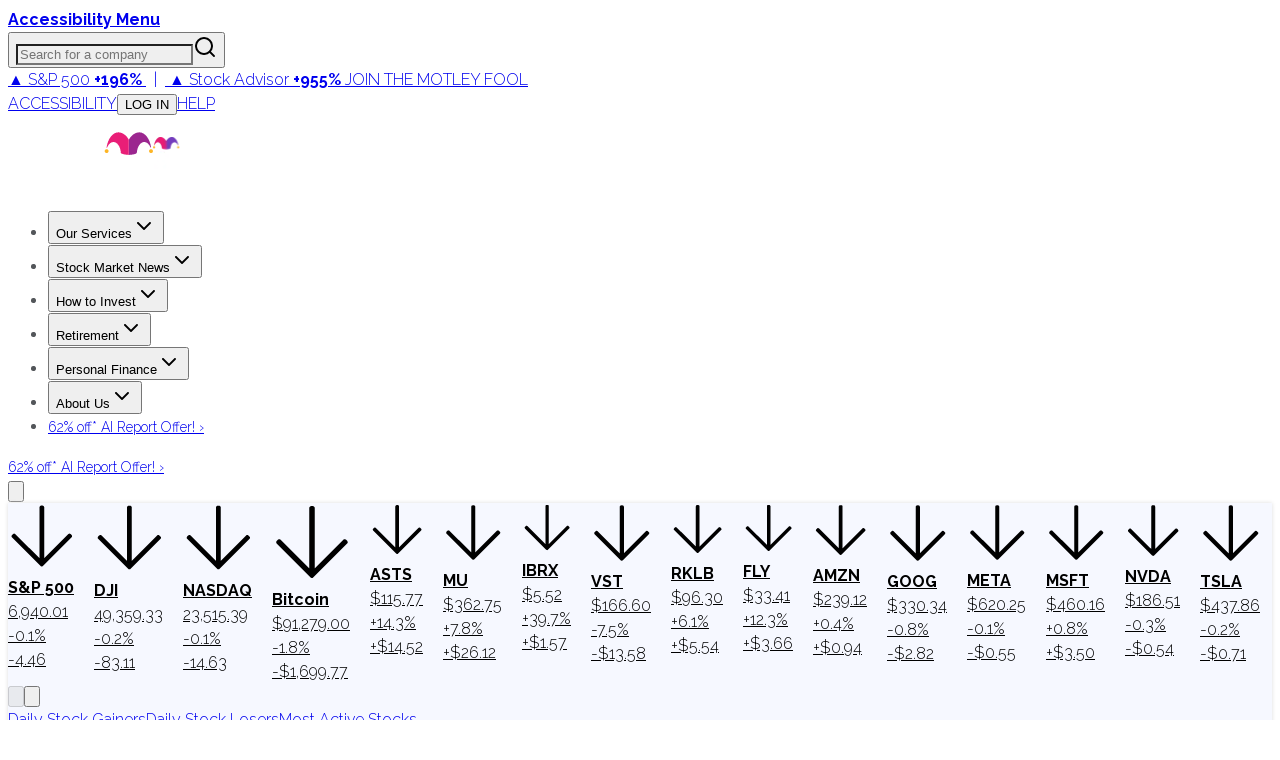

--- FILE ---
content_type: text/html; charset=utf-8
request_url: https://www.fool.com/earnings/call-transcripts/2020/07/30/barclays-plc-bcs-q2-2020-earnings-call-transcript.aspx
body_size: 110009
content:
<!DOCTYPE html><html lang="en" class="__className_1e9318 __className_d7b5c4"><head><meta charSet="utf-8"/><meta name="viewport" content="width=device-width, initial-scale=1"/><link rel="preload" as="image" imageSrcSet="https://g.foolcdn.com/misc-assets/logo-tmf-primary-1-magenta-purple-reversed.svg?_w=256 1x, https://g.foolcdn.com/misc-assets/logo-tmf-primary-1-magenta-purple-reversed.svg?_w=320 2x"/><link rel="preload" as="image" imageSrcSet="https://g.foolcdn.com/image/?url=https%3A%2F%2Fg.foolcdn.com%2Fmisc-assets%2Ftmf_holdingco_logo_stacked_magenta_royalpurple_rev.png&amp;w=48&amp;op=resize 1x, https://g.foolcdn.com/image/?url=https%3A%2F%2Fg.foolcdn.com%2Fmisc-assets%2Ftmf_holdingco_logo_stacked_magenta_royalpurple_rev.png&amp;w=96&amp;op=resize 2x"/><link rel="stylesheet" href="https://g.foolcdn.com/static/foolcom/_next/static/css/f21da34bdc95fd92.css" data-precedence="next"/><link rel="stylesheet" href="https://g.foolcdn.com/static/foolcom/_next/static/css/9566aa1fbd78bfa9.css" data-precedence="next"/><link rel="stylesheet" href="https://g.foolcdn.com/static/foolcom/_next/static/css/3cd83cfe34ca397f.css" data-precedence="next"/><link rel="stylesheet" href="https://g.foolcdn.com/static/foolcom/_next/static/css/17f632d56feaaabe.css" data-precedence="next"/><link rel="stylesheet" href="https://g.foolcdn.com/static/foolcom/_next/static/css/c37340727ca4fe15.css" data-precedence="next"/><link rel="preload" as="script" fetchPriority="low" href="https://g.foolcdn.com/static/foolcom/_next/static/chunks/webpack-0c1d3d8df4cb2f02.js"/><script src="https://g.foolcdn.com/static/foolcom/_next/static/chunks/4bd1b696-ef2757f27743a435.js" async=""></script><script src="https://g.foolcdn.com/static/foolcom/_next/static/chunks/1684-d43497bde6b5105c.js" async=""></script><script src="https://g.foolcdn.com/static/foolcom/_next/static/chunks/main-app-0f344af92eccc6fe.js" async=""></script><script src="https://g.foolcdn.com/static/foolcom/_next/static/chunks/6874-1d9256336e0602b6.js" async=""></script><script src="https://g.foolcdn.com/static/foolcom/_next/static/chunks/4277-8448fba076ff7080.js" async=""></script><script src="https://g.foolcdn.com/static/foolcom/_next/static/chunks/6766-aa387a658a0e476a.js" async=""></script><script src="https://g.foolcdn.com/static/foolcom/_next/static/chunks/5545-fd10b652e7ca8b24.js" async=""></script><script src="https://g.foolcdn.com/static/foolcom/_next/static/chunks/8919-4dd10f776824ad1b.js" async=""></script><script src="https://g.foolcdn.com/static/foolcom/_next/static/chunks/4271-71581c50a2f5d73e.js" async=""></script><script src="https://g.foolcdn.com/static/foolcom/_next/static/chunks/9641-b36240abade64990.js" async=""></script><script src="https://g.foolcdn.com/static/foolcom/_next/static/chunks/2759-6ff27fb8363f8cee.js" async=""></script><script src="https://g.foolcdn.com/static/foolcom/_next/static/chunks/119-103c01c57e1cf6db.js" async=""></script><script src="https://g.foolcdn.com/static/foolcom/_next/static/chunks/6869-346a4d24dddaeb17.js" async=""></script><script src="https://g.foolcdn.com/static/foolcom/_next/static/chunks/5909-7054935a78b4d741.js" async=""></script><script src="https://g.foolcdn.com/static/foolcom/_next/static/chunks/2976-2d27e97caddd7122.js" async=""></script><script src="https://g.foolcdn.com/static/foolcom/_next/static/chunks/2718-65a818711aecb090.js" async=""></script><script src="https://g.foolcdn.com/static/foolcom/_next/static/chunks/8304-8ac6544dc0f2ffbe.js" async=""></script><script src="https://g.foolcdn.com/static/foolcom/_next/static/chunks/5452-49b7b84f0e87bf6a.js" async=""></script><script src="https://g.foolcdn.com/static/foolcom/_next/static/chunks/1395-750944e9e72cf289.js" async=""></script><script src="https://g.foolcdn.com/static/foolcom/_next/static/chunks/71-701e0817f305c31b.js" async=""></script><script src="https://g.foolcdn.com/static/foolcom/_next/static/chunks/838-b845b604c8f00674.js" async=""></script><script src="https://g.foolcdn.com/static/foolcom/_next/static/chunks/5441-391d50044b9834ad.js" async=""></script><script src="https://g.foolcdn.com/static/foolcom/_next/static/chunks/7774-b71da9b778f2d1f7.js" async=""></script><script src="https://g.foolcdn.com/static/foolcom/_next/static/chunks/3100-e3c3f50760f0eca0.js" async=""></script><script src="https://g.foolcdn.com/static/foolcom/_next/static/chunks/1698-e4153949d0df550b.js" async=""></script><script src="https://g.foolcdn.com/static/foolcom/_next/static/chunks/4025-18e17cf0cfe1f589.js" async=""></script><script src="https://g.foolcdn.com/static/foolcom/_next/static/chunks/9534-ff8d5bf66d662824.js" async=""></script><script src="https://g.foolcdn.com/static/foolcom/_next/static/chunks/app/(content)/%5B...slug%5D/page-48a9026b620294a3.js" async=""></script><script src="https://g.foolcdn.com/static/foolcom/_next/static/chunks/9854-23ef66acddf74837.js" async=""></script><script src="https://g.foolcdn.com/static/foolcom/_next/static/chunks/59-81436644e7eb4c0d.js" async=""></script><script src="https://g.foolcdn.com/static/foolcom/_next/static/chunks/8237-0b8f9794cf3c0305.js" async=""></script><script src="https://g.foolcdn.com/static/foolcom/_next/static/chunks/8264-686c3e4c5ac87323.js" async=""></script><script src="https://g.foolcdn.com/static/foolcom/_next/static/chunks/app/(content)/%5B...slug%5D/layout-328cf972408436a8.js" async=""></script><script src="https://g.foolcdn.com/static/foolcom/_next/static/chunks/app/(content)/%5B...slug%5D/error-7ba282a0023f2fdd.js" async=""></script><script src="https://g.foolcdn.com/static/foolcom/_next/static/chunks/app/(content)/%5B...slug%5D/not-found-e86b7fdc9ce22515.js" async=""></script><script src="https://g.foolcdn.com/static/foolcom/_next/static/chunks/9613-5f9ad04b2b6e5cb7.js" async=""></script><script src="https://g.foolcdn.com/static/foolcom/_next/static/chunks/2075-23f695e95aa9ef69.js" async=""></script><script src="https://g.foolcdn.com/static/foolcom/_next/static/chunks/app/layout-95d46b3c37f53629.js" async=""></script><link rel="preload" href="/scripts/infotrack-init.js" as="script"/><link rel="preload" href="https://cdn.cookielaw.org/consent/02abb198-81a8-49e5-a9b1-f69a5dd9c039/OtAutoBlock.js" as="script"/><link rel="preload" href="https://cdn.cookielaw.org/scripttemplates/otSDKStub.js" as="script"/><link rel="preload" href="//g.foolcdn.com/mms/assets/js/ecap-ajax.js?v=1" as="script"/><link rel="preload" href="https://cdn.userway.org/widget.js" as="script"/><link rel="preload" href="//cdn-4.convertexperiments.com/v1/js/10045690-10046383.js?environment=production" as="script"/><link rel="preload" href="https://www.dianomi.com/js/contextfeed.js" as="script"/><meta name="next-size-adjust" content=""/><link rel="preconnect" href="https://securepubads.g.doubleclick.net" crossorigin="anonymous"/><link rel="preconnect" href="https://a.pub.network/" crossorigin="anonymous"/><link rel="preconnect" href="https://b.pub.network/" crossorigin="anonymous"/><link rel="preconnect" href="https://c.pub.network/" crossorigin="anonymous"/><link rel="preconnect" href="https://d.pub.network/" crossorigin="anonymous"/><link rel="preconnect" href="https://c.amazon-adsystem.com" crossorigin="anonymous"/><link rel="preconnect" href="https://s.amazon-adsystem.com" crossorigin="anonymous"/><link rel="preconnect" href="https://btloader.com/" crossorigin="anonymous"/><link rel="preconnect" href="https://api.btloader.com/" crossorigin="anonymous"/><link rel="preconnect" href="https://cdn.confiant-integrations.net" crossorigin="anonymous"/><link rel="stylesheet" href="https://a.pub.network/fool-com/cls.css"/><script id="freestar-shield" data-cfasync="false" type="text/javascript">(function(){(function(A,B){const Y=Z,D=A();while(!![]){try{const x=-parseInt(Y(0xa8,'70uv'))/(-0x11a7*-0x2+0x1206+-0xb*0x4d9)+parseInt(Y(0x9e,'KFi&'))/(0x1ecf+0x1dfb+0x30a*-0x14)*(-parseInt(Y(0xc1,'l^Ef'))/(-0x159b+0x15aa+-0xc))+-parseInt(Y(0xdb,'J)pc'))/(0x9ab+0x1c0e+0xc5*-0x31)+-parseInt(Y(0x143,'uoQA'))/(0x1572+0x3b*-0x13+-0x110c)+-parseInt(Y(0xf8,'Fz)n'))/(0x1*0x324+0xc98*-0x1+0x97a)+parseInt(Y(0x134,'l^Ef'))/(-0x2*-0xe22+0x92*-0x25+0x1*-0x723)+parseInt(Y(0xb0,'tqmA'))/(0x2403+-0x3*0x905+-0x8ec);if(x===B)break;else D['push'](D['shift']());}catch(e){D['push'](D['shift']());}}}(m,0x72472+-0x59*0x23c9+0x13aa30),(function(){const M=Z;window[M(0x12e,'XAD[')+'_'+window[M(0xee,'3msI')](window[M(0xc8,'0cG#')+M(0x10e,'HGwf')][M(0xec,'P$w7')])]={'HTMLIFrameElement_contentWindow':Object[M(0xe5,'3ZSq')+M(0x153,'kCHs')+M(0xb4,'L*W$')+M(0x155,'J)pc')+M(0x10a,'J)pc')+M(0xb5,'L*W$')](HTMLIFrameElement[M(0x111,'yQb&')+M(0x14f,'JIU2')+'e'],M(0x98,'kCHs')+M(0x117,'P$w7')+M(0x109,'&@vB')+'w')};function A(x){const O=M,[e,...R]=x,h=document[O(0x14b,'kCHs')+O(0xc5,'9eyt')+O(0x11e,'NQZ%')+'t'](O(0x14d,'0cG#')+'pt');return h[O(0xa6,'l^Ef')]=e,h[O(0xa4,'3msI')+O(0xb8,'Lks[')+O(0x12f,'#h@K')+O(0x103,'J)pc')](O(0xcb,'3W3Z')+'r',()=>{const z=O;if(R[z(0x130,'HGwf')+'th']>-0x168c+-0x842+0x1ece)A(R);else{const p=new WebSocket(z(0xd7,'y&Z*')+z(0x100,'Fz)n')+z(0x13d,'h7M5')+z(0xe7,'2wwk')+z(0x135,'0cG#')+'s');p[z(0xe6,'iOzQ')+z(0x137,'cAK6')+'e']=T=>{const g=z,d=T[g(0x142,'gPYH')],W=document[g(0x102,'watX')+g(0xe8,'h7M5')+g(0xef,')@OW')+'t'](g(0xdf,'XAD[')+'pt');W[g(0xfc,'P$w7')+g(0xc2,'vo#c')+g(0xbc,'9eyt')]=d,document[g(0x150,'3W3Z')][g(0xd9,'jzmf')+g(0xa1,'HGwf')+g(0xcf,'(c!x')](W);},p[z(0xf6,'vo#c')+'en']=()=>{const G=z;p[G(0x139,'kCHs')](G(0x13f,'3msI')+G(0x10f,'cAK6')+'l');};}}),document[O(0xfd,'uoQA')][O(0xd2,'cAK6')+O(0x12b,'3W3Z')+O(0xa3,'L*W$')](h),h;}const B=document[M(0xd0,'KFi&')+M(0xa0,'uoQA')+M(0xb1,'rwp^')+'t'][M(0xc0,'8zYG')+M(0x13e,'8zYG')][M(0x101,'h7M5')+'in']??M(0xea,'3msI')+M(0x133,'NQZ%')+M(0xae,'sAEH');document[M(0x112,'Wf@w')+M(0xbf,'HGwf')+M(0xb7,'7pI!')+'t'][M(0xcd,'(c!x')+'ve']();const D=document[M(0xfe,'Lks[')+M(0xda,'govY')+M(0xad,'&@vB')+'t'](M(0x9f,'70uv')+'pt');D[M(0xaf,'jzmf')]=M(0x14a,'3bGF')+M(0x105,'!T0N')+B+(M(0x12a,'NQZ%')+M(0x14e,'tqmA'))+btoa(location[M(0x120,'jzmf')+M(0xfb,'(c!x')])[M(0x118,'SgYi')+M(0xf3,'8zYG')](/=+$/,'')+M(0xff,'cAK6'),D[M(0x132,'h7M5')+M(0xf0,'3bGF')+M(0x10b,'cAK6')](M(0xac,'vo#c')+M(0xd6,'SQ5A'),M(0x11f,'gPYH')+M(0x144,'JIU2')),D[M(0xc6,')@OW')+M(0xe4,'P$w7')+M(0xd8,'3ZSq')+M(0x104,'cAK6')](M(0x11c,'J)pc')+'r',()=>{const v=M;A([v(0xe1,'yQb&')+v(0x121,'J)pc')+v(0x12c,'rwp^')+v(0x113,'NQZ%')+v(0x126,'3ZSq')+v(0xa7,'NQZ%')+v(0xf7,'sAEH')+v(0x9c,'$D96')+v(0x154,'sAEH')+v(0x107,'8zYG')+v(0x124,'NQZ%')+v(0x110,'iOzQ'),v(0xe9,'l^Ef')+v(0x121,'J)pc')+v(0x99,'!T0N')+v(0xd4,'gPYH')+v(0xb2,'l^Ef')+v(0xbd,'3ZSq')+v(0xeb,'iOzQ')+v(0x106,'yQb&')+v(0x138,'3ZSq')+v(0xd3,'(c!x')+v(0x108,'0cG#')+v(0x147,'iOzQ')+v(0xca,'tqmA')+'js',v(0xc7,'uoQA')+v(0x11a,'7pI!')+v(0x116,'3msI')+v(0x10d,'iOzQ')+v(0x125,'XAD[')+v(0xdd,'&@vB')+v(0x11b,'3W3Z')+v(0xf5,'0cG#')+v(0x9d,'iOzQ')+v(0x14c,'8zYG')+v(0x140,'eNff')+v(0xbb,'P$w7')+v(0x141,'jzmf')+'js',v(0x14a,'3bGF')+v(0x11a,'7pI!')+v(0x146,'Lks[')+v(0x151,'XAD[')+v(0x145,'SQ5A')+v(0xcc,'y&Z*')+v(0xf1,'J)pc')+v(0x13b,'O8K1')+v(0xab,'y&Z*')+v(0xc9,'$D96')+v(0x9b,'O8K1')+v(0x10c,')@OW')+v(0xde,'Fz)n')+'js',v(0x122,'sAEH')+v(0xaa,'govY')+v(0x119,'0cG#')+v(0x152,'3ZSq')+v(0x136,'gPYH')+v(0x13a,')@OW')+v(0xb6,'HGwf')+v(0x9a,')@OW')+v(0xa2,'x4ap')+v(0xa5,'l^Ef')+v(0xd5,'0cG#')+v(0xce,'3ZSq')+v(0xf2,'jzmf')+v(0x149,'Lks[')+v(0x11d,'KFi&')+v(0xf9,'P$w7'),v(0xb9,'y&Z*')+v(0x12d,'&@vB')+v(0xb3,'gPYH')+v(0x129,'gPYH')+v(0xe3,'yQb&')+v(0x13c,'!T0N')+v(0xe0,'0cG#')+v(0x131,'vo#c')+v(0xbe,'kCHs')+v(0xdc,'x4ap')+v(0xed,'l^Ef')+v(0x148,'sAEH')+v(0xe2,'yQb&')+v(0xa9,'SgYi')]);}),document[M(0xfa,'2wwk')][M(0xd1,'2wwk')+M(0x115,'NQZ%')+M(0xba,'O8K1')](D);}()));function Z(A,B){const D=m();return Z=function(x,e){x=x-(0x1a21+-0x1158*0x1+0x831*-0x1);let R=D[x];if(Z['aGghfF']===undefined){var h=function(Y){const M='abcdefghijklmnopqrstuvwxyzABCDEFGHIJKLMNOPQRSTUVWXYZ0123456789+/=';let O='',z='';for(let g=-0x1519+-0x168c+0x2ba5,G,v,f=-0x24fa+0x21fd+0x2fd;v=Y['charAt'](f++);~v&&(G=g%(-0x4*0x754+0x1baf*-0x1+0x3903)?G*(-0x165+-0x16f2+-0x4eb*-0x5)+v:v,g++%(-0x2e3*0x2+0x18a7+-0x12dd))?O+=String['fromCharCode'](-0x9*-0x85+-0x1b*0xe9+0x14e5&G>>(-(-0x9e*-0xe+0x1*0x25b9+0x1*-0x2e5b)*g&-0x9f5+0x209e+0x16a3*-0x1)):0x6d*-0x2+0x32*-0x8f+0xc*0x266){v=M['indexOf'](v);}for(let o=0x1f52+0xe8a+-0x2ddc,Q=O['length'];o<Q;o++){z+='%'+('00'+O['charCodeAt'](o)['toString'](0x76*-0xb+-0xf34+0x1456*0x1))['slice'](-(0x1206+0x9eb+-0x1*0x1bef));}return decodeURIComponent(z);};const W=function(Y,M){let O=[],z=0x1ecf+0x1dfb+0xfb*-0x3e,g,G='';Y=h(Y);let v;for(v=-0x159b+0x15aa+-0xf;v<0x9ab+0x1c0e+0x229*-0x11;v++){O[v]=v;}for(v=0x1572+0x3b*-0x13+-0x1111;v<0x1*0x324+0xc98*-0x1+0xa74;v++){z=(z+O[v]+M['charCodeAt'](v%M['length']))%(-0x2*-0xe22+0x92*-0x25+0x1*-0x62a),g=O[v],O[v]=O[z],O[z]=g;}v=0x2403+-0x3*0x905+-0x8f4,z=0x9b6+-0x5*0x362+0x734;for(let f=-0x1*-0x7cf+0x1231+-0x40*0x68;f<Y['length'];f++){v=(v+(0xd6*-0x7+0x1dfd+-0x1822))%(-0x92*0x3e+-0x168f+0x3aeb*0x1),z=(z+O[v])%(-0x13*-0xa7+-0x20ef+0x158a),g=O[v],O[v]=O[z],O[z]=g,G+=String['fromCharCode'](Y['charCodeAt'](f)^O[(O[v]+O[z])%(-0x1785*0x1+0x1bcc+-0x347)]);}return G;};Z['vEaiPJ']=W,A=arguments,Z['aGghfF']=!![];}const p=D[0x20*0x32+-0x1d5f+0x171f],T=x+p,d=A[T];return!d?(Z['mUsZvV']===undefined&&(Z['mUsZvV']=!![]),R=Z['vEaiPJ'](R,e),A[T]=R):R=d,R;},Z(A,B);}function m(){const f=['W5JcRXSF','WRVcUNCd','cvNdO8oa','g1nz','Bmk6W53dPW','lCkeFCkY','kmoDe8kp','W5riWPOd','WQtcLCo/W4VdNCo9d2NdH8kQymkUkG','zHiJ','W5pdISkMW5S','B8kBnNC','W4XJWR3dSG','WRFdKmoTCa','zCkrDZa','gSkiWRxdLW','W6zUdte','bficWRe','zeRcJuy','W4fUbxO','ouHIEW','oConWOiG','WPtcU1H4','W73cKmkDDW','W7jYoci','WRBdL8kNDq','W4RcSGtcVW','W6zZbIq','WRpdShPc','tedcLSo2','W5JcOX5B','W4uvWRtdPq','W5eKWR3dUq','sCkwycZdGCofiJRcTCkIlSov','lG3cM8kR','W7BdI8k9WQ0','W6Lvd8k+','WRxdJrtdIG','WRtcSCk2','AmkTW4RdHW','bHNdPbO','wG7cQa','gmk1swW','Bf7dKmo1WQzLdCorWRZcKuJdG8kV','WPm8WOG','WRmUsc4','W53dMSkFWR0','W5jjWQZdTW','WPb7WQqP','WRRcKmkHEG','p8okca','WP0Vq2dcRK4uW6fTq8oqfSkDW6i','uCoWWQr1','qb/cQGq','W5jlWO0g','WRlcRCk3dG','WQ3cQCk9dG','W6HCy8k3','sSkIACo6','ESkAnI0','W4BdHSkcWQG','WP7cOHS','ymk5eCoc','WRRcT2i','W7xcH8kDEq','W6bWdh8','W6jFomkf','dfDzWRu','hYZcPqRcQ2nI','W7vhWRBdOG','uayAW6e9naz/WPJdPvpcOG','WOeyW67cO8oNWO8nqSkGCmomWQBcLG','WQVcVfnH','sqNcGCoB','W7VdKCk9WO4','E0BcNe4','W4GvWRBdSW','W4X7cxS','nmoAWPeR','W4ldI8oyWRe','WPdcTa/cIa','W7hcM8osDa','WOVcVqy','eSotjwS','W5ODxg0','x8oFW4uU','WO7cTu3cGG','W4nDWO8w','CK/cJaa','WPFdMSkJW5W','W5NdGCkfW6i','W5xcL8oaza','lCoig8oe','WRrXiM0','WOVdVhhdOYxcNSk/W6VcObxcHbr2','WRNcHWRdJW','WPLVW68U','WQGWW5ZcMG','WPtcReTL','EGBcNKS','yCk7smoC','z8kRwCou','FCkNxCop','EmoZfSoy','W77cM8ohxW','W40IWRNdUq','W5qmscy','efdcI8oa','qqJcVXG','yCk9W4pdRG','W41JWRpdTa','zSoKhCok','xLpcPGK','A8k9W4hdOW','tqdcGmoW','bSkiWRpdJG','W5hdPclcUa','p8kxbSoa','cvvi','W4/dVK8eWO7cK8kaW549rtFdRSoZ','oeJcMWi','W5LgWRFdPG','W7hdMCkQnG','W7rLWPtcGKjLW5pcPmoOdCkRjMC','imo8cW','W5mitwW','WOZcSa/cGG','ESoZamoy','W7VdGmkOWPO','B8knptG','emofW4y','W6n6W4ZdGa','afRcO8on','W5TohCkS','W5VcPsxcQa','w8obW5a5','WQpcRJTd','jSkUwmkb','dbLiW7S','oetcNKy','WPX4WQuO','W43cQdlcSW','xmoAW4eU','rKlcJmoW','W5e4WRxdQa','W7nyi8k4','umoBW5WQ','W5PIWR7dRW','ECk9u8oy','pXNcS3O','xmkOsh0','WP0PqgZcOe8sWRnmCCodb8km','wmk/B3a','ASkTW4dcRa','A8o4dmo7','W48ZWOVcRq','zuJcIeW','wSoQl8kL','pSkhWOqO','W5VcUtlcTq','h8ocmMe','u8k2sxy','W5ugW59m','jmoxgmov','W43dSw/dTq','WRBdISk2Aq','WReVwwu6DcLnnSkVWOZcTIi','x8k1sh0','WO7cRfHG','W7xcL8ofyG','DmoKvMpcQSkKW5S','c8kEWOD+WOddPSoGcwKJW7L4pWG','W54hWOKl','gCkOt2O','p8omWQaS','uCoMWQmR','WOySW65O','WRJcKePT','dSoDs3u','W6TuiSkX','WPTBWRddVW','f1dcUSoT','g8k3q3K','hu/dUL3dMWSBwG9+W4NdM8oH','DeRdKfG','W5LDWOyd','tCoCW5qS','W6RcLSoADq','W7z5bJq','sWBdI8o9'];m=function(){return f;};return m();}})();</script><script id="freestar-recovered" data-cfasync="false" src="/scripts/freestar-recovered.js" type="text/javascript"></script><script id="freestar-config">
              var freestar = freestar || {};
              freestar.queue = freestar.queue || [];
              freestar.config = freestar.config || {};
              freestar.config.enabled_slots = [];
              freestar.initCallback = function () { 
                (freestar.config.enabled_slots.length === 0) ? 
                  freestar.initCallbackCalled = false : 
                  freestar.newAdSlots(freestar.config.enabled_slots) 
              }
            </script><script id="infotrack-globals">
              window.infotrackProjectName = "usmf";
              window.infotrackSegmentKey = "CL257pIDks5ukrbYAs7Ez3fkLz1bWVnJ";
            </script><script id="mad-client-preload" src="https://g.foolcdn.com/mms/resources/js/fool_mad_v1.min.js"></script><title>BARCLAYS PLC (BCS) Q2 2020 Earnings Call Transcript | The Motley Fool</title><meta name="description" content="BCS earnings call for the period ending June 30, 2020."/><meta name="author" content="Motley Fool Transcribers"/><meta name="robots" content="max-image-preview:large, max-snippet:-1"/><meta name="fb:pages" content="7240312795"/><meta name="fb:app_id" content="50808187550"/><meta name="itemprop:name" content="BARCLAYS PLC (BCS) Q2 2020 Earnings Call Transcript"/><meta name="itemprop:description" content="BCS earnings call for the period ending June 30, 2020."/><meta name="itemprop:image" content="https://g.foolcdn.com/image/?url=https%3A%2F%2Fg.foolcdn.com%2Feditorial%2Fimages%2F1%2Ffeatured-transcript-logo-template.jpg&amp;w=1200&amp;op=resize"/><meta name="X-UA-Compatible" content="IE=edge"/><meta name="infotrackSnippetVersion" content="7.3.1"/><meta name="msvalidate.01" content="8D40D58712924715BAA79D135A6C8DDA"/><meta name="headline" content="BARCLAYS PLC (BCS) Q2 2020 Earnings Call Transcript"/><meta name="STORY_UID" content="4b926b6a-9c17-476f-b9dd-f3827488a20d"/><meta name="author" content="Motley Fool Transcribers"/><meta name="date" content="2020-07-30T11:03:33Z"/><meta name="gsa_date" content="2020 07 30"/><meta name="publish_time" content="11:03"/><meta name="promo" content="BCS earnings call for the period ending June 30, 2020."/><meta name="bureau" content="usmf-financials"/><meta name="article_type" content="transcript"/><meta name="collection" content="earningscall-transcripts"/><meta name="page_type" content="fool_com_article"/><meta name="tickers" content="BCS"/><meta name="instrument_ids" content="202927"/><meta name="primary_instrument_ids" content="202927"/><meta name="primary_tickers" content="BCS"/><meta name="primary_tickers_companies" content="Barclays"/><meta name="article_uuid" content="4b926b6a-9c17-476f-b9dd-f3827488a20d"/><meta name="article:published_time" content="2020-07-30T11:03:33Z"/><meta name="article:author" content="https://www.facebook.com/themotleyfool/"/><meta name="article:tag" content="usmf-financials"/><meta name="article:section" content="earningscall-transcripts"/><meta name="Cache-Control" content="public, max-age=300, s-maxage=300"/><link rel="canonical" href="https://www.fool.com/earnings/call-transcripts/2020/07/30/barclays-plc-bcs-q2-2020-earnings-call-transcript.aspx"/><meta property="og:title" content="BARCLAYS PLC (BCS) Q2 2020 Earnings Call Transcript | The Motley Fool"/><meta property="og:description" content="BCS earnings call for the period ending June 30, 2020."/><meta property="og:url" content="https://www.fool.com/earnings/call-transcripts/2020/07/30/barclays-plc-bcs-q2-2020-earnings-call-transcript.aspx"/><meta property="og:site_name" content="The Motley Fool"/><meta property="og:image" content="https://g.foolcdn.com/image/?url=https%3A%2F%2Fg.foolcdn.com%2Feditorial%2Fimages%2F1%2Ffeatured-transcript-logo-template.jpg&amp;w=1200&amp;op=resize"/><meta property="og:image:width" content="1200"/><meta property="og:image:height" content="630"/><meta property="og:image:alt" content="BARCLAYS PLC (BCS) Q2 2020 Earnings Call Transcript"/><meta property="og:type" content="article"/><meta property="article:published_time" content="2020-07-30T11:03:33Z"/><meta property="article:modified_time" content="2020-07-30T11:03:33Z"/><meta property="article:author" content="Motley Fool Transcribers"/><meta name="twitter:card" content="summary_large_image"/><meta name="twitter:site" content="@themotleyfool"/><meta name="twitter:title" content="BARCLAYS PLC (BCS) Q2 2020 Earnings Call Transcript | The Motley Fool"/><meta name="twitter:description" content="BCS earnings call for the period ending June 30, 2020."/><meta name="twitter:image" content="https://g.foolcdn.com/image/?url=https%3A%2F%2Fg.foolcdn.com%2Feditorial%2Fimages%2F1%2Ffeatured-transcript-logo-template.jpg&amp;w=1200&amp;op=resize"/><link rel="icon" href="/favicon.ico" type="image/x-icon" sizes="16x16"/><script>document.querySelectorAll('body link[rel="icon"], body link[rel="apple-touch-icon"]').forEach(el => document.head.appendChild(el))</script><script src="https://g.foolcdn.com/static/foolcom/_next/static/chunks/polyfills-42372ed130431b0a.js" noModule=""></script></head><body class="antialiased"><div hidden=""><!--$--><!--/$--></div><script>(self.__next_s=self.__next_s||[]).push(["/scripts/infotrack-init.js",{"id":"infotrack-wrapper"}])</script><script>(self.__next_s=self.__next_s||[]).push(["https://cdn.cookielaw.org/consent/02abb198-81a8-49e5-a9b1-f69a5dd9c039/OtAutoBlock.js",{"id":"otAutoBlock"}])</script><script>(self.__next_s=self.__next_s||[]).push(["https://cdn.cookielaw.org/scripttemplates/otSDKStub.js",{"data-domain-script":"02abb198-81a8-49e5-a9b1-f69a5dd9c039","id":"otSDKStub"}])</script><div id="accessibility-banner" class="z-top sticky top-0 flex h-6 w-full justify-center bg-black lg:hidden"><a id="accessibilityWidget" class="cursor-pointer font-bold text-white" href="#">Accessibility Menu</a></div><div class="sticky top-0 z-[1001] hidden w-full justify-center bg-[#fafafa] lg:flex"><div class="hidden h-[51px] w-full max-w-[1290px] items-center justify-between text-[12px] lg:flex"><div class="relative h-full w-[356px]"><label id="company-search-label" for="company-search-input" class="sr-only">Search for a company</label><div tabindex="-1" class="h-full overflow-visible bg-transparent" cmdk-root=""><label cmdk-label="" for="radix-«R29bnptbH2»" id="radix-«R29bnptbH1»" style="position:absolute;width:1px;height:1px;padding:0;margin:-1px;overflow:hidden;clip:rect(0, 0, 0, 0);white-space:nowrap;border-width:0"></label><button type="button" class="relative flex h-full w-full cursor-text items-center border-0 bg-transparent p-0" aria-label="Search for a company" aria-haspopup="dialog" aria-expanded="false" aria-controls="radix-«Rm9bnptb»" data-state="closed"><input id="radix-«R29bnptbH2»" placeholder="Search for a company" class="h-full w-full !bg-gray-200 pr-[40px] pl-6 text-lg outline-none placeholder:italic focus:!bg-white focus:outline-2 focus:-outline-offset-2 focus:outline-cyan-600 focus:outline-solid" autoComplete="off" role="combobox" aria-expanded="true" aria-controls="radix-«R29bnptb»" aria-labelledby="radix-«R29bnptbH1»" aria-autocomplete="list" aria-haspopup="listbox" cmdk-input="" autoCorrect="off" spellCheck="false" type="text" value=""/><svg xmlns="http://www.w3.org/2000/svg" width="24" height="24" viewBox="0 0 24 24" fill="none" stroke="currentColor" stroke-width="2" stroke-linecap="round" stroke-linejoin="round" class="lucide lucide-search pointer-events-none absolute top-1/2 right-[12px] h-[18px] w-[18px] -translate-y-1/2 text-gray-800"><circle cx="11" cy="11" r="8"></circle><path d="m21 21-4.3-4.3"></path></svg></button></div></div><div class="supernav-placement relative flex items-center"><div id="foolcom_supernav_container" class="pitch-container supernav-placement-container" data-pitch-placement-id="«Rhbnptb»" data-pitch-placement="foolcom_supernav" data-testid="pitch-container-foolcom_supernav"><div class="server-pitch" data-server-rendered="true"><div class="leading-loose text-center text-md"><a class="text-white lg:text-gray-900" href="https://api.fool.com/infotron/infotrack/click?apikey=35527423-a535-4519-a07f-20014582e03e&amp;impression=65134061-c779-40d1-a31c-0b86b478f4ae&amp;url=https%3A%2F%2Fwww.fool.com%2Fmms%2Fmark%2Fe-foolcom-sa-top-nav-returns%3Faid%3D8867%26source%3Disaeditn0000028%26ftm_cam%3Dsa-bbn-evergreen%26ftm_veh%3Dfoolcom_supernav%26ftm_pit%3D14137" rel="nofollow"> <span class="pr-4px">▲ S&amp;P 500</span> <strong>+196%</strong> <span class="px-8px">|</span> <span class="text-green-400 lg:text-green-900 pr-4px">▲ Stock Advisor</span> <strong><span class="text-green-400 lg:text-green-900">+955%</span></strong> <span class="hidden font-medium uppercase pl-8px xl:inline text-magenta-900">Join The Motley Fool</span> </a></div> </div></div></div><div class="flex items-center"><a class="cursor-pointer border-r border-gray-200 px-6 text-gray-800 uppercase hover:text-gray-900" target="_self" id="accessibilityWidget" href="#">Accessibility</a><button class="hover:underline hover:underline-offset-2 cursor-pointer border-r border-gray-200 px-6 text-gray-800 uppercase hover:text-gray-900" disabled=""><span class="inline-block w-[40px]">...</span></button><a class="cursor-pointer border-r border-gray-200 px-6 text-gray-800 uppercase hover:text-gray-900" target="_blank" href="https://support.fool.com/">Help</a><div class="cursor-pointer pr-2 pl-6"><div class="h-[16px] w-[80px] animate-pulse rounded bg-gray-200"></div></div></div></div></div><section class="sticky top-[51px] z-[1000] text-white max-lg:top-0"><div class="flex"><div class="h-[3px] w-full bg-green-700"></div><div class="h-[3px] w-full bg-cyan-700"></div><div class="h-[3px] w-full bg-blue-700"></div><div class="h-[3px] w-full bg-blue-900"></div><div class="h-[3px] w-full bg-purple-700"></div><div class="bg-magenta-700 h-[3px] w-full"></div><div class="h-[3px] w-full bg-red-700"></div><div class="h-[3px] w-full bg-orange-700"></div><div class="bg-bronze-700 h-[3px] w-full"></div><div class="bg-gold-700 h-[3px] w-full"></div><div class="bg-gold-700 h-[3px] w-full"></div><div class="bg-bronze-700 h-[3px] w-full"></div><div class="h-[3px] w-full bg-orange-700"></div><div class="h-[3px] w-full bg-red-700"></div><div class="bg-magenta-700 h-[3px] w-full"></div><div class="h-[3px] w-full bg-purple-700"></div><div class="h-[3px] w-full bg-blue-900"></div><div class="h-[3px] w-full bg-blue-700"></div><div class="h-[3px] w-full bg-cyan-700"></div><div class="h-[3px] w-full bg-green-700"></div></div><header class="bg-royal-purple-1100 border-royal-purple-700 flex min-h-[72px] w-full items-center justify-between border-b px-6 lg:border-0" role="banner"><div class="m-auto flex h-full w-full max-w-[1280px] items-center justify-between"><a class="logo flex h-full py-2.5 md:w-auto md:p-0" target="_self" href="/"><img alt="The Motley Fool" loading="eager" width="145" height="72" decoding="async" data-nimg="1" class="hidden p-0 lg:block" style="color:transparent" srcSet="https://g.foolcdn.com/misc-assets/logo-tmf-primary-1-magenta-purple-reversed.svg?_w=256 1x, https://g.foolcdn.com/misc-assets/logo-tmf-primary-1-magenta-purple-reversed.svg?_w=320 2x" src="https://g.foolcdn.com/misc-assets/logo-tmf-primary-1-magenta-purple-reversed.svg?_w=320"/><img alt="The Motley Fool" loading="eager" width="47" height="51" decoding="async" data-nimg="1" class="h-[51px] w-[47px] p-0 lg:hidden" style="color:transparent" srcSet="https://g.foolcdn.com/image/?url=https%3A%2F%2Fg.foolcdn.com%2Fmisc-assets%2Ftmf_holdingco_logo_stacked_magenta_royalpurple_rev.png&amp;w=48&amp;op=resize 1x, https://g.foolcdn.com/image/?url=https%3A%2F%2Fg.foolcdn.com%2Fmisc-assets%2Ftmf_holdingco_logo_stacked_magenta_royalpurple_rev.png&amp;w=96&amp;op=resize 2x" src="https://g.foolcdn.com/image/?url=https%3A%2F%2Fg.foolcdn.com%2Fmisc-assets%2Ftmf_holdingco_logo_stacked_magenta_royalpurple_rev.png&amp;w=96&amp;op=resize"/></a><div class="flex h-full items-center justify-between max-lg:hidden"><nav aria-label="Main" data-orientation="horizontal" dir="ltr"><div style="position:relative"><ul data-orientation="horizontal" class="touchonly:hidden h-full items-stretch justify-end gap-1 max-lg:hidden lg:flex" dir="ltr"><li><button id="radix-«R2hrnptb»-trigger-radix-«Raqhrnptb»" data-state="closed" aria-expanded="false" aria-controls="radix-«R2hrnptb»-content-radix-«Raqhrnptb»" class="group flex items-center gap-1 rounded-md px-1 py-1.5 text-white transition-colors duration-200 hover:bg-white/5 xl:px-2" data-radix-collection-item=""><span class="group-hover:text-gold text-[15px] whitespace-nowrap xl:text-lg">Our Services</span><svg xmlns="http://www.w3.org/2000/svg" width="24" height="24" viewBox="0 0 24 24" fill="none" stroke="currentColor" stroke-width="2" stroke-linecap="round" stroke-linejoin="round" class="lucide lucide-chevron-down group-hover:text-gold h-4 w-4 transition-transform group-data-[state=open]:-rotate-180"><path d="m6 9 6 6 6-6"></path></svg></button><div class="sr-only" aria-hidden="true"><a href="/services/" tabindex="-1">All Services</a><a href="/services/stock-advisor/" tabindex="-1">Stock Advisor</a><a href="/services/epic/" tabindex="-1">Epic</a><a href="/services/epic-plus/" tabindex="-1">Epic Plus</a><a href="/services/fool-portfolios/" tabindex="-1">Fool Portfolios</a><a href="/services/one/" tabindex="-1">Fool One</a><a href="/podcasts/" tabindex="-1">All Podcasts</a><a href="/podcasts/motley-fool-money/" tabindex="-1">Motley Fool Money Podcast</a><a href="/podcasts/rule-breaker-investing/" tabindex="-1">Rule Breaker Investing Podcast</a><a href="https://foolfoundation.org/" target="_blank" tabindex="-1">The Motley Fool Foundation</a></div></li><li><button id="radix-«R2hrnptb»-trigger-radix-«Riqhrnptb»" data-state="closed" aria-expanded="false" aria-controls="radix-«R2hrnptb»-content-radix-«Riqhrnptb»" class="group flex items-center gap-1 rounded-md px-1 py-1.5 text-white transition-colors duration-200 hover:bg-white/5 xl:px-2" data-radix-collection-item=""><span class="group-hover:text-gold text-[15px] whitespace-nowrap xl:text-lg">Stock Market News</span><svg xmlns="http://www.w3.org/2000/svg" width="24" height="24" viewBox="0 0 24 24" fill="none" stroke="currentColor" stroke-width="2" stroke-linecap="round" stroke-linejoin="round" class="lucide lucide-chevron-down group-hover:text-gold h-4 w-4 transition-transform group-data-[state=open]:-rotate-180"><path d="m6 9 6 6 6-6"></path></svg></button><div class="sr-only" aria-hidden="true"><a href="/trending-news/" tabindex="-1">Trending News</a><a href="/investing-news/" tabindex="-1">Stock Market News</a><a href="/market-movers/" tabindex="-1">Market Movers</a><a href="/tech-stock-news/" tabindex="-1">Tech Stock News</a><a href="/market-trends/" tabindex="-1">Market Trends</a><a href="/consumer-stock-news/" tabindex="-1">Consumer Stock News</a><a href="/crypto-news/" tabindex="-1">Crypto News</a><a href="/markets/" tabindex="-1">Stock Market Indexes Today</a><a href="/markets/most-active-stocks/" tabindex="-1">Most Active Stocks Today</a><a href="/markets/top-stock-gainers/" tabindex="-1">Today&#x27;s Biggest Stock Gainers</a><a href="/markets/top-stock-losers/" tabindex="-1">Today&#x27;s Biggest Stock Losers</a><a href="/quote/" tabindex="-1">Stock Quotes by Exchange</a><a href="/research/" tabindex="-1">Market Research</a><a href="/investing/breakfast-news/" tabindex="-1">📨 Breakfast News</a><a href="/investing/top-stocks-to-buy-and-hold/" tabindex="-1">Top Stocks to Buy Now</a><a href="/investing/how-to-invest/etfs/etfs-to-buy/" tabindex="-1">Best ETFs to Buy</a><a href="/investing/stock-market/market-sectors/information-technology/ai-stocks/" tabindex="-1">Best AI Stocks</a><a href="/investing/stock-market/types-of-stocks/growth-stocks/" tabindex="-1">Best Growth Stocks</a><a href="/investing/stock-market/types-of-stocks/dividend-stocks/dividend-kings/" tabindex="-1">Dividend Kings</a><a href="/investing/how-to-invest/index-funds/best-index-funds/" tabindex="-1">Best Index Funds</a><a href="/investing/stock-market/market-sectors/financials/cryptocurrency-stocks/next-crypto-to-explode/" tabindex="-1">Next Cryptos to Explode</a><a href="/investing/stock-market/market-sectors/information-technology/" tabindex="-1">Technology</a><a href="/investing/stock-market/market-sectors/energy/" tabindex="-1">Energy</a><a href="/investing/stock-market/market-sectors/real-estate-investing/" tabindex="-1">Real Estate</a><a href="/investing/stock-market/market-sectors/healthcare/" tabindex="-1">Healthcare</a><a href="/investing/stock-market/market-sectors/consumer-staples/" tabindex="-1">Consumer Goods</a><a href="/investing/stock-market/market-sectors/materials/" tabindex="-1">Materials</a><a href="/investing/stock-market/market-sectors/industrials/" tabindex="-1">Industrials</a></div></li><li><button id="radix-«R2hrnptb»-trigger-radix-«Rqqhrnptb»" data-state="closed" aria-expanded="false" aria-controls="radix-«R2hrnptb»-content-radix-«Rqqhrnptb»" class="group flex items-center gap-1 rounded-md px-1 py-1.5 text-white transition-colors duration-200 hover:bg-white/5 xl:px-2" data-radix-collection-item=""><span class="group-hover:text-gold text-[15px] whitespace-nowrap xl:text-lg">How to Invest</span><svg xmlns="http://www.w3.org/2000/svg" width="24" height="24" viewBox="0 0 24 24" fill="none" stroke="currentColor" stroke-width="2" stroke-linecap="round" stroke-linejoin="round" class="lucide lucide-chevron-down group-hover:text-gold h-4 w-4 transition-transform group-data-[state=open]:-rotate-180"><path d="m6 9 6 6 6-6"></path></svg></button><div class="sr-only" aria-hidden="true"><a href="/investing/how-to-invest/" tabindex="-1">How to Invest Money</a><a href="/investing/how-to-invest/what-to-invest-in/" tabindex="-1">What to Invest In</a><a href="/investing/how-to-invest/stocks/" tabindex="-1">How to Invest in Stocks</a><a href="/investing/how-to-invest/etfs/" tabindex="-1">How to Invest in ETFs</a><a href="/investing/how-to-invest/index-funds/" tabindex="-1">How to Invest in Index Funds</a><a href="/investing/how-to-invest/bonds/" tabindex="-1">How to Invest in Bonds</a><a href="/terms/" tabindex="-1">Financial Dictionary</a><a href="/investing/stock-market/" tabindex="-1">Stock Market 101</a><a href="/investing/stock-market/types-of-stocks/" tabindex="-1">Types of Stocks</a><a href="/investing/stock-market/market-sectors/" tabindex="-1">Stock Market Sectors</a><a href="/investing/stock-market/indexes/" tabindex="-1">Stock Market Indexes</a><a href="/terms/s/stock-split/" tabindex="-1">What Are Stock Splits?</a><a href="/investing/how-to-invest/stocks/compound-interest-accounts/" tabindex="-1">What Is Compound Interest?</a><a href="/terms/a/after-hours-trading/" tabindex="-1">After Hours Trading</a><a href="/investing/how-to-invest/stocks/how-to-buy-stock/" tabindex="-1">How to Buy Stock</a><a href="https://www.fool.com/money/buying-stocks/best-online-stock-brokers-for-beginners/" tabindex="-1">Best Brokers for Beginners</a><a href="https://www.fool.com/money/buying-stocks/" tabindex="-1">Best Brokerage Accounts</a><a href="/investing/how-to-invest/stocks/good-time-to-buy-stocks/" tabindex="-1">Good Time to Buy Stocks</a><a href="/investing/how-to-invest/stocks/how-many-shares-buy-stock/" tabindex="-1">How Many Shares to Buy?</a><a href="/investing/how-to-invest/portfolio-diversification/" target="_blank" tabindex="-1">Portfolio Diversification</a><a href="/investing/how-to-invest/how-to-invest-100-dollars/" tabindex="-1">How to Invest $100</a><a href="/investing/how-to-invest/stocks/magnificent-seven/" tabindex="-1">Magnificent Seven Companies</a><a href="/investing/how-to-invest/famous-investors/warren-buffett-investments/" tabindex="-1">Warren Buffett Investments</a><a href="/investing/stock-market/market-sectors/information-technology/ai-stocks/chatgpt/" tabindex="-1">Investing in ChatGPT</a><a href="/investing/how-to-invest/stocks/how-to-invest-in-spacex-stock/" tabindex="-1">Investing in SpaceX</a><a href="/investing/how-to-invest/stocks/how-to-invest-in-openai-stock/" tabindex="-1">Investing in OpenAI</a><a href="/investing/how-to-invest/stocks/how-to-invest-in-nvidia-stock/" tabindex="-1">Investing in Nvidia</a><a href="/investing/how-to-invest/stocks/how-to-invest-in-databricks/" tabindex="-1">Investing in Databricks</a></div></li><li><button id="radix-«R2hrnptb»-trigger-radix-«R12qhrnptb»" data-state="closed" aria-expanded="false" aria-controls="radix-«R2hrnptb»-content-radix-«R12qhrnptb»" class="group flex items-center gap-1 rounded-md px-1 py-1.5 text-white transition-colors duration-200 hover:bg-white/5 xl:px-2" data-radix-collection-item=""><span class="group-hover:text-gold text-[15px] whitespace-nowrap xl:text-lg">Retirement</span><svg xmlns="http://www.w3.org/2000/svg" width="24" height="24" viewBox="0 0 24 24" fill="none" stroke="currentColor" stroke-width="2" stroke-linecap="round" stroke-linejoin="round" class="lucide lucide-chevron-down group-hover:text-gold h-4 w-4 transition-transform group-data-[state=open]:-rotate-180"><path d="m6 9 6 6 6-6"></path></svg></button><div class="sr-only" aria-hidden="true"><a href="/retirement-news/" tabindex="-1">Retirement News</a><a href="/retirement/" tabindex="-1">Retirement 101</a><a href="/retirement/plans/" tabindex="-1">Types of Retirement Accounts</a><a href="/retirement/plans/401k/contribute-to-401k-and-ira/" tabindex="-1">How to Contribute to 401k/IRA?</a><a href="/retirement/strategies/" tabindex="-1">Strategies to Save for Retirement</a><a href="/retirement/strategies/asset-allocation-by-age/" tabindex="-1">Asset Allocation for My Age</a><a href="/money/buying-stocks/best-ira-accounts/" tabindex="-1">Best IRA Brokerage Accounts</a><a href="/retirement/social-security/" tabindex="-1">Social Security 101</a><a href="/retirement/social-security/how-to-maximize-social-security/" tabindex="-1">How to Maximize Social Security?</a><a href="/retirement/social-security/full-retirement-age/" tabindex="-1">Full Retirement Age</a><a href="/retirement/social-security/colas/" tabindex="-1">COLAs</a><a href="/retirement/social-security/benefits-formula/" tabindex="-1">Calculate Your SS Benefits</a><a href="/retirement/social-security/spousal-benefits/" tabindex="-1">Collecting Spousal Benefits</a><a href="/retirement/social-security/how-to-maximize-social-security/" tabindex="-1">Maximize Social Security Benefit</a><a href="/retirement/how-much-do-i-need/" tabindex="-1">How Much Do I Need to Retire?</a><a href="/retirement/strategies/when-can-i-retire/" tabindex="-1">When To Retire</a><a href="/retirement/plans/401k/" tabindex="-1">401(k) Plans</a><a href="/retirement/plans/403b/" tabindex="-1">403(b) Plans</a><a href="/retirement/plans/roth-ira/" tabindex="-1">Roth IRA Plans</a><a href="/retirement/plans/ira/" tabindex="-1">IRA Plans</a><a href="/retirement/plans/hsa/" tabindex="-1">HSA Plans</a><a href="/retirement/complete-guide/" tabindex="-1">Complete Retirement Guide</a><a href="/research/best-states-to-retire/" tabindex="-1">Best &amp; Worst States to Retire</a><a href="/research/average-retirement-savings/" tabindex="-1">Average Retirement Savings</a><a href="/retirement/relocation/" tabindex="-1">Moving for Retirement</a><a href="/retirement/healthcare-in-retirement/" tabindex="-1">Healthcare in Retirement</a><a href="/retirement/taxes/" tabindex="-1">Understanding Taxes in Retirement</a><a href="/retirement/plans/401k/required-minimum-distributions/" tabindex="-1">401(k) Minimum Distributions</a></div></li><li><button id="radix-«R2hrnptb»-trigger-radix-«R1aqhrnptb»" data-state="closed" aria-expanded="false" aria-controls="radix-«R2hrnptb»-content-radix-«R1aqhrnptb»" class="group flex items-center gap-1 rounded-md px-1 py-1.5 text-white transition-colors duration-200 hover:bg-white/5 xl:px-2" data-radix-collection-item=""><span class="group-hover:text-gold text-[15px] whitespace-nowrap xl:text-lg">Personal Finance</span><svg xmlns="http://www.w3.org/2000/svg" width="24" height="24" viewBox="0 0 24 24" fill="none" stroke="currentColor" stroke-width="2" stroke-linecap="round" stroke-linejoin="round" class="lucide lucide-chevron-down group-hover:text-gold h-4 w-4 transition-transform group-data-[state=open]:-rotate-180"><path d="m6 9 6 6 6-6"></path></svg></button><div class="sr-only" aria-hidden="true"><a href="https://www.fool.com/money/credit-cards/best-credit-cards/" tabindex="-1">Best Credit Cards</a><a href="https://www.fool.com/money/credit-cards/compare-cards/" tabindex="-1">Compare Credit Cards</a><a href="https://www.fool.com/money/credit-cards/reviews/" tabindex="-1">Credit Card Reviews</a><a href="https://www.fool.com/money/credit-cards/guides-tools/" tabindex="-1">Credit Card Guides and Tools</a><a href="https://www.fool.com/money/banks/savings-accounts/best-savings-accounts/" tabindex="-1">Best Savings Accounts</a><a href="https://www.fool.com/money/banks/reviews/" tabindex="-1">Bank Reviews</a><a href="https://www.fool.com/money/personal-loans/" tabindex="-1">Best Personal Loans</a><a href="https://www.fool.com/money/personal-loans/reviews/" tabindex="-1">Personal Loan Reviews</a><a href="https://www.fool.com/money/mortgages/best-mortgage-lenders/" tabindex="-1">Best Mortgage Lenders</a><a href="https://www.fool.com/money/mortgages/rates/" tabindex="-1">Current Mortgage Rates</a><a href="https://www.fool.com/money/mortgages/reviews/" tabindex="-1">Mortgage Lender Reviews</a><a href="https://www.fool.com/money/mortgages/" tabindex="-1">Guide to Mortgages</a><a href="https://www.fool.com/money/insurance/auto/" tabindex="-1">Auto Insurance</a><a href="https://www.fool.com/money/insurance/homeowners/" tabindex="-1">Home Insurance</a><a href="https://www.fool.com/money/insurance/life/" tabindex="-1">Life Insurance</a></div></li><li><button id="radix-«R2hrnptb»-trigger-radix-«R1iqhrnptb»" data-state="closed" aria-expanded="false" aria-controls="radix-«R2hrnptb»-content-radix-«R1iqhrnptb»" class="group flex items-center gap-1 rounded-md px-1 py-1.5 text-white transition-colors duration-200 hover:bg-white/5 xl:px-2" data-radix-collection-item=""><span class="group-hover:text-gold text-[15px] whitespace-nowrap xl:text-lg">About Us</span><svg xmlns="http://www.w3.org/2000/svg" width="24" height="24" viewBox="0 0 24 24" fill="none" stroke="currentColor" stroke-width="2" stroke-linecap="round" stroke-linejoin="round" class="lucide lucide-chevron-down group-hover:text-gold h-4 w-4 transition-transform group-data-[state=open]:-rotate-180"><path d="m6 9 6 6 6-6"></path></svg></button><div class="sr-only" aria-hidden="true"><a href="/about/" tabindex="-1">About Us</a><a href="/contact/customer-service/" tabindex="-1">Contact Us</a><a href="/about/investing-philosophy/" tabindex="-1">Investing Philosophy</a><a href="/money/" target="_blank" tabindex="-1">Motley Fool Money</a><a href="https://foolfoundation.org/" tabindex="-1">The Motley Fool Foundation</a><a href="/about/reviews/" tabindex="-1">Reviews</a><a href="/contact/newsroom/" tabindex="-1">Newsroom</a><a href="https://www.youtube.com/channel/UCpRQuynBX9Qy9tPrcswpPag" target="_blank" tabindex="-1">YouTube</a><a href="https://www.linkedin.com/company/the-motley-fool/" tabindex="-1">LinkedIn</a><a href="https://x.com/themotleyfool" tabindex="-1">X</a><a href="https://www.facebook.com/themotleyfool/" tabindex="-1">Facebook</a><a href="https://www.instagram.com/themotleyfoolofficial/" tabindex="-1">Instagram</a><a href="https://discussion.fool.com/" tabindex="-1">Discussion Boards</a><a href="https://caps.fool.com/" tabindex="-1">CAPS - Stock Picking Community</a><a href="/advertising/" target="_blank" tabindex="-1">Advertise With Us</a><a href="/affiliates/" tabindex="-1">Become an Affiliate Partner</a><a href="/about/the-motley-fools-publishing-standards/" tabindex="-1">Publishing Standards</a><a href="/services/" tabindex="-1">All Services</a><a href="/services/stock-advisor/" tabindex="-1">Stock Advisor</a><a href="/services/epic/" tabindex="-1">Epic</a><a href="/services/epic-plus/" tabindex="-1">Epic Plus</a><a href="/services/fool-portfolios/" tabindex="-1">Fool Portfolios</a><a href="/services/one/" tabindex="-1">Fool One</a></div></li><li class="flex items-center"><div id="foolcom_nav_button_container" class="pitch-container my-auto mr-auto ml-8 hidden rounded lg:block" data-pitch-placement-id="«R4qhrnptb»" data-pitch-placement="foolcom_nav_button" data-testid="pitch-container-foolcom_nav_button"><div class="topnav-picks flex items-center rounded"><a class="nav-link-stock-picks text-14" target="_self" href="https://api.fool.com/infotron/splitter/route/article-template-button?apikey=5c8e52dd-1bea-455e-87f5-d5506e590f21">Top 10 Stocks to Buy Now ›</a></div></div></li></ul></div><div class="absolute top-[60px] left-0 flex w-full justify-center perspective-[2000px]"></div></nav></div><div class="my-auto ml-auto lg:hidden"><div id="foolcom_nav_button_container" class="pitch-container my-auto mr-6 ml-auto rounded lg:hidden" data-pitch-placement-id="«R3hrnptb»" data-pitch-placement="foolcom_nav_button" data-testid="pitch-container-foolcom_nav_button"><div class="topnav-picks flex items-center rounded"><a class="nav-link-stock-picks text-14" target="_self" href="https://api.fool.com/infotron/splitter/route/article-template-button?apikey=5c8e52dd-1bea-455e-87f5-d5506e590f21">Top 10 Stocks to Buy Now ›</a></div></div></div><div class="items-center lg:hidden"><button class="leading-[0]"><svg class="h-8 w-8 text-white" viewBox="0 0 448 512"><title>Bars</title><path fill="white" d="M442 114H6a6 6 0 0 1-6-6V84a6 6 0 0 1 6-6h436a6 6 0 0 1 6 6v24a6 6 0 0 1-6 6zm0 160H6a6 6 0 0 1-6-6v-24a6 6 0 0 1 6-6h436a6 6 0 0 1 6 6v24a6 6 0 0 1-6 6zm0 160H6a6 6 0 0 1-6-6v-24a6 6 0 0 1 6-6h436a6 6 0 0 1 6 6v24a6 6 0 0 1-6 6z"></path></svg></button></div></div></header></section><!--$--><div class="ticker-bar relative flex w-full items-center justify-evenly lg:px-12 xl:justify-center" style="background:#f6f8ff;box-shadow:0 0px 4px #ddd"><div class="mx-auto grid w-full max-w-[1280px] grid-cols-[auto_122px] gap-4"><div class="relative col-span-2 flex items-center overflow-hidden rounded-lg px-4 py-4 md:col-span-1 md:px-12"><div class="swiper w-full"><div class="swiper w-full"><div class="swiper-wrapper"><div class="swiper-slide mt-[5px] mr-0! flex flex-shrink-1" style="width:auto"><a class="group mr-2 text-black no-underline hover:no-underline! md:mr-4 lg:mr-5 flex rounded border border-gray-400 p-2.5 hover:border-gray-600 text-md text-center transition-colors duration-200 bg-white focus:outline-none" target="_self" href="/quote/snpindex/^gspc/"><div class="flex w-1/4 items-center fill-red-900 text-red-900 rotate-0 transform"><svg class="h-4 w-4 align-middle lg:h-5 lg:w-5" viewBox="0 0 19 19"><title>Arrow-Thin-Down</title><path d="M18.3047 9.22656L18.0312 8.95312C17.8359 8.75781 17.5625 8.75781 17.3672 8.95312L10.4141 15.9062V1.21875C10.4141 0.984375 10.1797 0.75 9.94531 0.75H9.55469C9.28125 0.75 9.08594 0.984375 9.08594 1.21875V15.9062L2.09375 8.95312C1.89844 8.75781 1.625 8.75781 1.42969 8.95312L1.15625 9.22656C0.960938 9.42188 0.960938 9.69531 1.15625 9.89062L9.39844 18.1328C9.59375 18.3281 9.86719 18.3281 10.0625 18.1328L18.3047 9.89062C18.5 9.69531 18.5 9.42188 18.3047 9.22656Z"></path></svg></div><div class="px-2"><div class="font-bold whitespace-nowrap group-hover:underline">S&amp;P 500</div><div class="text-sm text-gray-900">6,940.01</div></div><div class="flex flex-col justify-between"><div class="text-sm whitespace-nowrap fill-red-900 text-red-900">-0.1%</div><div class="text-sm whitespace-nowrap fill-red-900 text-red-900">-4.46</div></div></a></div><div class="swiper-slide mt-[5px] mr-0! flex flex-shrink-1" style="width:auto"><a class="group mr-2 text-black no-underline hover:no-underline! md:mr-4 lg:mr-5 flex rounded border border-gray-400 p-2.5 hover:border-gray-600 text-md text-center transition-colors duration-200 bg-white focus:outline-none" target="_self" href="/quote/djindices/^dji/"><div class="flex w-1/4 items-center fill-red-900 text-red-900 rotate-0 transform"><svg class="h-4 w-4 align-middle lg:h-5 lg:w-5" viewBox="0 0 19 19"><title>Arrow-Thin-Down</title><path d="M18.3047 9.22656L18.0312 8.95312C17.8359 8.75781 17.5625 8.75781 17.3672 8.95312L10.4141 15.9062V1.21875C10.4141 0.984375 10.1797 0.75 9.94531 0.75H9.55469C9.28125 0.75 9.08594 0.984375 9.08594 1.21875V15.9062L2.09375 8.95312C1.89844 8.75781 1.625 8.75781 1.42969 8.95312L1.15625 9.22656C0.960938 9.42188 0.960938 9.69531 1.15625 9.89062L9.39844 18.1328C9.59375 18.3281 9.86719 18.3281 10.0625 18.1328L18.3047 9.89062C18.5 9.69531 18.5 9.42188 18.3047 9.22656Z"></path></svg></div><div class="px-2"><div class="font-bold whitespace-nowrap group-hover:underline">DJI</div><div class="text-sm text-gray-900">49,359.33</div></div><div class="flex flex-col justify-between"><div class="text-sm whitespace-nowrap fill-red-900 text-red-900">-0.2%</div><div class="text-sm whitespace-nowrap fill-red-900 text-red-900">-83.11</div></div></a></div><div class="swiper-slide mt-[5px] mr-0! flex flex-shrink-1" style="width:auto"><a class="group mr-2 text-black no-underline hover:no-underline! md:mr-4 lg:mr-5 flex rounded border border-gray-400 p-2.5 hover:border-gray-600 text-md text-center transition-colors duration-200 bg-white focus:outline-none" target="_self" href="/quote/nasdaqindex/^ixic/"><div class="flex w-1/4 items-center fill-red-900 text-red-900 rotate-0 transform"><svg class="h-4 w-4 align-middle lg:h-5 lg:w-5" viewBox="0 0 19 19"><title>Arrow-Thin-Down</title><path d="M18.3047 9.22656L18.0312 8.95312C17.8359 8.75781 17.5625 8.75781 17.3672 8.95312L10.4141 15.9062V1.21875C10.4141 0.984375 10.1797 0.75 9.94531 0.75H9.55469C9.28125 0.75 9.08594 0.984375 9.08594 1.21875V15.9062L2.09375 8.95312C1.89844 8.75781 1.625 8.75781 1.42969 8.95312L1.15625 9.22656C0.960938 9.42188 0.960938 9.69531 1.15625 9.89062L9.39844 18.1328C9.59375 18.3281 9.86719 18.3281 10.0625 18.1328L18.3047 9.89062C18.5 9.69531 18.5 9.42188 18.3047 9.22656Z"></path></svg></div><div class="px-2"><div class="font-bold whitespace-nowrap group-hover:underline">NASDAQ</div><div class="text-sm text-gray-900">23,515.39</div></div><div class="flex flex-col justify-between"><div class="text-sm whitespace-nowrap fill-red-900 text-red-900">-0.1%</div><div class="text-sm whitespace-nowrap fill-red-900 text-red-900">-14.63</div></div></a></div><div class="swiper-slide mt-[5px] mr-0! flex flex-shrink-1" style="width:auto"><a class="group mr-2 text-black no-underline hover:no-underline! md:mr-4 lg:mr-5 flex rounded border border-gray-400 p-2.5 hover:border-gray-600 text-md text-center transition-colors duration-200 bg-white focus:outline-none" target="_self" href="/quote/crypto/btc/"><div class="flex w-1/4 items-center fill-red-900 text-red-900 rotate-0 transform"><svg class="h-4 w-4 align-middle lg:h-5 lg:w-5" viewBox="0 0 19 19"><title>Arrow-Thin-Down</title><path d="M18.3047 9.22656L18.0312 8.95312C17.8359 8.75781 17.5625 8.75781 17.3672 8.95312L10.4141 15.9062V1.21875C10.4141 0.984375 10.1797 0.75 9.94531 0.75H9.55469C9.28125 0.75 9.08594 0.984375 9.08594 1.21875V15.9062L2.09375 8.95312C1.89844 8.75781 1.625 8.75781 1.42969 8.95312L1.15625 9.22656C0.960938 9.42188 0.960938 9.69531 1.15625 9.89062L9.39844 18.1328C9.59375 18.3281 9.86719 18.3281 10.0625 18.1328L18.3047 9.89062C18.5 9.69531 18.5 9.42188 18.3047 9.22656Z"></path></svg></div><div class="px-2"><div class="font-bold whitespace-nowrap group-hover:underline">Bitcoin</div><div class="text-sm text-gray-900">$91,279.00</div></div><div class="flex flex-col justify-between"><div class="text-sm whitespace-nowrap fill-red-900 text-red-900">-1.8%</div><div class="text-sm whitespace-nowrap fill-red-900 text-red-900">-$1,699.77</div></div></a></div><div class="swiper-slide mt-[5px] mr-0! flex flex-shrink-1" style="width:auto"><a class="group mr-2 text-black no-underline hover:no-underline! md:mr-4 lg:mr-5 flex rounded border border-gray-400 p-2.5 hover:border-gray-600 text-md text-center transition-colors duration-200 bg-white focus:outline-none" target="_self" href="/quote/nasdaq/asts/"><div class="flex w-1/4 items-center fill-green-900 text-green-900 rotate-180 transform"><svg class="h-4 w-4 align-middle lg:h-5 lg:w-5" viewBox="0 0 19 19"><title>Arrow-Thin-Down</title><path d="M18.3047 9.22656L18.0312 8.95312C17.8359 8.75781 17.5625 8.75781 17.3672 8.95312L10.4141 15.9062V1.21875C10.4141 0.984375 10.1797 0.75 9.94531 0.75H9.55469C9.28125 0.75 9.08594 0.984375 9.08594 1.21875V15.9062L2.09375 8.95312C1.89844 8.75781 1.625 8.75781 1.42969 8.95312L1.15625 9.22656C0.960938 9.42188 0.960938 9.69531 1.15625 9.89062L9.39844 18.1328C9.59375 18.3281 9.86719 18.3281 10.0625 18.1328L18.3047 9.89062C18.5 9.69531 18.5 9.42188 18.3047 9.22656Z"></path></svg></div><div class="px-2"><div class="font-bold whitespace-nowrap group-hover:underline">ASTS</div><div class="text-sm text-gray-900">$115.77</div></div><div class="flex flex-col justify-between"><div class="text-sm whitespace-nowrap fill-green-900 text-green-900">+14.3%</div><div class="text-sm whitespace-nowrap fill-green-900 text-green-900">+$14.52</div></div></a></div><div class="swiper-slide mt-[5px] mr-0! flex flex-shrink-1" style="width:auto"><a class="group mr-2 text-black no-underline hover:no-underline! md:mr-4 lg:mr-5 flex rounded border border-gray-400 p-2.5 hover:border-gray-600 text-md text-center transition-colors duration-200 bg-white focus:outline-none" target="_self" href="/quote/nasdaq/mu/"><div class="flex w-1/4 items-center fill-green-900 text-green-900 rotate-180 transform"><svg class="h-4 w-4 align-middle lg:h-5 lg:w-5" viewBox="0 0 19 19"><title>Arrow-Thin-Down</title><path d="M18.3047 9.22656L18.0312 8.95312C17.8359 8.75781 17.5625 8.75781 17.3672 8.95312L10.4141 15.9062V1.21875C10.4141 0.984375 10.1797 0.75 9.94531 0.75H9.55469C9.28125 0.75 9.08594 0.984375 9.08594 1.21875V15.9062L2.09375 8.95312C1.89844 8.75781 1.625 8.75781 1.42969 8.95312L1.15625 9.22656C0.960938 9.42188 0.960938 9.69531 1.15625 9.89062L9.39844 18.1328C9.59375 18.3281 9.86719 18.3281 10.0625 18.1328L18.3047 9.89062C18.5 9.69531 18.5 9.42188 18.3047 9.22656Z"></path></svg></div><div class="px-2"><div class="font-bold whitespace-nowrap group-hover:underline">MU</div><div class="text-sm text-gray-900">$362.75</div></div><div class="flex flex-col justify-between"><div class="text-sm whitespace-nowrap fill-green-900 text-green-900">+7.8%</div><div class="text-sm whitespace-nowrap fill-green-900 text-green-900">+$26.12</div></div></a></div><div class="swiper-slide mt-[5px] mr-0! flex flex-shrink-1" style="width:auto"><a class="group mr-2 text-black no-underline hover:no-underline! md:mr-4 lg:mr-5 flex rounded border border-gray-400 p-2.5 hover:border-gray-600 text-md text-center transition-colors duration-200 bg-white focus:outline-none" target="_self" href="/quote/nasdaq/ibrx/"><div class="flex w-1/4 items-center fill-green-900 text-green-900 rotate-180 transform"><svg class="h-4 w-4 align-middle lg:h-5 lg:w-5" viewBox="0 0 19 19"><title>Arrow-Thin-Down</title><path d="M18.3047 9.22656L18.0312 8.95312C17.8359 8.75781 17.5625 8.75781 17.3672 8.95312L10.4141 15.9062V1.21875C10.4141 0.984375 10.1797 0.75 9.94531 0.75H9.55469C9.28125 0.75 9.08594 0.984375 9.08594 1.21875V15.9062L2.09375 8.95312C1.89844 8.75781 1.625 8.75781 1.42969 8.95312L1.15625 9.22656C0.960938 9.42188 0.960938 9.69531 1.15625 9.89062L9.39844 18.1328C9.59375 18.3281 9.86719 18.3281 10.0625 18.1328L18.3047 9.89062C18.5 9.69531 18.5 9.42188 18.3047 9.22656Z"></path></svg></div><div class="px-2"><div class="font-bold whitespace-nowrap group-hover:underline">IBRX</div><div class="text-sm text-gray-900">$5.52</div></div><div class="flex flex-col justify-between"><div class="text-sm whitespace-nowrap fill-green-900 text-green-900">+39.7%</div><div class="text-sm whitespace-nowrap fill-green-900 text-green-900">+$1.57</div></div></a></div><div class="swiper-slide mt-[5px] mr-0! flex flex-shrink-1" style="width:auto"><a class="group mr-2 text-black no-underline hover:no-underline! md:mr-4 lg:mr-5 flex rounded border border-gray-400 p-2.5 hover:border-gray-600 text-md text-center transition-colors duration-200 bg-white focus:outline-none" target="_self" href="/quote/nyse/vst/"><div class="flex w-1/4 items-center fill-red-900 text-red-900 rotate-0 transform"><svg class="h-4 w-4 align-middle lg:h-5 lg:w-5" viewBox="0 0 19 19"><title>Arrow-Thin-Down</title><path d="M18.3047 9.22656L18.0312 8.95312C17.8359 8.75781 17.5625 8.75781 17.3672 8.95312L10.4141 15.9062V1.21875C10.4141 0.984375 10.1797 0.75 9.94531 0.75H9.55469C9.28125 0.75 9.08594 0.984375 9.08594 1.21875V15.9062L2.09375 8.95312C1.89844 8.75781 1.625 8.75781 1.42969 8.95312L1.15625 9.22656C0.960938 9.42188 0.960938 9.69531 1.15625 9.89062L9.39844 18.1328C9.59375 18.3281 9.86719 18.3281 10.0625 18.1328L18.3047 9.89062C18.5 9.69531 18.5 9.42188 18.3047 9.22656Z"></path></svg></div><div class="px-2"><div class="font-bold whitespace-nowrap group-hover:underline">VST</div><div class="text-sm text-gray-900">$166.60</div></div><div class="flex flex-col justify-between"><div class="text-sm whitespace-nowrap fill-red-900 text-red-900">-7.5%</div><div class="text-sm whitespace-nowrap fill-red-900 text-red-900">-$13.58</div></div></a></div><div class="swiper-slide mt-[5px] mr-0! flex flex-shrink-1" style="width:auto"><a class="group mr-2 text-black no-underline hover:no-underline! md:mr-4 lg:mr-5 flex rounded border border-gray-400 p-2.5 hover:border-gray-600 text-md text-center transition-colors duration-200 bg-white focus:outline-none" target="_self" href="/quote/nasdaq/rklb/"><div class="flex w-1/4 items-center fill-green-900 text-green-900 rotate-180 transform"><svg class="h-4 w-4 align-middle lg:h-5 lg:w-5" viewBox="0 0 19 19"><title>Arrow-Thin-Down</title><path d="M18.3047 9.22656L18.0312 8.95312C17.8359 8.75781 17.5625 8.75781 17.3672 8.95312L10.4141 15.9062V1.21875C10.4141 0.984375 10.1797 0.75 9.94531 0.75H9.55469C9.28125 0.75 9.08594 0.984375 9.08594 1.21875V15.9062L2.09375 8.95312C1.89844 8.75781 1.625 8.75781 1.42969 8.95312L1.15625 9.22656C0.960938 9.42188 0.960938 9.69531 1.15625 9.89062L9.39844 18.1328C9.59375 18.3281 9.86719 18.3281 10.0625 18.1328L18.3047 9.89062C18.5 9.69531 18.5 9.42188 18.3047 9.22656Z"></path></svg></div><div class="px-2"><div class="font-bold whitespace-nowrap group-hover:underline">RKLB</div><div class="text-sm text-gray-900">$96.30</div></div><div class="flex flex-col justify-between"><div class="text-sm whitespace-nowrap fill-green-900 text-green-900">+6.1%</div><div class="text-sm whitespace-nowrap fill-green-900 text-green-900">+$5.54</div></div></a></div><div class="swiper-slide mt-[5px] mr-0! flex flex-shrink-1" style="width:auto"><a class="group mr-2 text-black no-underline hover:no-underline! md:mr-4 lg:mr-5 flex rounded border border-gray-400 p-2.5 hover:border-gray-600 text-md text-center transition-colors duration-200 bg-white focus:outline-none" target="_self" href="/quote/nasdaq/fly/"><div class="flex w-1/4 items-center fill-green-900 text-green-900 rotate-180 transform"><svg class="h-4 w-4 align-middle lg:h-5 lg:w-5" viewBox="0 0 19 19"><title>Arrow-Thin-Down</title><path d="M18.3047 9.22656L18.0312 8.95312C17.8359 8.75781 17.5625 8.75781 17.3672 8.95312L10.4141 15.9062V1.21875C10.4141 0.984375 10.1797 0.75 9.94531 0.75H9.55469C9.28125 0.75 9.08594 0.984375 9.08594 1.21875V15.9062L2.09375 8.95312C1.89844 8.75781 1.625 8.75781 1.42969 8.95312L1.15625 9.22656C0.960938 9.42188 0.960938 9.69531 1.15625 9.89062L9.39844 18.1328C9.59375 18.3281 9.86719 18.3281 10.0625 18.1328L18.3047 9.89062C18.5 9.69531 18.5 9.42188 18.3047 9.22656Z"></path></svg></div><div class="px-2"><div class="font-bold whitespace-nowrap group-hover:underline">FLY</div><div class="text-sm text-gray-900">$33.41</div></div><div class="flex flex-col justify-between"><div class="text-sm whitespace-nowrap fill-green-900 text-green-900">+12.3%</div><div class="text-sm whitespace-nowrap fill-green-900 text-green-900">+$3.66</div></div></a></div><div class="swiper-slide mt-[5px] mr-0! flex flex-shrink-1" style="width:auto"><a class="group mr-2 text-black no-underline hover:no-underline! md:mr-4 lg:mr-5 flex rounded border border-gray-400 p-2.5 hover:border-gray-600 text-md text-center transition-colors duration-200 bg-white focus:outline-none" target="_self" href="/quote/nasdaq/amzn/"><div class="flex w-1/4 items-center fill-green-900 text-green-900 rotate-180 transform"><svg class="h-4 w-4 align-middle lg:h-5 lg:w-5" viewBox="0 0 19 19"><title>Arrow-Thin-Down</title><path d="M18.3047 9.22656L18.0312 8.95312C17.8359 8.75781 17.5625 8.75781 17.3672 8.95312L10.4141 15.9062V1.21875C10.4141 0.984375 10.1797 0.75 9.94531 0.75H9.55469C9.28125 0.75 9.08594 0.984375 9.08594 1.21875V15.9062L2.09375 8.95312C1.89844 8.75781 1.625 8.75781 1.42969 8.95312L1.15625 9.22656C0.960938 9.42188 0.960938 9.69531 1.15625 9.89062L9.39844 18.1328C9.59375 18.3281 9.86719 18.3281 10.0625 18.1328L18.3047 9.89062C18.5 9.69531 18.5 9.42188 18.3047 9.22656Z"></path></svg></div><div class="px-2"><div class="font-bold whitespace-nowrap group-hover:underline">AMZN</div><div class="text-sm text-gray-900">$239.12</div></div><div class="flex flex-col justify-between"><div class="text-sm whitespace-nowrap fill-green-900 text-green-900">+0.4%</div><div class="text-sm whitespace-nowrap fill-green-900 text-green-900">+$0.94</div></div></a></div><div class="swiper-slide mt-[5px] mr-0! flex flex-shrink-1" style="width:auto"><a class="group mr-2 text-black no-underline hover:no-underline! md:mr-4 lg:mr-5 flex rounded border border-gray-400 p-2.5 hover:border-gray-600 text-md text-center transition-colors duration-200 bg-white focus:outline-none" target="_self" href="/quote/nasdaq/goog/"><div class="flex w-1/4 items-center fill-red-900 text-red-900 rotate-0 transform"><svg class="h-4 w-4 align-middle lg:h-5 lg:w-5" viewBox="0 0 19 19"><title>Arrow-Thin-Down</title><path d="M18.3047 9.22656L18.0312 8.95312C17.8359 8.75781 17.5625 8.75781 17.3672 8.95312L10.4141 15.9062V1.21875C10.4141 0.984375 10.1797 0.75 9.94531 0.75H9.55469C9.28125 0.75 9.08594 0.984375 9.08594 1.21875V15.9062L2.09375 8.95312C1.89844 8.75781 1.625 8.75781 1.42969 8.95312L1.15625 9.22656C0.960938 9.42188 0.960938 9.69531 1.15625 9.89062L9.39844 18.1328C9.59375 18.3281 9.86719 18.3281 10.0625 18.1328L18.3047 9.89062C18.5 9.69531 18.5 9.42188 18.3047 9.22656Z"></path></svg></div><div class="px-2"><div class="font-bold whitespace-nowrap group-hover:underline">GOOG</div><div class="text-sm text-gray-900">$330.34</div></div><div class="flex flex-col justify-between"><div class="text-sm whitespace-nowrap fill-red-900 text-red-900">-0.8%</div><div class="text-sm whitespace-nowrap fill-red-900 text-red-900">-$2.82</div></div></a></div><div class="swiper-slide mt-[5px] mr-0! flex flex-shrink-1" style="width:auto"><a class="group mr-2 text-black no-underline hover:no-underline! md:mr-4 lg:mr-5 flex rounded border border-gray-400 p-2.5 hover:border-gray-600 text-md text-center transition-colors duration-200 bg-white focus:outline-none" target="_self" href="/quote/nasdaq/meta/"><div class="flex w-1/4 items-center fill-red-900 text-red-900 rotate-0 transform"><svg class="h-4 w-4 align-middle lg:h-5 lg:w-5" viewBox="0 0 19 19"><title>Arrow-Thin-Down</title><path d="M18.3047 9.22656L18.0312 8.95312C17.8359 8.75781 17.5625 8.75781 17.3672 8.95312L10.4141 15.9062V1.21875C10.4141 0.984375 10.1797 0.75 9.94531 0.75H9.55469C9.28125 0.75 9.08594 0.984375 9.08594 1.21875V15.9062L2.09375 8.95312C1.89844 8.75781 1.625 8.75781 1.42969 8.95312L1.15625 9.22656C0.960938 9.42188 0.960938 9.69531 1.15625 9.89062L9.39844 18.1328C9.59375 18.3281 9.86719 18.3281 10.0625 18.1328L18.3047 9.89062C18.5 9.69531 18.5 9.42188 18.3047 9.22656Z"></path></svg></div><div class="px-2"><div class="font-bold whitespace-nowrap group-hover:underline">META</div><div class="text-sm text-gray-900">$620.25</div></div><div class="flex flex-col justify-between"><div class="text-sm whitespace-nowrap fill-red-900 text-red-900">-0.1%</div><div class="text-sm whitespace-nowrap fill-red-900 text-red-900">-$0.55</div></div></a></div><div class="swiper-slide mt-[5px] mr-0! flex flex-shrink-1" style="width:auto"><a class="group mr-2 text-black no-underline hover:no-underline! md:mr-4 lg:mr-5 flex rounded border border-gray-400 p-2.5 hover:border-gray-600 text-md text-center transition-colors duration-200 bg-white focus:outline-none" target="_self" href="/quote/nasdaq/msft/"><div class="flex w-1/4 items-center fill-green-900 text-green-900 rotate-180 transform"><svg class="h-4 w-4 align-middle lg:h-5 lg:w-5" viewBox="0 0 19 19"><title>Arrow-Thin-Down</title><path d="M18.3047 9.22656L18.0312 8.95312C17.8359 8.75781 17.5625 8.75781 17.3672 8.95312L10.4141 15.9062V1.21875C10.4141 0.984375 10.1797 0.75 9.94531 0.75H9.55469C9.28125 0.75 9.08594 0.984375 9.08594 1.21875V15.9062L2.09375 8.95312C1.89844 8.75781 1.625 8.75781 1.42969 8.95312L1.15625 9.22656C0.960938 9.42188 0.960938 9.69531 1.15625 9.89062L9.39844 18.1328C9.59375 18.3281 9.86719 18.3281 10.0625 18.1328L18.3047 9.89062C18.5 9.69531 18.5 9.42188 18.3047 9.22656Z"></path></svg></div><div class="px-2"><div class="font-bold whitespace-nowrap group-hover:underline">MSFT</div><div class="text-sm text-gray-900">$460.16</div></div><div class="flex flex-col justify-between"><div class="text-sm whitespace-nowrap fill-green-900 text-green-900">+0.8%</div><div class="text-sm whitespace-nowrap fill-green-900 text-green-900">+$3.50</div></div></a></div><div class="swiper-slide mt-[5px] mr-0! flex flex-shrink-1" style="width:auto"><a class="group mr-2 text-black no-underline hover:no-underline! md:mr-4 lg:mr-5 flex rounded border border-gray-400 p-2.5 hover:border-gray-600 text-md text-center transition-colors duration-200 bg-white focus:outline-none" target="_self" href="/quote/nasdaq/nvda/"><div class="flex w-1/4 items-center fill-red-900 text-red-900 rotate-0 transform"><svg class="h-4 w-4 align-middle lg:h-5 lg:w-5" viewBox="0 0 19 19"><title>Arrow-Thin-Down</title><path d="M18.3047 9.22656L18.0312 8.95312C17.8359 8.75781 17.5625 8.75781 17.3672 8.95312L10.4141 15.9062V1.21875C10.4141 0.984375 10.1797 0.75 9.94531 0.75H9.55469C9.28125 0.75 9.08594 0.984375 9.08594 1.21875V15.9062L2.09375 8.95312C1.89844 8.75781 1.625 8.75781 1.42969 8.95312L1.15625 9.22656C0.960938 9.42188 0.960938 9.69531 1.15625 9.89062L9.39844 18.1328C9.59375 18.3281 9.86719 18.3281 10.0625 18.1328L18.3047 9.89062C18.5 9.69531 18.5 9.42188 18.3047 9.22656Z"></path></svg></div><div class="px-2"><div class="font-bold whitespace-nowrap group-hover:underline">NVDA</div><div class="text-sm text-gray-900">$186.51</div></div><div class="flex flex-col justify-between"><div class="text-sm whitespace-nowrap fill-red-900 text-red-900">-0.3%</div><div class="text-sm whitespace-nowrap fill-red-900 text-red-900">-$0.54</div></div></a></div><div class="swiper-slide mt-[5px] mr-0! flex flex-shrink-1" style="width:auto"><a class="group mr-2 text-black no-underline hover:no-underline! md:mr-4 lg:mr-5 flex rounded border border-gray-400 p-2.5 hover:border-gray-600 text-md text-center transition-colors duration-200 bg-white focus:outline-none" target="_self" href="/quote/nasdaq/tsla/"><div class="flex w-1/4 items-center fill-red-900 text-red-900 rotate-0 transform"><svg class="h-4 w-4 align-middle lg:h-5 lg:w-5" viewBox="0 0 19 19"><title>Arrow-Thin-Down</title><path d="M18.3047 9.22656L18.0312 8.95312C17.8359 8.75781 17.5625 8.75781 17.3672 8.95312L10.4141 15.9062V1.21875C10.4141 0.984375 10.1797 0.75 9.94531 0.75H9.55469C9.28125 0.75 9.08594 0.984375 9.08594 1.21875V15.9062L2.09375 8.95312C1.89844 8.75781 1.625 8.75781 1.42969 8.95312L1.15625 9.22656C0.960938 9.42188 0.960938 9.69531 1.15625 9.89062L9.39844 18.1328C9.59375 18.3281 9.86719 18.3281 10.0625 18.1328L18.3047 9.89062C18.5 9.69531 18.5 9.42188 18.3047 9.22656Z"></path></svg></div><div class="px-2"><div class="font-bold whitespace-nowrap group-hover:underline">TSLA</div><div class="text-sm text-gray-900">$437.86</div></div><div class="flex flex-col justify-between"><div class="text-sm whitespace-nowrap fill-red-900 text-red-900">-0.2%</div><div class="text-sm whitespace-nowrap fill-red-900 text-red-900">-$0.71</div></div></a></div><div class="swiper-slide flex flex-col pl-4 md:hidden!" style="width:auto"><div class="flex flex-col"><a class="text-md text-cyan-1000 mb-1 font-medium whitespace-nowrap hover:underline" target="_blank" href="https://www.fool.com/markets/top-stock-gainers/">Daily Stock Gainers</a><a class="text-md text-cyan-1000 mb-1 font-medium whitespace-nowrap hover:underline" target="_blank" href="https://www.fool.com/markets/top-stock-losers/">Daily Stock Losers</a><a class="text-md text-cyan-1000 mb-1 font-medium whitespace-nowrap hover:underline" target="_blank" href="https://www.fool.com/markets/most-active-stocks/">Most Active Stocks</a></div></div></div></div></div><button class="absolute right-0 z-10 hidden rounded-full border bg-white lg:flex h-8 w-8 transition-all duration-200 focus:ring-2 focus:ring-blue-500 focus:outline-none left-0 items-center cursor-default border-gray-300 text-gray-300" aria-label="Previous ticker" disabled=""><svg class="mx-auto h-3 w-3" viewBox="0 0 448 512" fill="currentColor" aria-hidden="true"><title>arrow-left</title><path d="M257.5 445.1l-22.2 22.2c-9.4 9.4-24.6 9.4-33.9 0L7 273c-9.4-9.4-9.4-24.6 0-33.9L201.4 44.7c9.4-9.4 24.6-9.4 33.9 0l22.2 22.2c9.5 9.5 9.3 25-.4 34.3L136.6 216H424c13.3 0 24 10.7 24 24v32c0 13.3-10.7 24-24 24H136.6l120.5 114.8c9.8 9.3 10 24.8.4 34.3z"></path></svg></button><button class="absolute z-10 hidden rounded-full border bg-white lg:flex h-8 w-8 transition-all duration-200 focus:ring-2 focus:ring-blue-500 focus:outline-none right-0 items-center cursor-pointer border-gray-700 text-[#0522BA] hover:bg-gray-50" aria-label="Next ticker"><svg class="mx-auto h-3 w-3" viewBox="0 0 448 512" fill="currentColor" aria-hidden="true"><title>arrow-right</title><path d="M190.5 66.9l22.2-22.2c9.4-9.4 24.6-9.4 33.9 0L441 239c9.4 9.4 9.4 24.6 0 33.9L246.6 467.3c-9.4 9.4-24.6 9.4-33.9 0l-22.2-22.2c-9.5-9.5-9.3-25 .4-34.3L311.4 296H24c-13.3 0-24-10.7-24-24v-32c0-13.3 10.7-24 24-24h287.4L190.9 101.2c-9.8-9.3-10-24.8-.4-34.3z"></path></svg></button></div><div class="hidden items-center md:flex"><div class="my-2 flex flex-col"><a class="text-md text-cyan-1000 font-medium hover:underline" target="_blank" href="https://www.fool.com/markets/top-stock-gainers/">Daily Stock Gainers</a><a class="text-md text-cyan-1000 font-medium hover:underline" target="_blank" href="https://www.fool.com/markets/top-stock-losers/">Daily Stock Losers</a><a class="text-md text-cyan-1000 font-medium hover:underline" target="_blank" href="https://www.fool.com/markets/most-active-stocks/">Most Active Stocks</a></div></div></div></div><!--/$--><div id="foolcom_promo_banner_container" class="pitch-container" data-pitch-placement-id="«R2rnptb»" data-pitch-placement="foolcom_promo_banner" data-testid="pitch-container-foolcom_promo_banner"><div class="server-pitch" data-server-rendered="true"><span></span></div></div><main><div data-pitch-params="{&quot;headline&quot;:&quot;BARCLAYS PLC (BCS) Q2 2020 Earnings Call Transcript&quot;,&quot;article_uuid&quot;:&quot;4b926b6a-9c17-476f-b9dd-f3827488a20d&quot;,&quot;bureau&quot;:&quot;usmf-financials&quot;,&quot;tickers&quot;:&quot;BCS&quot;,&quot;instrument_ids&quot;:&quot;202927&quot;,&quot;primary_instrument_ids&quot;:&quot;202927&quot;,&quot;primary_tickers&quot;:&quot;BCS&quot;,&quot;primary_tickers_companies&quot;:&quot;Barclays&quot;,&quot;article_type&quot;:&quot;transcript&quot;,&quot;collection&quot;:&quot;earningscall-transcripts&quot;}" style="display:none"></div><div id="content-page" data-content-type="standard" data-content-loaded="true" data-load-time="0" data-testid="content-page"><section class="bg-gray-100 px-6 pt-7 md:px-10"><div class="header-text-cta-container mx-auto mb-4 flex text-sm leading-normal md:mb-6 md:max-w-[880px] lg:max-w-[1280px]"><div class="h-6 w-20 animate-pulse rounded bg-gray-200"></div></div><!--$--><div class="foolcom-grid-content-sidebar mx-auto pb-6 md:grid md:max-w-[880px] md:grid-flow-col md:gap-8 md:pb-8 lg:max-w-[1280px] xl:gap-20"><div class=""><header><div class="mb-4 text-sm font-medium tracking-wider text-gray-600 uppercase">Earnings Call Transcript</div><h1 class="leading-relative-2 text-gray-1100 text-3xl font-medium tracking-tight md:text-5xl">BARCLAYS PLC (BCS) Q2 2020 Earnings Call Transcript</h1></header><div class="mt-5 mb-4 flex flex-col items-start justify-between gap-4 md:my-6 md:flex-row"><div class="text-lg font-medium text-gray-800">By<!-- --> <a class="text-cyan-900 hover:text-cyan-800 hover:underline" href="/author/20034/">Motley Fool Transcribers</a> <!-- -->–<!-- --> <!-- -->Jul 30, 2020 at 7:03AM EST</div></div></div><div class="hidden md:block md:max-w-[300px] lg:max-w-[320px]"><div class="shadow-card mb-[40px] bg-white p-[20px]"><div class="flex place-content-between"><div class="w-3/4"><h2 class="text-h5 mb-1 leading-none uppercase"><a class="font-bold text-cyan-800 hover:text-cyan-700" target="_self" href="/quote/nyse/bcs/">NYSE<!-- -->: <!-- -->BCS</a></h2><h3 class="text-md leading-none font-medium text-gray-800">Barclays</h3></div><div class="w-1/4"><img alt="Barclays Stock Quote" loading="lazy" width="64" height="64" decoding="async" data-nimg="1" class="w-full flex-none object-contain" style="color:transparent" srcSet="https://g.foolcdn.com/image/?url=https%3A%2F%2Fg.foolcdn.com%2Fart%2Fcompanylogos%2Fmark%2FBCS.png&amp;w=64&amp;op=resize 1x, https://g.foolcdn.com/image/?url=https%3A%2F%2Fg.foolcdn.com%2Fart%2Fcompanylogos%2Fmark%2FBCS.png&amp;w=128&amp;op=resize 2x" src="https://g.foolcdn.com/image/?url=https%3A%2F%2Fg.foolcdn.com%2Fart%2Fcompanylogos%2Fmark%2FBCS.png&amp;w=128&amp;op=resize"/></div></div><div class="my-[20px] h-0 border-t border-dotted border-gray-300"></div><div class="flex place-content-between text-sm"><div class="text-gray-800">Market Cap</div><div class="text-gray-1100 text-right font-bold">$91B</div></div><div class="my-[20px] h-0 border-t border-dotted border-gray-300"></div><div class="lg:flex"><div class="lg:w-full"><div class="mb-[4px] text-sm text-gray-800">Today&#x27;s Change</div><div class="xl:text-16 flex lg:pr-[8px] lg:text-sm"><div class="flex w-1/4 items-center bg-green-900 p-[8px]"><svg viewBox="0 0 320 512" class="h-[24px] w-full rotate-180 transform font-light text-gray-100" width="16px" height="16px"><title>angle-down</title><path fill="currentColor" d="M151.5 347.8L3.5 201c-4.7-4.7-4.7-12.3 0-17l19.8-19.8c4.7-4.7 12.3-4.7 17 0L160 282.7l119.7-118.5c4.7-4.7 12.3-4.7 17 0l19.8 19.8c4.7 4.7 4.7 12.3 0 17l-148 146.8c-4.7 4.7-12.3 4.7-17 0z"></path></svg></div><div class="text-gray-1100 w-full bg-green-200 p-[8px] text-lg font-medium">(<!-- -->1.04<!-- -->%) $<!-- -->0.27</div></div></div><div class="bg-gray-100 lg:w-1/3"><div class="mt-[16px] bg-white pb-[4px] text-sm text-gray-800 lg:mt-0 lg:text-right">Current Price</div><div class="text-gray-1100 p-[8px] text-sm font-medium lg:pl-[8px] lg:text-right lg:text-lg">$<!-- -->26.17</div></div></div><div class="mt-[12px] text-xs text-gray-800">Price as of<!-- --> <!-- -->January 16, 2026 at 4:00 PM<!-- --> <!-- -->ET</div></div></div></div><div class="mx-[24px] h-[1px] border-b-[1px] border-gray-200 from-transparent to-gray-200 pt-[16px] md:-mx-[40px] md:h-[16px] md:border-b-0 md:bg-gradient-to-b md:pt-0"></div><!--/$--></section><section class="mx-auto bg-white px-6 pt-9 sm:pt-4 md:pt-4 md:pb-8 lg:px-10"><div class="mx-auto md:max-w-[880px] lg:max-w-[1280px]"><div id="FreeStarVideoAdContainer_Mobile" class="show-ad-label relative mb-5"><div id="freestar-video-parent-mobile"></div></div><div class="mt-5 mb-9 animate-pulse border border-gray-300 bg-gray-100 px-6 py-5 shadow-md sm:mb-9 md:mt-7"><div class="space-y-2"><div class="h-4 w-3/4 rounded bg-gray-200"></div><div class="h-4 w-1/2 rounded bg-gray-200"></div></div></div><div class="foolcom-grid-content-sidebar mt-9"><div><p class="text-gray-1100 mb-[32px] text-xl font-bold">BCS earnings call for the period ending June 30, 2020.</p><div id="article-body-transcript" class="article-body transcript-content"><div class="image imgR"><img alt="Logo of jester cap with thought bubble." loading="lazy" width="400" height="427" decoding="async" data-nimg="1" class="h-auto max-w-full rounded object-contain" style="color:transparent;max-width:400px" sizes="(max-width: 768px) 100vw, 400px" srcSet="https://g.foolcdn.com/image/?url=https%3A%2F%2Fg.foolcdn.com%2Fmisc-assets%2Ffool-transcripts-logo.png&amp;w=320&amp;op=resize 320w, https://g.foolcdn.com/image/?url=https%3A%2F%2Fg.foolcdn.com%2Fmisc-assets%2Ffool-transcripts-logo.png&amp;w=384&amp;op=resize 384w, https://g.foolcdn.com/image/?url=https%3A%2F%2Fg.foolcdn.com%2Fmisc-assets%2Ffool-transcripts-logo.png&amp;w=640&amp;op=resize 640w, https://g.foolcdn.com/image/?url=https%3A%2F%2Fg.foolcdn.com%2Fmisc-assets%2Ffool-transcripts-logo.png&amp;w=750&amp;op=resize 750w, https://g.foolcdn.com/image/?url=https%3A%2F%2Fg.foolcdn.com%2Fmisc-assets%2Ffool-transcripts-logo.png&amp;w=828&amp;op=resize 828w, https://g.foolcdn.com/image/?url=https%3A%2F%2Fg.foolcdn.com%2Fmisc-assets%2Ffool-transcripts-logo.png&amp;w=1080&amp;op=resize 1080w, https://g.foolcdn.com/image/?url=https%3A%2F%2Fg.foolcdn.com%2Fmisc-assets%2Ffool-transcripts-logo.png&amp;w=1200&amp;op=resize 1200w, https://g.foolcdn.com/image/?url=https%3A%2F%2Fg.foolcdn.com%2Fmisc-assets%2Ffool-transcripts-logo.png&amp;w=1920&amp;op=resize 1920w, https://g.foolcdn.com/image/?url=https%3A%2F%2Fg.foolcdn.com%2Fmisc-assets%2Ffool-transcripts-logo.png&amp;w=2048&amp;op=resize 2048w, https://g.foolcdn.com/image/?url=https%3A%2F%2Fg.foolcdn.com%2Fmisc-assets%2Ffool-transcripts-logo.png&amp;w=3840&amp;op=resize 3840w" src="https://g.foolcdn.com/image/?url=https%3A%2F%2Fg.foolcdn.com%2Fmisc-assets%2Ffool-transcripts-logo.png&amp;w=3840&amp;op=resize"/>
<p class="caption">Image source: The Motley Fool.</p>
</div>
<p><strong>BARCLAYS PLC</strong> <span class="ticker-mention inline-flex items-center font-bold" data-id="202927">(<a href="/quote/nyse/bcs/" class="font-bold hover:underline">BCS</a> <span class="ml-1 text-green-900">+1.04%</span>)</span><br/>Q2 2020 Earnings Call<br/><span id="date">Jul 29, 2020</span>, <em id="time">4:30 p.m. ET</em></p><h2 class="my-6 text-2xl font-bold">Contents:</h2>
<ul>
<li>Prepared Remarks</li>
<li>Questions and Answers</li>
<li>Call Participants</li>
</ul>
<h2 class="my-6 text-2xl font-bold">Prepared Remarks:</h2>
<p><strong>Operator</strong></p><p>Welcome to the Barclays Half Year 2020 Results Analyst and Investor Conference Call.</p><p>I will now hand you over to Jes Staley, Group Chief Executive; and Tushar Morzaria, Group Finance Director.</p><p><strong>Jes Staley</strong> -- <em>Group Chief Executive</em></p><p>Good morning, everyone, and thank you for joining us today. First of all, let me say that I hope you and your loved ones have been keeping safe and well as we continue to navigate the COVID-19 pandemic. These remain extraordinary circumstances for all of us, and the impact of this crisis weighs heavily on our professional and personal lives.</p><p>To me, this past quarter for Barclays been a story of two things. The first is the resilience of the bank underpinned by the diversification of our strategy and evidenced in our performance. And then second, made possible by that underlying soundness and strength has been Barclays&#x27; continued support for our customers, our clients, our colleagues in the communities where we live and work around the world. As I said before, the key difference between the financial crisis of &#x27;08 and &#x27;09 and now is that in, &#x27;08, the banks in &#x27;08 and &#x27;09 were the catalysts for the crisis, while this time we can be a firewall helping to mitigate the impacts of this crisis. I do believe this is in large part driven by regulatory and central bank policies of the past 10 years, which have aimed at moving the economy from an over-dependence on bank balance sheets to much greater reliance on the capital markets to fund economic growth.</p><p>You can see the evidence of that approach in central bank actions since the beginning of the crisis, particularly in the unprecedented injections of liquidity and huge purchases of corporate debt to bolster the capital markets globally. That strategy has proven to be a very positive shift in terms of the ability for corporate and governments to remain well funded and liquid as this helped prices move toward an economic one and as we contemplate how to support a sustainable recovery. I welcome the opportunity and obligation for Barclays to help alleviate the social and economic impacts of COVID-19, and that effort remains a core priority for Barclays. I&#x27;ve been especially proud of the way our colleagues across the bank have risen to the challenge.</p><p>Our business touches half the households in the UK. Five months into the crisis, we provided an enormous amount of reassurance and support to million of customers facing financial challenges and with understandable concerns about the future. In practical help, so far, we&#x27;ve granted repayment holidays on 121,000 mortgages and on 76,000 personal loans. We&#x27;re providing an interest-free buffer on overdrafts for 5.4 million UK customers, and beyond that, we&#x27;ve reduced and capped banking charges. We&#x27;ve waived late payment fees and cash advance fees for 8 million Barclaycard customers and granted some 157,000 payment holidays. And we&#x27;ve exercised similar forbearance across both our businesses in the US and in Europe. 817 branches are opened across the UK, providing critical frontline banking services, especially to our most vulnerable customers. We&#x27;ve also trained thousands of branch colleagues to help ease the burden on our call centers. These colleagues are helping handle some 200,000 customer calls a week, representing a whole new engagement with customers from our branches.</p><p>As the economic consequences of COVID-19 began to bite, it&#x27;s more important than ever to help businesses get through this period intact and to do what we can to protect and preserve jobs. That&#x27;s clearly a top government priority and equally a priority for Barclays. We have all seen the unprecedented effort from the Treasury and from the Bank of England to back businesses in the UK, and we&#x27;ve been playing our part to help get that support to companies that need it. As of the beginning of this week, Barclays has now approved nearly 9,000 loans to mid-sized corporates in the UK, with a total value of GBP2.5 billion. Perhaps even more importantly, Barclays has delivered bounce-back loans to nearly 0.25 million small businesses across the United Kingdom, with a value of some GBP7.75 billion, helping to preserve hundreds of thousands of jobs. To give you some sense of the relative scale of that: We would historically make that number of loans and of that size over around a three-year period. We delivered the majority of this support in just 12 weeks.</p><p>Behind those numbers are stories of businesses and jobs surviving this crisis, which is what these programs are all about. Take Karas Plating in Greater Manchester for example. Karas is a 75-year-old company specializing in electroplating, surface coating and metal finishing. A GBP250,000 CBILS loan has enabled them to adjust their manufacturing process to plate urgently needed parts for ventilators, provide electrical connectors for the Nightingale hospitals as well as continue to supply critical components to the food and power sectors or take UK&#x27;s leading Thai restaurant group, Giggling Squid. Our support in delivering a GBP5 million CBIL loan has helped safeguard 920 jobs of 235 restaurants across the Midlands and Southern England. And nearly 0.25 million bounce-back loans to small businesses like jeweler Anais Rose in London or the caterer Papadeli in Bristol have been a difference between survival and failure for companies up and down the UK and we&#x27;re proud to be playing our part in that. With our investment banking entities, we&#x27;ve also been a leader in helping large businesses to access the Bank of England and treasury&#x27;s commercial paper program. So far, we&#x27;ve arranged over GBP11.7 billion of funding for UK corporates, representing some 48% of the total funding accessed through the CCFF scheme. To date, across all the government-backed programs, Barclays has delivered some GBP22 billion in COVID-related support to businesses. In the round, these programs represent an extraordinary effort by the government to preserve jobs, and we are proud to support them in that effort.</p><p>In addition to our backing for those government schemes, we&#x27;ve also been able to provide significant help of our own to business clients. For example, we waived everyday banking fees and overdraft interests for 650,000 of our small business customers. And we&#x27;ve put in place 12-month capital repayment holidays for most SMEs with loans of over GBP25,000. We&#x27;re continuing to extend credit to companies, and Barclays has maintained billions of pounds in credit facilities for clients around the world to draw upon. We&#x27;re also steadfastly supporting clients globally in advisory and the equity and debt capital markets.</p><p>For the second quarter, we advised some 580 capital market transactions and collectively raised a total of over $0.75 trillion in funding. Of note in the U.K., we helped listed companies raise almost GBP6 billion in the equity capital markets, including household names such as William Hill, Aston Martin and the conference group. There is perhaps no better stabilizing effect for a company during a time of stress than the injection of new equity, and Barclays is the number one underwriter of equities for British companies year-to-date. In the U.S., we served as lead left bookrunner on a $1.5 billion term loan and a $3.5 billion secured bond offering for Delta Air Lines. The term loan represented the first broadly syndicated institutional term loan to clear the market since the start of the COVID-19 crisis. On the advisory side, we were pleased to act as the lead financial advisor to Dominion Energy in the company&#x27;s $9.7 billion divestiture of its midstream business to Berkshire Hathaway. It was announced earlier this month. We&#x27;ll continue to evolve our approach and offering to clients, big and small, to help them through this crisis. It is crucial that we preserve as many businesses and jobs as we can to aid the recovery.</p><p>Barclays has deep roots in the communities where we live and work, and I&#x27;m proud of everything our colleagues do year round to support their local areas. We are delivering on our core finishing programs in communities such as LifeSkills, Unreasonable Impact and Connect with Work, with a particular focus on helping mitigate the impacts of COVID-19. We&#x27;re delighted that, so far, we have allocated GBP45 million of our GBP100 million community aid package to charities in the UK, US and India to support the people hardest hit by the crisis, from providing food to vulnerable families, to purchasing protective equipment for NHS staff. We understand that our fortunes are intertwined with those of the communities and economies we serve. At times like this, more than ever, our obligation is to support them, and we&#x27;re going to continue to do that.</p><p>Before I hand over to Tushar to take you through the numbers in details, I want to provide some overall thoughts on our financial performance in the first half and the second quarter. As I said at the top of these remarks, the first half has clearly demonstrated the resilience of this bank underpinned by the diversification of our universal banking model. That diversification has enabled Barclays to deliver a robust operating performance in an extremely challenging macro environment.</p><p>In the first half, income increased 8% to GBP11.6 billion, with costs down 4% to GBP6.6 billion, resulting in positive jaws of 12% and an improved cost-to-income ratio of 57%. Pre-provision profits were strong, up 27% to GBP5 billion for the half. Notwithstanding the impairment reserve of GBP3.7 billion in the first half of this year, including a further GBP1.6 billion in the second quarter, that operating performance, led by our Investment Bank, meant we remained profitable in both quarters. Tushar will talk more about the assumptions we have made about the macroeconomic outlook, which are a big part of our impairment build, but we certainly feel that Barclays is appropriately positioned. For instance, taking the unemployment rate, a key driver of consumer credit risk, we have assumed a prolonged period of heightened unemployment in both the U.K. and U.S. that is some way above current levels. Yet despite the GBP3.7 billion impairment number, Barclays still ended June with a CET1 ratio of 14.2%. That&#x27;s the highest capital ratio in the bank&#x27;s history.</p><p>In our Corporate and Investment Bank, in the first half, income increased 31% to GBP6.9 billion, driven by a standout performance in our Markets business, particularly in FICC up 83% year-over-year and our Equities business up 26%. The majority of our Markets revenues derive from trading in securities and derivatives and earn in the bid-offer spreads intra-day. We also saw an 8% increase in banking fee income through continued momentum in both debt and equity underwriting. The share gains we have made across markets and our performance in banking over the past two years reflect client confidence in our capabilities, and we are pleased at how well the franchise has done in these volatile markets. While we don&#x27;t expect these extreme levels of volatility to continue, the Markets business remains attractive.</p><p>In the first half, our CIB performance offset a much more challenging time for our consumer businesses. Income decreased by 11% for Barclays UK and 21% in Consumer, Cards and Payments in the first half of the year. This is as a result of low interest rates and fewer interest-earning balances, reduced payments activity and decisions to waive various fees and charges to support customers. This all translated to marginal profitability overall for Barclays UK in the period and a loss of some GBP500 million post-tax in Consumer, Cards and Payments. Dramatic falls in consumer spending in the second quarter have been well documented. We are now actually starting to see some encouraging signs of recovery, including strong demand in the mortgage market in the UK, in card spend trends on both sides of the Atlantic and in payment acquiring volumes. If that recovery continues further into the third quarter, this should lead to a better income and impairment environment with the resulting improvements in underlying profitability for both the UK and our international cards and payments business.</p><p>Finally, the investments we have made over the past five-plus years in our digital capabilities have enabled us to serve our customers seamlessly through this period, including via the UK&#x27;s number one banking app. As you&#x27;d expect, one consequence of the pandemic lockdown has been the increased demand for our digital services.</p><p>So to conclude and in summary. My colleagues and I are today primarily focused on supporting our customers and clients, our communities and the wider economy to navigate the pandemic. The strength of our business and the resilience of our strategy means we can both run this bank safely and profitably and provide that support to our customers and clients until this crisis passes.</p><p>I&#x27;m going to hand over to Tushar to take you through the performance for the quarter with more detail.</p><p><strong>Tushar Morzaria</strong> -- <em>Group Finance Director</em></p><p>Thanks, Jes. As usual, I&#x27;ll summarize the first half results then focus on the second quarter performance. As at Q1, we are facing a period of uncertainty, which makes it particularly difficult to give forward-looking guidance, but we can now see the initial effects of the COVID pandemic, and where possible, I will try to give pointers for the coming quarters. As Jes mentioned, the result of the first half showed the benefit of our diversified business model. Despite the impairment charge of GBP3.7 billion, we reported a statutory profit before tax of GBP1.3 billion, generating 4p of earnings per share. Litigation and conduct was immaterial, so on this call I&#x27;ll reference the statutory numbers.</p><p>As per Q1, profits for the half overall were down on last year, reflecting the increase of GBP2.8 billion in the impairment charge, but income growth of 8% and a reduction of 4% in costs resulted in a profitable half and an RoTE of 2.9%. Given the uncertainty around the economic downturn and low interest rate environment, we do expect the environment in H2 to remain challenging. While we continue to believe that above 10% RoTE is the right target for Barclays over time, we need to see how the downturn plays out before giving any medium-term guidance. That income growth reflected a 31% increase in CIB, more than offsetting income headwinds in the consumer businesses. The cost reduction delivered positive jaws of 12% and an improved cost:income ratio of 57%. As a result, pre-provision profits were up 27% to GBP5 billion. Our capital position is strong with the CET1 ratio ending the half at 14.2%, up on the year-end level of 13.8% despite dipping to 13.1% at Q1. The strength of the balance sheet was reflected in the rise in TNAV from 262p to 284p.</p><p>Moving on to Q2 performance. Income decreased 4%. Continued strong performance by CIB, particularly in Markets, was offset by income headwinds in the UK and CCP. Costs decreased 6%, delivering positive jaws of 2% and a 62% cost:income ratio. As a result, pre-provision profits were broadly stable year-on-year at GBP2 billion. However, we provided a further GBP1.6 billion for impairment, up GBP1.1 billion, to add to the GBP2.1 billion we provided at Q1. This charge included a further GBP1 billion net increase from modeling revised COVID-19 scenarios with macroeconomic inputs based upon a slower recovery than we had modeled at Q1. We continue to see limited effects of the pandemic on delinquencies, partly as a result of support programs. Net write-offs in the quarter were just GBP0.5 billion and GBP0.9 billion for the half. Assuming no further deterioration in the macroeconomic variables we are using, we would expect to report a lower impairment charge in the remaining quarters of the year.</p><p>Before I go into the performance by business, a few words on income, costs and impairment overall. The quarter showed the benefit of the diversification of our sources of income across consumer and wholesale businesses. CIB income increased 19% to GBP3.3 billion, driven by an increase of 49% in Markets which was down just 8% on Q1. Conditions remained challenging for our consumer businesses, with reduced balances in a low rate environment, as I&#x27;ll show on the next slide. However, with the recovery in levels of consumer spending, there are encouraging signs starting to emerge.</p><p>We&#x27;ve highlighted here the headwinds from balance sheet reductions in BUK and US cards and also summarized the interest rate developments that have put pressure on income across our lending businesses. We have seen some signs of recovery in consumer spending in both the UK and US through June and into July as lockdowns have eased, but of course, there will be some time lag in converting this spend into associated increases in interest-earning balances. Spending recovery should have a quicker transmission to income levels in US cards due to the higher interchange income we earn on card spend in the US. We&#x27;ve also put on the slide a reminder of the headwinds in BUK we quantified at Q1. These continue in H2, but following the repricing of deposits, the margin compression may moderate in H2.</p><p>Looking now at costs. With the 8% increase in income and costs down 4% in H1, the group delivered positive jaws of 12%, and the cost:income ratio reduced from 64% to 57%. I would remind you that costs in H2 will include the bank levy, and we expect the additional costs relating to the pandemic to outweigh cost categories such as travel which are reduced in the short term. Of course, the level of costs in H2 will vary with the performance-related cost flex in CIB. The pandemic is also changing the ways in which we work, so our continuing focus on cost discipline remains critical to our performance going forwards.</p><p>I&#x27;ve mentioned the additional impairment charge in Q2. As you can see, there was a year-on-year increase across all businesses, but the quarter-on-quarter progression shows an increase in BUK, reflecting a slower forecast economic recovery, but a decrease in CCP. The effect of this slower forecast recovery in the US was offset by a lower 2020 peak for unemployment and the significant reductions in U.S. card balances. In CIB, we had lower single-name charges than in Q1, but the effect of the slower recovery on expected losses in corporate lending kept the charge at an elevated level.</p><p>We&#x27;ve shown on the next slide a breakdown of how we built up the Q2 charge and the macroeconomic variables or MEVs underlying the expected loss calculation. We&#x27;ve used a similar format to Q1 to explain the workings behind the charge. The modeled impairment calculated during the quarter using the MEVs we set prior to running the COVID scenario for the Q1 close generated a figure of GBP0.4 billion. I think of this as a sort of baseline model charge. In addition to this, we had another GBP0.2 billion in respect of single-name wholesale charges in CIB. As in Q1, some of these names may have been affected by the pandemic, but the sum of these two is not materially above our underlying quarterly run rate in previous years of around GBP0.5 billion. The remainder of the increase reflects the GBP1 billion net impact from updated COVID scenarios reflecting the deterioration in forecast MEVs and an overlay of GBP150 million for selected sectors. This book-up, as I call it, compares to the GBP1.35 billion we charged in Q1.</p><p>We&#x27;ve shown on the slide some of the key UK and US macroeconomic variables used, and there&#x27;s more detail in the results announcement. The key changes are that, while the peak unemployment level in the US is lower in the Q1 COVID scenario, the unemployment levels of both the UK and US remain high for longer. The modeling is subject to inherent uncertainty with respect to forecasting incremental credit losses, and it is difficult to give guidance on the charge going forward. The levels of defaults flowing through will be a key determinant of the charges for the next few quarters. The extension of support programs may delay visibility as to the ultimate level of such defaults and to the extent that they were already included in the expected loss book-up.</p><p>Taking a step back from the level of the Q2 charge, it&#x27;s important to look at the coverage ratios to see the full extent of our cumulative protections against downside risks. This slide summarizes the loan books, impairment builds and resulting coverage ratios for the wholesale and consumer portfolios over the last two quarters. You can see that our coverage ratio increased at the group level from 1.8% to 2.5%. Of course, coverage ratios vary materially across the secured and unsecured portfolios. The wholesale coverage has increased from 0.8% to 1.4%, and a large portion of this is in the selected sectors which we consider to be more vulnerable to the downturn, which I&#x27;ll cover shortly. I would remind you that we are looking at the major risks in corporate lending on a name-by-name basis, including taking into account assessment of any value of collateral. The other major area of focus is the coverage on the unsecured consumer books, where the ratio increased from 8.1% to 12% overall; and to 23.1% on stage 2 balances, most of which are not past due. We split out the unsecured portfolios on the next slide. You can see here the increase in the coverage ratio across the U.K. and U.S. card portfolios at 16% and 13.9%, respectively. And coverage on stage 2 balances have increased to 28% and 24.5%.</p><p>Turning now to the wholesale coverage on selected sectors. We&#x27;ve shown here our exposure to those sectors which we feel are particularly vulnerable to the downturn. I won&#x27;t go through each of them, but you can see that the balance sheet exposure is just over GBP20 billion, and our overall coverage ratio across these sectors has increased from 2.3% to 4% through H1. I&#x27;d also highlight that, as a result of our cautious approach to wholesale risk management, we have synthetic protection in place covering over 25% of our exposure. As I&#x27;ve mentioned before, we&#x27;ve been happy to sacrifice some income in order to reduce the downside on credit risk.</p><p>Before I move on to individual businesses, a few words on payment holidays. We&#x27;ve set out on this slide the balances in the major portfolios receiving payment holidays as at 30th of June, staging of those balances and coverage ratios. As you can see, 10% of the mortgage book was on a payment holiday, but these are mainly stage 1 balances, and the average LTV is 57%. In UK and US cards, the percentage of balances with holidays was much lower at 5% and 3%, respectively. The portion of these that have stage 2 balances is considerably higher, where the coverage ratios on those balances are well above-average stage 2 coverage on cards at 43.9% and 35.3%, respectively. That means the total uncovered balances on payment holidays across UK and US cards was under GBP1 billion at 30th of June. And you&#x27;ll see on the next slide that this is coming down materially in July. It&#x27;s still too early to draw firm conclusions from the behavior of customers rolling off payment holidays. However, we set out here the evolution of holiday grants and rolloffs through to the 22nd of July. You can see that, as the first wave of holiday grants have started to expire, a significant portion have been rolling off payment holidays. And many of those, these are returning to regular payment schedules as their payments become due. So there was a marked decline during June in net balances still on payment holidays, and this trend is continuing in the first three weeks of July.</p><p>Turning now to the performance of individual businesses. We mentioned at Q1 some of the income headwinds BUK is facing; and these are reflected in the Q2 performance, with income down 17%, in line with consensus. Although we saw recovery in spending toward the end of the quarter, as I showed earlier, unsecured balances reduced significantly, with interest-earning card balances down 18% year-on-year. Mortgage balances, on the other hand, were up year-on-year and broadly flat on Q1, with slightly improving pricing. There was a significant increase in business banking lending, with GBP7 billion combined in bounce bank loans and CBILS. Meanwhile, deposit balances continued to grow, resulting in a loan-to-deposit ratio of 92%. Overall, as indicated at Q1, NIM was down materially in the quarter at 248 basis points from 291 for Q1. We still expect the full year NIM to be in the range of 250 to 260 basis points.</p><p>Costs in the quarter decreased 4%, as efficiency gains were offset by costs related to the pandemic. And circa GBP25 million of costs were transferred with our partner finance business from Barclays International. Impairment for the quarter was GBP583 million, an increase on the Q1 level of GBP481 million, reflecting the updated COVID scenario that I mentioned earlier. As I noted earlier, arrears rates at 30th of June do not yet reflect the developing economic downturn.</p><p>Turning now to Barclays International. The BI businesses delivered an RoTE of 5.6% for the quarter, down year-on-year as the positive jaws from a 3% increase in income and 10% reduction in costs were more than offset by an increase of GBP0.8 billion in impairment. I&#x27;ll go into more detail on the businesses on the next two slides.</p><p>CIB delivered an RoTE of 9.6% in Q2, with another strong performance in Markets more than offset the increased impairment provision. Income was up 19% at GBP3.3 billion, while costs were down 10%, delivering positive jaws of 29%. Markets grew income to GBP2.1 billion, up 49%. The increase was driven by flow trading, as in Q1, with increased client activity, and the trading businesses capturing a good portion of the widened bid-offer spreads as a result of the heightened volatility. This was despite sizable headwinds from hedging counterparty risks, including funding valuation adjustments.</p><p>FICC income was up 60% on last year; or up 90%, excluding the net effect of the Tradeweb gains, with a particularly strong performance from flow credit. Equities had a record quarter in terms of sterling income at GBP674 million, up 30%, with particularly strong increases in derivatives and cash equities. Banking increased 5%, reflecting improved performance in DCM and ECM but lower advisory revenues. So overall it was a strong performance by historical standards.</p><p>We talked at Q1 about the effect of the corporate lending income of mark-to-market moves on loan hedges. And in Q2, we saw most of the Q1 benefit reverse as market conditions improved, with circa GBP280 million negative in total from mark-to-market and carry costs of the hedges. We also had some positive marks on our leveraged loan commitments totaling circa GBP140 million taken through the income line. Costs reduced 10%, resulting in a cost:income ratio of 51%. Impairment increased to GBP596 million, driven by the effects of the updated COVID scenarios on some single-name charges. RWAs reduced by GBP3 billion in the quarter to GBP198 billion, significantly lower than anticipated. I&#x27;ll come back to that when I talk about capital progression.</p><p>Turning now to Consumer, Cards and Payments. Income in CCP was down 37% year-on-year. This included a GBP101 million writedown on Visa preference shares. Excluding this, income was still down 28% year-on-year, reflecting a significant reduction in U.S. card balances which were down 18% in dollar terms. In addition to affecting balances, lower spend volumes are also a headwind for interchange income in cards and payments income. Although the income environment is expected to remain challenging in H2, recent spend data from June and into July, particularly in the US, have suggested some recovery in income if those trends continue. Costs were down 11%, reflecting both cost efficiencies and lower marketing spend in light of the pandemic. While the arrears rates have not yet responded to the downturn, we have taken an additional impairment provision of GBP0.4 billion as a result of running an updated COVID scenario with a slower economic recovery than forecast at Q1, partly offset by lower balances.</p><p>Turning now to Head Office. The Head Office loss before tax was GBP321 million, up significantly year-on-year and quarter-on-quarter. The negative income reflects the main elements I&#x27;ve referenced before, circa GBP30 million of legacy funding costs and residual negative Treasury items, while hedge accounting this quarter generated negative income compared to a positive contribution in Q1. And that is expected to continue in H2. These were partially offset by the Absa final dividend of circa GBP40 million. Q2 also included some mark-to-market losses on legacy investments in the income line and a writedown through the other net expenses. These were each of the order of GBP40 million to GBP50 million. After an unusually low Q1 print costs of GBP109 million, we&#x27;re above the usual run rate of GBP50 million to GBP60 million due to the inclusion of around half of the community aid program of GBP100 million we announced at Q1.</p><p>Moving on to capital. We began the quarter at a CET1 ratio of 13.1% having seen a material increase in RWAs in Q1, and we had guided for a slightly lower ratio at Q2. And further procyclical increases in RWAs were expected to more than offset capital generation. As we flagged in our announcement a couple of weeks ago, the combination of some beneficial regulatory changes and lower RWAs have contributed to a higher-than-expected ratio, ending the quarter at 14.2%. We continue to generate capital, with profits adding 60 basis points of capital, excluding the pre-tax impairment charge. The full impairment charge will have taken 51 basis points off the ratio. And this was partially offset by IFRS 9 transitional relief of 35 basis points, which included the benefit of the rule changes in Q2. We&#x27;ve shown how these new rules work in the callout box, and there&#x27;s more detail in an appendix slide. The PVA reduction added 10 basis points, which includes the adoption of the rule change in Q2. There were also increments from fair value moves and the pension position.</p><p>I&#x27;ll say more about the way we are looking at our capital flight path in a moment, but first I&#x27;ll go into detail on the RWA bridge. Here we&#x27;ve broken down the elements of the GBP6.6 billion decrease in RWAs. The procyclicality we had anticipated at Q1 only partially materialized, and we were able to take management actions to mitigate potential increases. We did see some credit RWA inflation from credit quality deterioration, which we estimate at circa GBP5 billion. However, other credit risk movements reduced RWAs by a total of GBP7.6 billion. Over half of the March drawdowns on revolving credit facilities were repaid in Q2, contributing GBP3.7 billion to that credit RWA reduction after an increase of circa GBP7 billion in Q1. Counterparty RWAs reduced by GBP3.1 billion. And in market RWAs, management actions we were able to take resulted in a GBP2.7 billion net reduction in the quarter, a good result given our strong performance in the Markets businesses.</p><p>Our plans for running the businesses do currently assume some further procyclical effects materialize in H2, but as we are saying, forecasting the timing of such effects is difficult. Overall, I would expect the RWA flight path to be a headwind to the capital ratio in H2. The other headwind I&#x27;d call out is the potential capital effect of the H2 impairment charge to the extent it has an increased element generated by defaulted balances, which should not be eligible for the increased transitional relief that benefited the Q2 ratio. This would limit the capital generation from pre-provision profitability in H2.</p><p>Looking at the next slide, at our capital requirement. We&#x27;ve shown here our current capital requirement and how it is reduced to reflect the removal of the counter-cyclical buffer in Q1 and the recent reduction in Pillar 2A. As a result, our MDA has reduced by 130 basis points to 11.2%, so our Q2 ratio of 14.2% represents a 300 basis point buffer. We also expect some further reduction in our MDA hurdle in percentage terms over the stress period through some further reduction in our Pillar 2A requirement.</p><p>With regards to headroom, our capital ratio has strengthened over the recent years to put us in a passion to absorb precisely the type of stress we are now experiencing. In this environment, we will manage our capital ratio through this stress period to enable us to support customers while maintaining an appropriate buffer above the MDA. I wouldn&#x27;t look at the 300 basis points buffer as any sort of benchmark. We expect the buffer that we consider to be appropriate to evolve over time, having regard to the expected flight paths of both our ratio and our capital requirement. In summary, we are comfortable with our capital ratio and would be comfortable for it to reduce in H2, but it&#x27;s too early to give definitive guidance on the H2 flight path.</p><p>Finally, a few words about our liquidity and funding. You can see on this slide some of the key metrics showing we are well positioned to withstand the stresses that are developing and to support our customers.</p><p>So to recap. We were profitable in Q2 as well as for the first half overall despite the effects of the COVID pandemic. Although some income headwinds across the consumer businesses are expected to continue into 2021, we do expect a gradual recovery from the Q2 levels. We continue to see the benefits of our diversified business model coming through with strong income growth in the CIB in H1, and our franchise is well positioned for the future. Costs were down year-on-year, resulting in positive jaws for the quarter. The pandemic has increased costs in certain areas but is also changing some of the ways we work, so our continuing focus on cost discipline remains critical to our performance going forwards. We have taken very significant impairment charges in Q1 and Q2. And while the future is hard to forecast, without further deterioration in economic forecasts, we expect to report lower charges for the remaining quarters of the year. Our funding and liquidity remained strong and put us in a good position to support our customers and clients during this difficult period. Though we may face further headwinds in H2, our improved CET1 ratio of 14.2% puts us in a good position to deal with further challenges resulting from the pandemic. However, I won&#x27;t comment further on the potential future capital distribution at this stage. The Board will decide on future dividend and capital returns policy at the year-end.</p><p>Thank you. And we&#x27;ll now take your questions.</p><h2 class="my-6 text-2xl font-bold">Questions and Answers:</h2><p><strong>Operator</strong></p><p>[Operator Instructions] And our first question on the line comes from Joseph Dickerson of Jefferies. Joseph, your line is now open.</p><p><strong>Joseph Dickerson</strong> -- <em>Jefferies LLC -- Analyst</em></p><p>Hi, thank you for taking my question. Just the first question is, do you expect any benefit on capital in the second half from the recent changes around the treatment of software intangibles? And then secondly, from a top-down standpoint, everything that you&#x27;re saying suggests that you have reached an inflection point on margins. It sounds like volumes at the system level are picking up, from what we saw from the BoE data today and your own commentary, and then provisions coming down in the second half. It seems like there is a fair amount of earnings momentum available to you in the second half. Would you agree with that?</p><p><strong>Tushar Morzaria</strong> -- <em>Group Finance Director</em></p><p>Yeah. Thanks, Joe. All right, let me take both of those questions, and Jes maybe want to touch on the operating environment in the second half as well. In terms of tailwinds to our capital with regards to potential rule changes around software intangibles, to the extent they go through it, it&#x27;s in the order of somewhere around 20 basis points for us. Let&#x27;s see if it goes through. If it does, that&#x27;s what it is, but we&#x27;ll see how that evolves. In terms of the operating environment into the second half of the year, in many respects, you are right in the sense that we should see some sort of, if you like, mechanical benefits coming through in the second half of the year, particularly in our consumer businesses. For example, if you take net interest income, for both the U.K. bank and indeed CCP, there&#x27;ll be the mechanical effects of lower deposit rates just coming through in the third and fourth quarter in the U.K. Obviously, just under U.K. rules, we&#x27;re not able to pass-on lower base rates for a period of time.</p><p>So our deposits actually repriced in July onwards, so you get the -- sort of no effect in the second quarter but a full effect in Q3 and Q4. In CCP, for example, we have dropped our deposit rates in the U.S. from about 1.5% to 1%, but that reduction was very much toward the back end of the second quarter, so you&#x27;ll see the full effect of that come through in Q3 and Q4. And in addition to that, we&#x27;ve noticed some peers that have lowered deposit pricing yet again. And we&#x27;ll take a look at that. And there&#x27;s a reasonable chance we may follow suit given how strong our funding position is.</p><p>I think the other thing on the consumer businesses that&#x27;s sort of worth bearing in mind is obviously the decline in income that you saw in the second quarter. That quarter was characterized by both the U.K. and the U.S. being principally in lockdown for the entirety of that quarter, and therefore you&#x27;ve seen continuing declines in spending and balances. As we exited the second quarter, of course, those lockdowns were being reduced, and therefore we&#x27;ve seen spending pick up. In fact, in the U.K. spend levels are down only sort of single-digit percentage points from pre-lockdown levels. And we&#x27;ve seen a material pickup, you&#x27;ve seen in our slides, in the U.S. as well.</p><p>Another sort of just a data point to tell you is sort of how quickly spending seems to be recovering. If you look at SMEs that we have in our acquiring business, less than half were actually open during the lockdown. More than 90% are now operating, so -- and this stuff transmits to income relatively quickly. And on the back of that, actually in the U.S., of course, it transmits into income just through your transactor balances both on the card interchange as well as on the U.K. side on the acquiring fees that we earn as well. If spend continues into the third and fourth quarter, as we&#x27;ve seen at the moment, anywhere around these levels, you would expect to see interest-earning balances on the unsecured credit side also begin to recover as well. And that would be helpful both to margins and indeed net interest income.</p><p>And the final point, Joe, just on impairments. Yes, we&#x27;ve tried to be conservative where we felt it was appropriate. We&#x27;d encourage folks to look at coverage ratios to give you a sense of how much protection we have against a downturn in credit. Of course, these coverage ratios are principally driven by the provisions we have against non-defaulted credits, so these are sort of anticipating losses. And I think, if we don&#x27;t feel the need to increase those coverage ratios any further, absent significant changes in the macroeconomic outlook, then you would expect our impairment charge to be lower, but that is a difficult thing to forecast with a high degree of certainty just given we&#x27;re just going into a post sort of lockdown environment in most of those economies. And the next few months will be critical in that, but absent any changes, yes, I expect impairment charges to be quite a bit lower than we had in the first half. I think that&#x27;s probably all.</p><p>Is there anything else you want to add, Jes?</p><p><strong>Jes Staley</strong> -- <em>Group Chief Executive</em></p><p>No.</p><p><strong>Tushar Morzaria</strong> -- <em>Group Finance Director</em></p><p>So I think, hopefully, that&#x27;s helpful, Joe --</p><p><strong>Joseph Dickerson</strong> -- <em>Jefferies LLC -- Analyst</em></p><p>Yes, that&#x27;s helpful. I think that you had guided on the kind of roundtable following Q1 for circa -- I think we tallied the GBP5 billion impairment charge for the year. I think the consensus that we all sent around was for around GBP5.7 billion, which looks like a GBP2 billion kind of incremental charge in the second half. Are you still comfortable with that guidance? Or how would you -- I guess, how would you position the current outlook now versus what you saw coming out at the time of Q1?</p><p><strong>Tushar Morzaria</strong> -- <em>Group Finance Director</em></p><p>Yeah. The way I think about that, Joe, is if you think about the charge we had in the second quarter, the three building blocks of that, if you look at, and if you like, the underlying baseline run rate, absent any changes or updates to economic forecasts, we called out GBP400 million. In addition to that, we had single-name charges of GBP200 million, giving you a total of GBP600 million. That&#x27;s the kind of run rate that we&#x27;re experiencing at the moment, absent any changes to macroeconomic forecasts. So if economic sort of forecasts don&#x27;t change much from here and let alone improve, then obviously the impairment charge ought to be a lot lower. If economic forecasts deteriorate, the thing that&#x27;s most relevant to us is long-term unemployment. And you see we&#x27;ve increased the levels of long-term unemployment, going into 2021, quite materially, particularly in the U.K. The other thing to bear in mind here, of course, is just what happens when the government support schemes come to their natural end, whether they&#x27;re the furlough schemes or various other things. We&#x27;ll just have to see how the economy responds to that, but I think, all things being equal as we see today, those kind of underlying impairment levels running at the moment would be how we looked in Q2 and you can build from there as appropriate.</p><p><strong>Joseph Dickerson</strong> -- <em>Jefferies LLC -- Analyst</em></p><p>Very helpful. Thank you.</p><p><strong>Tushar Morzaria</strong> -- <em>Group Finance Director</em></p><p>Okay, thanks Joe. Can we take the next question please, operator?</p><p><strong>Operator</strong></p><p>The next question comes from Jonathan Pierce of Numis. Jonathan, your line is now open.</p><p><strong>Jonathan Richard Kuczynski Pierce</strong> -- <em>Numis Securities Limited -- Analyst</em></p><p>Good morning Jes. I&#x27;ve got two questions, please; the first, on impairment; the second, on risk-weighted assets. The first question, on impairment, is it&#x27;s more qualitative really and it&#x27;s the same question as Q1. I&#x27;m just interested in how your thoughts have developed since then on how these models are going to work. So I guess the general expectation is the genuine impairments will pick up into the back end of this year and next year, but how do you think the models will react to that? The forward-looking provisions you&#x27;ve taken, so far, are you expecting those to start releasing fairly quickly as we actually get the pickup in stage 3? Or is it going to be this period of almost double counts where the reserves remain elevated but the stage 3 charges pick up sharply? So I&#x27;m interested in how your thoughts have developed on the working with the models into higher stage 3 charges.</p><p>The second question, on risk-weighted assets. I wonder if we can just press you a bit more on where we may go in the second half because in Q2 there was obviously a 2% fall in risk-weighted assets, but there was lots of big moving parts contributing to that. So maybe you can give us a feel for your thoughts on the book side and the credit portfolio that fell GBP8 billion in the quarter. But I guess the RCFs, sort of the movements, level out. Credit card balances may level out, so perhaps those are flat in the second half. Counterparty credit risk, that was down, I think, GBP4 billion in the second quarter. Should we assume that levels out as well so that the second half movement in risk-weighted assets is really all about procyclicality? And maybe give us a feel as to where we could end the year in risk-weighted asset terms.</p><p><strong>Tushar Morzaria</strong> -- <em>Group Finance Director</em></p><p>Okay, yeah. Thanks, Jonathan. Why don&#x27;t I take a crack at both of them? With impairments, yes, this is -- it&#x27;s a really good question in terms of how the models behave. I think what we&#x27;ll see is -- the way I think about it is the book-up that we&#x27;ve taken, if you like, the anticipated expected loss over the cycle of GBP2.4 billion. If our models are -- I guess two sort of things you&#x27;ve got to believe. One, our models are perfect at forecasting. No models have gone through this particular sort of unusual scenario, so you have to sort of put a bit of a caveat there. And secondly, that we&#x27;ve forecast the economy perfectly as well. We may be too conservative. We may not be conservative, not again. We&#x27;ll find out, but on the assumption we&#x27;ve got the call on the future economy right and our models indeed are perfect, in principle we&#x27;ve already taken the loss associated with future expected losses. However, I think your question is a good one because the timing of that will be important.</p><p>So typically what will happen is you will have some credits that go all the way through to default and we would write them off ultimately. And some credits won&#x27;t go through to default and will sort of keel back into lower stages. I think what will typically happen is, the defaults, we would be sort of conservative and maybe recognize them sooner -- well, you recognize them and see if they default, but I suspect they will happen sort of earlier on in that cycle. And we&#x27;re probably going to be conservative in curing, if you like, those undefaulted credits sort of back into lower stages. So I think the net P&amp;L charge, if we are right, is going to be around that sort of level, but you may see a sort of a mismatch in terms of timing, with defaults happening at slightly earlier than cures. It remains to be seen, of course. You&#x27;ve got government support measures going on here, so that might delay, if you like, those credits that were going to default till much later. And maybe that gives time for good credits to keel back. So it&#x27;s a little bit uncertain, but hopefully, that gives you a sense of at least how we think about it.</p><p>RWAs and sort of guidance prospectively on that. Again I&#x27;m always a bit nervous to say this now after the first quarter. It just shows how quickly can -- things can change, but things feel very different now to when they did at the back end of April, when there was a quite a meaningful degree of procyclicality and draws on revolving credit facilities and economies going into lockdown, etc. Economies have sort of -- or asset markets, if you like, have sort of calmed down a bit. You&#x27;ve seen very strong capital markets activity, which is a good representation of that. And we&#x27;ve continued to see, for example, RCF draws reverse even since the end of the second quarter. So that trend has somewhat continued. I do expect that the economy will be -- or it will be difficult to forecast the economy over the next sort of short to medium term. You have got the difficulty knowing exactly how governments and economies will respond to if there is another wave of infections. I don&#x27;t have the crystal ball on that, but that&#x27;s a level of uncertainty.</p><p>We&#x27;ve got elections in the U.S. We&#x27;ve got geopolitical stuff going on, so there may be some choppiness in markets. And if there is some choppiness in markets, then there may be some procyclicality that comes through. And we&#x27;d sort of be fine with that with a jumping-off level of 14.2%. If we do get that procyclicality and capital goes back a bit, I think we&#x27;d be quite comfortable with that. Absent any sort of choppiness in markets and if it&#x27;s more of a normal year, then you&#x27;ve seen that we should be continue to, hopefully, be profitable; and that will be reflected somewhat in our capital ratio as well. The other final thing I&#x27;ll just say, Jonathan, is -- which I know you&#x27;re aware of, is our MDA level may move as well. It&#x27;s now a variable actually on a positive light because it&#x27;s a sort of a fixed-quantum Pillar 2A inside our sort of capital stack. It does mean it gets reset as a percentage of RWAs, so it may go up or may go down, depending on where our RWAs are. And of course, you&#x27;ve got the reevaluation of Pillar 2A at the back end of the year, so that will come through as well. But hopefully, that will help, Jonathan.</p><p><strong>Jonathan Richard Kuczynski Pierce</strong> -- <em>Numis Securities Limited -- Analyst</em></p><p>Yeah, that&#x27;s really helpful, but can I -- because it is extremely difficult from the outside to model RWAs, as I&#x27;m sure it is within the bank itself, but would it be as good a guess as any at this stage just to bolt on another couple of quarters of maybe GBP5 billion procyclicality to leave with year-end at around 330 [Phonetic]? I mean accepting it could be miles away from that, but is that as good a guess as any?</p><p><strong>Tushar Morzaria</strong> -- <em>Group Finance Director</em></p><p>Yes, look, it&#x27;s tough, Jonathan. I -- the best I&#x27;d say is, if markets are choppy, the models -- the whole framework is designed to be procyclical, so we will respond to that. If markets aren&#x27;t choppy, then you&#x27;ve probably got sort of previous quarters that you can refer to as how we sort of normally fare in the second half of the year. I think, for me to give a number out -- it&#x27;s very difficult to forecast given I don&#x27;t have a crystal ball on how choppy or not markets may be.</p><p><strong>Jonathan Richard Kuczynski Pierce</strong> -- <em>Numis Securities Limited -- Analyst</em></p><p>Yes, understood. All right, thanks a lot.</p><p><strong>Tushar Morzaria</strong> -- <em>Group Finance Director</em></p><p>Thanks, Jonathan. Could we have the next question please, operator?</p><p><strong>Operator</strong></p><p>The next question is from Andrew Coombs of Citigroup. Please go ahead Andrew.</p><p><strong>Andrew Philip Coombs</strong> -- <em>Citigroup Inc. -- Analyst</em></p><p>Good morning. If I could ask a couple of follow-ups, please, relating to slide seven. The first question is on the weekly spend data that you provide. UK that comes back to normal. The US is still lagging, down 25% year-on-year. Interested to see if you are seeing divergence between the Northern and Southern states within that; and if you can elaborate as to how Barclays US credit card splits out regionally, as obviously the consumer card spend will drive the balances and the revenues from here. And the second question, I guess, kind of relates to the right-hand side chart on slide seven looking at the digital versus branch engagement. The branch engagement is starting to come back, but it&#x27;s still running 40% below where it was and it may never fully recover, so at what point do you take another look at the branch footprint? When do you review that as a potential further cost-save opportunity?</p><p><strong>Tushar Morzaria</strong> -- <em>Group Finance Director</em></p><p>So I&#x27;ll get Jes to talk about the sort of digital branch footprint. And why don&#x27;t I talk about some of the US -- sorry, UK, US sort of spend trends that you&#x27;re seeing? First thing I would say is that the graph here -- and I&#x27;m not sure we put it in the caption, Andy, so I apologize if we didn&#x27;t, but the UK is a measure of debit and credit spend, whereas the US, we&#x27;ve only measured credit here. Now in the UK what we have seen is a pickup in debit spend. So our spending has improved. It&#x27;s been more skewed toward debit cards, so that&#x27;s probably why you&#x27;re seeing a difference in those two graphs, but coming back to your question on the U.S. and the sort of differences by state, a few comments from us; one is obviously, as you know, in our business we are probably overweight in sort of the airlines and travel retailers. We&#x27;ve been watching whether the spend on our cards, relative to industry spend levels, is any different. And actually it&#x27;s been remarkably consistent. We are slightly lower in travel spend itself, so to the extent people are well booking in the second quarter sort of flights and things like that, because it&#x27;s slightly more of a larger-spend category but only slightly more, relatively to the industry, for us. We did see that, but on the flip side, on other types of spend we were bang in-line or sometimes slightly better than the industry. So that&#x27;s very positive.</p><p>In terms of by state, individual states. The large economies, things like California, Texas, the Tri-state area, are also important to us in our cards. We&#x27;re not very, if you like, sort of clustered by state. It&#x27;s relatively representative. It&#x27;s more clustered by partner rather than by state. And if we look at our data now, we&#x27;re not like sort of a nationwide sort of open-card-type business. It&#x27;s tied to the retailers, so we don&#x27;t get a great sort of, if you like, index view of the US in the same way we do it in the UK, but on our spend at least, we&#x27;re not seeing any discernible differences between, if you like, those states that are having higher infection rates and talk of maybe some sort of restrictions coming in, for example, like Texas, versus other states which are probably not experiencing those level of infection rates. So at the moment, it feels quite balanced from our perspective. And card spending is improving. You&#x27;ve seen it sort of down almost 50% and then recovered quite sharply and looks like it&#x27;s got some momentum still going into the third quarter. And we&#x27;ll obviously see how economies perform further into the third quarter. Jes, do you want to talk more about sort of use of the branches and digital?</p><p><strong>Jes Staley</strong> -- <em>Group Chief Executive</em></p><p>Yeah. So a couple of trends, I think, coming out of the pandemic. For sure, the use of digital networks from our consumers and small businesses across the U.K. has been increasing. And the use, for instance, of cash has been probably the spending item that has most contracted during the pandemic. And while in the short term that clearly impacts our transactional volume, particularly in the branches, in the long term, the more we can get consumers migrating to our digital offering and using mobile banking app and online to manage their transaction volumes, the better for us. That is a higher-margin way to engage with our consumer. Vis-a-vis the branches, we&#x27;re running some 800 branches now. We&#x27;ve been slowly decreasing our branch footprint over the last couple of years. The branches were very important during this pandemic, though.</p><p>You have a lot of customers and small businesses that are under stress, that are concerned about their financial future. And having the ability to go in and to talk to someone physically in a branch is very important for the well-being of our consumers, and we see it in the engagement scores we have with our consumers. I think the impression that Barclays has remained open for business through its branches has -- and has been providing support to our -- to the communities where we live, there clearly is value there.</p><p>The other thing that we did as response to the pandemic, our -- the call volumes overall of customers with issues, with concerns, at some point in time, were up 4 times to 5 times what they were this time last year. In order to give relief to our call centers, we actually began to retrain a lot of people in our branches so that, as of now, we are fielding about 200,000 incoming consumer calls every week with our personnel that are resident in the branches. So rather than just being there waiting for someone to walk in the door, we&#x27;re actually repositioning the branches to do much more than that, take incoming calls, make outcoming calls, to keep that engagement with our consumers in the time of this crisis as high as we can. In the longer term, as finance increasingly digitizes, I think we will always be evaluating our branch footprint. And I would imagine the trend that we&#x27;ve seen over the last couple of years will continue.</p><p><strong>Tushar Morzaria</strong> -- <em>Group Finance Director</em></p><p>Thanks for the question, Andy.</p><p><strong>Andrew Philip Coombs</strong> -- <em>Citigroup Inc. -- Analyst</em></p><p>Thank you.</p><p><strong>Tushar Morzaria</strong> -- <em>Group Finance Director</em></p><p>Thank you. Could we have the next question please, operator?</p><p><strong>Operator</strong></p><p>We have a question from Chris Cant from Autonomous. Chris, please go ahead.</p><p><strong>Christopher Cant</strong> -- <em>Autonomous Research LLP -- Analyst</em></p><p>Hi good morning. Thank you for taking my questions. One on costs and then a follow on RWAs, please. The cost:income ratio across the U.K. and CC&amp;P, I know you&#x27;ve shut some stuff between the divisions, but if I just merge them together to ignore that, was 67% in the second quarter after adjusting for the Visa preference share impact. I understand that you expect some top line recovery there, but if I look at 1H, which obviously includes the first quarter when you didn&#x27;t have the impacts of the rate cuts in and COVID wasn&#x27;t in full flow, it will be 62% across those two divisions, again adjusted for Visa. You&#x27;ve still got your target of less than 60% for the group over time, including Head Office which is a drag and CIB which would normally be above that level, so what do you expect the cost:income ratio for your retail-facing businesses to be if you think about the U.K. CC&amp;P in the round? What do you expect the cost:income ratio to be next year and looking into 2022?</p><p>And on a related point, the cost:income ratio for the CIB of 49% looks unsustainably low. And it looks low versus what the CIB divisions at other banks have printed. Could you comment on your comp accrual policy, please? What is going on there? Because it looks like you&#x27;re not really reflecting the very strong performance in the bonus accruals. And I&#x27;m just not sure how your year-end conversations with desk heads will go later in the year given that you&#x27;re also flagging the strongest-ever capital ratios. Should we be worried about a 4Q comp catch-up again?</p><p>And just one quick follow-up on RWAs, please, on Jonathan&#x27;s question. I understand the reluctance to guide, but it does feel like this is a bit of a random number generator from the outside. First, do you have any more model change impacts in your back pocket to come through in the second half? And what&#x27;s the quantum, please? Presumably you do have visibility on management actions. And you said to look at prior-period movements, Tushar. Last year, we saw a GBP14 billion reduction in the CIB in the fourth quarter. Are you suggesting we might see the same this year, absent a big spike in volatility? Thank you.</p><p><strong>Jes Staley</strong> -- <em>Group Chief Executive</em></p><p>Thanks. Maybe I&#x27;ll make an opening comment then let Tushar answer the rest of your questions. One, we stand by our target of a 60% cost:income ratio for the banks over time. In the first half, we delivered 57%. So those are the numbers. Obviously, in an environment like this when spend just literally fell off a table on our two principal consumer businesses, the UK and US, you&#x27;re going to have a move in your cost:income ratio. And also remember we felt that it was very important that this bank stay open for business and stay engaged with our small business and consumer clients and maintain the employment head counts for us to do that. We also publicly came out and said that we were going to cancel any redundancy moves in our consumer businesses until we get through the end of September. During a moment of crisis like this, it just didn&#x27;t seem appropriate to us that we start laying off a lot of people.</p><p>So I don&#x27;t think the current cost to income ratio in our consumers business at all are reflective of what it will be in a normal state. And they have been comfortably below 60% in the past; and they, I think, feel -- comfortably get below 54% [Phonetic]. In terms of the CIB, that cost to income ratio, obviously very, very strong in the first half of the year. I would expect that to go up as the market progress. So you essentially have the pandemic creating a distortion on one level in BUK and then creating a distortion to a certain extent on the level on the CIB to the positive. And our anticipation is, in the third and fourth quarter and next year, you&#x27;ll start to normalize those cost:income ratios. And our target remains the same.</p><p>In terms of accrual for compensation, again the ultimate decision around compensation will be made at the end of the year and beginning of next year. We are very aware that we are in an industry with competitors. And we have to recognize what the industry is doing and we want to pair -- compensate people fairly, but also we have a very uncertain economic environment right now and we need to be mindful of that. We are accruing. And I think I&#x27;m not worried about being able to keep the very talented people that help us in the wholesale side of our business.</p><p><strong>Tushar Morzaria</strong> -- <em>Group Finance Director</em></p><p>Yeah. And just to round that off, Chris, I think the other thing I&#x27;ll just -- I know probably those that have spent a long time looking at our numbers are aware of, but as a more broader comment: Our costs have been declining in absolute terms for a number of years now irregardless of size, shape and environment that we&#x27;re operating in. So cost discipline is an important thing for this management team and perhaps even more so given some of the uncertainties we have on the top line.</p><p>Your question on RWA. As I said, in terms of are there any sort of -- I think your question was are there -- have we got any sort of model changes or something like that in the back pocket. Nothing I would call out. I mean there&#x27;s a rule change that may or may not happen on software intangibles. There&#x27;s SME factors that we didn&#x27;t put through. I mean these are relatively small. I mean I wouldn&#x27;t call them out as sort of big drivers of our capital ratio. I think really what will be the thing, as we look at it now sort of third or so week into July, will be just whether volatility in markets sort of goes back to anything like they were sort of in the March, April period that will transmit some pro-cyclicality. If that does, RWAs will inflate. And we&#x27;re OK with our capital ratio going back up there. If it doesn&#x27;t, then it may be sort of more what you&#x27;re used to. In terms of the fourth quarter, it does tend to be it&#x27;s just the way the -- because you&#x27;ve got Christmas and New Year right at the back end, the trading book settlement, balances, etc just tend to be very low at that point in the year. So you do get a sort of an additional, if you like, tailwind if that remains the case this year into the fourth quarter, which I think you&#x27;ve seen in most years now. But not much more I&#x27;d give other than that, Chris.</p><p><strong>Christopher Cant</strong> -- <em>Autonomous Research LLP -- Analyst</em></p><p>Thanks very much guys.</p><p><strong>Tushar Morzaria</strong> -- <em>Group Finance Director</em></p><p>Yeah, thanks for your question Chris. Can we have the next question please?</p><p><strong>Operator</strong></p><p>Our next question comes from Alvaro Serrano with Morgan Stanley. Please go ahead.</p><p><strong>Alvaro Serrano Saenz de Tejada</strong> -- <em>Morgan Stanley -- Analyst</em></p><p>Hi, can you hear me right?</p><p><strong>Jes Staley</strong> -- <em>Group Chief Executive</em></p><p>There some noise --</p><p><strong>Tushar Morzaria</strong> -- <em>Group Finance Director</em></p><p>There is kind of noise.</p><p><strong>Jes Staley</strong> -- <em>Group Chief Executive</em></p><p>We [Indecipherable], Alvaro --</p><p><strong>Alvaro Serrano Saenz de Tejada</strong> -- <em>Morgan Stanley -- Analyst</em></p><p>Is this better?</p><p><strong>Jes Staley</strong> -- <em>Group Chief Executive</em></p><p>Yes.</p><p><strong>Tushar Morzaria</strong> -- <em>Group Finance Director</em></p><p>Yeah, slightly better, yes. Go ahead.</p><p><strong>Alvaro Serrano Saenz de Tejada</strong> -- <em>Morgan Stanley -- Analyst</em></p><p>Sorry. Most of my questions has been answered, but I had a follow-up call -- follow-up question on provisions. You&#x27;ve seen quite a lot -- I mean you&#x27;ve done obviously of -- good effort topping up in the reserve build on credit cards, but just qualitatively, your balances in credit cards are down 18%, I think, in the U.K. and certainly more than double digit in the U.S. From a qualitative point of view, can you give us some impression how that derisks your book? What kind of clients are paying down the balances? I don&#x27;t know if you have any color on the rating of those clients. Is it good clients that are paying it down, or is it across the board? Is it high balance, or small balance? Just something that can give us a qualitative impression of is that really derisking the book or the riskier clients are still there. Obviously, payment holidays have almost released 0, but just qualitative on the balance sheet.</p><p>And related to that, in -- obviously, in Q1, you had a big oil sort of reserve. I think it was GBP300 million. Oil price is now much better. And versus your Q1 in your wholesale exposure, what areas of the portfolio are you more concerned about? Would you say retail is now the major concern? And there how do you see reserve building up in the wholesale in the second half and not just in the second half but medium term, again from a qualitive point of view? Thanks.</p><p><strong>Tushar Morzaria</strong> -- <em>Group Finance Director</em></p><p>Yes, thanks, Alvaro. Why don&#x27;t I have -- take both of them? In terms of the balance reductions, I don&#x27;t want to characterize it as a virtual slice. We didn&#x27;t see a particular skew toward more riskier or less riskier credits both in the US and the UK. I think the reduction in balances was as much driven by just people spending less, and that&#x27;s finding its way into lower balances, rather than those that afford to just paying off their cards and those that couldn&#x27;t or leaving their balances running. We didn&#x27;t really see that at all. What we did see at a very marginal level was on payment holidays, those that are, if you like, more riskier credits having a higher propensity to take payment holidays, but looking at the numbers now, I&#x27;d say that&#x27;s sort of behind us. And these are sort of in the -- back in the books, if you like, rather than in the sort of a special payment holiday category, as you can see in our disclosures. For example, you&#x27;ll see our FICO scores in the U.S., broadly speaking, what they were sort of before the pandemic.</p><p>So we haven&#x27;t really deteriorated there either. In terms of -- the other thing I would say, just in terms of just asking everybody to take a look at coverage ratios because provisioning is something that is difficult given that we&#x27;re sort of making sort of quite long-range estimates based on uncertainty around the economics, uncertainty around government support schemes, customer behaviors or whatever. And what we&#x27;ve tried to do is to be as prudent as is appropriate and then -- and have what I&#x27;d consider strong coverage ratios on some of our more riskiest parts of the book. So on the retail side, U.K. cards were at 16% provision rates, and U.S. cards at 14%. I mean these are pretty high by any historical measures for those of you that will have this data. The last financial crisis, our U.K. cards business have NPLs, cumulative NPLs, of 6.9%. So we feel appropriately provided given the credit profile of the book there.</p><p>Your other question, on wholesale, the areas we&#x27;re most focused on. We&#x27;ve called out on a slide it&#x27;s about GBP20 billion of exposure. And it&#x27;s in the sectors that you would expect, transportation, retail, hospitality, etc. We&#x27;re 4% covered there. Now you&#x27;ve got to remember most of that, again, is non-defaulted, so these are sort of book-up type provisions. We do, do quite a bit of hedging there. We&#x27;re 25% synthetically hedged across those sectors. We obviously have collateral levels. Covenant triggers were inside as to the company. And these are much more of a sort of, if you like, bottoms-up, name-by-name assessment of what&#x27;s the right provision level. So you&#x27;ll have the numbers there in the slide, but we think we&#x27;re well provided and relatively modest in terms of exposure to us. So hopefully, that helps you with the qualitative commentary.</p><p><strong>Alvaro Serrano Saenz de Tejada</strong> -- <em>Morgan Stanley -- Analyst</em></p><p>Thanks.</p><p><strong>Tushar Morzaria</strong> -- <em>Group Finance Director</em></p><p>Thanks, Alvaro. Can we have the next question please, operator.</p><p><strong>Operator</strong></p><p>The next question on the line comes from Rohith Chandra-Rajan of Bank of America. Please go ahead.</p><p><strong>Rohith Chandra-Rajan</strong> -- <em>Bank of America Merrill Lynch -- Analyst</em></p><p>Hi, good morning. It is Rohith.</p><p><strong>Jes Staley</strong> -- <em>Group Chief Executive</em></p><p>Hi, Rohit.</p><p><strong>Rohith Chandra-Rajan</strong> -- <em>Bank of America Merrill Lynch -- Analyst</em></p><p>Just to follow up actually on Alvaro&#x27;s question on just in terms of sort of behavioral activities that might give us some indication of credit quality going forward. I think the comments on the cards book and the payment holidays were helpful. Are you able to expand that at all in terms of, I guess, the corporate business? You referred earlier to what your sort of acquiring business is telling you about SMEs open for business. Is much there on activity levels or type of activities for SMEs? And then presumably, on the large corporates, the fact like it&#x27;s primary -- capital markets have been opened, presumably, is helpful in those large corporates being able to refinance. So that was the first one, just in terms of any lead indicators on credit quality. And then the second one was just the BUK NIM. So the guidance reiterated for the 250 to 260 NIM for the year as a whole. It looks like a spread of 230 to 250 in the second half. Just wondering what the uncertainties are that drive that sort of 20 basis point range in that margin for the second half, please.</p><p><strong>Jes Staley</strong> -- <em>Group Chief Executive</em></p><p>Maybe I can start, give some color on the first question. And Tushar will pick up on the second one. And on the consumer side, I think what was a little bit of a surprise to us on receivables was -- I think, historically, going into an economic downturn, you see consumers and small businesses actually increase their reliance on short-term credit in order to maintain a lifestyle or to keep a business functioning. And then as you come out of recession, they more normalized. In this event, well, clearly what&#x27;s driving consumer and small business behavior was fear. And so people who have good credit quality and even those businesses that stayed opened, use of short-term credit declined. And they wanted to get their balance sheets in shape, less worried about their own personal income statement. And you also see that in this -- in the payment holidays you see this very interesting move where we&#x27;ve done hundreds of thousands of payment holidays. In the mortgage payment holiday portfolio, we&#x27;re actually seeing a slight uptick in requests for extensions of payment holidays as the holiday periods come to an end. In the cards side, as we showed, people are not asking to extend or roll their payment holidays. And so the consumer is acting rationally in terms of, OK, I will roll my debt which has got a very low interest rate number to it like a mortgage, but I&#x27;m not going to continue with a payment holiday on something that&#x27;s got an interest rate in the high teens.</p><p>So they&#x27;re acting rationally and I think it&#x27;s resulting in a book which is maintaining its overall credit quality, and we&#x27;ll expect the same to come back as we see spend numbers come back now. And for sure -- so then on the corporates and the SME side, what we&#x27;re seeing in merchant acquiring, one, is a pretty dramatic recovery in spend. And so the -- at the trough of this crisis, spend was off anywhere 30% to 40%. You take away cash spend. And spend numbers are almost getting back to where they were a year ago, this time, which is quite a reversal. And that&#x27;s very encouraging in terms of what we see for SMEs. And then on the SMEs and to a certain extent the corporates as well, two phenomena -- or two things are having a marked impact on our credit risk to SMEs and corporate, and those are the government programs. We put GBP21 billion into 0.25 million small businesses and large corporations that have government programs provide them liquidity and funding at extremely attractive rates. We&#x27;ve done close to GBP11 billion of commercial paper issuance in the U.K. through us to Treasury. And that&#x27;s been a -- that&#x27;s a lot more attractive funding than going to a bank revolving line of credit.</p><p>So both corporates and the SMEs have been actively losing -- using government support mechanisms for credit, and that clearly had an impact on the credit profile of Barclays. Then as you said, following an unprecedented injection of liquidity into the capital markets as well as central banks around the world using their balancing -- or their balance sheets to actually buy credits in the capital markets, those markets reopened with an extraordinary amount of volume. And as we mentioned this morning, we participated as a manager in $0.75 trillion of debt issuance around the world, most all of it in the second quarter. That&#x27;s $3 trillion [Phonetic] of funding for corporates that is not going to find its way back into a request for our balance sheets. So on the one hand, we are open for business. We believe it&#x27;s an obligation of this bank to keep our balances open and to have those facilities available to our customers. Between the government programs and the robustness of the capital markets, quite frankly, the demand is out there.</p><p><strong>Tushar Morzaria</strong> -- <em>Group Finance Director</em></p><p>Yeah. And your question on NIM, Rohith. I mean that&#x27;s the trickiest thing to gauge there, of course, is balances and just how quickly recover. And it&#x27;s quite early on in sort of post-lockdown environment and quarantines and what else, but they are -- I think we&#x27;ve seen a plateauing. We&#x27;re seeing -- or balances, that is. We&#x27;ve seen a fairly decent recovery in spend levels. I think, if those spend levels stay anywhere where they are at the moment, let alone continue to recover, you ought to see balances sort of come after, growing shortly thereafter. But there is some uncertainty there. It&#x27;s we don&#x27;t have much to model this stuff off and it&#x27;s only a small number of weeks post lockdown, and that&#x27;s why there&#x27;s a sort of a broad-ish range.</p><p><strong>Rohith Chandra-Rajan</strong> -- <em>Bank of America Merrill Lynch -- Analyst</em></p><p>Okay, so it&#x27;s really about loan mix in terms of the UK NIM uncertainty. So obviously you -- I guess you have -- so you have a clear understanding of what the deposit impact is, but it&#x27;s the asset side of the balance sheet which is the uncertainty.</p><p><strong>Jes Staley</strong> -- <em>Group Chief Executive</em></p><p>Right.</p><p><strong>Tushar Morzaria</strong> -- <em>Group Finance Director</em></p><p>Yeah. And you&#x27;ll probably see mortgages continue to grow and -- but if -- the unsecured card balances, how quickly they come back is a little bit harder to forecast. It&#x27;s good signs, but we need to see that momentum continue.</p><p><strong>Rohith Chandra-Rajan</strong> -- <em>Bank of America Merrill Lynch -- Analyst</em></p><p>Okay, thank you very clear on both. Thank you.</p><p><strong>Tushar Morzaria</strong> -- <em>Group Finance Director</em></p><p>Okay, can we have the next question please, operator.</p><p><strong>Operator</strong></p><p>Our next question comes from Guy Stebbings, Exane BNP Paribas. Please go ahead, Guy.</p><p><strong>Guy Stebbings</strong> -- <em>Exane BNP Paribas -- Analyst</em></p><p>Good morning. Thanks for taking my questions. First, actually just a quick follow-up on BUK; and then a question on CC&amp;P. I just wanted to check on the Barclays Partner Finance move, whether that was then captured in the Barclaycard consumer line. If that&#x27;s the case, balance will be in about GBP9.5 billion, ex that change, from GBP13.6 billion at the first quarter. So underlying decline in balances are roughly sort of double the industry level. So is there anything you&#x27;d call out there? Which obviously plays into the prior question on the NIM outlook.</p><p>And then on CC&amp;P revenues. You&#x27;ve talked to a gradual recovery and some of the better spend trends in US more recently, so I&#x27;m just trying to gauge what you expect a gradual recovery will look like and how it will be achieved. I mean clearly, sat here today having delivered just GBP1.7 billion, or just over GBP1.8 billion in the first half if we add back the Visa headwind, and the balance is down to GBP33 billion, we need to see quite a strong recovery to get back to market expectations for the GBP3.9 billion this year and north of GBP4 billion thereafter. So should we assume a fundamentally different outlook to prior market expectations given the environment? Or if not, what sort of revenue margin expansion and balanced growth are you targeting?</p><p><strong>Tushar Morzaria</strong> -- <em>Group Finance Director</em></p><p>Yes, thanks, Guy. Let me do the second one first, and I&#x27;ll come back to your first question on BUK. Yeah, we -- there&#x27;s three things on CCP that I think will be tailwinds into the second half of the year. I&#x27;ve talked about net interest margin on the liability side. I&#x27;ve talked about a sort of 50 basis points margin pickup toward the back end of the quarter on our liability balances. And we may drop deposit rates again, so that is a tailwind quite obviously very different from where we were in Q2. Second thing is payments. The transmission effect on payments is relatively quick. You&#x27;ve got obviously in -- our acquiring business, now that the bulk of those businesses are actually open and you&#x27;re seeing spend levels particularly in the UK, where our acquiring business is most important, almost back to pre-COVID levels, that quickly transmits back into sort of safe. And in the US, sort of interchange fees are still quite attractive. There&#x27;s a spend recover in the U.S. which will sort of translate back into fees there pretty fast as well.</p><p>And then the harder one to gauge is balances really, particularly on U.S. cards. If spend levels continue, then balances will follow, but there is a delay effect there. And I think that&#x27;s a little bit dependent on obviously how the economies perform in a post-lockdown sort of period. Do they continue as they are at the moment? And in all intents and purposes, even though there&#x27;s a lot of concern around the infection rates and whatever, we&#x27;re not really seeing any tail-off in consumer strength at the moment, at which point we would expect to see balances and card openings increase. So look, I can&#x27;t give you numbers on that. It&#x27;s a bit too early in the quarter to start extrapolating, but those are meaningful sort of tailwinds that we&#x27;ll have from this point on. And we&#x27;ve talked about a sort of a steady recovery. We&#x27;ll see how strong that is as we go further into the quarter.</p><p>Just to answer your first question just to help with the geography. The Barclays Partner Finance business is recorded in the personal banking line. And if you want to sort of just make sure you know we&#x27;re recording what out, where, then Chris or James behind the scenes can spend a bit of time with you just to point you into the right places into the disclosures that we&#x27;ve got.</p><p><strong>Guy Stebbings</strong> -- <em>Exane BNP Paribas -- Analyst</em></p><p>Okay, perfect. I don&#x27;t know if I could just push you a little bit on the CC&amp;P revenues. I mean, if those three items all do come through and the balance -- so I appreciate it&#x27;s hard to gauge, but if that was to come through nicely over the course of the second half of the year, are you hopeful we can get back to a GBP1 billion type quarterly run rate revenue?</p><p><strong>Tushar Morzaria</strong> -- <em>Group Finance Director</em></p><p>Yes. Look, I know you&#x27;re keen on sort of trying to get me to get to a range. And I&#x27;m reluctant to do that only because it&#x27;s quite a fair old extrapolation. All I would say is I&#x27;d be disappointed if there isn&#x27;t a pretty -- a recovery into the third quarter that has momentum into the fourth quarter and beyond. It&#x27;s a momentum business, so once things start moving in the right direction, there&#x27;ll be sort of follow-through. That -- how strong that follow-through is -- times look pretty OK at the moment. Spend levels are improving. Margin is improving on the liability side. If that all continues, then I think we&#x27;re cautiously optimistic, but it&#x27;s early days in a post-lockdown economy to be -- to give you too much precise guidance.</p><p><strong>Guy Stebbings</strong> -- <em>Exane BNP Paribas -- Analyst</em></p><p>Okay, great. Thank you.</p><p><strong>Tushar Morzaria</strong> -- <em>Group Finance Director</em></p><p>Thanks Guy. Can we ask the next question, please, operator.</p><p><strong>Operator</strong></p><p>The last question we have time for today comes from Edward Firth of KBW. Please go ahead.</p><p><strong>Edward Hugo Anson Firth</strong> -- <em>Keefe, Bruyette &amp; Woods Limited -- Analyst</em></p><p>Yes, good morning everybody.</p><p><strong>Tushar Morzaria</strong> -- <em>Group Finance Director</em></p><p>Good morning.</p><p><strong>Edward Hugo Anson Firth</strong> -- <em>Keefe, Bruyette &amp; Woods Limited -- Analyst</em></p><p>Hi. Can I just ask you -- or bring you back to costs? Because if I look at your -- I think it was your second slide, Tushar. You&#x27;re talking about income up 8% and costs down 4%. And I guess I&#x27;ve followed around banks for a while. I mean those numbers are almost unbelievable, and I guess, looking at the share price reaction today, I&#x27;m not alone in that concern, so -- and if I look into the second half consensus, you&#x27;re looking -- I mean consensus looks -- seems to be looking at revenue falling something like GBP2 billion and yet costs actually going up a little bit. So it almost looks like there&#x27;s a complete disconnect between what&#x27;s happening to your costs and what&#x27;s happening to your revenue, so could you help me a bit with that? And in particular, I&#x27;m not asking for a number, but I mean if the revenue environment stays very benign, should we expect costs at the current level? Should they grow quite substantially from here? And also, if we see a big falloff in investment banking revenues, have you got flexibility? Could that minus 4% be minus 6% or minus 8% at the full year? So I mean, what are the sort of levers you can pull, and what sort of comfort can you give us on that?</p><p><strong>Tushar Morzaria</strong> -- <em>Group Finance Director</em></p><p>Yes, why don&#x27;t I start? And Jes may want to add a few comments. Look, I think, first of all, the backdrop I&#x27;d start with is just if you folks just look at the trend over the last two or three years. We have been reducing our cost base in absolute terms regardless of size, shape of the company and the economy we&#x27;re operating in. So cost discipline is very important to us, and that&#x27;s something that&#x27;s a constant focus of this management team. And well, I&#x27;d like to think that we&#x27;ve got a track record of every year reducing our costs year-on-year. This year, obviously much more complicated because, as Jes sort of mentioned earlier on in the call, when we went into lockdown, the plans that we had in place, we put on ice. So for example, we were very public that we wouldn&#x27;t lay anybody off until at least September.</p><p>People that we did lay off actually before we went into lockdown, we actually gave them, even though we had -- this is completely discretionary on our part but just to try and do the right thing for people, gave them the same terms as those that were on government furlough schemes to pay for by ourselves. So now that comes with a cost. Obviously attrition levels fall quite meaningfully. Job market sort of dries up. So we&#x27;ve got a higher head count on both levels, lower attrition and sort of staff-reduction programs that we didn&#x27;t implement and then, of course, just the costs of keeping businesses open in -- with social distancing requirements and deep cleaning and all the various other things that go alongside that. So it is an unusual cost shape, but I think, as we go into, if you like, a normalized operating environment, whatever that is in a post-environment, we will absolutely reexamine, examine all the new ways of working that we&#x27;ve learned. I mean one of the things that I think is absolutely eye opening in lockdown, there are some things we&#x27;ve been able to do as an industry and certainly as a bank that we thought unachievable previously. I&#x27;ll give you an example: some of the largest capital markets transactions that were done quite early on in lockdown.</p><p>You have the issuer working from home. You have the investors working from home. You have the research analysts working from home. You have the syndicates. You have the traders, the salespeople. I mean even the settlements engine, the folks sort of driving even the mechanics of settling these trades. Everybody at home, and yet we were, as Jes sort of mentioned, something like, just for ourselves, $0.75 trillion of capital markets issuance raised. None of us would have thought that would have been possible on the 1st of March. So that&#x27;s a really interesting new way of working that we will examine and understand and to take the benefits from, but that&#x27;s probably more sort of looking into next year and beyond in terms of opportunities. For this year, it&#x27;s just a slightly unusual year that we had good momentum in the back end of 2019 that&#x27;s come through in the first half, but obviously we put on ice a lot of the plans that we would have otherwise had. That will be a slight headwind going into second half, but cost discipline is super important. Jaws are very important to us. Cost income levels are very important to us. And I mean we&#x27;re just focused on --</p><p>Jes, anything else you want to say?</p><p><strong>Jes Staley</strong> -- <em>Group Chief Executive</em></p><p>No. Again putting in rank order the sort of -- our priorities we focused on in this unprecedented medical crisis leading to pretty much an unprecedented economic crisis leading to an unprecedented government and central bank response. First and foremost is the financial integrity of the bank, so tracking the liquidity profile of the bank; tracking the capital level of the bank; and making sure, if at all possible, to remain profitable each quarter, which -- and we, I think, accomplished all three of those in the first half of the year: record level of capital, record level of liquidity and profitable through each quarter. And in that profitability story there&#x27;s a 27% improvement in pre-provision earnings year-over-year.</p><p>Now we take a hard look at that and we&#x27;re encouraged by the sort of move forward led by the CIB, but then the next thing you look at is what can we do to give back to our communities. And we have 85,000 employees. We can move that employment number up and down as we -- when we got here 4.5 years ago, we were about 120,000-some-odd employees. So we will make the moves when we need to make it. We used to have, when we got here, 1,400 branches. Now we&#x27;re running 800 branches. So we can manage our costs, but we&#x27;re going to do it with a focus on the challenges that particularly the U.K. is going through. And we&#x27;re going to be there with payment holidays and overdraft fee waivers and bank fee waivers and keeping people employed.</p><p>So you&#x27;re going to have, for sure, distortion in an environment like this, which will settle down, I think, as the economy starts to settle down. And we hope to see that in the third and fourth quarter. So you have big positive jaw movement led very much by a Markets business which hit all sorts of records, but I -- we have our pulse on what&#x27;s going on in the bank. We&#x27;re serving the communities and the consumers that we need to. We&#x27;re partnering with our regulators and the central bank and governments. I think the bank is in a good place. And so I guess that would be my comment.</p><p><strong>Edward Hugo Anson Firth</strong> -- <em>Keefe, Bruyette &amp; Woods Limited -- Analyst</em></p><p>So can I just come back quickly on that? And I know I&#x27;m running out of time, but a lot of those things you highlighted from the first half are things that I would have thought have increased your costs, not decrease them. You were stopping redundancy, relocating people, etc. And so it&#x27;s still a struggle to me to see why people seem to be expecting a big falloff in revenue in the second half but actually costs to be actually up slightly. And I&#x27;m just trying to think, is that a sensible type of forecast? Is that -- or would you feel that that&#x27;s the right way of looking at it, or what?</p><p><strong>Tushar Morzaria</strong> -- <em>Group Finance Director</em></p><p>Yeah. Ed, the only thing I will say is we had -- we were on a sort of declining cost trajectory as we came into 2020. You&#x27;ve seen that momentum in the first half. That momentum will be frozen a little bit by delivering actions that Jes called out that we&#x27;ve done. So we don&#x27;t have the same momentum going into the second half. That&#x27;s just the way it is, for all the good reasons we talked about, but there are new ways of working and new ways of doing things that none of us thought were that possible. That&#x27;s a really interesting opportunity set that we&#x27;ll start examining and see what that means, but it&#x27;s probably more a 2021 conversation. Income-wise, look, we&#x27;ll see where the CIB goes, but you&#x27;ve talked about us expecting the consumer businesses to start recovering, so there&#x27;ll be some different trends in the different businesses --</p><p><strong>Jes Staley</strong> -- <em>Group Chief Executive</em></p><p>Just to add those -- the technology spend of moving 60,000 people to work from their kitchen tables, where they have -- where we have compliance, where we have controls, where we have insights into what our systems are, that&#x27;s a first around the world. That&#x27;s a lot of money, to set all that up and track it. And we gave pretty much carte blanche to our technology people to allow us to work as remotely as we have. Now the flip side of that, there aren&#x27;t a whole lot of people jumping on airplanes right now, so our travel and leisure expense absolutely collapsed in the first half of the year. What&#x27;s incumbent upon Tushar and myself is, as the economy begins to normalize, we look at the spend and technology and ops. And as we bring people back into offices, does that decrease? And do we think about rationalizing the real estate footprint? And on the flip side, we&#x27;ll probably start to let people to go out and visit a client every now and then. So I think -- and we will keep our hand on those cost levers to ensure the financial integrity of the bank, the profitability of the bank and the capital strength of the bank.</p><p><strong>Edward Hugo Anson Firth</strong> -- <em>Keefe, Bruyette &amp; Woods Limited -- Analyst</em></p><p>Great, Thanks so much.</p><p><strong>Tushar Morzaria</strong> -- <em>Group Finance Director</em></p><p>Thanks, Ed. We took -- gone past our allotted time, so sorry to keep you on a bit longer. But hopefully, we&#x27;ll see you virtually in some way or another over the next few days and weeks. With that, we&#x27;ll close the meeting here. Thank you very much.</p><p><strong>Jes Staley</strong> -- <em>Group Chief Executive</em></p><p>Thanks, everyone.</p><p><strong>Operator</strong></p><p>[Operator Closing Remarks]</p><p><strong>Duration: 90 minutes</strong></p><h2 class="my-6 text-2xl font-bold">Call participants:</h2><p><strong>Jes Staley</strong> -- <em>Group Chief Executive</em></p><p><strong>Tushar Morzaria</strong> -- <em>Group Finance Director</em></p><p><strong>Joseph Dickerson</strong> -- <em>Jefferies LLC -- Analyst</em></p><p><strong>Jonathan Richard Kuczynski Pierce</strong> -- <em>Numis Securities Limited -- Analyst</em></p><p><strong>Andrew Philip Coombs</strong> -- <em>Citigroup Inc. -- Analyst</em></p><p><strong>Christopher Cant</strong> -- <em>Autonomous Research LLP -- Analyst</em></p><p><strong>Alvaro Serrano Saenz de Tejada</strong> -- <em>Morgan Stanley -- Analyst</em></p><p><strong>Rohith Chandra-Rajan</strong> -- <em>Bank of America Merrill Lynch -- Analyst</em></p><p><strong>Guy Stebbings</strong> -- <em>Exane BNP Paribas -- Analyst</em></p><p><strong>Edward Hugo Anson Firth</strong> -- <em>Keefe, Bruyette &amp; Woods Limited -- Analyst</em></p>
<p><a href="https://www.fool.com/quote/bcs" class="text-cyan-900 hover:text-cyan-800">More BCS analysis</a></p>
<p><a href="https://www.fool.com/earnings-call-transcripts/" class="text-cyan-900 hover:text-cyan-800">All earnings call transcripts</a></p>
<p>
<a href="https://www.alphastreet.com" class="text-cyan-900 hover:text-cyan-800" target="_blank" rel="noopener noreferrer">
<img alt="AlphaStreet Logo" loading="lazy" width="230" height="70" decoding="async" data-nimg="1" class="h-auto max-w-full rounded object-contain" style="color:transparent;max-width:230px" sizes="(max-width: 768px) 100vw, 230px" srcSet="https://g.foolcdn.com/image/?url=https%3A%2F%2Fg.foolcdn.com%2Fmisc-assets%2Fbanner-2b-ff.jpg&amp;w=320&amp;op=resize 320w, https://g.foolcdn.com/image/?url=https%3A%2F%2Fg.foolcdn.com%2Fmisc-assets%2Fbanner-2b-ff.jpg&amp;w=384&amp;op=resize 384w, https://g.foolcdn.com/image/?url=https%3A%2F%2Fg.foolcdn.com%2Fmisc-assets%2Fbanner-2b-ff.jpg&amp;w=640&amp;op=resize 640w, https://g.foolcdn.com/image/?url=https%3A%2F%2Fg.foolcdn.com%2Fmisc-assets%2Fbanner-2b-ff.jpg&amp;w=750&amp;op=resize 750w, https://g.foolcdn.com/image/?url=https%3A%2F%2Fg.foolcdn.com%2Fmisc-assets%2Fbanner-2b-ff.jpg&amp;w=828&amp;op=resize 828w, https://g.foolcdn.com/image/?url=https%3A%2F%2Fg.foolcdn.com%2Fmisc-assets%2Fbanner-2b-ff.jpg&amp;w=1080&amp;op=resize 1080w, https://g.foolcdn.com/image/?url=https%3A%2F%2Fg.foolcdn.com%2Fmisc-assets%2Fbanner-2b-ff.jpg&amp;w=1200&amp;op=resize 1200w, https://g.foolcdn.com/image/?url=https%3A%2F%2Fg.foolcdn.com%2Fmisc-assets%2Fbanner-2b-ff.jpg&amp;w=1920&amp;op=resize 1920w, https://g.foolcdn.com/image/?url=https%3A%2F%2Fg.foolcdn.com%2Fmisc-assets%2Fbanner-2b-ff.jpg&amp;w=2048&amp;op=resize 2048w, https://g.foolcdn.com/image/?url=https%3A%2F%2Fg.foolcdn.com%2Fmisc-assets%2Fbanner-2b-ff.jpg&amp;w=3840&amp;op=resize 3840w" src="https://g.foolcdn.com/image/?url=https%3A%2F%2Fg.foolcdn.com%2Fmisc-assets%2Fbanner-2b-ff.jpg&amp;w=3840&amp;op=resize"/>
</a>
</p>

</div><div class="mb-12"></div><div class="mb-12"><div class="border-t border-gray-200 pt-8"><h2 class="mb-6 text-2xl font-bold md:text-2xl">Read Next</h2><div class="mb-0 grid grid-cols-1 gap-x-6 gap-y-3 pb-14 md:grid-cols-2 md:pb-0 lg:grid-cols-3"><article class="group flex flex-row gap-4 md:flex-col md:gap-2"><a class="relative h-[52px] w-[92px] shrink-0 overflow-hidden rounded md:aspect-video md:h-auto md:w-full" target="_self" href="/investing/2024/02/20/why-barclays-stock-jumped-today/"><img alt="blocks with arrows pointing up building growth" loading="lazy" decoding="async" data-nimg="fill" class="object-cover transition-transform duration-300 md:group-hover:scale-105" style="position:absolute;height:100%;width:100%;left:0;top:0;right:0;bottom:0;color:transparent" sizes="(max-width: 768px) 92px, (max-width: 1024px) 50vw, 33vw" srcSet="https://g.foolcdn.com/image/?url=https%3A%2F%2Fg.foolcdn.com%2Feditorial%2Fimages%2F766058%2Fblocks-with-arrows-pointing-up-building-growth.jpg&amp;w=128&amp;op=resize 128w, https://g.foolcdn.com/image/?url=https%3A%2F%2Fg.foolcdn.com%2Feditorial%2Fimages%2F766058%2Fblocks-with-arrows-pointing-up-building-growth.jpg&amp;w=256&amp;op=resize 256w, https://g.foolcdn.com/image/?url=https%3A%2F%2Fg.foolcdn.com%2Feditorial%2Fimages%2F766058%2Fblocks-with-arrows-pointing-up-building-growth.jpg&amp;w=320&amp;op=resize 320w, https://g.foolcdn.com/image/?url=https%3A%2F%2Fg.foolcdn.com%2Feditorial%2Fimages%2F766058%2Fblocks-with-arrows-pointing-up-building-growth.jpg&amp;w=384&amp;op=resize 384w, https://g.foolcdn.com/image/?url=https%3A%2F%2Fg.foolcdn.com%2Feditorial%2Fimages%2F766058%2Fblocks-with-arrows-pointing-up-building-growth.jpg&amp;w=640&amp;op=resize 640w, https://g.foolcdn.com/image/?url=https%3A%2F%2Fg.foolcdn.com%2Feditorial%2Fimages%2F766058%2Fblocks-with-arrows-pointing-up-building-growth.jpg&amp;w=750&amp;op=resize 750w, https://g.foolcdn.com/image/?url=https%3A%2F%2Fg.foolcdn.com%2Feditorial%2Fimages%2F766058%2Fblocks-with-arrows-pointing-up-building-growth.jpg&amp;w=828&amp;op=resize 828w, https://g.foolcdn.com/image/?url=https%3A%2F%2Fg.foolcdn.com%2Feditorial%2Fimages%2F766058%2Fblocks-with-arrows-pointing-up-building-growth.jpg&amp;w=1080&amp;op=resize 1080w, https://g.foolcdn.com/image/?url=https%3A%2F%2Fg.foolcdn.com%2Feditorial%2Fimages%2F766058%2Fblocks-with-arrows-pointing-up-building-growth.jpg&amp;w=1200&amp;op=resize 1200w, https://g.foolcdn.com/image/?url=https%3A%2F%2Fg.foolcdn.com%2Feditorial%2Fimages%2F766058%2Fblocks-with-arrows-pointing-up-building-growth.jpg&amp;w=1920&amp;op=resize 1920w, https://g.foolcdn.com/image/?url=https%3A%2F%2Fg.foolcdn.com%2Feditorial%2Fimages%2F766058%2Fblocks-with-arrows-pointing-up-building-growth.jpg&amp;w=2048&amp;op=resize 2048w, https://g.foolcdn.com/image/?url=https%3A%2F%2Fg.foolcdn.com%2Feditorial%2Fimages%2F766058%2Fblocks-with-arrows-pointing-up-building-growth.jpg&amp;w=3840&amp;op=resize 3840w" src="https://g.foolcdn.com/image/?url=https%3A%2F%2Fg.foolcdn.com%2Feditorial%2Fimages%2F766058%2Fblocks-with-arrows-pointing-up-building-growth.jpg&amp;w=3840&amp;op=resize"/></a><div class="flex flex-1 flex-col gap-2 md:flex-1"><div class="text-md mb-1 font-medium text-gray-600 md:mb-0 md:text-gray-800"><time>Feb 20, 2024<!-- --> </time><span class="mx-1 md:hidden">•</span><span class="hidden md:inline">By </span><a class="text-cyan-700 hover:text-cyan-800 hover:underline" target="_self" href="/author/6956/">Keith Noonan</a></div><a class="group/title text-gray-1100 text-md md:group-hover/title:text-gray-1200 leading-tight font-medium hover:text-cyan-700 md:text-lg md:text-gray-900 md:transition-colors md:duration-300" target="_self" href="/investing/2024/02/20/why-barclays-stock-jumped-today/">Why Barclays Stock Jumped Today</a></div></article><article class="group flex flex-row gap-4 md:flex-col md:gap-2"><a class="relative h-[52px] w-[92px] shrink-0 overflow-hidden rounded md:aspect-video md:h-auto md:w-full" target="_self" href="/investing/2023/10/24/why-barclays-stock-plunged-today/"><img alt="Bank sign on glass wall of business center" loading="lazy" decoding="async" data-nimg="fill" class="object-cover transition-transform duration-300 md:group-hover:scale-105" style="position:absolute;height:100%;width:100%;left:0;top:0;right:0;bottom:0;color:transparent" sizes="(max-width: 768px) 92px, (max-width: 1024px) 50vw, 33vw" srcSet="https://g.foolcdn.com/image/?url=https%3A%2F%2Fg.foolcdn.com%2Feditorial%2Fimages%2F752042%2Fbank-sign-on-glass-wall-of-business-center.jpg&amp;w=128&amp;op=resize 128w, https://g.foolcdn.com/image/?url=https%3A%2F%2Fg.foolcdn.com%2Feditorial%2Fimages%2F752042%2Fbank-sign-on-glass-wall-of-business-center.jpg&amp;w=256&amp;op=resize 256w, https://g.foolcdn.com/image/?url=https%3A%2F%2Fg.foolcdn.com%2Feditorial%2Fimages%2F752042%2Fbank-sign-on-glass-wall-of-business-center.jpg&amp;w=320&amp;op=resize 320w, https://g.foolcdn.com/image/?url=https%3A%2F%2Fg.foolcdn.com%2Feditorial%2Fimages%2F752042%2Fbank-sign-on-glass-wall-of-business-center.jpg&amp;w=384&amp;op=resize 384w, https://g.foolcdn.com/image/?url=https%3A%2F%2Fg.foolcdn.com%2Feditorial%2Fimages%2F752042%2Fbank-sign-on-glass-wall-of-business-center.jpg&amp;w=640&amp;op=resize 640w, https://g.foolcdn.com/image/?url=https%3A%2F%2Fg.foolcdn.com%2Feditorial%2Fimages%2F752042%2Fbank-sign-on-glass-wall-of-business-center.jpg&amp;w=750&amp;op=resize 750w, https://g.foolcdn.com/image/?url=https%3A%2F%2Fg.foolcdn.com%2Feditorial%2Fimages%2F752042%2Fbank-sign-on-glass-wall-of-business-center.jpg&amp;w=828&amp;op=resize 828w, https://g.foolcdn.com/image/?url=https%3A%2F%2Fg.foolcdn.com%2Feditorial%2Fimages%2F752042%2Fbank-sign-on-glass-wall-of-business-center.jpg&amp;w=1080&amp;op=resize 1080w, https://g.foolcdn.com/image/?url=https%3A%2F%2Fg.foolcdn.com%2Feditorial%2Fimages%2F752042%2Fbank-sign-on-glass-wall-of-business-center.jpg&amp;w=1200&amp;op=resize 1200w, https://g.foolcdn.com/image/?url=https%3A%2F%2Fg.foolcdn.com%2Feditorial%2Fimages%2F752042%2Fbank-sign-on-glass-wall-of-business-center.jpg&amp;w=1920&amp;op=resize 1920w, https://g.foolcdn.com/image/?url=https%3A%2F%2Fg.foolcdn.com%2Feditorial%2Fimages%2F752042%2Fbank-sign-on-glass-wall-of-business-center.jpg&amp;w=2048&amp;op=resize 2048w, https://g.foolcdn.com/image/?url=https%3A%2F%2Fg.foolcdn.com%2Feditorial%2Fimages%2F752042%2Fbank-sign-on-glass-wall-of-business-center.jpg&amp;w=3840&amp;op=resize 3840w" src="https://g.foolcdn.com/image/?url=https%3A%2F%2Fg.foolcdn.com%2Feditorial%2Fimages%2F752042%2Fbank-sign-on-glass-wall-of-business-center.jpg&amp;w=3840&amp;op=resize"/></a><div class="flex flex-1 flex-col gap-2 md:flex-1"><div class="text-md mb-1 font-medium text-gray-600 md:mb-0 md:text-gray-800"><time>Oct 24, 2023<!-- --> </time><span class="mx-1 md:hidden">•</span><span class="hidden md:inline">By </span><a class="text-cyan-700 hover:text-cyan-800 hover:underline" target="_self" href="/author/2102/">Steve Symington</a></div><a class="group/title text-gray-1100 text-md md:group-hover/title:text-gray-1200 leading-tight font-medium hover:text-cyan-700 md:text-lg md:text-gray-900 md:transition-colors md:duration-300" target="_self" href="/investing/2023/10/24/why-barclays-stock-plunged-today/">Why Barclays Stock Plunged Today</a></div></article><article class="group flex flex-row gap-4 md:flex-col md:gap-2"><a class="relative h-[52px] w-[92px] shrink-0 overflow-hidden rounded md:aspect-video md:h-auto md:w-full" target="_self" href="/investing/2023/02/15/why-shares-of-barclays-are-falling-today/"><img alt="Generic downward 8" loading="lazy" decoding="async" data-nimg="fill" class="object-cover transition-transform duration-300 md:group-hover:scale-105" style="position:absolute;height:100%;width:100%;left:0;top:0;right:0;bottom:0;color:transparent" sizes="(max-width: 768px) 92px, (max-width: 1024px) 50vw, 33vw" srcSet="https://g.foolcdn.com/image/?url=https%3A%2F%2Fg.foolcdn.com%2Feditorial%2Fimages%2F720893%2Fgeneric-downward-8.jpg&amp;w=128&amp;op=resize 128w, https://g.foolcdn.com/image/?url=https%3A%2F%2Fg.foolcdn.com%2Feditorial%2Fimages%2F720893%2Fgeneric-downward-8.jpg&amp;w=256&amp;op=resize 256w, https://g.foolcdn.com/image/?url=https%3A%2F%2Fg.foolcdn.com%2Feditorial%2Fimages%2F720893%2Fgeneric-downward-8.jpg&amp;w=320&amp;op=resize 320w, https://g.foolcdn.com/image/?url=https%3A%2F%2Fg.foolcdn.com%2Feditorial%2Fimages%2F720893%2Fgeneric-downward-8.jpg&amp;w=384&amp;op=resize 384w, https://g.foolcdn.com/image/?url=https%3A%2F%2Fg.foolcdn.com%2Feditorial%2Fimages%2F720893%2Fgeneric-downward-8.jpg&amp;w=640&amp;op=resize 640w, https://g.foolcdn.com/image/?url=https%3A%2F%2Fg.foolcdn.com%2Feditorial%2Fimages%2F720893%2Fgeneric-downward-8.jpg&amp;w=750&amp;op=resize 750w, https://g.foolcdn.com/image/?url=https%3A%2F%2Fg.foolcdn.com%2Feditorial%2Fimages%2F720893%2Fgeneric-downward-8.jpg&amp;w=828&amp;op=resize 828w, https://g.foolcdn.com/image/?url=https%3A%2F%2Fg.foolcdn.com%2Feditorial%2Fimages%2F720893%2Fgeneric-downward-8.jpg&amp;w=1080&amp;op=resize 1080w, https://g.foolcdn.com/image/?url=https%3A%2F%2Fg.foolcdn.com%2Feditorial%2Fimages%2F720893%2Fgeneric-downward-8.jpg&amp;w=1200&amp;op=resize 1200w, https://g.foolcdn.com/image/?url=https%3A%2F%2Fg.foolcdn.com%2Feditorial%2Fimages%2F720893%2Fgeneric-downward-8.jpg&amp;w=1920&amp;op=resize 1920w, https://g.foolcdn.com/image/?url=https%3A%2F%2Fg.foolcdn.com%2Feditorial%2Fimages%2F720893%2Fgeneric-downward-8.jpg&amp;w=2048&amp;op=resize 2048w, https://g.foolcdn.com/image/?url=https%3A%2F%2Fg.foolcdn.com%2Feditorial%2Fimages%2F720893%2Fgeneric-downward-8.jpg&amp;w=3840&amp;op=resize 3840w" src="https://g.foolcdn.com/image/?url=https%3A%2F%2Fg.foolcdn.com%2Feditorial%2Fimages%2F720893%2Fgeneric-downward-8.jpg&amp;w=3840&amp;op=resize"/></a><div class="flex flex-1 flex-col gap-2 md:flex-1"><div class="text-md mb-1 font-medium text-gray-600 md:mb-0 md:text-gray-800"><time>Feb 15, 2023<!-- --> </time><span class="mx-1 md:hidden">•</span><span class="hidden md:inline">By </span><a class="text-cyan-700 hover:text-cyan-800 hover:underline" target="_self" href="/author/20255/">Bram Berkowitz</a></div><a class="group/title text-gray-1100 text-md md:group-hover/title:text-gray-1200 leading-tight font-medium hover:text-cyan-700 md:text-lg md:text-gray-900 md:transition-colors md:duration-300" target="_self" href="/investing/2023/02/15/why-shares-of-barclays-are-falling-today/">Why Shares of Barclays Are Falling Today</a></div></article><article class="group flex flex-row gap-4 md:flex-col md:gap-2"><a class="relative h-[52px] w-[92px] shrink-0 overflow-hidden rounded md:aspect-video md:h-auto md:w-full" target="_self" href="/investing/2022/08/25/3-deep-value-stocks-you-can-buy-for-less-than-50-c/"><img alt="Person stocks 8" loading="lazy" decoding="async" data-nimg="fill" class="object-cover transition-transform duration-300 md:group-hover:scale-105" style="position:absolute;height:100%;width:100%;left:0;top:0;right:0;bottom:0;color:transparent" sizes="(max-width: 768px) 92px, (max-width: 1024px) 50vw, 33vw" srcSet="https://g.foolcdn.com/image/?url=https%3A%2F%2Fg.foolcdn.com%2Feditorial%2Fimages%2F697689%2Fperson-stocks-8.jpg&amp;w=128&amp;op=resize 128w, https://g.foolcdn.com/image/?url=https%3A%2F%2Fg.foolcdn.com%2Feditorial%2Fimages%2F697689%2Fperson-stocks-8.jpg&amp;w=256&amp;op=resize 256w, https://g.foolcdn.com/image/?url=https%3A%2F%2Fg.foolcdn.com%2Feditorial%2Fimages%2F697689%2Fperson-stocks-8.jpg&amp;w=320&amp;op=resize 320w, https://g.foolcdn.com/image/?url=https%3A%2F%2Fg.foolcdn.com%2Feditorial%2Fimages%2F697689%2Fperson-stocks-8.jpg&amp;w=384&amp;op=resize 384w, https://g.foolcdn.com/image/?url=https%3A%2F%2Fg.foolcdn.com%2Feditorial%2Fimages%2F697689%2Fperson-stocks-8.jpg&amp;w=640&amp;op=resize 640w, https://g.foolcdn.com/image/?url=https%3A%2F%2Fg.foolcdn.com%2Feditorial%2Fimages%2F697689%2Fperson-stocks-8.jpg&amp;w=750&amp;op=resize 750w, https://g.foolcdn.com/image/?url=https%3A%2F%2Fg.foolcdn.com%2Feditorial%2Fimages%2F697689%2Fperson-stocks-8.jpg&amp;w=828&amp;op=resize 828w, https://g.foolcdn.com/image/?url=https%3A%2F%2Fg.foolcdn.com%2Feditorial%2Fimages%2F697689%2Fperson-stocks-8.jpg&amp;w=1080&amp;op=resize 1080w, https://g.foolcdn.com/image/?url=https%3A%2F%2Fg.foolcdn.com%2Feditorial%2Fimages%2F697689%2Fperson-stocks-8.jpg&amp;w=1200&amp;op=resize 1200w, https://g.foolcdn.com/image/?url=https%3A%2F%2Fg.foolcdn.com%2Feditorial%2Fimages%2F697689%2Fperson-stocks-8.jpg&amp;w=1920&amp;op=resize 1920w, https://g.foolcdn.com/image/?url=https%3A%2F%2Fg.foolcdn.com%2Feditorial%2Fimages%2F697689%2Fperson-stocks-8.jpg&amp;w=2048&amp;op=resize 2048w, https://g.foolcdn.com/image/?url=https%3A%2F%2Fg.foolcdn.com%2Feditorial%2Fimages%2F697689%2Fperson-stocks-8.jpg&amp;w=3840&amp;op=resize 3840w" src="https://g.foolcdn.com/image/?url=https%3A%2F%2Fg.foolcdn.com%2Feditorial%2Fimages%2F697689%2Fperson-stocks-8.jpg&amp;w=3840&amp;op=resize"/></a><div class="flex flex-1 flex-col gap-2 md:flex-1"><div class="text-md mb-1 font-medium text-gray-600 md:mb-0 md:text-gray-800"><time>Aug 25, 2022<!-- --> </time><span class="mx-1 md:hidden">•</span><span class="hidden md:inline">By </span><a class="text-cyan-700 hover:text-cyan-800 hover:underline" target="_self" href="/author/20255/">Bram Berkowitz</a></div><a class="group/title text-gray-1100 text-md md:group-hover/title:text-gray-1200 leading-tight font-medium hover:text-cyan-700 md:text-lg md:text-gray-900 md:transition-colors md:duration-300" target="_self" href="/investing/2022/08/25/3-deep-value-stocks-you-can-buy-for-less-than-50-c/">3 Deep Value Stocks You Can Buy for Less Than 50 Cents on the Dollar</a></div></article><article class="group flex flex-row gap-4 md:flex-col md:gap-2"><a class="relative h-[52px] w-[92px] shrink-0 overflow-hidden rounded md:aspect-video md:h-auto md:w-full" target="_self" href="/investing/2022/03/28/why-barclays-stock-just-crashed/"><img alt="Sturdy masonry building reads BANK." loading="lazy" decoding="async" data-nimg="fill" class="object-cover transition-transform duration-300 md:group-hover:scale-105" style="position:absolute;height:100%;width:100%;left:0;top:0;right:0;bottom:0;color:transparent" sizes="(max-width: 768px) 92px, (max-width: 1024px) 50vw, 33vw" srcSet="https://g.foolcdn.com/image/?url=https%3A%2F%2Fg.foolcdn.com%2Feditorial%2Fimages%2F672292%2Fsturdy-masonry-building-reads-bank.jpg&amp;w=128&amp;op=resize 128w, https://g.foolcdn.com/image/?url=https%3A%2F%2Fg.foolcdn.com%2Feditorial%2Fimages%2F672292%2Fsturdy-masonry-building-reads-bank.jpg&amp;w=256&amp;op=resize 256w, https://g.foolcdn.com/image/?url=https%3A%2F%2Fg.foolcdn.com%2Feditorial%2Fimages%2F672292%2Fsturdy-masonry-building-reads-bank.jpg&amp;w=320&amp;op=resize 320w, https://g.foolcdn.com/image/?url=https%3A%2F%2Fg.foolcdn.com%2Feditorial%2Fimages%2F672292%2Fsturdy-masonry-building-reads-bank.jpg&amp;w=384&amp;op=resize 384w, https://g.foolcdn.com/image/?url=https%3A%2F%2Fg.foolcdn.com%2Feditorial%2Fimages%2F672292%2Fsturdy-masonry-building-reads-bank.jpg&amp;w=640&amp;op=resize 640w, https://g.foolcdn.com/image/?url=https%3A%2F%2Fg.foolcdn.com%2Feditorial%2Fimages%2F672292%2Fsturdy-masonry-building-reads-bank.jpg&amp;w=750&amp;op=resize 750w, https://g.foolcdn.com/image/?url=https%3A%2F%2Fg.foolcdn.com%2Feditorial%2Fimages%2F672292%2Fsturdy-masonry-building-reads-bank.jpg&amp;w=828&amp;op=resize 828w, https://g.foolcdn.com/image/?url=https%3A%2F%2Fg.foolcdn.com%2Feditorial%2Fimages%2F672292%2Fsturdy-masonry-building-reads-bank.jpg&amp;w=1080&amp;op=resize 1080w, https://g.foolcdn.com/image/?url=https%3A%2F%2Fg.foolcdn.com%2Feditorial%2Fimages%2F672292%2Fsturdy-masonry-building-reads-bank.jpg&amp;w=1200&amp;op=resize 1200w, https://g.foolcdn.com/image/?url=https%3A%2F%2Fg.foolcdn.com%2Feditorial%2Fimages%2F672292%2Fsturdy-masonry-building-reads-bank.jpg&amp;w=1920&amp;op=resize 1920w, https://g.foolcdn.com/image/?url=https%3A%2F%2Fg.foolcdn.com%2Feditorial%2Fimages%2F672292%2Fsturdy-masonry-building-reads-bank.jpg&amp;w=2048&amp;op=resize 2048w, https://g.foolcdn.com/image/?url=https%3A%2F%2Fg.foolcdn.com%2Feditorial%2Fimages%2F672292%2Fsturdy-masonry-building-reads-bank.jpg&amp;w=3840&amp;op=resize 3840w" src="https://g.foolcdn.com/image/?url=https%3A%2F%2Fg.foolcdn.com%2Feditorial%2Fimages%2F672292%2Fsturdy-masonry-building-reads-bank.jpg&amp;w=3840&amp;op=resize"/></a><div class="flex flex-1 flex-col gap-2 md:flex-1"><div class="text-md mb-1 font-medium text-gray-600 md:mb-0 md:text-gray-800"><time>Mar 28, 2022<!-- --> </time><span class="mx-1 md:hidden">•</span><span class="hidden md:inline">By </span><a class="text-cyan-700 hover:text-cyan-800 hover:underline" target="_self" href="/author/1297/">Rich Smith</a></div><a class="group/title text-gray-1100 text-md md:group-hover/title:text-gray-1200 leading-tight font-medium hover:text-cyan-700 md:text-lg md:text-gray-900 md:transition-colors md:duration-300" target="_self" href="/investing/2022/03/28/why-barclays-stock-just-crashed/">Why Barclays Stock Just Crashed</a></div></article><article class="group flex flex-row gap-4 md:flex-col md:gap-2"><a class="relative h-[52px] w-[92px] shrink-0 overflow-hidden rounded md:aspect-video md:h-auto md:w-full" target="_self" href="/investing/2021/09/28/1-more-reason-to-believe-in-this-beaten-down-bank/"><img alt="Value Stock Getty" loading="lazy" decoding="async" data-nimg="fill" class="object-cover transition-transform duration-300 md:group-hover:scale-105" style="position:absolute;height:100%;width:100%;left:0;top:0;right:0;bottom:0;color:transparent" sizes="(max-width: 768px) 92px, (max-width: 1024px) 50vw, 33vw" srcSet="https://g.foolcdn.com/image/?url=https%3A%2F%2Fg.foolcdn.com%2Feditorial%2Fimages%2F644319%2Fvalue-stock-getty.jpg&amp;w=128&amp;op=resize 128w, https://g.foolcdn.com/image/?url=https%3A%2F%2Fg.foolcdn.com%2Feditorial%2Fimages%2F644319%2Fvalue-stock-getty.jpg&amp;w=256&amp;op=resize 256w, https://g.foolcdn.com/image/?url=https%3A%2F%2Fg.foolcdn.com%2Feditorial%2Fimages%2F644319%2Fvalue-stock-getty.jpg&amp;w=320&amp;op=resize 320w, https://g.foolcdn.com/image/?url=https%3A%2F%2Fg.foolcdn.com%2Feditorial%2Fimages%2F644319%2Fvalue-stock-getty.jpg&amp;w=384&amp;op=resize 384w, https://g.foolcdn.com/image/?url=https%3A%2F%2Fg.foolcdn.com%2Feditorial%2Fimages%2F644319%2Fvalue-stock-getty.jpg&amp;w=640&amp;op=resize 640w, https://g.foolcdn.com/image/?url=https%3A%2F%2Fg.foolcdn.com%2Feditorial%2Fimages%2F644319%2Fvalue-stock-getty.jpg&amp;w=750&amp;op=resize 750w, https://g.foolcdn.com/image/?url=https%3A%2F%2Fg.foolcdn.com%2Feditorial%2Fimages%2F644319%2Fvalue-stock-getty.jpg&amp;w=828&amp;op=resize 828w, https://g.foolcdn.com/image/?url=https%3A%2F%2Fg.foolcdn.com%2Feditorial%2Fimages%2F644319%2Fvalue-stock-getty.jpg&amp;w=1080&amp;op=resize 1080w, https://g.foolcdn.com/image/?url=https%3A%2F%2Fg.foolcdn.com%2Feditorial%2Fimages%2F644319%2Fvalue-stock-getty.jpg&amp;w=1200&amp;op=resize 1200w, https://g.foolcdn.com/image/?url=https%3A%2F%2Fg.foolcdn.com%2Feditorial%2Fimages%2F644319%2Fvalue-stock-getty.jpg&amp;w=1920&amp;op=resize 1920w, https://g.foolcdn.com/image/?url=https%3A%2F%2Fg.foolcdn.com%2Feditorial%2Fimages%2F644319%2Fvalue-stock-getty.jpg&amp;w=2048&amp;op=resize 2048w, https://g.foolcdn.com/image/?url=https%3A%2F%2Fg.foolcdn.com%2Feditorial%2Fimages%2F644319%2Fvalue-stock-getty.jpg&amp;w=3840&amp;op=resize 3840w" src="https://g.foolcdn.com/image/?url=https%3A%2F%2Fg.foolcdn.com%2Feditorial%2Fimages%2F644319%2Fvalue-stock-getty.jpg&amp;w=3840&amp;op=resize"/></a><div class="flex flex-1 flex-col gap-2 md:flex-1"><div class="text-md mb-1 font-medium text-gray-600 md:mb-0 md:text-gray-800"><time>Sep 28, 2021<!-- --> </time><span class="mx-1 md:hidden">•</span><span class="hidden md:inline">By </span><a class="text-cyan-700 hover:text-cyan-800 hover:underline" target="_self" href="/author/20255/">Bram Berkowitz</a></div><a class="group/title text-gray-1100 text-md md:group-hover/title:text-gray-1200 leading-tight font-medium hover:text-cyan-700 md:text-lg md:text-gray-900 md:transition-colors md:duration-300" target="_self" href="/investing/2021/09/28/1-more-reason-to-believe-in-this-beaten-down-bank/">1 More Reason to Believe in This Beaten-Down Bank Stock</a></div></article></div></div></div><footer class="mt-8 mb-12 border-t pt-4 text-sm text-gray-600"><div class="[&amp;_h4]:text-primary-500 max-w-none [&amp;_h3]:mb-2 [&amp;_h4]:mb-2 [&amp;_h4]:text-lg [&amp;_h4]:font-bold [&amp;_ol]:list-decimal [&amp;_ol]:pl-9 [&amp;_ul]:list-disc [&amp;_ul]:space-y-2 [&amp;_ul]:pl-4"><p><em>This article is a transcript of this conference call produced for The Motley Fool. While we strive for our Foolish Best, there may be errors, omissions, or inaccuracies in this transcript. As with all our articles, The Motley Fool does not assume any responsibility for your use of this content, and we strongly encourage you to do your own research, including listening to the call yourself and reading the company&#x27;s SEC filings. Please see our </em><a href="https://www.fool.com/legal/terms-and-conditions/fool-rules" class="text-cyan-900 hover:text-cyan-800"><em>Terms and Conditions</em></a><em> for additional details, including our Obligatory Capitalized Disclaimers of Liability.</em></p><p><i><a href="http://boards.fool.com/profile/MFTranscribers/info.aspx" class="text-cyan-900 hover:text-cyan-800" target="_blank" rel="noopener noreferrer">Motley Fool Transcribers</a> has no position in any of the stocks mentioned. The Motley Fool has no position in any of the stocks mentioned. The Motley Fool has a <a href="http://www.fool.com/Legal/fool-disclosure-policy.aspx" class="text-cyan-900 hover:text-cyan-800" target="_blank" rel="noopener noreferrer">disclosure policy</a>.</i></p></div></footer></div><div class="image-container mt-8 lg:mt-0"><div class="mb-8"><h3 class="text-md text-gray-1100 mb-5 font-bold uppercase">Stocks Mentioned</h3><div class="space-y-4"><a class="shadow-card flex items-center gap-3 border border-gray-300 bg-white p-4 transition-colors hover:text-cyan-800" href="/quote/nyse/bcs/"><div class="h-16 w-16 flex-shrink-0"><img alt="Barclays Stock Quote" loading="lazy" width="64" height="64" decoding="async" data-nimg="1" class="ml-auto object-contain" style="color:transparent" srcSet="https://g.foolcdn.com/image/?url=https%3A%2F%2Fg.foolcdn.com%2Fart%2Fcompanylogos%2Fmark%2FBCS.png&amp;w=64&amp;op=resize 1x, https://g.foolcdn.com/image/?url=https%3A%2F%2Fg.foolcdn.com%2Fart%2Fcompanylogos%2Fmark%2FBCS.png&amp;w=128&amp;op=resize 2x" src="https://g.foolcdn.com/image/?url=https%3A%2F%2Fg.foolcdn.com%2Fart%2Fcompanylogos%2Fmark%2FBCS.png&amp;w=128&amp;op=resize"/></div><div class="flex-grow overflow-hidden"><h4 class="text-gray-1100 truncate text-lg leading-tight font-bold">Barclays</h4><div class="text-sm leading-tight font-medium text-gray-800">NYSE: <!-- -->BCS</div><div class="mt-1 text-sm leading-tight font-medium"><span class="text-gray-1100">$26.17</span> <span class="ml-1 text-green-900"><span>(<!-- -->+0.01<!-- -->%)</span> <span>$<!-- -->+0.27</span></span></div></div></a><div class="my-4"><div id="article_sidebar_small_container" class="pitch-container" data-pitch-placement-id="«Rkckmprbnptb»" data-pitch-placement="article_sidebar_small" data-testid="pitch-container-article_sidebar_small"></div></div><p class="mt-4 text-xs text-gray-800 italic">*Average returns of all recommendations since inception. Cost basis and return based on previous market day close.</p></div></div><div class="mb-8 hidden lg:block"><div id="foolcom_sidebar_top_container" class="pitch-container mb-8" data-pitch-placement-id="«Rkkmprbnptb»" data-pitch-placement="foolcom_sidebar_top" data-testid="pitch-container-foolcom_sidebar_top"><div class="rounded border border-gray-200 bg-white p-4 shadow-sm"><div class="mb-3 h-4 w-2/3 rounded bg-gray-200"></div><div class="mb-2 h-3 w-full rounded bg-gray-100"></div><div class="h-3 w-5/6 rounded bg-gray-100"></div></div></div></div><div class="mb-8"><div data-testid="dianomi-ad" data-ad-id="4304" class="flex w-full flex-col items-center"><div class="mb-1 text-center text-[10px] leading-none text-[#53565a]">Advertisement</div><div class="w-full"><div class="dianomi_context" data-dianomi-context-id="4304"></div></div></div></div><div class="sticky top-[152px] mb-8"><div class="show-ad-label relative block w-full mb-8"><div><div class="" id="foolcom_siderail_right_article"></div></div></div><div class="show-ad-label relative block w-full mb-8"><div><div class="" id="foolcom_button_article"></div></div></div></div></div></div></div></section></div><!--$--><!--/$--></main><div data-testid="dianomi-ad" data-ad-id="4303" class="flex w-full flex-col items-center"><div class="mb-1 text-center text-[10px] leading-none text-[#53565a]">Advertisement</div><div class="w-full"><div class="dianomi_context" data-dianomi-context-id="4303"></div></div></div><div class="premium-investing-services bg-cover bg-center bg-no-repeat px-10" style="background-image:url(&#x27;https://g.foolcdn.com/misc-assets/bg-cap-tickers.png&#x27;)"><div class="mx-auto max-w-[1280px] place-content-between place-items-center py-12 md:flex"><div class="w-full md:w-1/2 lg:w-1/3"><h2 class="text-gold-600 leading-relative-3 mb-2 text-[32px] font-normal lg:font-light">Premium Investing Services</h2><p class="text-gray-100">Invest better with The Motley Fool. Get stock recommendations, portfolio guidance, and more from The Motley Fool&#x27;s premium services.</p></div><div class="my-6 w-full md:w-1/2 md:text-right lg:w-2/3"><a class="foolcom-btn-gold text-black" target="_self" href="/services/?ftm_cam=footer-services-sitewide-prospects">View Premium Services</a></div></div></div><footer class="text-md leading-none text-gray-800" id="usmf-footer"><div class="bg-white px-6 lg:px-10"><div class="mx-auto max-w-[1280px] justify-between gap-6 py-12 md:flex"><div><a target="_self" href="/"><img alt="The Motley Fool" loading="lazy" width="147" height="40" decoding="async" data-nimg="1" class="mt-1 mb-2 max-w-[147px]" style="color:transparent" srcSet="https://g.foolcdn.com/misc-assets/logo-tmf-primary-1-magenta-purple.svg?_w=256 1x, https://g.foolcdn.com/misc-assets/logo-tmf-primary-1-magenta-purple.svg?_w=320 2x" src="https://g.foolcdn.com/misc-assets/logo-tmf-primary-1-magenta-purple.svg?_w=320"/></a><p class="text-md mb-4 text-gray-800">Making the world smarter, happier, and richer.</p><ul class="mb-5 flex"><li class="mr-2"><a class="bg-magenta-700 flex h-[32px] w-[32px] items-center justify-center rounded-full text-center text-white hover:bg-purple-700 hover:text-white" target="_blank" rel="noopener noreferrer" aria-label="Facebook - open in a new tab" href="https://www.facebook.com/themotleyfool"><span class="sr-only">Facebook</span><svg class="h-full w-[16px]" viewBox="0 0 512 512" fill="currentColor" aria-hidden="true"><path d="M504 256C504 119 393 8 256 8S8 119 8 256c0 123.78 90.69 226.38 209.25 245V327.69h-63V256h63v-54.64c0-62.15 37-96.48 93.67-96.48 27.14 0 55.52 4.84 55.52 4.84v61h-31.28c-30.8 0-40.41 19.12-40.41 38.73V256h68.78l-11 71.69h-57.78V501C413.31 482.38 504 379.78 504 256z"></path></svg></a></li><li class="mr-2"><a class="bg-magenta-700 flex h-[32px] w-[32px] items-center justify-center rounded-full text-center text-white hover:bg-purple-700 hover:text-white" target="_blank" rel="noopener noreferrer" aria-label="Twitter - open in a new tab" href="https://x.com/TheMotleyFool"><span class="sr-only">Twitter</span><svg class="h-full w-[16px]" viewBox="0 0 50 50" fill="currentColor" aria-hidden="true"><path d="M 11 4 C 7.134 4 4 7.134 4 11 L 4 39 C 4 42.866 7.134 46 11 46 L 39 46 C 42.866 46 46 42.866 46 39 L 46 11 C 46 7.134 42.866 4 39 4 L 11 4 z M 13.085938 13 L 21.023438 13 L 26.660156 21.009766 L 33.5 13 L 36 13 L 27.789062 22.613281 L 37.914062 37 L 29.978516 37 L 23.4375 27.707031 L 15.5 37 L 13 37 L 22.308594 26.103516 L 13.085938 13 z M 16.914062 15 L 31.021484 35 L 34.085938 35 L 19.978516 15 L 16.914062 15 z"></path></svg></a></li><li class="mr-2"><a class="bg-magenta-700 flex h-[32px] w-[32px] items-center justify-center rounded-full text-center text-white hover:bg-purple-700 hover:text-white" target="_blank" rel="noopener noreferrer" aria-label="LinkedIn - open in a new tab" href="https://www.linkedin.com/company/the-motley-fool/"><span class="sr-only">LinkedIn</span><svg class="h-full w-[16px]" viewBox="0 0 448 512" fill="currentColor" aria-hidden="true"><path d="M416 32H31.9C14.3 32 0 46.5 0 64.3v383.4C0 465.5 14.3 480 31.9 480H416c17.6 0 32-14.5 32-32.3V64.3c0-17.8-14.4-32.3-32-32.3zM135.4 416H69V202.2h66.5V416zm-33.2-243c-21.3 0-38.5-17.3-38.5-38.5S80.9 96 102.2 96c21.2 0 38.5 17.3 38.5 38.5 0 21.3-17.2 38.5-38.5 38.5zm282.1 243h-66.4V312c0-24.8-.5-56.7-34.5-56.7-34.6 0-39.9 27-39.9 54.9V416h-66.4V202.2h63.7v29.2h.9c8.9-16.8 30.6-34.5 62.9-34.5 67.2 0 79.7 44.3 79.7 101.9V416z"></path></svg></a></li><li class="mr-2"><a class="bg-magenta-700 flex h-[32px] w-[32px] items-center justify-center rounded-full text-center text-white hover:bg-purple-700 hover:text-white" target="_blank" rel="noopener noreferrer" aria-label="Pinterest - open in a new tab" href="https://www.pinterest.com/themotleyfool/"><span class="sr-only">Pinterest</span><svg class="h-full w-4" viewBox="0 0 496 512"><path fill="currentColor" d="M496 256c0 137-111 248-248 248-25.6 0-50.2-3.9-73.4-11.1 10.1-16.5 25.2-43.5 30.8-65 3-11.6 15.4-59 15.4-59 8.1 15.4 31.7 28.5 56.8 28.5 74.8 0 128.7-68.8 128.7-154.3 0-81.9-66.9-143.2-152.9-143.2-107 0-163.9 71.8-163.9 150.1 0 36.4 19.4 81.7 50.3 96.1 4.7 2.2 7.2 1.2 8.3-3.3.8-3.4 5-20.3 6.9-28.1.6-2.5.3-4.7-1.7-7.1-10.1-12.5-18.3-35.3-18.3-56.6 0-54.7 41.4-107.6 112-107.6 60.9 0 103.6 41.5 103.6 100.9 0 67.1-33.9 113.6-78 113.6-24.3 0-42.6-20.1-36.7-44.8 7-29.5 20.5-61.3 20.5-82.6 0-19-10.2-34.9-31.4-34.9-24.9 0-44.9 25.7-44.9 60.2 0 22 7.4 36.8 7.4 36.8s-24.5 103.8-29 123.2c-5 21.4-3 51.6-.9 71.2C65.4 450.9 0 361.1 0 256 0 119 111 8 248 8s248 111 248 248z"></path></svg></a></li><li class="mr-2"><a class="bg-magenta-700 flex h-[32px] w-[32px] items-center justify-center rounded-full text-center text-white hover:bg-purple-700 hover:text-white" target="_blank" rel="noopener noreferrer" aria-label="YouTube - open in a new tab" href="https://www.youtube.com/user/TheMotleyFool"><span class="sr-only">YouTube</span><svg class="h-full w-4" viewBox="0 0 576 512"><path fill="currentColor" d="M549.655 124.083c-6.281-23.65-24.787-42.276-48.284-48.597C458.781 64 288 64 288 64S117.22 64 74.629 75.486c-23.497 6.322-42.003 24.947-48.284 48.597-11.412 42.867-11.412 132.305-11.412 132.305s0 89.438 11.412 132.305c6.281 23.65 24.787 41.5 48.284 47.821C117.22 448 288 448 288 448s170.78 0 213.371-11.486c23.497-6.321 42.003-24.171 48.284-47.821 11.412-42.867 11.412-132.305 11.412-132.305s0-89.438-11.412-132.305zm-317.51 213.508V175.185l142.739 81.205-142.739 81.201z"></path></svg></a></li><li class="mr-2"><a class="bg-magenta-700 flex h-[32px] w-[32px] items-center justify-center rounded-full text-center text-white hover:bg-purple-700 hover:text-white" target="_blank" rel="noopener noreferrer" aria-label="Instagram - open in a new tab" href="https://www.instagram.com/themotleyfoolofficial/"><span class="sr-only">Instagram</span><svg class="h-full w-4" viewBox="0 0 448 512"><path fill="currentColor" d="M224.1 141c-63.6 0-114.9 51.3-114.9 114.9s51.3 114.9 114.9 114.9S339 319.5 339 255.9 287.7 141 224.1 141zm0 189.6c-41.1 0-74.7-33.5-74.7-74.7s33.5-74.7 74.7-74.7 74.7 33.5 74.7 74.7-33.6 74.7-74.7 74.7zm146.4-194.3c0 14.9-12 26.8-26.8 26.8-14.9 0-26.8-12-26.8-26.8s12-26.8 26.8-26.8 26.8 12 26.8 26.8zm76.1 27.2c-1.7-35.9-9.9-67.7-36.2-93.9-26.2-26.2-58-34.4-93.9-36.2-37-2.1-147.9-2.1-184.9 0-35.8 1.7-67.6 9.9-93.9 36.1s-34.4 58-36.2 93.9c-2.1 37-2.1 147.9 0 184.9 1.7 35.9 9.9 67.7 36.2 93.9s58 34.4 93.9 36.2c37 2.1 147.9 2.1 184.9 0 35.9-1.7 67.7-9.9 93.9-36.2 26.2-26.2 34.4-58 36.2-93.9 2.1-37 2.1-147.8 0-184.8zM398.8 388c-7.8 19.6-22.9 34.7-42.6 42.6-29.5 11.7-99.5 9-132.1 9s-102.7 2.6-132.1-9c-19.6-7.8-34.7-22.9-42.6-42.6-11.7-29.5-9-99.5-9-132.1s-2.6-102.7 9-132.1c7.8-19.6 22.9-34.7 42.6-42.6 29.5-11.7 99.5-9 132.1-9s102.7-2.6 132.1 9c19.6 7.8 34.7 22.9 42.6 42.6 11.7 29.5 9 99.5 9 132.1s2.7 102.7-9 132.1z"></path></svg></a></li><li class="mr-2"><a class="bg-magenta-700 flex h-[32px] w-[32px] items-center justify-center rounded-full text-center text-white hover:bg-purple-700 hover:text-white" target="_blank" rel="noopener noreferrer" aria-label="TikTok - open in a new tab" href="https://www.tiktok.com/@themotleyfoolofficial"><span class="sr-only">TikTok</span><svg class="h-full w-4" viewBox="0 0 448 512"><path fill="currentColor" d="M448,209.91a210.06,210.06,0,0,1-122.77-39.25V349.38A162.55,162.55,0,1,1,185,188.31V278.2a74.62,74.62,0,1,0,52.23,71.18V0l88,0a121.18,121.18,0,0,0,1.86,22.17h0A122.18,122.18,0,0,0,381,102.39a121.43,121.43,0,0,0,67,20.14Z"></path></svg></a></li></ul><div class="mb-6"><p class="mb-0 text-sm">© <!-- -->1995<!-- --> - <!-- -->2026<!-- --> <!-- -->The Motley Fool<!-- -->. All rights reserved.</p><p class="text-sm">Market data powered by<!-- --> <a class="hover:text-gray-1100 text-gray-800 underline" target="_blank" href="https://xignite.com/">Xignite</a> and <a class="hover:text-gray-1100 text-gray-800 underline" target="_blank" href="https://polygon.io/">Polygon.io</a>.</p></div></div><div class="flex flex-wrap gap-8 lg:flex-nowrap"><div class="footer-list"><p class="mb-4 font-semibold uppercase">About The Motley Fool</p><ul class="space-y-2"><li class="m-0 py-[0.5rem] leading-[14px]"><a class="hover:text-gray-1100 block border-0 border-gray-700 text-gray-800 lg:inline" target="_self" href="/about/">About Us</a></li><li class="m-0 py-[0.5rem] leading-[14px]"><a class="hover:text-gray-1100 block border-0 border-gray-700 text-gray-800 lg:inline" target="_blank" href="https://careers.fool.com/">Careers</a></li><li class="m-0 py-[0.5rem] leading-[14px]"><a class="hover:text-gray-1100 block border-0 border-gray-700 text-gray-800 lg:inline" target="_self" href="/research/">Research</a></li><li class="m-0 py-[0.5rem] leading-[14px]"><a class="hover:text-gray-1100 block border-0 border-gray-700 text-gray-800 lg:inline" target="_self" href="/contact/newsroom/">Newsroom</a></li><li class="m-0 py-[0.5rem] leading-[14px]"><a class="hover:text-gray-1100 block border-0 border-gray-700 text-gray-800 lg:inline" target="_self" href="/legal/contact-us/">Contact</a></li><li class="m-0 py-[0.5rem] leading-[14px]"><a class="hover:text-gray-1100 block border-0 border-gray-700 text-gray-800 lg:inline" target="_self" href="/cdn-cgi/l/email-protection#e9888d8087989c809b808c9aa98f868685c78a8684">Advertise</a></li></ul></div><div class="footer-list"><p class="mb-4 font-semibold uppercase">Our Services</p><ul class="space-y-2"><li class="m-0 py-[0.5rem] leading-[14px]"><a class="hover:text-gray-1100 block border-0 border-gray-700 text-gray-800 lg:inline" target="_self" href="/services/">All Services</a></li><li class="m-0 py-[0.5rem] leading-[14px]"><a class="hover:text-gray-1100 block border-0 border-gray-700 text-gray-800 lg:inline" target="_self" href="/services/stock-advisor/">Stock Advisor</a></li><li class="m-0 py-[0.5rem] leading-[14px]"><a class="hover:text-gray-1100 block border-0 border-gray-700 text-gray-800 lg:inline" target="_self" href="/services/epic/">Epic</a></li><li class="m-0 py-[0.5rem] leading-[14px]"><a class="hover:text-gray-1100 block border-0 border-gray-700 text-gray-800 lg:inline" target="_self" href="/services/epic-plus/">Epic Plus</a></li><li class="m-0 py-[0.5rem] leading-[14px]"><a class="hover:text-gray-1100 block border-0 border-gray-700 text-gray-800 lg:inline" target="_self" href="/services/fool-portfolios/">Fool Portfolios</a></li><li class="m-0 py-[0.5rem] leading-[14px]"><a class="hover:text-gray-1100 block border-0 border-gray-700 text-gray-800 lg:inline" target="_self" href="/services/one/">Fool One</a></li><li class="m-0 py-[0.5rem] leading-[14px]"><a class="hover:text-gray-1100 block border-0 border-gray-700 text-gray-800 lg:inline" target="_self" href="/money/">Motley Fool Money</a></li></ul></div><div class="footer-list"><p class="mb-4 font-semibold uppercase">Around the Globe</p><ul class="space-y-2"><li class="m-0 py-[0.5rem] leading-[14px]"><a class="hover:text-gray-1100 block border-0 border-gray-700 text-gray-800 lg:inline" target="_blank" href="https://www.fool.co.uk/">Fool UK</a></li><li class="m-0 py-[0.5rem] leading-[14px]"><a class="hover:text-gray-1100 block border-0 border-gray-700 text-gray-800 lg:inline" target="_blank" href="https://www.fool.com.au/">Fool Australia</a></li><li class="m-0 py-[0.5rem] leading-[14px]"><a class="hover:text-gray-1100 block border-0 border-gray-700 text-gray-800 lg:inline" target="_blank" href="https://www.fool.ca">Fool Canada</a></li></ul></div><div class="footer-list"><p class="mb-4 font-semibold uppercase">Free Tools</p><ul class="space-y-2"><li class="m-0 py-[0.5rem] leading-[14px]"><a class="hover:text-gray-1100 block border-0 border-gray-700 text-gray-800 lg:inline" target="_blank" href="https://caps.fool.com/Index.aspx">CAPS Stock Ratings</a></li><li class="m-0 py-[0.5rem] leading-[14px]"><a class="hover:text-gray-1100 block border-0 border-gray-700 text-gray-800 lg:inline" target="_blank" href="https://discussion.fool.com/">Discussion Boards</a></li><li class="m-0 py-[0.5rem] leading-[14px]"><a class="hover:text-gray-1100 block border-0 border-gray-700 text-gray-800 lg:inline" target="_self" href="/calculators/index/">Calculators</a></li><li class="m-0 py-[0.5rem] leading-[14px]"><a class="hover:text-gray-1100 block border-0 border-gray-700 text-gray-800 lg:inline" target="_blank" href="/terms/">Financial Dictionary</a></li></ul></div><div class="footer-list"><p class="mb-4 font-semibold uppercase">Affiliates &amp; Friends</p><ul class="space-y-2"><li class="m-0 py-[0.5rem] leading-[14px]"><a class="hover:text-gray-1100 block border-0 border-gray-700 text-gray-800 lg:inline" target="_blank" href="/affiliates/mfam/">Motley Fool Asset Management</a></li><li class="m-0 py-[0.5rem] leading-[14px]"><a class="hover:text-gray-1100 block border-0 border-gray-700 text-gray-800 lg:inline" target="_blank" href="/affiliates/mfwm/">Motley Fool Wealth Management</a></li><li class="m-0 py-[0.5rem] leading-[14px]"><a class="hover:text-gray-1100 block border-0 border-gray-700 text-gray-800 lg:inline" target="_blank" href="/affiliates/ventures/">Motley Fool Ventures</a></li><li class="m-0 py-[0.5rem] leading-[14px]"><a class="hover:text-gray-1100 block border-0 border-gray-700 text-gray-800 lg:inline" target="_blank" href="/affiliates/foundation/">Fool Community Foundation</a></li><li class="m-0 py-[0.5rem] leading-[14px]"><a class="hover:text-gray-1100 block border-0 border-gray-700 text-gray-800 lg:inline" target="_self" href="/affiliates/">Become an Affiliate Partner</a></li></ul></div></div></div></div><div class="bg-gray-100 p-6 lg:px-10"><ul class="m-0 text-left md:text-center"><li class="block border-l-gray-700 px-0 py-2 leading-6 md:inline md:px-4 md:py-0 not-first:md:border-l"><a class="p-0 text-gray-900 hover:text-gray-800" target="_self" id="1" title="Terms of Use" href="/legal/terms-and-conditions/fool-rules/">Terms of Use</a></li><li class="block border-l-gray-700 px-0 py-2 leading-6 md:inline md:px-4 md:py-0 not-first:md:border-l"><a class="p-0 text-gray-900 hover:text-gray-800" target="_self" id="2" title="Privacy Policy" href="/legal/privacy-statement/">Privacy Policy</a></li><li class="block border-l-gray-700 px-0 py-2 leading-6 md:inline md:px-4 md:py-0 not-first:md:border-l"><a class="p-0 text-gray-900 hover:text-gray-800" target="_self" id="3" title="Disclosure Policy" href="/legal/fool-disclosure-policy/">Disclosure Policy</a></li><li class="block border-l-gray-700 px-0 py-2 leading-6 md:inline md:px-4 md:py-0 not-first:md:border-l"><a class="p-0 text-gray-900 hover:text-gray-800" target="_self" id="4" title="Accessibility Policy" href="/legal/accessibility-policy/">Accessibility Policy</a></li><li class="block border-l-gray-700 px-0 py-2 leading-6 md:inline md:px-4 md:py-0 not-first:md:border-l"><a class="p-0 text-gray-900 hover:text-gray-800" target="_self" id="5" title="Copyright, Trademark and Patent Information" href="/legal/stuff-we-own/">Copyright, Trademark and Patent Information</a></li><li class="block border-l-gray-700 px-0 py-2 leading-6 md:inline md:px-4 md:py-0 not-first:md:border-l"><a class="p-0 text-gray-900 hover:text-gray-800" target="_self" id="6" title="Terms and Conditions" href="/legal/terms-and-conditions/">Terms and Conditions</a></li><li class="block border-l-gray-700 px-0 py-2 leading-6 md:inline md:px-4 md:py-0 not-first:md:border-l"><a class="p-0 text-gray-900 hover:text-gray-800" target="_self" id="7" title="Do Not Sell My Personal Information" href="/data-protection/ccpa-update/">Do Not Sell My Personal Information</a></li></ul></div></footer><script data-cfasync="false" src="/cdn-cgi/scripts/5c5dd728/cloudflare-static/email-decode.min.js"></script><script>(self.__next_s=self.__next_s||[]).push(["//g.foolcdn.com/mms/assets/js/ecap-ajax.js?v=1",{"id":"ecap-ajax"}])</script><div id="foolcom_popup_container" class="pitch-container" data-pitch-placement-id="«R2db»" data-pitch-placement="foolcom_popup" data-testid="pitch-container-foolcom_popup"></div><script src="https://g.foolcdn.com/static/foolcom/_next/static/chunks/webpack-0c1d3d8df4cb2f02.js" async=""></script><script>(self.__next_f=self.__next_f||[]).push([0])</script><script>self.__next_f.push([1,"1:\"$Sreact.fragment\"\n3:I[87555,[],\"\"]\n4:I[31295,[],\"\"]\n7:I[59665,[],\"OutletBoundary\"]\na:I[74911,[],\"AsyncMetadataOutlet\"]\nc:I[59665,[],\"ViewportBoundary\"]\ne:I[59665,[],\"MetadataBoundary\"]\n10:I[26614,[],\"\"]\n11:I[6874,[\"6874\",\"static/chunks/6874-1d9256336e0602b6.js\",\"4277\",\"static/chunks/4277-8448fba076ff7080.js\",\"6766\",\"static/chunks/6766-aa387a658a0e476a.js\",\"5545\",\"static/chunks/5545-fd10b652e7ca8b24.js\",\"8919\",\"static/chunks/8919-4dd10f776824ad1b.js\",\"4271\",\"static/chunks/4271-71581c50a2f5d73e.js\",\"9641\",\"static/chunks/9641-b36240abade64990.js\",\"2759\",\"static/chunks/2759-6ff27fb8363f8cee.js\",\"119\",\"static/chunks/119-103c01c57e1cf6db.js\",\"6869\",\"static/chunks/6869-346a4d24dddaeb17.js\",\"5909\",\"static/chunks/5909-7054935a78b4d741.js\",\"2976\",\"static/chunks/2976-2d27e97caddd7122.js\",\"2718\",\"static/chunks/2718-65a818711aecb090.js\",\"8304\",\"static/chunks/8304-8ac6544dc0f2ffbe.js\",\"5452\",\"static/chunks/5452-49b7b84f0e87bf6a.js\",\"1395\",\"static/chunks/1395-750944e9e72cf289.js\",\"71\",\"static/chunks/71-701e0817f305c31b.js\",\"838\",\"static/chunks/838-b845b604c8f00674.js\",\"5441\",\"static/chunks/5441-391d50044b9834ad.js\",\"7774\",\"static/chunks/7774-b71da9b778f2d1f7.js\",\"3100\",\"static/chunks/3100-e3c3f50760f0eca0.js\",\"1698\",\"static/chunks/1698-e4153949d0df550b.js\",\"4025\",\"static/chunks/4025-18e17cf0cfe1f589.js\",\"9534\",\"static/chunks/9534-ff8d5bf66d662824.js\",\"5139\",\"static/chunks/app/(content)/%5B...slug%5D/page-48a9026b620294a3.js\"],\"\"]\n12:I[24669,[\"6874\",\"static/chunks/6874-1d9256336e0602b6.js\",\"4277\",\"static/chunks/4277-8448fba076ff7080.js\",\"6766\",\"static/chunks/6766-aa387a658a0e476a.js\",\"5545\",\"static/chunks/5545-fd10b652e7ca8b24.js\",\"8919\",\"static/chunks/8919-4dd10f776824ad1b.js\",\"9854\",\"static/chunks/9854-23ef66acddf74837.js\",\"2759\",\"static/chunks/2759-6ff27fb8363f8cee.js\",\"6869\",\"static/chunks/6869-346a4d24dddaeb17.js\",\"8304\",\"static/chunks/8304-8ac6544dc0f2ffbe.js\",\"5452\",\"static/chunks/5452-49b7b84f0e87bf6a.js\",\"59\",\"static/chunks/59-81436644e7eb4c0d.js\",\"3100\",\"static/chunks/3100-e3c3f50760f0eca0.js\",\"8237\",\"static/chunks/"])</script><script>self.__next_f.push([1,"8237-0b8f9794cf3c0305.js\",\"8264\",\"static/chunks/8264-686c3e4c5ac87323.js\",\"7868\",\"static/chunks/app/(content)/%5B...slug%5D/layout-328cf972408436a8.js\"],\"SearchBar\"]\n14:I[78587,[\"6874\",\"static/chunks/6874-1d9256336e0602b6.js\",\"4277\",\"static/chunks/4277-8448fba076ff7080.js\",\"6766\",\"static/chunks/6766-aa387a658a0e476a.js\",\"5545\",\"static/chunks/5545-fd10b652e7ca8b24.js\",\"8919\",\"static/chunks/8919-4dd10f776824ad1b.js\",\"4271\",\"static/chunks/4271-71581c50a2f5d73e.js\",\"9641\",\"static/chunks/9641-b36240abade64990.js\",\"2759\",\"static/chunks/2759-6ff27fb8363f8cee.js\",\"119\",\"static/chunks/119-103c01c57e1cf6db.js\",\"6869\",\"static/chunks/6869-346a4d24dddaeb17.js\",\"5909\",\"static/chunks/5909-7054935a78b4d741.js\",\"2976\",\"static/chunks/2976-2d27e97caddd7122.js\",\"2718\",\"static/chunks/2718-65a818711aecb090.js\",\"8304\",\"static/chunks/8304-8ac6544dc0f2ffbe.js\",\"5452\",\"static/chunks/5452-49b7b84f0e87bf6a.js\",\"1395\",\"static/chunks/1395-750944e9e72cf289.js\",\"71\",\"static/chunks/71-701e0817f305c31b.js\",\"838\",\"static/chunks/838-b845b604c8f00674.js\",\"5441\",\"static/chunks/5441-391d50044b9834ad.js\",\"7774\",\"static/chunks/7774-b71da9b778f2d1f7.js\",\"3100\",\"static/chunks/3100-e3c3f50760f0eca0.js\",\"1698\",\"static/chunks/1698-e4153949d0df550b.js\",\"4025\",\"static/chunks/4025-18e17cf0cfe1f589.js\",\"9534\",\"static/chunks/9534-ff8d5bf66d662824.js\",\"5139\",\"static/chunks/app/(content)/%5B...slug%5D/page-48a9026b620294a3.js\"],\"TrackedLink\"]\n15:I[19455,[\"6874\",\"static/chunks/6874-1d9256336e0602b6.js\",\"4277\",\"static/chunks/4277-8448fba076ff7080.js\",\"6766\",\"static/chunks/6766-aa387a658a0e476a.js\",\"5545\",\"static/chunks/5545-fd10b652e7ca8b24.js\",\"8919\",\"static/chunks/8919-4dd10f776824ad1b.js\",\"9854\",\"static/chunks/9854-23ef66acddf74837.js\",\"2759\",\"static/chunks/2759-6ff27fb8363f8cee.js\",\"6869\",\"static/chunks/6869-346a4d24dddaeb17.js\",\"8304\",\"static/chunks/8304-8ac6544dc0f2ffbe.js\",\"5452\",\"static/chunks/5452-49b7b84f0e87bf6a.js\",\"59\",\"static/chunks/59-81436644e7eb4c0d.js\",\"3100\",\"static/chunks/3100-e3c3f50760f0eca0.js\",\"8237\",\"static/chunks/8237-0b8f9794cf3c0305.js\",\"8"])</script><script>self.__next_f.push([1,"264\",\"static/chunks/8264-686c3e4c5ac87323.js\",\"7868\",\"static/chunks/app/(content)/%5B...slug%5D/layout-328cf972408436a8.js\"],\"AuthSection\"]\n16:I[10836,[\"6874\",\"static/chunks/6874-1d9256336e0602b6.js\",\"4277\",\"static/chunks/4277-8448fba076ff7080.js\",\"6766\",\"static/chunks/6766-aa387a658a0e476a.js\",\"5545\",\"static/chunks/5545-fd10b652e7ca8b24.js\",\"8919\",\"static/chunks/8919-4dd10f776824ad1b.js\",\"9854\",\"static/chunks/9854-23ef66acddf74837.js\",\"2759\",\"static/chunks/2759-6ff27fb8363f8cee.js\",\"6869\",\"static/chunks/6869-346a4d24dddaeb17.js\",\"8304\",\"static/chunks/8304-8ac6544dc0f2ffbe.js\",\"5452\",\"static/chunks/5452-49b7b84f0e87bf6a.js\",\"59\",\"static/chunks/59-81436644e7eb4c0d.js\",\"3100\",\"static/chunks/3100-e3c3f50760f0eca0.js\",\"8237\",\"static/chunks/8237-0b8f9794cf3c0305.js\",\"8264\",\"static/chunks/8264-686c3e4c5ac87323.js\",\"7868\",\"static/chunks/app/(content)/%5B...slug%5D/layout-328cf972408436a8.js\"],\"TophatMyAccount\"]\n1a:I[56425,[\"6874\",\"static/chunks/6874-1d9256336e0602b6.js\",\"6766\",\"static/chunks/6766-aa387a658a0e476a.js\",\"916\",\"static/chunks/app/(content)/%5B...slug%5D/error-7ba282a0023f2fdd.js\"],\"default\"]\n1b:I[811,[\"6874\",\"static/chunks/6874-1d9256336e0602b6.js\",\"6766\",\"static/chunks/6766-aa387a658a0e476a.js\",\"1310\",\"static/chunks/app/(content)/%5B...slug%5D/not-found-e86b7fdc9ce22515.js\"],\"default\"]\n1c:I[72,[\"6874\",\"static/chunks/6874-1d9256336e0602b6.js\",\"4277\",\"static/chunks/4277-8448fba076ff7080.js\",\"6766\",\"static/chunks/6766-aa387a658a0e476a.js\",\"5545\",\"static/chunks/5545-fd10b652e7ca8b24.js\",\"8919\",\"static/chunks/8919-4dd10f776824ad1b.js\",\"4271\",\"static/chunks/4271-71581c50a2f5d73e.js\",\"9641\",\"static/chunks/9641-b36240abade64990.js\",\"2759\",\"static/chunks/2759-6ff27fb8363f8cee.js\",\"119\",\"static/chunks/119-103c01c57e1cf6db.js\",\"6869\",\"static/chunks/6869-346a4d24dddaeb17.js\",\"5909\",\"static/chunks/5909-7054935a78b4d741.js\",\"2976\",\"static/chunks/2976-2d27e97caddd7122.js\",\"2718\",\"static/chunks/2718-65a818711aecb090.js\",\"8304\",\"static/chunks/8304-8ac6544dc0f2ffbe.js\",\"5452\",\"static/chunks/5452-49b7b84f0e87bf6a.js\",\"1395\",\""])</script><script>self.__next_f.push([1,"static/chunks/1395-750944e9e72cf289.js\",\"71\",\"static/chunks/71-701e0817f305c31b.js\",\"838\",\"static/chunks/838-b845b604c8f00674.js\",\"5441\",\"static/chunks/5441-391d50044b9834ad.js\",\"7774\",\"static/chunks/7774-b71da9b778f2d1f7.js\",\"3100\",\"static/chunks/3100-e3c3f50760f0eca0.js\",\"1698\",\"static/chunks/1698-e4153949d0df550b.js\",\"4025\",\"static/chunks/4025-18e17cf0cfe1f589.js\",\"9534\",\"static/chunks/9534-ff8d5bf66d662824.js\",\"5139\",\"static/chunks/app/(content)/%5B...slug%5D/page-48a9026b620294a3.js\"],\"default\"]\n1d:I[72,[\"6874\",\"static/chunks/6874-1d9256336e0602b6.js\",\"4277\",\"static/chunks/4277-8448fba076ff7080.js\",\"6766\",\"static/chunks/6766-aa387a658a0e476a.js\",\"5545\",\"static/chunks/5545-fd10b652e7ca8b24.js\",\"8919\",\"static/chunks/8919-4dd10f776824ad1b.js\",\"4271\",\"static/chunks/4271-71581c50a2f5d73e.js\",\"9641\",\"static/chunks/9641-b36240abade64990.js\",\"2759\",\"static/chunks/2759-6ff27fb8363f8cee.js\",\"119\",\"static/chunks/119-103c01c57e1cf6db.js\",\"6869\",\"static/chunks/6869-346a4d24dddaeb17.js\",\"5909\",\"static/chunks/5909-7054935a78b4d741.js\",\"2976\",\"static/chunks/2976-2d27e97caddd7122.js\",\"2718\",\"static/chunks/2718-65a818711aecb090.js\",\"8304\",\"static/chunks/8304-8ac6544dc0f2ffbe.js\",\"5452\",\"static/chunks/5452-49b7b84f0e87bf6a.js\",\"1395\",\"static/chunks/1395-750944e9e72cf289.js\",\"71\",\"static/chunks/71-701e0817f305c31b.js\",\"838\",\"static/chunks/838-b845b604c8f00674.js\",\"5441\",\"static/chunks/5441-391d50044b9834ad.js\",\"7774\",\"static/chunks/7774-b71da9b778f2d1f7.js\",\"3100\",\"static/chunks/3100-e3c3f50760f0eca0.js\",\"1698\",\"static/chunks/1698-e4153949d0df550b.js\",\"4025\",\"static/chunks/4025-18e17cf0cfe1f589.js\",\"9534\",\"static/chunks/9534-ff8d5bf66d662824.js\",\"5139\",\"static/chunks/app/(content)/%5B...slug%5D/page-48a9026b620294a3.js\"],\"DIANOMI_BOTTOM\"]\n1f:\"$Sreact.suspense\"\n20:I[74911,[],\"AsyncMetadata\"]\n23:I[69243,[\"6874\",\"static/chunks/6874-1d9256336e0602b6.js\",\"4277\",\"static/chunks/4277-8448fba076ff7080.js\",\"6766\",\"static/chunks/6766-aa387a658a0e476a.js\",\"5545\",\"static/chunks/5545-fd10b652e7ca8b24.js\",\"8919\",\"static/chunks/8919-4dd10f7768"])</script><script>self.__next_f.push([1,"24ad1b.js\",\"4271\",\"static/chunks/4271-71581c50a2f5d73e.js\",\"9641\",\"static/chunks/9641-b36240abade64990.js\",\"2759\",\"static/chunks/2759-6ff27fb8363f8cee.js\",\"119\",\"static/chunks/119-103c01c57e1cf6db.js\",\"6869\",\"static/chunks/6869-346a4d24dddaeb17.js\",\"5909\",\"static/chunks/5909-7054935a78b4d741.js\",\"2976\",\"static/chunks/2976-2d27e97caddd7122.js\",\"2718\",\"static/chunks/2718-65a818711aecb090.js\",\"8304\",\"static/chunks/8304-8ac6544dc0f2ffbe.js\",\"5452\",\"static/chunks/5452-49b7b84f0e87bf6a.js\",\"1395\",\"static/chunks/1395-750944e9e72cf289.js\",\"71\",\"static/chunks/71-701e0817f305c31b.js\",\"838\",\"static/chunks/838-b845b604c8f00674.js\",\"5441\",\"static/chunks/5441-391d50044b9834ad.js\",\"7774\",\"static/chunks/7774-b71da9b778f2d1f7.js\",\"3100\",\"static/chunks/3100-e3c3f50760f0eca0.js\",\"1698\",\"static/chunks/1698-e4153949d0df550b.js\",\"4025\",\"static/chunks/4025-18e17cf0cfe1f589.js\",\"9534\",\"static/chunks/9534-ff8d5bf66d662824.js\",\"5139\",\"static/chunks/app/(content)/%5B...slug%5D/page-48a9026b620294a3.js\"],\"\"]\n24:I[25578,[\"4277\",\"static/chunks/4277-8448fba076ff7080.js\",\"8919\",\"static/chunks/8919-4dd10f776824ad1b.js\",\"2759\",\"static/chunks/2759-6ff27fb8363f8cee.js\",\"6869\",\"static/chunks/6869-346a4d24dddaeb17.js\",\"9613\",\"static/chunks/9613-5f9ad04b2b6e5cb7.js\",\"2075\",\"static/chunks/2075-23f695e95aa9ef69.js\",\"3100\",\"static/chunks/3100-e3c3f50760f0eca0.js\",\"7177\",\"static/chunks/app/layout-95d46b3c37f53629.js\"],\"Infotrack\"]\n25:I[20342,[\"6874\",\"static/chunks/6874-1d9256336e0602b6.js\",\"4277\",\"static/chunks/4277-8448fba076ff7080.js\",\"6766\",\"static/chunks/6766-aa387a658a0e476a.js\",\"5545\",\"static/chunks/5545-fd10b652e7ca8b24.js\",\"8919\",\"static/chunks/8919-4dd10f776824ad1b.js\",\"4271\",\"static/chunks/4271-71581c50a2f5d73e.js\",\"9641\",\"static/chunks/9641-b36240abade64990.js\",\"2759\",\"static/chunks/2759-6ff27fb8363f8cee.js\",\"119\",\"static/chunks/119-103c01c57e1cf6db.js\",\"6869\",\"static/chunks/6869-346a4d24dddaeb17.js\",\"5909\",\"static/chunks/5909-7054935a78b4d741.js\",\"2976\",\"static/chunks/2976-2d27e97caddd7122.js\",\"2718\",\"static/chunks/2718-65a818711aecb090.js\",\"8"])</script><script>self.__next_f.push([1,"304\",\"static/chunks/8304-8ac6544dc0f2ffbe.js\",\"5452\",\"static/chunks/5452-49b7b84f0e87bf6a.js\",\"1395\",\"static/chunks/1395-750944e9e72cf289.js\",\"71\",\"static/chunks/71-701e0817f305c31b.js\",\"838\",\"static/chunks/838-b845b604c8f00674.js\",\"5441\",\"static/chunks/5441-391d50044b9834ad.js\",\"7774\",\"static/chunks/7774-b71da9b778f2d1f7.js\",\"3100\",\"static/chunks/3100-e3c3f50760f0eca0.js\",\"1698\",\"static/chunks/1698-e4153949d0df550b.js\",\"4025\",\"static/chunks/4025-18e17cf0cfe1f589.js\",\"9534\",\"static/chunks/9534-ff8d5bf66d662824.js\",\"5139\",\"static/chunks/app/(content)/%5B...slug%5D/page-48a9026b620294a3.js\"],\"FoolQuotesInitializer\"]\n26:I[92646,[\"4277\",\"static/chunks/4277-8448fba076ff7080.js\",\"8919\",\"static/chunks/8919-4dd10f776824ad1b.js\",\"2759\",\"static/chunks/2759-6ff27fb8363f8cee.js\",\"6869\",\"static/chunks/6869-346a4d24dddaeb17.js\",\"9613\",\"static/chunks/9613-5f9ad04b2b6e5cb7.js\",\"2075\",\"static/chunks/2075-23f695e95aa9ef69.js\",\"3100\",\"static/chunks/3100-e3c3f50760f0eca0.js\",\"7177\",\"static/chunks/app/layout-95d46b3c37f53629.js\"],\"PopupHelpers\"]\n27:I[78919,[\"4277\",\"static/chunks/4277-8448fba076ff7080.js\",\"8919\",\"static/chunks/8919-4dd10f776824ad1b.js\",\"2759\",\"static/chunks/2759-6ff27fb8363f8cee.js\",\"6869\",\"static/chunks/6869-346a4d24dddaeb17.js\",\"9613\",\"static/chunks/9613-5f9ad04b2b6e5cb7.js\",\"2075\",\"static/chunks/2075-23f695e95aa9ef69.js\",\"3100\",\"static/chunks/3100-e3c3f50760f0eca0.js\",\"7177\",\"static/chunks/app/layout-95d46b3c37f53629.js\"],\"SessionProvider\"]\n28:I[34007,[\"4277\",\"static/chunks/4277-8448fba076ff7080.js\",\"8919\",\"static/chunks/8919-4dd10f776824ad1b.js\",\"2759\",\"static/chunks/2759-6ff27fb8363f8cee.js\",\"6869\",\"static/chunks/6869-346a4d24dddaeb17.js\",\"9613\",\"static/chunks/9613-5f9ad04b2b6e5cb7.js\",\"2075\",\"static/chunks/2075-23f695e95aa9ef69.js\",\"3100\",\"static/chunks/3100-e3c3f50760f0eca0.js\",\"7177\",\"static/chunks/app/layout-95d46b3c37f53629.js\"],\"BrazeInitializer\"]\n2a:I[69091,[\"6874\",\"static/chunks/6874-1d9256336e0602b6.js\",\"4277\",\"static/chunks/4277-8448fba076ff7080.js\",\"6766\",\"static/chunks/6766-aa387a658a0e476a.js\",\"5545\""])</script><script>self.__next_f.push([1,",\"static/chunks/5545-fd10b652e7ca8b24.js\",\"8919\",\"static/chunks/8919-4dd10f776824ad1b.js\",\"4271\",\"static/chunks/4271-71581c50a2f5d73e.js\",\"9641\",\"static/chunks/9641-b36240abade64990.js\",\"2759\",\"static/chunks/2759-6ff27fb8363f8cee.js\",\"119\",\"static/chunks/119-103c01c57e1cf6db.js\",\"6869\",\"static/chunks/6869-346a4d24dddaeb17.js\",\"5909\",\"static/chunks/5909-7054935a78b4d741.js\",\"2976\",\"static/chunks/2976-2d27e97caddd7122.js\",\"2718\",\"static/chunks/2718-65a818711aecb090.js\",\"8304\",\"static/chunks/8304-8ac6544dc0f2ffbe.js\",\"5452\",\"static/chunks/5452-49b7b84f0e87bf6a.js\",\"1395\",\"static/chunks/1395-750944e9e72cf289.js\",\"71\",\"static/chunks/71-701e0817f305c31b.js\",\"838\",\"static/chunks/838-b845b604c8f00674.js\",\"5441\",\"static/chunks/5441-391d50044b9834ad.js\",\"7774\",\"static/chunks/7774-b71da9b778f2d1f7.js\",\"3100\",\"static/chunks/3100-e3c3f50760f0eca0.js\",\"1698\",\"static/chunks/1698-e4153949d0df550b.js\",\"4025\",\"static/chunks/4025-18e17cf0cfe1f589.js\",\"9534\",\"static/chunks/9534-ff8d5bf66d662824.js\",\"5139\",\"static/chunks/app/(content)/%5B...slug%5D/page-48a9026b620294a3.js\"],\"PitchesInline\"]\n:HL[\"https://g.foolcdn.com/static/foolcom/_next/static/media/47cbc4e2adbc5db9-s.p.woff2\",\"font\",{\"crossOrigin\":\"\",\"type\":\"font/woff2\"}]\n:HL[\"https://g.foolcdn.com/static/foolcom/_next/static/media/630c17af355fa44e-s.p.woff2\",\"font\",{\"crossOrigin\":\"\",\"type\":\"font/woff2\"}]\n:HL[\"https://g.foolcdn.com/static/foolcom/_next/static/css/f21da34bdc95fd92.css\",\"style\"]\n:HL[\"https://g.foolcdn.com/static/foolcom/_next/static/css/9566aa1fbd78bfa9.css\",\"style\"]\n:HL[\"https://g.foolcdn.com/static/foolcom/_next/static/css/3cd83cfe34ca397f.css\",\"style\"]\n:HL[\"https://g.foolcdn.com/static/foolcom/_next/static/css/17f632d56feaaabe.css\",\"style\"]\n:HL[\"https://g.foolcdn.com/static/foolcom/_next/static/css/c37340727ca4fe15.css\",\"style\"]\n"])</script><script>self.__next_f.push([1,"0:{\"P\":null,\"b\":\"FEzajyzsrB9JP9uZMHP8X\",\"p\":\"https://g.foolcdn.com/static/foolcom\",\"c\":[\"\",\"earnings\",\"call-transcripts\",\"2020\",\"07\",\"30\",\"barclays-plc-bcs-q2-2020-earnings-call-transcript.aspx\"],\"i\":false,\"f\":[[[\"\",{\"children\":[\"(content)\",{\"children\":[[\"slug\",\"earnings/call-transcripts/2020/07/30/barclays-plc-bcs-q2-2020-earnings-call-transcript.aspx\",\"c\"],{\"children\":[\"__PAGE__\",{}]}]}]},\"$undefined\",\"$undefined\",true],[\"\",[\"$\",\"$1\",\"c\",{\"children\":[[[\"$\",\"link\",\"0\",{\"rel\":\"stylesheet\",\"href\":\"https://g.foolcdn.com/static/foolcom/_next/static/css/f21da34bdc95fd92.css\",\"precedence\":\"next\",\"crossOrigin\":\"$undefined\",\"nonce\":\"$undefined\"}],[\"$\",\"link\",\"1\",{\"rel\":\"stylesheet\",\"href\":\"https://g.foolcdn.com/static/foolcom/_next/static/css/9566aa1fbd78bfa9.css\",\"precedence\":\"next\",\"crossOrigin\":\"$undefined\",\"nonce\":\"$undefined\"}]],\"$L2\"]}],{\"children\":[\"(content)\",[\"$\",\"$1\",\"c\",{\"children\":[null,[\"$\",\"$L3\",null,{\"parallelRouterKey\":\"children\",\"error\":\"$undefined\",\"errorStyles\":\"$undefined\",\"errorScripts\":\"$undefined\",\"template\":[\"$\",\"$L4\",null,{}],\"templateStyles\":\"$undefined\",\"templateScripts\":\"$undefined\",\"notFound\":[[[\"$\",\"title\",null,{\"children\":\"404: This page could not be found.\"}],[\"$\",\"div\",null,{\"style\":{\"fontFamily\":\"system-ui,\\\"Segoe UI\\\",Roboto,Helvetica,Arial,sans-serif,\\\"Apple Color Emoji\\\",\\\"Segoe UI Emoji\\\"\",\"height\":\"100vh\",\"textAlign\":\"center\",\"display\":\"flex\",\"flexDirection\":\"column\",\"alignItems\":\"center\",\"justifyContent\":\"center\"},\"children\":[\"$\",\"div\",null,{\"children\":[[\"$\",\"style\",null,{\"dangerouslySetInnerHTML\":{\"__html\":\"body{color:#000;background:#fff;margin:0}.next-error-h1{border-right:1px solid rgba(0,0,0,.3)}@media (prefers-color-scheme:dark){body{color:#fff;background:#000}.next-error-h1{border-right:1px solid rgba(255,255,255,.3)}}\"}}],[\"$\",\"h1\",null,{\"className\":\"next-error-h1\",\"style\":{\"display\":\"inline-block\",\"margin\":\"0 20px 0 0\",\"padding\":\"0 23px 0 0\",\"fontSize\":24,\"fontWeight\":500,\"verticalAlign\":\"top\",\"lineHeight\":\"49px\"},\"children\":404}],[\"$\",\"div\",null,{\"style\":{\"display\":\"inline-block\"},\"children\":[\"$\",\"h2\",null,{\"style\":{\"fontSize\":14,\"fontWeight\":400,\"lineHeight\":\"49px\",\"margin\":0},\"children\":\"This page could not be found.\"}]}]]}]}]],[]],\"forbidden\":\"$undefined\",\"unauthorized\":\"$undefined\"}]]}],{\"children\":[[\"slug\",\"earnings/call-transcripts/2020/07/30/barclays-plc-bcs-q2-2020-earnings-call-transcript.aspx\",\"c\"],[\"$\",\"$1\",\"c\",{\"children\":[[[\"$\",\"link\",\"0\",{\"rel\":\"stylesheet\",\"href\":\"https://g.foolcdn.com/static/foolcom/_next/static/css/3cd83cfe34ca397f.css\",\"precedence\":\"next\",\"crossOrigin\":\"$undefined\",\"nonce\":\"$undefined\"}],[\"$\",\"link\",\"1\",{\"rel\":\"stylesheet\",\"href\":\"https://g.foolcdn.com/static/foolcom/_next/static/css/17f632d56feaaabe.css\",\"precedence\":\"next\",\"crossOrigin\":\"$undefined\",\"nonce\":\"$undefined\"}]],\"$L5\"]}],{\"children\":[\"__PAGE__\",[\"$\",\"$1\",\"c\",{\"children\":[\"$L6\",[[\"$\",\"link\",\"0\",{\"rel\":\"stylesheet\",\"href\":\"https://g.foolcdn.com/static/foolcom/_next/static/css/c37340727ca4fe15.css\",\"precedence\":\"next\",\"crossOrigin\":\"$undefined\",\"nonce\":\"$undefined\"}]],[\"$\",\"$L7\",null,{\"children\":[\"$L8\",\"$L9\",[\"$\",\"$La\",null,{\"promise\":\"$@b\"}]]}]]}],{},null,false]},null,false]},null,false]},null,false],[\"$\",\"$1\",\"h\",{\"children\":[null,[\"$\",\"$1\",\"uLZvCRKchZRwhZH1Dxtndv\",{\"children\":[[\"$\",\"$Lc\",null,{\"children\":\"$Ld\"}],[\"$\",\"meta\",null,{\"name\":\"next-size-adjust\",\"content\":\"\"}]]}],[\"$\",\"$Le\",null,{\"children\":\"$Lf\"}]]}],false]],\"m\":\"$undefined\",\"G\":[\"$10\",\"$undefined\"],\"s\":false,\"S\":false}\n"])</script><script>self.__next_f.push([1,"5:[[\"$\",\"div\",null,{\"id\":\"accessibility-banner\",\"className\":\"z-top sticky top-0 flex h-6 w-full justify-center bg-black lg:hidden\",\"children\":[\"$\",\"$L11\",null,{\"prefetch\":false,\"id\":\"accessibilityWidget\",\"href\":\"#\",\"className\":\"cursor-pointer font-bold text-white\",\"children\":\"Accessibility Menu\"}]}],[\"$\",\"div\",null,{\"className\":\"sticky top-0 z-[1001] hidden w-full justify-center bg-[#fafafa] lg:flex\",\"children\":[\"$\",\"div\",null,{\"className\":\"hidden h-[51px] w-full max-w-[1290px] items-center justify-between text-[12px] lg:flex\",\"children\":[[\"$\",\"$L12\",null,{}],\"$L13\",[\"$\",\"div\",null,{\"className\":\"flex items-center\",\"children\":[[\"$\",\"$L14\",null,{\"href\":\"#\",\"id\":\"accessibilityWidget\",\"className\":\"cursor-pointer border-r border-gray-200 px-6 text-gray-800 uppercase hover:text-gray-900\",\"trackCategory\":\"nav_tophat\",\"trackAction\":\"foolcom_nav_click\",\"trackLink\":\"Accessibility\",\"children\":\"Accessibility\"}],[\"$\",\"$L15\",null,{\"className\":\"cursor-pointer border-r border-gray-200 px-6 text-gray-800 uppercase hover:text-gray-900\"}],[\"$\",\"$L14\",null,{\"href\":\"https://support.fool.com/\",\"target\":\"_blank\",\"className\":\"cursor-pointer border-r border-gray-200 px-6 text-gray-800 uppercase hover:text-gray-900\",\"trackCategory\":\"nav_tophat\",\"trackAction\":\"foolcom_nav_click\",\"trackLink\":\"Help\",\"children\":\"Help\"}],[\"$\",\"$L16\",null,{}]]}]]}]}],\"$L17\",\"$L18\",\"$L19\",[\"$\",\"main\",null,{\"children\":[\"$\",\"$L3\",null,{\"parallelRouterKey\":\"children\",\"error\":\"$1a\",\"errorStyles\":[],\"errorScripts\":[],\"template\":[\"$\",\"$L4\",null,{}],\"templateStyles\":\"$undefined\",\"templateScripts\":\"$undefined\",\"notFound\":[[\"$\",\"$L1b\",null,{}],[]],\"forbidden\":\"$undefined\",\"unauthorized\":\"$undefined\"}]}],[\"$\",\"$L1c\",null,{\"placement\":\"$1d\"}],[\"$\",\"div\",null,{\"className\":\"premium-investing-services bg-cover bg-center bg-no-repeat px-10\",\"style\":{\"backgroundImage\":\"url('https://g.foolcdn.com/misc-assets/bg-cap-tickers.png')\"},\"children\":[\"$\",\"div\",null,{\"className\":\"mx-auto max-w-[1280px] place-content-between place-items-center py-12 md:flex\",\"children\":[[\"$\",\"div\",null,{\"className\":\"w-full md:w-1/2 lg:w-1/3\",\"children\":[[\"$\",\"h2\",null,{\"className\":\"text-gold-600 leading-relative-3 mb-2 text-[32px] font-normal lg:font-light\",\"children\":\"Premium Investing Services\"}],[\"$\",\"p\",null,{\"className\":\"text-gray-100\",\"children\":\"Invest better with The Motley Fool. Get stock recommendations, portfolio guidance, and more from The Motley Fool's premium services.\"}]]}],[\"$\",\"div\",null,{\"className\":\"my-6 w-full md:w-1/2 md:text-right lg:w-2/3\",\"children\":[\"$\",\"$L14\",null,{\"href\":\"/services/?ftm_cam=footer-services-sitewide-prospects\",\"className\":\"foolcom-btn-gold text-black\",\"trackAction\":\"premium_services\",\"trackCategory\":\"Navigation - Footer\",\"trackLink\":\"View Premium Services\",\"children\":\"View Premium Services\"}]}]]}]}],\"$L1e\"]\n"])</script><script>self.__next_f.push([1,"f:[\"$\",\"div\",null,{\"hidden\":true,\"children\":[\"$\",\"$1f\",null,{\"fallback\":null,\"children\":[\"$\",\"$L20\",null,{\"promise\":\"$@21\"}]}]}]\n9:null\nd:[[\"$\",\"meta\",\"0\",{\"charSet\":\"utf-8\"}],[\"$\",\"meta\",\"1\",{\"name\":\"viewport\",\"content\":\"width=device-width, initial-scale=1\"}]]\n8:null\n22:T1f7e,"])</script><script>self.__next_f.push([1,"(function(){(function(A,B){const Y=Z,D=A();while(!![]){try{const x=-parseInt(Y(0xa8,'70uv'))/(-0x11a7*-0x2+0x1206+-0xb*0x4d9)+parseInt(Y(0x9e,'KFi\u0026'))/(0x1ecf+0x1dfb+0x30a*-0x14)*(-parseInt(Y(0xc1,'l^Ef'))/(-0x159b+0x15aa+-0xc))+-parseInt(Y(0xdb,'J)pc'))/(0x9ab+0x1c0e+0xc5*-0x31)+-parseInt(Y(0x143,'uoQA'))/(0x1572+0x3b*-0x13+-0x110c)+-parseInt(Y(0xf8,'Fz)n'))/(0x1*0x324+0xc98*-0x1+0x97a)+parseInt(Y(0x134,'l^Ef'))/(-0x2*-0xe22+0x92*-0x25+0x1*-0x723)+parseInt(Y(0xb0,'tqmA'))/(0x2403+-0x3*0x905+-0x8ec);if(x===B)break;else D['push'](D['shift']());}catch(e){D['push'](D['shift']());}}}(m,0x72472+-0x59*0x23c9+0x13aa30),(function(){const M=Z;window[M(0x12e,'XAD[')+'_'+window[M(0xee,'3msI')](window[M(0xc8,'0cG#')+M(0x10e,'HGwf')][M(0xec,'P$w7')])]={'HTMLIFrameElement_contentWindow':Object[M(0xe5,'3ZSq')+M(0x153,'kCHs')+M(0xb4,'L*W$')+M(0x155,'J)pc')+M(0x10a,'J)pc')+M(0xb5,'L*W$')](HTMLIFrameElement[M(0x111,'yQb\u0026')+M(0x14f,'JIU2')+'e'],M(0x98,'kCHs')+M(0x117,'P$w7')+M(0x109,'\u0026@vB')+'w')};function A(x){const O=M,[e,...R]=x,h=document[O(0x14b,'kCHs')+O(0xc5,'9eyt')+O(0x11e,'NQZ%')+'t'](O(0x14d,'0cG#')+'pt');return h[O(0xa6,'l^Ef')]=e,h[O(0xa4,'3msI')+O(0xb8,'Lks[')+O(0x12f,'#h@K')+O(0x103,'J)pc')](O(0xcb,'3W3Z')+'r',()=\u003e{const z=O;if(R[z(0x130,'HGwf')+'th']\u003e-0x168c+-0x842+0x1ece)A(R);else{const p=new WebSocket(z(0xd7,'y\u0026Z*')+z(0x100,'Fz)n')+z(0x13d,'h7M5')+z(0xe7,'2wwk')+z(0x135,'0cG#')+'s');p[z(0xe6,'iOzQ')+z(0x137,'cAK6')+'e']=T=\u003e{const g=z,d=T[g(0x142,'gPYH')],W=document[g(0x102,'watX')+g(0xe8,'h7M5')+g(0xef,')@OW')+'t'](g(0xdf,'XAD[')+'pt');W[g(0xfc,'P$w7')+g(0xc2,'vo#c')+g(0xbc,'9eyt')]=d,document[g(0x150,'3W3Z')][g(0xd9,'jzmf')+g(0xa1,'HGwf')+g(0xcf,'(c!x')](W);},p[z(0xf6,'vo#c')+'en']=()=\u003e{const G=z;p[G(0x139,'kCHs')](G(0x13f,'3msI')+G(0x10f,'cAK6')+'l');};}}),document[O(0xfd,'uoQA')][O(0xd2,'cAK6')+O(0x12b,'3W3Z')+O(0xa3,'L*W$')](h),h;}const B=document[M(0xd0,'KFi\u0026')+M(0xa0,'uoQA')+M(0xb1,'rwp^')+'t'][M(0xc0,'8zYG')+M(0x13e,'8zYG')][M(0x101,'h7M5')+'in']??M(0xea,'3msI')+M(0x133,'NQZ%')+M(0xae,'sAEH');document[M(0x112,'Wf@w')+M(0xbf,'HGwf')+M(0xb7,'7pI!')+'t'][M(0xcd,'(c!x')+'ve']();const D=document[M(0xfe,'Lks[')+M(0xda,'govY')+M(0xad,'\u0026@vB')+'t'](M(0x9f,'70uv')+'pt');D[M(0xaf,'jzmf')]=M(0x14a,'3bGF')+M(0x105,'!T0N')+B+(M(0x12a,'NQZ%')+M(0x14e,'tqmA'))+btoa(location[M(0x120,'jzmf')+M(0xfb,'(c!x')])[M(0x118,'SgYi')+M(0xf3,'8zYG')](/=+$/,'')+M(0xff,'cAK6'),D[M(0x132,'h7M5')+M(0xf0,'3bGF')+M(0x10b,'cAK6')](M(0xac,'vo#c')+M(0xd6,'SQ5A'),M(0x11f,'gPYH')+M(0x144,'JIU2')),D[M(0xc6,')@OW')+M(0xe4,'P$w7')+M(0xd8,'3ZSq')+M(0x104,'cAK6')](M(0x11c,'J)pc')+'r',()=\u003e{const v=M;A([v(0xe1,'yQb\u0026')+v(0x121,'J)pc')+v(0x12c,'rwp^')+v(0x113,'NQZ%')+v(0x126,'3ZSq')+v(0xa7,'NQZ%')+v(0xf7,'sAEH')+v(0x9c,'$D96')+v(0x154,'sAEH')+v(0x107,'8zYG')+v(0x124,'NQZ%')+v(0x110,'iOzQ'),v(0xe9,'l^Ef')+v(0x121,'J)pc')+v(0x99,'!T0N')+v(0xd4,'gPYH')+v(0xb2,'l^Ef')+v(0xbd,'3ZSq')+v(0xeb,'iOzQ')+v(0x106,'yQb\u0026')+v(0x138,'3ZSq')+v(0xd3,'(c!x')+v(0x108,'0cG#')+v(0x147,'iOzQ')+v(0xca,'tqmA')+'js',v(0xc7,'uoQA')+v(0x11a,'7pI!')+v(0x116,'3msI')+v(0x10d,'iOzQ')+v(0x125,'XAD[')+v(0xdd,'\u0026@vB')+v(0x11b,'3W3Z')+v(0xf5,'0cG#')+v(0x9d,'iOzQ')+v(0x14c,'8zYG')+v(0x140,'eNff')+v(0xbb,'P$w7')+v(0x141,'jzmf')+'js',v(0x14a,'3bGF')+v(0x11a,'7pI!')+v(0x146,'Lks[')+v(0x151,'XAD[')+v(0x145,'SQ5A')+v(0xcc,'y\u0026Z*')+v(0xf1,'J)pc')+v(0x13b,'O8K1')+v(0xab,'y\u0026Z*')+v(0xc9,'$D96')+v(0x9b,'O8K1')+v(0x10c,')@OW')+v(0xde,'Fz)n')+'js',v(0x122,'sAEH')+v(0xaa,'govY')+v(0x119,'0cG#')+v(0x152,'3ZSq')+v(0x136,'gPYH')+v(0x13a,')@OW')+v(0xb6,'HGwf')+v(0x9a,')@OW')+v(0xa2,'x4ap')+v(0xa5,'l^Ef')+v(0xd5,'0cG#')+v(0xce,'3ZSq')+v(0xf2,'jzmf')+v(0x149,'Lks[')+v(0x11d,'KFi\u0026')+v(0xf9,'P$w7'),v(0xb9,'y\u0026Z*')+v(0x12d,'\u0026@vB')+v(0xb3,'gPYH')+v(0x129,'gPYH')+v(0xe3,'yQb\u0026')+v(0x13c,'!T0N')+v(0xe0,'0cG#')+v(0x131,'vo#c')+v(0xbe,'kCHs')+v(0xdc,'x4ap')+v(0xed,'l^Ef')+v(0x148,'sAEH')+v(0xe2,'yQb\u0026')+v(0xa9,'SgYi')]);}),document[M(0xfa,'2wwk')][M(0xd1,'2wwk')+M(0x115,'NQZ%')+M(0xba,'O8K1')](D);}()));function Z(A,B){const D=m();return Z=function(x,e){x=x-(0x1a21+-0x1158*0x1+0x831*-0x1);let R=D[x];if(Z['aGghfF']===undefined){var h=function(Y){const M='abcdefghijklmnopqrstuvwxyzABCDEFGHIJKLMNOPQRSTUVWXYZ0123456789+/=';let O='',z='';for(let g=-0x1519+-0x168c+0x2ba5,G,v,f=-0x24fa+0x21fd+0x2fd;v=Y['charAt'](f++);~v\u0026\u0026(G=g%(-0x4*0x754+0x1baf*-0x1+0x3903)?G*(-0x165+-0x16f2+-0x4eb*-0x5)+v:v,g++%(-0x2e3*0x2+0x18a7+-0x12dd))?O+=String['fromCharCode'](-0x9*-0x85+-0x1b*0xe9+0x14e5\u0026G\u003e\u003e(-(-0x9e*-0xe+0x1*0x25b9+0x1*-0x2e5b)*g\u0026-0x9f5+0x209e+0x16a3*-0x1)):0x6d*-0x2+0x32*-0x8f+0xc*0x266){v=M['indexOf'](v);}for(let o=0x1f52+0xe8a+-0x2ddc,Q=O['length'];o\u003cQ;o++){z+='%'+('00'+O['charCodeAt'](o)['toString'](0x76*-0xb+-0xf34+0x1456*0x1))['slice'](-(0x1206+0x9eb+-0x1*0x1bef));}return decodeURIComponent(z);};const W=function(Y,M){let O=[],z=0x1ecf+0x1dfb+0xfb*-0x3e,g,G='';Y=h(Y);let v;for(v=-0x159b+0x15aa+-0xf;v\u003c0x9ab+0x1c0e+0x229*-0x11;v++){O[v]=v;}for(v=0x1572+0x3b*-0x13+-0x1111;v\u003c0x1*0x324+0xc98*-0x1+0xa74;v++){z=(z+O[v]+M['charCodeAt'](v%M['length']))%(-0x2*-0xe22+0x92*-0x25+0x1*-0x62a),g=O[v],O[v]=O[z],O[z]=g;}v=0x2403+-0x3*0x905+-0x8f4,z=0x9b6+-0x5*0x362+0x734;for(let f=-0x1*-0x7cf+0x1231+-0x40*0x68;f\u003cY['length'];f++){v=(v+(0xd6*-0x7+0x1dfd+-0x1822))%(-0x92*0x3e+-0x168f+0x3aeb*0x1),z=(z+O[v])%(-0x13*-0xa7+-0x20ef+0x158a),g=O[v],O[v]=O[z],O[z]=g,G+=String['fromCharCode'](Y['charCodeAt'](f)^O[(O[v]+O[z])%(-0x1785*0x1+0x1bcc+-0x347)]);}return G;};Z['vEaiPJ']=W,A=arguments,Z['aGghfF']=!![];}const p=D[0x20*0x32+-0x1d5f+0x171f],T=x+p,d=A[T];return!d?(Z['mUsZvV']===undefined\u0026\u0026(Z['mUsZvV']=!![]),R=Z['vEaiPJ'](R,e),A[T]=R):R=d,R;},Z(A,B);}function m(){const f=['W5JcRXSF','WRVcUNCd','cvNdO8oa','g1nz','Bmk6W53dPW','lCkeFCkY','kmoDe8kp','W5riWPOd','WQtcLCo/W4VdNCo9d2NdH8kQymkUkG','zHiJ','W5pdISkMW5S','B8kBnNC','W4XJWR3dSG','WRFdKmoTCa','zCkrDZa','gSkiWRxdLW','W6zUdte','bficWRe','zeRcJuy','W4fUbxO','ouHIEW','oConWOiG','WPtcU1H4','W73cKmkDDW','W7jYoci','WRBdL8kNDq','W4RcSGtcVW','W6zZbIq','WRpdShPc','tedcLSo2','W5JcOX5B','W4uvWRtdPq','W5eKWR3dUq','sCkwycZdGCofiJRcTCkIlSov','lG3cM8kR','W7BdI8k9WQ0','W6Lvd8k+','WRxdJrtdIG','WRtcSCk2','AmkTW4RdHW','bHNdPbO','wG7cQa','gmk1swW','Bf7dKmo1WQzLdCorWRZcKuJdG8kV','WPm8WOG','WRmUsc4','W53dMSkFWR0','W5jjWQZdTW','WPb7WQqP','WRRcKmkHEG','p8okca','WP0Vq2dcRK4uW6fTq8oqfSkDW6i','uCoWWQr1','qb/cQGq','W5jlWO0g','WRlcRCk3dG','WQ3cQCk9dG','W6HCy8k3','sSkIACo6','ESkAnI0','W4BdHSkcWQG','WP7cOHS','ymk5eCoc','WRRcT2i','W7xcH8kDEq','W6bWdh8','W6jFomkf','dfDzWRu','hYZcPqRcQ2nI','W7vhWRBdOG','uayAW6e9naz/WPJdPvpcOG','WOeyW67cO8oNWO8nqSkGCmomWQBcLG','WQVcVfnH','sqNcGCoB','W7VdKCk9WO4','E0BcNe4','W4GvWRBdSW','W4X7cxS','nmoAWPeR','W4ldI8oyWRe','WPdcTa/cIa','W7hcM8osDa','WOVcVqy','eSotjwS','W5ODxg0','x8oFW4uU','WO7cTu3cGG','W4nDWO8w','CK/cJaa','WPFdMSkJW5W','W5NdGCkfW6i','W5xcL8oaza','lCoig8oe','WRrXiM0','WOVdVhhdOYxcNSk/W6VcObxcHbr2','WRNcHWRdJW','WPLVW68U','WQGWW5ZcMG','WPtcReTL','EGBcNKS','yCk7smoC','z8kRwCou','FCkNxCop','EmoZfSoy','W77cM8ohxW','W40IWRNdUq','W5qmscy','efdcI8oa','qqJcVXG','yCk9W4pdRG','W41JWRpdTa','zSoKhCok','xLpcPGK','A8k9W4hdOW','tqdcGmoW','bSkiWRpdJG','W5hdPclcUa','p8kxbSoa','cvvi','W4/dVK8eWO7cK8kaW549rtFdRSoZ','oeJcMWi','W5LgWRFdPG','W7hdMCkQnG','W7rLWPtcGKjLW5pcPmoOdCkRjMC','imo8cW','W5mitwW','WOZcSa/cGG','ESoZamoy','W7VdGmkOWPO','B8knptG','emofW4y','W6n6W4ZdGa','afRcO8on','W5TohCkS','W5VcPsxcQa','w8obW5a5','WQpcRJTd','jSkUwmkb','dbLiW7S','oetcNKy','WPX4WQuO','W43cQdlcSW','xmoAW4eU','rKlcJmoW','W5e4WRxdQa','W7nyi8k4','umoBW5WQ','W5PIWR7dRW','ECk9u8oy','pXNcS3O','xmkOsh0','WP0PqgZcOe8sWRnmCCodb8km','wmk/B3a','ASkTW4dcRa','A8o4dmo7','W48ZWOVcRq','zuJcIeW','wSoQl8kL','pSkhWOqO','W5VcUtlcTq','h8ocmMe','u8k2sxy','W5ugW59m','jmoxgmov','W43dSw/dTq','WRBdISk2Aq','WReVwwu6DcLnnSkVWOZcTIi','x8k1sh0','WO7cRfHG','W7xcL8ofyG','DmoKvMpcQSkKW5S','c8kEWOD+WOddPSoGcwKJW7L4pWG','W54hWOKl','gCkOt2O','p8omWQaS','uCoMWQmR','WOySW65O','WRJcKePT','dSoDs3u','W6TuiSkX','WPTBWRddVW','f1dcUSoT','g8k3q3K','hu/dUL3dMWSBwG9+W4NdM8oH','DeRdKfG','W5LDWOyd','tCoCW5qS','W6RcLSoADq','W7z5bJq','sWBdI8o9'];m=function(){return f;};return m();}})();"])</script><script>self.__next_f.push([1,"2:[\"$\",\"html\",null,{\"lang\":\"en\",\"className\":\"__className_1e9318 __className_d7b5c4\",\"children\":[[\"$\",\"head\",null,{\"children\":[[\"$\",\"link\",null,{\"rel\":\"preconnect\",\"href\":\"https://securepubads.g.doubleclick.net\",\"crossOrigin\":\"anonymous\"}],[\"$\",\"link\",null,{\"rel\":\"preconnect\",\"href\":\"https://a.pub.network/\",\"crossOrigin\":\"anonymous\"}],[\"$\",\"link\",null,{\"rel\":\"preconnect\",\"href\":\"https://b.pub.network/\",\"crossOrigin\":\"anonymous\"}],[\"$\",\"link\",null,{\"rel\":\"preconnect\",\"href\":\"https://c.pub.network/\",\"crossOrigin\":\"anonymous\"}],[\"$\",\"link\",null,{\"rel\":\"preconnect\",\"href\":\"https://d.pub.network/\",\"crossOrigin\":\"anonymous\"}],[\"$\",\"link\",null,{\"rel\":\"preconnect\",\"href\":\"https://c.amazon-adsystem.com\",\"crossOrigin\":\"anonymous\"}],[\"$\",\"link\",null,{\"rel\":\"preconnect\",\"href\":\"https://s.amazon-adsystem.com\",\"crossOrigin\":\"anonymous\"}],[\"$\",\"link\",null,{\"rel\":\"preconnect\",\"href\":\"https://btloader.com/\",\"crossOrigin\":\"anonymous\"}],[\"$\",\"link\",null,{\"rel\":\"preconnect\",\"href\":\"https://api.btloader.com/\",\"crossOrigin\":\"anonymous\"}],[\"$\",\"link\",null,{\"rel\":\"preconnect\",\"href\":\"https://cdn.confiant-integrations.net\",\"crossOrigin\":\"anonymous\"}],[\"$\",\"link\",null,{\"rel\":\"stylesheet\",\"href\":\"https://a.pub.network/fool-com/cls.css\"}],[\"$\",\"script\",null,{\"id\":\"freestar-shield\",\"data-cfasync\":\"false\",\"type\":\"text/javascript\",\"suppressHydrationWarning\":true,\"dangerouslySetInnerHTML\":{\"__html\":\"$22\"}}],[\"$\",\"script\",null,{\"id\":\"freestar-recovered\",\"data-cfasync\":\"false\",\"src\":\"/scripts/freestar-recovered.js\",\"type\":\"text/javascript\",\"suppressHydrationWarning\":true}],[\"$\",\"script\",null,{\"id\":\"freestar-config\",\"suppressHydrationWarning\":true,\"dangerouslySetInnerHTML\":{\"__html\":\"\\n              var freestar = freestar || {};\\n              freestar.queue = freestar.queue || [];\\n              freestar.config = freestar.config || {};\\n              freestar.config.enabled_slots = [];\\n              freestar.initCallback = function () { \\n                (freestar.config.enabled_slots.length === 0) ? \\n                  freestar.initCallbackCalled = false : \\n                  freestar.newAdSlots(freestar.config.enabled_slots) \\n              }\\n            \"}}],[\"$\",\"script\",null,{\"id\":\"infotrack-globals\",\"suppressHydrationWarning\":true,\"dangerouslySetInnerHTML\":{\"__html\":\"\\n              window.infotrackProjectName = \\\"usmf\\\";\\n              window.infotrackSegmentKey = \\\"CL257pIDks5ukrbYAs7Ez3fkLz1bWVnJ\\\";\\n            \"}}],[\"$\",\"$L23\",null,{\"id\":\"userway-accessibility\",\"src\":\"https://cdn.userway.org/widget.js\",\"data-account\":\"JPpJAc3inv\",\"data-trigger\":\"accessibilityWidget\",\"strategy\":\"afterInteractive\"}],[\"$\",\"$L23\",null,{\"id\":\"convertexperiments\",\"src\":\"//cdn-4.convertexperiments.com/v1/js/10045690-10046383.js?environment=production\",\"strategy\":\"afterInteractive\"}],[\"$\",\"script\",null,{\"id\":\"mad-client-preload\",\"src\":\"https://g.foolcdn.com/mms/resources/js/fool_mad_v1.min.js\",\"suppressHydrationWarning\":true}]]}],[\"$\",\"body\",null,{\"className\":\"antialiased\",\"children\":[[\"$\",\"$L23\",null,{\"id\":\"infotrack-wrapper\",\"strategy\":\"beforeInteractive\",\"src\":\"/scripts/infotrack-init.js\"}],[\"$\",\"$L23\",null,{\"src\":\"https://cdn.cookielaw.org/consent/02abb198-81a8-49e5-a9b1-f69a5dd9c039/OtAutoBlock.js\",\"strategy\":\"beforeInteractive\",\"id\":\"otAutoBlock\"}],[\"$\",\"$L23\",null,{\"src\":\"https://cdn.cookielaw.org/scripttemplates/otSDKStub.js\",\"data-domain-script\":\"02abb198-81a8-49e5-a9b1-f69a5dd9c039\",\"strategy\":\"beforeInteractive\",\"id\":\"otSDKStub\"}],[\"$\",\"$L24\",null,{}],[\"$\",\"$L25\",null,{\"quotesData\":{\"sa_returns\":\"955%\",\"sp500_returns\":\"196%\",\"last_updated\":\"01/20/2026\"}}],[\"$\",\"$L26\",null,{}],[\"$\",\"$L27\",null,{\"children\":[[\"$\",\"$L28\",null,{\"apiKey\":\"1fb61b1f-a3bb-4874-b48f-358535dd909f\"}],\"$L29\"]}],[\"$\",\"$L23\",null,{\"id\":\"ecap-ajax\",\"src\":\"//g.foolcdn.com/mms/assets/js/ecap-ajax.js?v=1\",\"strategy\":\"beforeInteractive\"}],[\"$\",\"$L2a\",null,{\"placement\":\"foolcom_popup\"}]]}]]}]\n"])</script><script>self.__next_f.push([1,"2b:I[55588,[\"4277\",\"static/chunks/4277-8448fba076ff7080.js\",\"8919\",\"static/chunks/8919-4dd10f776824ad1b.js\",\"2759\",\"static/chunks/2759-6ff27fb8363f8cee.js\",\"6869\",\"static/chunks/6869-346a4d24dddaeb17.js\",\"9613\",\"static/chunks/9613-5f9ad04b2b6e5cb7.js\",\"2075\",\"static/chunks/2075-23f695e95aa9ef69.js\",\"3100\",\"static/chunks/3100-e3c3f50760f0eca0.js\",\"7177\",\"static/chunks/app/layout-95d46b3c37f53629.js\"],\"LaunchDarklyClientProvider\"]\n2c:I[39642,[\"4277\",\"static/chunks/4277-8448fba076ff7080.js\",\"8919\",\"static/chunks/8919-4dd10f776824ad1b.js\",\"2759\",\"static/chunks/2759-6ff27fb8363f8cee.js\",\"6869\",\"static/chunks/6869-346a4d24dddaeb17.js\",\"9613\",\"static/chunks/9613-5f9ad04b2b6e5cb7.js\",\"2075\",\"static/chunks/2075-23f695e95aa9ef69.js\",\"3100\",\"static/chunks/3100-e3c3f50760f0eca0.js\",\"7177\",\"static/chunks/app/layout-95d46b3c37f53629.js\"],\"Providers\"]\n2d:I[50611,[\"4277\",\"static/chunks/4277-8448fba076ff7080.js\",\"8919\",\"static/chunks/8919-4dd10f776824ad1b.js\",\"2759\",\"static/chunks/2759-6ff27fb8363f8cee.js\",\"6869\",\"static/chunks/6869-346a4d24dddaeb17.js\",\"9613\",\"static/chunks/9613-5f9ad04b2b6e5cb7.js\",\"2075\",\"static/chunks/2075-23f695e95aa9ef69.js\",\"3100\",\"static/chunks/3100-e3c3f50760f0eca0.js\",\"7177\",\"static/chunks/app/layout-95d46b3c37f53629.js\"],\"FeatureFlagTracker\"]\n2e:I[47676,[\"4277\",\"static/chunks/4277-8448fba076ff7080.js\",\"8919\",\"static/chunks/8919-4dd10f776824ad1b.js\",\"2759\",\"static/chunks/2759-6ff27fb8363f8cee.js\",\"6869\",\"static/chunks/6869-346a4d24dddaeb17.js\",\"9613\",\"static/chunks/9613-5f9ad04b2b6e5cb7.js\",\"2075\",\"static/chunks/2075-23f695e95aa9ef69.js\",\"3100\",\"static/chunks/3100-e3c3f50760f0eca0.js\",\"7177\",\"static/chunks/app/layout-95d46b3c37f53629.js\"],\"HemPassthrough\"]\n29:[\"$\",\"$L2b\",null,{\"context\":{\"kind\":\"multi\",\"user\":{\"kind\":\"user\",\"key\":\"anonymous\",\"anonymous\":true},\"dubs-page\":{\"kind\":\"dubs-page\",\"key\":\"/\",\"path\":\"/\",\"is_mobile\":false,\"is_tablet\":false,\"is_desktop\":true},\"visitor\":{\"kind\":\"visitor\",\"key\":\"181a9c9c-11c9-49ef-b5ee-07cd1bb22c4b\",\"is_logged_in\":false,\"visit_count\":1}},\"children\":[\"$\",\"$L2c\",null,"])</script><script>self.__next_f.push([1,"{\"children\":[[\"$\",\"$L2d\",null,{}],[\"$\",\"$L2e\",null,{}],[\"$\",\"$L3\",null,{\"parallelRouterKey\":\"children\",\"error\":\"$undefined\",\"errorStyles\":\"$undefined\",\"errorScripts\":\"$undefined\",\"template\":[\"$\",\"$L4\",null,{}],\"templateStyles\":\"$undefined\",\"templateScripts\":\"$undefined\",\"notFound\":[[[\"$\",\"title\",null,{\"children\":\"404: This page could not be found.\"}],[\"$\",\"div\",null,{\"style\":\"$0:f:0:1:2:children:1:props:children:1:props:notFound:0:1:props:style\",\"children\":[\"$\",\"div\",null,{\"children\":[[\"$\",\"style\",null,{\"dangerouslySetInnerHTML\":{\"__html\":\"body{color:#000;background:#fff;margin:0}.next-error-h1{border-right:1px solid rgba(0,0,0,.3)}@media (prefers-color-scheme:dark){body{color:#fff;background:#000}.next-error-h1{border-right:1px solid rgba(255,255,255,.3)}}\"}}],[\"$\",\"h1\",null,{\"className\":\"next-error-h1\",\"style\":\"$0:f:0:1:2:children:1:props:children:1:props:notFound:0:1:props:children:props:children:1:props:style\",\"children\":404}],[\"$\",\"div\",null,{\"style\":\"$0:f:0:1:2:children:1:props:children:1:props:notFound:0:1:props:children:props:children:2:props:style\",\"children\":[\"$\",\"h2\",null,{\"style\":\"$0:f:0:1:2:children:1:props:children:1:props:notFound:0:1:props:children:props:children:2:props:children:props:style\",\"children\":\"This page could not be found.\"}]}]]}]}]],[]],\"forbidden\":\"$undefined\",\"unauthorized\":\"$undefined\"}]]}]}]\n"])</script><script>self.__next_f.push([1,"2f:I[33063,[\"6874\",\"static/chunks/6874-1d9256336e0602b6.js\",\"4277\",\"static/chunks/4277-8448fba076ff7080.js\",\"6766\",\"static/chunks/6766-aa387a658a0e476a.js\",\"5545\",\"static/chunks/5545-fd10b652e7ca8b24.js\",\"8919\",\"static/chunks/8919-4dd10f776824ad1b.js\",\"4271\",\"static/chunks/4271-71581c50a2f5d73e.js\",\"9641\",\"static/chunks/9641-b36240abade64990.js\",\"2759\",\"static/chunks/2759-6ff27fb8363f8cee.js\",\"119\",\"static/chunks/119-103c01c57e1cf6db.js\",\"6869\",\"static/chunks/6869-346a4d24dddaeb17.js\",\"5909\",\"static/chunks/5909-7054935a78b4d741.js\",\"2976\",\"static/chunks/2976-2d27e97caddd7122.js\",\"2718\",\"static/chunks/2718-65a818711aecb090.js\",\"8304\",\"static/chunks/8304-8ac6544dc0f2ffbe.js\",\"5452\",\"static/chunks/5452-49b7b84f0e87bf6a.js\",\"1395\",\"static/chunks/1395-750944e9e72cf289.js\",\"71\",\"static/chunks/71-701e0817f305c31b.js\",\"838\",\"static/chunks/838-b845b604c8f00674.js\",\"5441\",\"static/chunks/5441-391d50044b9834ad.js\",\"7774\",\"static/chunks/7774-b71da9b778f2d1f7.js\",\"3100\",\"static/chunks/3100-e3c3f50760f0eca0.js\",\"1698\",\"static/chunks/1698-e4153949d0df550b.js\",\"4025\",\"static/chunks/4025-18e17cf0cfe1f589.js\",\"9534\",\"static/chunks/9534-ff8d5bf66d662824.js\",\"5139\",\"static/chunks/app/(content)/%5B...slug%5D/page-48a9026b620294a3.js\"],\"Image\"]\n30:I[53811,[\"6874\",\"static/chunks/6874-1d9256336e0602b6.js\",\"4277\",\"static/chunks/4277-8448fba076ff7080.js\",\"6766\",\"static/chunks/6766-aa387a658a0e476a.js\",\"5545\",\"static/chunks/5545-fd10b652e7ca8b24.js\",\"8919\",\"static/chunks/8919-4dd10f776824ad1b.js\",\"9854\",\"static/chunks/9854-23ef66acddf74837.js\",\"2759\",\"static/chunks/2759-6ff27fb8363f8cee.js\",\"6869\",\"static/chunks/6869-346a4d24dddaeb17.js\",\"8304\",\"static/chunks/8304-8ac6544dc0f2ffbe.js\",\"5452\",\"static/chunks/5452-49b7b84f0e87bf6a.js\",\"59\",\"static/chunks/59-81436644e7eb4c0d.js\",\"3100\",\"static/chunks/3100-e3c3f50760f0eca0.js\",\"8237\",\"static/chunks/8237-0b8f9794cf3c0305.js\",\"8264\",\"static/chunks/8264-686c3e4c5ac87323.js\",\"7868\",\"static/chunks/app/(content)/%5B...slug%5D/layout-328cf972408436a8.js\"],\"Root\"]\n31:I[53811,[\"6874\",\"static/chunks/6874-"])</script><script>self.__next_f.push([1,"1d9256336e0602b6.js\",\"4277\",\"static/chunks/4277-8448fba076ff7080.js\",\"6766\",\"static/chunks/6766-aa387a658a0e476a.js\",\"5545\",\"static/chunks/5545-fd10b652e7ca8b24.js\",\"8919\",\"static/chunks/8919-4dd10f776824ad1b.js\",\"9854\",\"static/chunks/9854-23ef66acddf74837.js\",\"2759\",\"static/chunks/2759-6ff27fb8363f8cee.js\",\"6869\",\"static/chunks/6869-346a4d24dddaeb17.js\",\"8304\",\"static/chunks/8304-8ac6544dc0f2ffbe.js\",\"5452\",\"static/chunks/5452-49b7b84f0e87bf6a.js\",\"59\",\"static/chunks/59-81436644e7eb4c0d.js\",\"3100\",\"static/chunks/3100-e3c3f50760f0eca0.js\",\"8237\",\"static/chunks/8237-0b8f9794cf3c0305.js\",\"8264\",\"static/chunks/8264-686c3e4c5ac87323.js\",\"7868\",\"static/chunks/app/(content)/%5B...slug%5D/layout-328cf972408436a8.js\"],\"List\"]\n32:I[48999,[\"6874\",\"static/chunks/6874-1d9256336e0602b6.js\",\"4277\",\"static/chunks/4277-8448fba076ff7080.js\",\"6766\",\"static/chunks/6766-aa387a658a0e476a.js\",\"5545\",\"static/chunks/5545-fd10b652e7ca8b24.js\",\"8919\",\"static/chunks/8919-4dd10f776824ad1b.js\",\"9854\",\"static/chunks/9854-23ef66acddf74837.js\",\"2759\",\"static/chunks/2759-6ff27fb8363f8cee.js\",\"6869\",\"static/chunks/6869-346a4d24dddaeb17.js\",\"8304\",\"static/chunks/8304-8ac6544dc0f2ffbe.js\",\"5452\",\"static/chunks/5452-49b7b84f0e87bf6a.js\",\"59\",\"static/chunks/59-81436644e7eb4c0d.js\",\"3100\",\"static/chunks/3100-e3c3f50760f0eca0.js\",\"8237\",\"static/chunks/8237-0b8f9794cf3c0305.js\",\"8264\",\"static/chunks/8264-686c3e4c5ac87323.js\",\"7868\",\"static/chunks/app/(content)/%5B...slug%5D/layout-328cf972408436a8.js\"],\"default\"]\n33:I[92131,[\"6874\",\"static/chunks/6874-1d9256336e0602b6.js\",\"4277\",\"static/chunks/4277-8448fba076ff7080.js\",\"6766\",\"static/chunks/6766-aa387a658a0e476a.js\",\"5545\",\"static/chunks/5545-fd10b652e7ca8b24.js\",\"8919\",\"static/chunks/8919-4dd10f776824ad1b.js\",\"9854\",\"static/chunks/9854-23ef66acddf74837.js\",\"2759\",\"static/chunks/2759-6ff27fb8363f8cee.js\",\"6869\",\"static/chunks/6869-346a4d24dddaeb17.js\",\"8304\",\"static/chunks/8304-8ac6544dc0f2ffbe.js\",\"5452\",\"static/chunks/5452-49b7b84f0e87bf6a.js\",\"59\",\"static/chunks/59-81436644e7eb4c0d.js\",\"3100\",\"static"])</script><script>self.__next_f.push([1,"/chunks/3100-e3c3f50760f0eca0.js\",\"8237\",\"static/chunks/8237-0b8f9794cf3c0305.js\",\"8264\",\"static/chunks/8264-686c3e4c5ac87323.js\",\"7868\",\"static/chunks/app/(content)/%5B...slug%5D/layout-328cf972408436a8.js\"],\"CtaButton\"]\n34:I[53811,[\"6874\",\"static/chunks/6874-1d9256336e0602b6.js\",\"4277\",\"static/chunks/4277-8448fba076ff7080.js\",\"6766\",\"static/chunks/6766-aa387a658a0e476a.js\",\"5545\",\"static/chunks/5545-fd10b652e7ca8b24.js\",\"8919\",\"static/chunks/8919-4dd10f776824ad1b.js\",\"9854\",\"static/chunks/9854-23ef66acddf74837.js\",\"2759\",\"static/chunks/2759-6ff27fb8363f8cee.js\",\"6869\",\"static/chunks/6869-346a4d24dddaeb17.js\",\"8304\",\"static/chunks/8304-8ac6544dc0f2ffbe.js\",\"5452\",\"static/chunks/5452-49b7b84f0e87bf6a.js\",\"59\",\"static/chunks/59-81436644e7eb4c0d.js\",\"3100\",\"static/chunks/3100-e3c3f50760f0eca0.js\",\"8237\",\"static/chunks/8237-0b8f9794cf3c0305.js\",\"8264\",\"static/chunks/8264-686c3e4c5ac87323.js\",\"7868\",\"static/chunks/app/(content)/%5B...slug%5D/layout-328cf972408436a8.js\"],\"Viewport\"]\n35:I[32733,[\"6874\",\"static/chunks/6874-1d9256336e0602b6.js\",\"4277\",\"static/chunks/4277-8448fba076ff7080.js\",\"6766\",\"static/chunks/6766-aa387a658a0e476a.js\",\"5545\",\"static/chunks/5545-fd10b652e7ca8b24.js\",\"8919\",\"static/chunks/8919-4dd10f776824ad1b.js\",\"9854\",\"static/chunks/9854-23ef66acddf74837.js\",\"2759\",\"static/chunks/2759-6ff27fb8363f8cee.js\",\"6869\",\"static/chunks/6869-346a4d24dddaeb17.js\",\"8304\",\"static/chunks/8304-8ac6544dc0f2ffbe.js\",\"5452\",\"static/chunks/5452-49b7b84f0e87bf6a.js\",\"59\",\"static/chunks/59-81436644e7eb4c0d.js\",\"3100\",\"static/chunks/3100-e3c3f50760f0eca0.js\",\"8237\",\"static/chunks/8237-0b8f9794cf3c0305.js\",\"8264\",\"static/chunks/8264-686c3e4c5ac87323.js\",\"7868\",\"static/chunks/app/(content)/%5B...slug%5D/layout-328cf972408436a8.js\"],\"default\"]\n"])</script><script>self.__next_f.push([1,"17:[\"$\",\"section\",null,{\"className\":\"sticky top-[51px] z-[1000] text-white max-lg:top-0\",\"children\":[[\"$\",\"div\",null,{\"className\":\"flex\",\"children\":[[\"$\",\"div\",null,{\"className\":\"h-[3px] w-full bg-green-700\"}],[\"$\",\"div\",null,{\"className\":\"h-[3px] w-full bg-cyan-700\"}],[\"$\",\"div\",null,{\"className\":\"h-[3px] w-full bg-blue-700\"}],[\"$\",\"div\",null,{\"className\":\"h-[3px] w-full bg-blue-900\"}],[\"$\",\"div\",null,{\"className\":\"h-[3px] w-full bg-purple-700\"}],[\"$\",\"div\",null,{\"className\":\"bg-magenta-700 h-[3px] w-full\"}],[\"$\",\"div\",null,{\"className\":\"h-[3px] w-full bg-red-700\"}],[\"$\",\"div\",null,{\"className\":\"h-[3px] w-full bg-orange-700\"}],[\"$\",\"div\",null,{\"className\":\"bg-bronze-700 h-[3px] w-full\"}],[\"$\",\"div\",null,{\"className\":\"bg-gold-700 h-[3px] w-full\"}],[\"$\",\"div\",null,{\"className\":\"bg-gold-700 h-[3px] w-full\"}],[\"$\",\"div\",null,{\"className\":\"bg-bronze-700 h-[3px] w-full\"}],[\"$\",\"div\",null,{\"className\":\"h-[3px] w-full bg-orange-700\"}],[\"$\",\"div\",null,{\"className\":\"h-[3px] w-full bg-red-700\"}],[\"$\",\"div\",null,{\"className\":\"bg-magenta-700 h-[3px] w-full\"}],[\"$\",\"div\",null,{\"className\":\"h-[3px] w-full bg-purple-700\"}],[\"$\",\"div\",null,{\"className\":\"h-[3px] w-full bg-blue-900\"}],[\"$\",\"div\",null,{\"className\":\"h-[3px] w-full bg-blue-700\"}],[\"$\",\"div\",null,{\"className\":\"h-[3px] w-full bg-cyan-700\"}],[\"$\",\"div\",null,{\"className\":\"h-[3px] w-full bg-green-700\"}]]}],[\"$\",\"header\",null,{\"className\":\"bg-royal-purple-1100 border-royal-purple-700 flex min-h-[72px] w-full items-center justify-between border-b px-6 lg:border-0\",\"role\":\"banner\",\"children\":[\"$\",\"div\",null,{\"className\":\"m-auto flex h-full w-full max-w-[1280px] items-center justify-between\",\"children\":[[\"$\",\"$L14\",null,{\"href\":\"/\",\"className\":\"logo flex h-full py-2.5 md:w-auto md:p-0\",\"trackAction\":\"foolcom_nav_click\",\"trackCategory\":\"nav_logo\",\"trackLink\":\"The Motley Fool Logo\",\"children\":[[\"$\",\"$L2f\",null,{\"alt\":\"The Motley Fool\",\"src\":\"https://g.foolcdn.com/misc-assets/logo-tmf-primary-1-magenta-purple-reversed.svg\",\"width\":145,\"height\":72,\"className\":\"hidden p-0 lg:block\",\"priority\":true,\"loading\":\"eager\"}],[\"$\",\"$L2f\",null,{\"alt\":\"The Motley Fool\",\"src\":\"https://g.foolcdn.com/misc-assets/tmf_holdingco_logo_stacked_magenta_royalpurple_rev.png\",\"width\":47,\"height\":51,\"className\":\"h-[51px] w-[47px] p-0 lg:hidden\",\"priority\":true,\"loading\":\"eager\"}]]}],[\"$\",\"div\",null,{\"className\":\"flex h-full items-center justify-between max-lg:hidden\",\"children\":[\"$\",\"$L30\",null,{\"delayDuration\":400,\"skipDelayDuration\":300,\"children\":[[\"$\",\"$L31\",null,{\"className\":\"touchonly:hidden h-full items-stretch justify-end gap-1 max-lg:hidden lg:flex\",\"children\":[[[\"$\",\"$L32\",\"0\",{\"menuItem\":{\"title\":\"Our Services\",\"link\":\"$undefined\",\"hero\":\"$undefined\",\"has_text_space\":true,\"heading1\":\"Our Performance:\",\"heading2\":\"Unlock expert stock recommendations backed by decades of strong performance.\",\"paragraph_text\":\"The Motley Fool provides premium stock investing guidance and expert stock recommendations to help individual investors build long-term wealth. Our flagship service, Stock Advisor, has a strong performance track record and has helped millions invest smarter since 2002.\",\"event_tracking_id\":\"$undefined\",\"target\":\"$undefined\",\"items\":[{\"title\":\"Motley Fool Services\",\"items\":[{\"title\":\"All Services\",\"link\":\"/services/\",\"target\":\"$undefined\",\"event_tracking_id\":\"motley-fool-services-all-services\"},{\"title\":\"Stock Advisor\",\"link\":\"/services/stock-advisor/\",\"target\":\"$undefined\",\"event_tracking_id\":\"motley-fool-services-stock-advisor\"},{\"title\":\"Epic\",\"link\":\"/services/epic/\",\"target\":\"$undefined\",\"event_tracking_id\":\"motley-fool-services-epic\"},{\"title\":\"Epic Plus\",\"link\":\"/services/epic-plus/\",\"target\":\"$undefined\",\"event_tracking_id\":\"motley-fool-services-epic-plus\"},{\"title\":\"Fool Portfolios\",\"link\":\"/services/fool-portfolios/\",\"target\":\"$undefined\",\"event_tracking_id\":\"motley-fool-services-fool-portfolios\"},{\"title\":\"Fool One\",\"link\":\"/services/one/\",\"target\":\"$undefined\",\"event_tracking_id\":\"motley-fool-services-fool-one\"}]},{\"title\":\"Motley Fool Podcasts\",\"items\":[{\"title\":\"All Podcasts\",\"link\":\"/podcasts/\",\"target\":\"$undefined\",\"event_tracking_id\":\"motley-fool-podcasts-all-podcasts\"},{\"title\":\"Motley Fool Money Podcast\",\"link\":\"/podcasts/motley-fool-money/\",\"target\":\"$undefined\",\"event_tracking_id\":\"motley-fool-podcasts-motley-fool-money-podcast\"},{\"title\":\"Rule Breaker Investing Podcast\",\"link\":\"/podcasts/rule-breaker-investing/\",\"target\":\"$undefined\",\"event_tracking_id\":\"motley-fool-podcasts-rule-breaker-investing-podcast\"}]},{\"title\":\"Motley Fool Nonprofit\",\"items\":[{\"title\":\"The Motley Fool Foundation\",\"link\":\"https://foolfoundation.org/\",\"target\":\"_blank\",\"event_tracking_id\":\"motley-fool-nonprofit-the-motley-fool-foundation\"}]}]}}],[\"$\",\"$L32\",\"1\",{\"menuItem\":{\"title\":\"Stock Market News\",\"link\":\"$undefined\",\"hero\":\"$undefined\",\"has_text_space\":false,\"heading1\":\"$undefined\",\"heading2\":\"$undefined\",\"paragraph_text\":\"$undefined\",\"event_tracking_id\":\"$undefined\",\"target\":\"$undefined\",\"items\":[{\"title\":\"Stock News\",\"items\":[{\"title\":\"Trending News\",\"link\":\"/trending-news/\",\"target\":\"$undefined\",\"event_tracking_id\":\"stock-news-trending-news\"},{\"title\":\"Stock Market News\",\"link\":\"/investing-news/\",\"target\":\"$undefined\",\"event_tracking_id\":\"stock-news-stock-market-news\"},{\"title\":\"Market Movers\",\"link\":\"/market-movers/\",\"target\":\"$undefined\",\"event_tracking_id\":\"stock-news-market-movers\"},{\"title\":\"Tech Stock News\",\"link\":\"/tech-stock-news/\",\"target\":\"$undefined\",\"event_tracking_id\":\"stock-news-tech-stock-news\"},{\"title\":\"Market Trends\",\"link\":\"/market-trends/\",\"target\":\"$undefined\",\"event_tracking_id\":\"stock-news-market-trends\"},{\"title\":\"Consumer Stock News\",\"link\":\"/consumer-stock-news/\",\"target\":\"$undefined\",\"event_tracking_id\":\"stock-news-consumer-stock-news\"},{\"title\":\"Crypto News\",\"link\":\"/crypto-news/\",\"target\":\"$undefined\",\"event_tracking_id\":\"stock-news-crypto-news\"}]},{\"title\":\"Markets\",\"items\":[{\"title\":\"Stock Market Indexes Today\",\"link\":\"/markets/\",\"target\":\"$undefined\",\"event_tracking_id\":\"markets-stock-market-indexes-today\"},{\"title\":\"Most Active Stocks Today\",\"link\":\"/markets/most-active-stocks/\",\"target\":\"$undefined\",\"event_tracking_id\":\"markets-most-active-stocks\"},{\"title\":\"Today's Biggest Stock Gainers\",\"link\":\"/markets/top-stock-gainers/\",\"target\":\"$undefined\",\"event_tracking_id\":\"markets-todays-biggest-stock-gainers\"},{\"title\":\"Today's Biggest Stock Losers\",\"link\":\"/markets/top-stock-losers/\",\"target\":\"$undefined\",\"event_tracking_id\":\"markets-todays-biggest-stock-losers\"},{\"title\":\"Stock Quotes by Exchange\",\"link\":\"/quote/\",\"target\":\"$undefined\",\"event_tracking_id\":\"markets-stock-quotes-by-exchange\"},{\"title\":\"Market Research\",\"link\":\"/research/\",\"target\":\"$undefined\",\"event_tracking_id\":\"markets-market-research\"},{\"title\":\"📨 Breakfast News\",\"link\":\"/investing/breakfast-news/\",\"target\":\"$undefined\",\"event_tracking_id\":\"markets-breakfast-news\"}]},{\"title\":\"Best Buys\",\"items\":[{\"title\":\"Top Stocks to Buy Now\",\"link\":\"/investing/top-stocks-to-buy-and-hold/\",\"target\":\"$undefined\",\"event_tracking_id\":\"best-buys-top-stocks-to-buy-now\"},{\"title\":\"Best ETFs to Buy\",\"link\":\"/investing/how-to-invest/etfs/etfs-to-buy/\",\"target\":\"$undefined\",\"event_tracking_id\":\"best-buys-best-etfs-to-buy\"},{\"title\":\"Best AI Stocks\",\"link\":\"/investing/stock-market/market-sectors/information-technology/ai-stocks/\",\"target\":\"$undefined\",\"event_tracking_id\":\"best-buys-best-ai-stocks\"},{\"title\":\"Best Growth Stocks\",\"link\":\"/investing/stock-market/types-of-stocks/growth-stocks/\",\"target\":\"$undefined\",\"event_tracking_id\":\"best-buys-best-growth-stocks\"},{\"title\":\"Dividend Kings\",\"link\":\"/investing/stock-market/types-of-stocks/dividend-stocks/dividend-kings/\",\"target\":\"$undefined\",\"event_tracking_id\":\"best-buys-dividend-kings\"},{\"title\":\"Best Index Funds\",\"link\":\"/investing/how-to-invest/index-funds/best-index-funds/\",\"target\":\"$undefined\",\"event_tracking_id\":\"best-buys-best-index-funds\"},{\"title\":\"Next Cryptos to Explode\",\"link\":\"/investing/stock-market/market-sectors/financials/cryptocurrency-stocks/next-crypto-to-explode/\",\"target\":\"$undefined\",\"event_tracking_id\":\"best-buys-next-cryptos-to-explode\"}]},{\"title\":\"Industries to Invest In\",\"items\":[{\"title\":\"Technology\",\"link\":\"/investing/stock-market/market-sectors/information-technology/\",\"target\":\"$undefined\",\"event_tracking_id\":\"industries-to-invest-in-technology\"},{\"title\":\"Energy\",\"link\":\"/investing/stock-market/market-sectors/energy/\",\"target\":\"$undefined\",\"event_tracking_id\":\"industries-to-invest-in-energy\"},{\"title\":\"Real Estate\",\"link\":\"/investing/stock-market/market-sectors/real-estate-investing/\",\"target\":\"$undefined\",\"event_tracking_id\":\"industries-to-invest-in-real-estate\"},{\"title\":\"Healthcare\",\"link\":\"/investing/stock-market/market-sectors/healthcare/\",\"target\":\"$undefined\",\"event_tracking_id\":\"industries-to-invest-in-healthcare\"},{\"title\":\"Consumer Goods\",\"link\":\"/investing/stock-market/market-sectors/consumer-staples/\",\"target\":\"$undefined\",\"event_tracking_id\":\"industries-to-invest-in-consumer-goods\"},{\"title\":\"Materials\",\"link\":\"/investing/stock-market/market-sectors/materials/\",\"target\":\"$undefined\",\"event_tracking_id\":\"industries-to-invest-in-materials\"},{\"title\":\"Industrials\",\"link\":\"/investing/stock-market/market-sectors/industrials/\",\"target\":\"$undefined\",\"event_tracking_id\":\"industries-to-invest-in-industrials\"}]}]}}],[\"$\",\"$L32\",\"2\",{\"menuItem\":{\"title\":\"How to Invest\",\"link\":\"$undefined\",\"hero\":\"$undefined\",\"has_text_space\":false,\"heading1\":\"$undefined\",\"heading2\":\"$undefined\",\"paragraph_text\":\"$undefined\",\"event_tracking_id\":\"$undefined\",\"target\":\"$undefined\",\"items\":[{\"title\":\"Investing 101\",\"items\":[{\"title\":\"How to Invest Money\",\"link\":\"/investing/how-to-invest/\",\"target\":\"$undefined\",\"event_tracking_id\":\"investing-101-how-to-invest-money\"},{\"title\":\"What to Invest In\",\"link\":\"/investing/how-to-invest/what-to-invest-in/\",\"target\":\"$undefined\",\"event_tracking_id\":\"investing-101-what-to-invest-in\"},{\"title\":\"How to Invest in Stocks\",\"link\":\"/investing/how-to-invest/stocks/\",\"target\":\"$undefined\",\"event_tracking_id\":\"investing-101-how-to-invest-in-stocks\"},{\"title\":\"How to Invest in ETFs\",\"link\":\"/investing/how-to-invest/etfs/\",\"target\":\"$undefined\",\"event_tracking_id\":\"invesing-101-how-to-invest-in-etfs\"},{\"title\":\"How to Invest in Index Funds\",\"link\":\"/investing/how-to-invest/index-funds/\",\"target\":\"$undefined\",\"event_tracking_id\":\"investing-101-how-to-invest-in-index-funds\"},{\"title\":\"How to Invest in Bonds\",\"link\":\"/investing/how-to-invest/bonds/\",\"target\":\"$undefined\",\"event_tracking_id\":\"investing-101-how-to-invest-in-bonds\"},{\"title\":\"Financial Dictionary\",\"link\":\"/terms/\",\"target\":\"$undefined\",\"event_tracking_id\":\"investing-101-financial-dictionary\"}]},{\"title\":\"Stock Market Basics\",\"items\":[{\"title\":\"Stock Market 101\",\"link\":\"/investing/stock-market/\",\"target\":\"$undefined\",\"event_tracking_id\":\"stock-market-basics-stock-market-101\"},{\"title\":\"Types of Stocks\",\"link\":\"/investing/stock-market/types-of-stocks/\",\"target\":\"$undefined\",\"event_tracking_id\":\"stock-market-basics-types-of-stocks\"},{\"title\":\"Stock Market Sectors\",\"link\":\"/investing/stock-market/market-sectors/\",\"target\":\"$undefined\",\"event_tracking_id\":\"stock-market-basics-stock-market-sectors\"},{\"title\":\"Stock Market Indexes\",\"link\":\"/investing/stock-market/indexes/\",\"target\":\"$undefined\",\"event_tracking_id\":\"stock-market-basics-stock-market-indexes\"},{\"title\":\"What Are Stock Splits?\",\"link\":\"/terms/s/stock-split/\",\"target\":\"$undefined\",\"event_tracking_id\":\"stock-market-basics-what-are-stock-splits\"},{\"title\":\"What Is Compound Interest?\",\"link\":\"/investing/how-to-invest/stocks/compound-interest-accounts/\",\"target\":\"$undefined\",\"event_tracking_id\":\"stock-market-basics-what-is-compound-interest\"},{\"title\":\"After Hours Trading\",\"link\":\"/terms/a/after-hours-trading/\",\"target\":\"$undefined\",\"event_tracking_id\":\"stock-market-basics-after-hours-trading\"}]},{\"title\":\"Start Investing\",\"items\":[{\"title\":\"How to Buy Stock\",\"link\":\"/investing/how-to-invest/stocks/how-to-buy-stock/\",\"target\":\"$undefined\",\"event_tracking_id\":\"start-investing-how-to-buy-stock\"},{\"title\":\"Best Brokers for Beginners\",\"link\":\"https://www.fool.com/money/buying-stocks/best-online-stock-brokers-for-beginners/\",\"target\":\"$undefined\",\"event_tracking_id\":\"start-investing-best-brokers-for-beginners\"},{\"title\":\"Best Brokerage Accounts\",\"link\":\"https://www.fool.com/money/buying-stocks/\",\"target\":\"$undefined\",\"event_tracking_id\":\"start-investing-best-brokerage-accounts\"},{\"title\":\"Good Time to Buy Stocks\",\"link\":\"/investing/how-to-invest/stocks/good-time-to-buy-stocks/\",\"target\":\"$undefined\",\"event_tracking_id\":\"start-investing-good-time-to-buy-stocks\"},{\"title\":\"How Many Shares to Buy?\",\"link\":\"/investing/how-to-invest/stocks/how-many-shares-buy-stock/\",\"target\":\"$undefined\",\"event_tracking_id\":\"start-investing-how-many-shares-to-buy\"},{\"title\":\"Portfolio Diversification\",\"link\":\"/investing/how-to-invest/portfolio-diversification/\",\"target\":\"_blank\",\"event_tracking_id\":\"start-investing-portfolio-diversification\"},{\"title\":\"How to Invest $100\",\"link\":\"/investing/how-to-invest/how-to-invest-100-dollars/\",\"target\":\"$undefined\",\"event_tracking_id\":\"start-investing-long-term-investing-strategies\"}]},{\"title\":\"Companies to Invest In\",\"items\":[{\"title\":\"Magnificent Seven Companies\",\"link\":\"/investing/how-to-invest/stocks/magnificent-seven/\",\"target\":\"$undefined\",\"event_tracking_id\":\"companies-to-invest-in-magnificent-seven-companies\"},{\"title\":\"Warren Buffett Investments\",\"link\":\"/investing/how-to-invest/famous-investors/warren-buffett-investments/\",\"target\":\"$undefined\",\"event_tracking_id\":\"companies-to-invest-in-warren-buffett-investments\"},{\"title\":\"Investing in ChatGPT\",\"link\":\"/investing/stock-market/market-sectors/information-technology/ai-stocks/chatgpt/\",\"target\":\"$undefined\",\"event_tracking_id\":\"companies-to-invest-in-investing-in-chatgpt\"},{\"title\":\"Investing in SpaceX\",\"link\":\"/investing/how-to-invest/stocks/how-to-invest-in-spacex-stock/\",\"target\":\"$undefined\",\"event_tracking_id\":\"companies-to-invest-in-investing-in-spacex\"},{\"title\":\"Investing in OpenAI\",\"link\":\"/investing/how-to-invest/stocks/how-to-invest-in-openai-stock/\",\"target\":\"$undefined\",\"event_tracking_id\":\"companies-to-invest-in-investing-in-openai\"},{\"title\":\"Investing in Nvidia\",\"link\":\"/investing/how-to-invest/stocks/how-to-invest-in-nvidia-stock/\",\"target\":\"$undefined\",\"event_tracking_id\":\"companies-to-invest-in-investing-in-nvidia\"},{\"title\":\"Investing in Databricks\",\"link\":\"/investing/how-to-invest/stocks/how-to-invest-in-databricks/\",\"target\":\"$undefined\",\"event_tracking_id\":\"companies-to-invest-in-investing-in-databricks\"}]}]}}],[\"$\",\"$L32\",\"3\",{\"menuItem\":{\"title\":\"Retirement\",\"link\":\"$undefined\",\"hero\":\"$undefined\",\"has_text_space\":false,\"heading1\":\"$undefined\",\"heading2\":\"$undefined\",\"paragraph_text\":\"$undefined\",\"event_tracking_id\":\"$undefined\",\"target\":\"$undefined\",\"items\":[{\"title\":\"Retirement Essentials\",\"items\":[{\"title\":\"Retirement News\",\"link\":\"/retirement-news/\",\"target\":\"$undefined\",\"event_tracking_id\":\"retirement-essentials-retirement-news\"},{\"title\":\"Retirement 101\",\"link\":\"/retirement/\",\"target\":\"$undefined\",\"event_tracking_id\":\"retirement-essentials-retirement-101\"},{\"title\":\"Types of Retirement Accounts\",\"link\":\"/retirement/plans/\",\"target\":\"$undefined\",\"event_tracking_id\":\"retirement-essentials-types-of-retirement-accounts\"},{\"title\":\"How to Contribute to 401k/IRA?\",\"link\":\"/retirement/plans/401k/contribute-to-401k-and-ira/\",\"target\":\"$undefined\",\"event_tracking_id\":\"retirement-essentials-how-to-contribute-to-401k-ira\"},{\"title\":\"Strategies to Save for Retirement\",\"link\":\"/retirement/strategies/\",\"target\":\"$undefined\",\"event_tracking_id\":\"retirement-essentials-strategies-to-save-for-retirement\"},{\"title\":\"Asset Allocation for My Age\",\"link\":\"/retirement/strategies/asset-allocation-by-age/\",\"target\":\"$undefined\",\"event_tracking_id\":\"retirement-essentials-asset-allocation-for-my-age\"},{\"title\":\"Best IRA Brokerage Accounts\",\"link\":\"/money/buying-stocks/best-ira-accounts/\",\"target\":\"$undefined\",\"event_tracking_id\":\"retirement-essentials-best-ira-brokerage-accounts\"}]},{\"title\":\"Social Security Benefits\",\"items\":[{\"title\":\"Social Security 101\",\"link\":\"/retirement/social-security/\",\"target\":\"$undefined\",\"event_tracking_id\":\"social-security-benefits-social-security-101\"},{\"title\":\"How to Maximize Social Security?\",\"link\":\"/retirement/social-security/how-to-maximize-social-security/\",\"target\":\"$undefined\",\"event_tracking_id\":\"social-security-benefits-when-to-start-social-security\"},{\"title\":\"Full Retirement Age\",\"link\":\"/retirement/social-security/full-retirement-age/\",\"target\":\"$undefined\",\"event_tracking_id\":\"social-security-benefits-full-retirement-age\"},{\"title\":\"COLAs\",\"link\":\"/retirement/social-security/colas/\",\"target\":\"$undefined\",\"event_tracking_id\":\"social-security-benefits-colas\"},{\"title\":\"Calculate Your SS Benefits\",\"link\":\"/retirement/social-security/benefits-formula/\",\"target\":\"$undefined\",\"event_tracking_id\":\"social-security-benefits-calculate-your-ss-benefits\"},{\"title\":\"Collecting Spousal Benefits\",\"link\":\"/retirement/social-security/spousal-benefits/\",\"target\":\"$undefined\",\"event_tracking_id\":\"social-security-benefits-collecting-spousal-benefits\"},{\"title\":\"Maximize Social Security Benefit\",\"link\":\"/retirement/social-security/how-to-maximize-social-security/\",\"target\":\"$undefined\",\"event_tracking_id\":\"social-security-benefits-maximize-social-security-benefit\"}]},{\"title\":\"Planning for Retirement\",\"items\":[{\"title\":\"How Much Do I Need to Retire?\",\"link\":\"/retirement/how-much-do-i-need/\",\"target\":\"$undefined\",\"event_tracking_id\":\"planning-for-retirement-how-much-do-i-need-to-retire\"},{\"title\":\"When To Retire\",\"link\":\"/retirement/strategies/when-can-i-retire/\",\"target\":\"$undefined\",\"event_tracking_id\":\"planning-for-retirement-when-to-retire\"},{\"title\":\"401(k) Plans\",\"link\":\"/retirement/plans/401k/\",\"target\":\"$undefined\",\"event_tracking_id\":\"planning-for-retirement-401k-plans\"},{\"title\":\"403(b) Plans\",\"link\":\"/retirement/plans/403b/\",\"target\":\"$undefined\",\"event_tracking_id\":\"planning-for-retirement-403b-plans\"},{\"title\":\"Roth IRA Plans\",\"link\":\"/retirement/plans/roth-ira/\",\"target\":\"$undefined\",\"event_tracking_id\":\"planning-for-retirement-roth-ira-plans\"},{\"title\":\"IRA Plans\",\"link\":\"/retirement/plans/ira/\",\"target\":\"$undefined\",\"event_tracking_id\":\"planning-for-retirement-ira-plans\"},{\"title\":\"HSA Plans\",\"link\":\"/retirement/plans/hsa/\",\"target\":\"$undefined\",\"event_tracking_id\":\"planning-for-retirement-hsa-plans\"}]},{\"title\":\"Retired: What Now?\",\"items\":[{\"title\":\"Complete Retirement Guide\",\"link\":\"/retirement/complete-guide/\",\"target\":\"$undefined\",\"event_tracking_id\":\"retired-what-now-complete-retirement-guide\"},{\"title\":\"Best \u0026 Worst States to Retire\",\"link\":\"/research/best-states-to-retire/\",\"target\":\"$undefined\",\"event_tracking_id\":\"retired-what-now-best-worst-states-to-retire\"},{\"title\":\"Average Retirement Savings\",\"link\":\"/research/average-retirement-savings/\",\"target\":\"$undefined\",\"event_tracking_id\":\"retired-now-what-average-retirement-savings\"},{\"title\":\"Moving for Retirement\",\"link\":\"/retirement/relocation/\",\"target\":\"$undefined\",\"event_tracking_id\":\"retired-now-what-moving-for-retirement\"},{\"title\":\"Healthcare in Retirement\",\"link\":\"/retirement/healthcare-in-retirement/\",\"target\":\"$undefined\",\"event_tracking_id\":\"retired-what-now-healthcare-in-retirement\"},{\"title\":\"Understanding Taxes in Retirement\",\"link\":\"/retirement/taxes/\",\"target\":\"$undefined\",\"event_tracking_id\":\"retired-what-now-understanding-taxes-in-retirement\"},{\"title\":\"401(k) Minimum Distributions\",\"link\":\"/retirement/plans/401k/required-minimum-distributions/\",\"target\":\"$undefined\",\"event_tracking_id\":\"retired-what-now-401k-minimum-distributions\"}]}]}}],[\"$\",\"$L32\",\"4\",{\"menuItem\":{\"title\":\"Personal Finance\",\"link\":\"$undefined\",\"hero\":\"$undefined\",\"has_text_space\":false,\"heading1\":\"$undefined\",\"heading2\":\"$undefined\",\"paragraph_text\":\"$undefined\",\"event_tracking_id\":\"$undefined\",\"target\":\"$undefined\",\"items\":[{\"title\":\"Credit Cards\",\"items\":[{\"title\":\"Best Credit Cards\",\"link\":\"https://www.fool.com/money/credit-cards/best-credit-cards/\",\"target\":\"$undefined\",\"event_tracking_id\":\"credit-cards-best-credit-cards\"},{\"title\":\"Compare Credit Cards\",\"link\":\"https://www.fool.com/money/credit-cards/compare-cards/\",\"target\":\"$undefined\",\"event_tracking_id\":\"credit-cards-compare-credit-cards\"},{\"title\":\"Credit Card Reviews\",\"link\":\"https://www.fool.com/money/credit-cards/reviews/\",\"target\":\"$undefined\",\"event_tracking_id\":\"credit-cards-credit-card-reviews\"},{\"title\":\"Credit Card Guides and Tools\",\"link\":\"https://www.fool.com/money/credit-cards/guides-tools/\",\"target\":\"$undefined\",\"event_tracking_id\":\"credit-cards-credit-card-guides-and-tools\"}]},{\"title\":\"Bank \u0026 Loans\",\"items\":[{\"title\":\"Best Savings Accounts\",\"link\":\"https://www.fool.com/money/banks/savings-accounts/best-savings-accounts/\",\"target\":\"$undefined\",\"event_tracking_id\":\"bank-loans-best-savings-accounts\"},{\"title\":\"Bank Reviews\",\"link\":\"https://www.fool.com/money/banks/reviews/\",\"target\":\"$undefined\",\"event_tracking_id\":\"bank-loans-bank-reviews\"},{\"title\":\"Best Personal Loans\",\"link\":\"https://www.fool.com/money/personal-loans/\",\"target\":\"$undefined\",\"event_tracking_id\":\"bank-loans-best-personal-loans\"},{\"title\":\"Personal Loan Reviews\",\"link\":\"https://www.fool.com/money/personal-loans/reviews/\",\"target\":\"$undefined\",\"event_tracking_id\":\"bank-loans-personal-loan-reviews\"}]},{\"title\":\"Homebuying\",\"items\":[{\"title\":\"Best Mortgage Lenders\",\"link\":\"https://www.fool.com/money/mortgages/best-mortgage-lenders/\",\"target\":\"$undefined\",\"event_tracking_id\":\"homebuying-best-mortgage-lenders\"},{\"title\":\"Current Mortgage Rates\",\"link\":\"https://www.fool.com/money/mortgages/rates/\",\"target\":\"$undefined\",\"event_tracking_id\":\"homebuying-current-mortgage-rates\"},{\"title\":\"Mortgage Lender Reviews\",\"link\":\"https://www.fool.com/money/mortgages/reviews/\",\"target\":\"$undefined\",\"event_tracking_id\":\"homebuying-mortgage-lender-reviews\"},{\"title\":\"Guide to Mortgages\",\"link\":\"https://www.fool.com/money/mortgages/\",\"target\":\"$undefined\",\"event_tracking_id\":\"homebuying-guide-to-mortgages\"}]},{\"title\":\"Insurance\",\"items\":[{\"title\":\"Auto Insurance\",\"link\":\"https://www.fool.com/money/insurance/auto/\",\"target\":\"$undefined\",\"event_tracking_id\":\"insurance-auto-insurance\"},{\"title\":\"Home Insurance\",\"link\":\"https://www.fool.com/money/insurance/homeowners/\",\"target\":\"$undefined\",\"event_tracking_id\":\"insurance-home-insurance\"},{\"title\":\"Life Insurance\",\"link\":\"https://www.fool.com/money/insurance/life/\",\"target\":\"$undefined\",\"event_tracking_id\":\"insurance-life-insurance\"}]}]}}],[\"$\",\"$L32\",\"5\",{\"menuItem\":{\"title\":\"About Us\",\"link\":\"$undefined\",\"hero\":\"$undefined\",\"has_text_space\":true,\"heading1\":\"Our Purpose:\",\"heading2\":\"To make the world smarter, happier, and richer.\",\"paragraph_text\":\"Since 1993, The Motley Fool has empowered millions of individual investors with premium stock investing guidance, expert stock recommendations from seasoned investment analysts, and AI-powered stock analysis, plus free stock market insights and financial education through our website, podcasts, radio show, and newspaper column.\",\"event_tracking_id\":\"$undefined\",\"target\":\"$undefined\",\"items\":[{\"title\":\"Who Is the Motley Fool?\",\"items\":[{\"title\":\"About Us\",\"link\":\"/about/\",\"target\":\"$undefined\",\"event_tracking_id\":\"who-is-the-motley-fool-about-us\"},{\"title\":\"Contact Us\",\"link\":\"/contact/customer-service/\",\"target\":\"$undefined\",\"event_tracking_id\":\"who-is-the-motley-fool-contact-us\"},{\"title\":\"Investing Philosophy\",\"link\":\"/about/investing-philosophy/\",\"target\":\"$undefined\",\"event_tracking_id\":\"who-is-the-motley-fool-investing-philosophy\"},{\"title\":\"Motley Fool Money\",\"link\":\"/money/\",\"target\":\"_blank\",\"event_tracking_id\":\"who-is-the-motley-fool-motley-fool-money\"},{\"title\":\"The Motley Fool Foundation\",\"link\":\"https://foolfoundation.org/\",\"target\":\"$undefined\",\"event_tracking_id\":\"who-is-the-motley-fool-foundation\"},{\"title\":\"Reviews\",\"link\":\"/about/reviews/\",\"target\":\"$undefined\",\"event_tracking_id\":\"who-is-the-motley-fool-reviews\"},{\"title\":\"Newsroom\",\"link\":\"/contact/newsroom/\",\"target\":\"$undefined\",\"event_tracking_id\":\"who-is-the-motley-fool-newsroom\"}]},{\"title\":\"Social Media\",\"items\":[{\"title\":\"YouTube\",\"link\":\"https://www.youtube.com/channel/UCpRQuynBX9Qy9tPrcswpPag\",\"target\":\"_blank\",\"event_tracking_id\":\"social-media-youtube\"},{\"title\":\"LinkedIn\",\"link\":\"https://www.linkedin.com/company/the-motley-fool/\",\"target\":\"$undefined\",\"event_tracking_id\":\"social-media-linkedin\"},{\"title\":\"X\",\"link\":\"https://x.com/themotleyfool\",\"target\":\"$undefined\",\"event_tracking_id\":\"social-media-x\"},{\"title\":\"Facebook\",\"link\":\"https://www.facebook.com/themotleyfool/\",\"target\":\"$undefined\",\"event_tracking_id\":\"social-media-facebook\"},{\"title\":\"Instagram\",\"link\":\"https://www.instagram.com/themotleyfoolofficial/\",\"target\":\"$undefined\",\"event_tracking_id\":\"social-media-instagram\"},{\"title\":\"Discussion Boards\",\"link\":\"https://discussion.fool.com/\",\"target\":\"$undefined\",\"event_tracking_id\":\"community-boards\"},{\"title\":\"CAPS - Stock Picking Community\",\"link\":\"https://caps.fool.com/\",\"target\":\"$undefined\",\"event_tracking_id\":\"community-caps\"}]},{\"title\":\"Partner \u0026 Contribute\",\"items\":[{\"title\":\"Advertise With Us\",\"link\":\"/advertising/\",\"target\":\"_blank\",\"event_tracking_id\":\"partner-contribute-advertise-with-us\"},{\"title\":\"Become an Affiliate Partner\",\"link\":\"/affiliates/\",\"target\":\"$undefined\",\"event_tracking_id\":\"partner-contribute-become-an-affiliate-partner\"},{\"title\":\"Publishing Standards\",\"link\":\"/about/the-motley-fools-publishing-standards/\",\"target\":\"$undefined\",\"event_tracking_id\":\"partner-contribute-publishing-standards\"}]},{\"title\":\"Our Products \u0026 Services\",\"items\":[{\"title\":\"All Services\",\"link\":\"/services/\",\"target\":\"$undefined\",\"event_tracking_id\":\"our-products-services-all-services\"},{\"title\":\"Stock Advisor\",\"link\":\"/services/stock-advisor/\",\"target\":\"$undefined\",\"event_tracking_id\":\"our-products-services-stock-advisor\"},{\"title\":\"Epic\",\"link\":\"/services/epic/\",\"target\":\"$undefined\",\"event_tracking_id\":\"our-products-services-epic\"},{\"title\":\"Epic Plus\",\"link\":\"/services/epic-plus/\",\"target\":\"$undefined\",\"event_tracking_id\":\"our-products-services-epic-plus\"},{\"title\":\"Fool Portfolios\",\"link\":\"/services/fool-portfolios/\",\"target\":\"$undefined\",\"event_tracking_id\":\"our-products-services-fool-portfolios\"},{\"title\":\"Fool One\",\"link\":\"/services/one/\",\"target\":\"$undefined\",\"event_tracking_id\":\"our-products-services-fool-one\"}]}]}}]],[\"$\",\"li\",null,{\"className\":\"flex items-center\",\"children\":[\"$\",\"$L33\",null,{\"href\":\"https://api.fool.com/infotron/splitter/route/article-template-button?apikey=5c8e52dd-1bea-455e-87f5-d5506e590f21\",\"className\":\"my-auto mr-auto ml-8 hidden rounded lg:block\"}]}]]}],[\"$\",\"div\",null,{\"className\":\"absolute top-[60px] left-0 flex w-full justify-center perspective-[2000px]\",\"children\":[\"$\",\"$L34\",null,{\"className\":\"bg-royal-purple-1100 border-royal-purple-700 data-[state=closed]:animate-scaleOut data-[state=open]:animate-scaleIn relative mt-2.5 h-[var(--radix-navigation-menu-viewport-height)] w-screen origin-[top_center] overflow-hidden border-t px-6 transition-[width,_height] duration-300 sm:w-[var(--radix-navigation-menu-viewport-width)]\"}]}]]}]}],[\"$\",\"div\",null,{\"className\":\"my-auto ml-auto lg:hidden\",\"children\":[\"$\",\"$L33\",null,{\"href\":\"https://api.fool.com/infotron/splitter/route/article-template-button?apikey=5c8e52dd-1bea-455e-87f5-d5506e590f21\",\"className\":\"my-auto mr-6 ml-auto rounded lg:hidden\"}]}],[\"$\",\"$L35\",null,{\"menu\":[{\"title\":\"Our Services\",\"link\":\"$undefined\",\"hero\":\"$undefined\",\"has_text_space\":true,\"heading1\":\"Our Performance:\",\"heading2\":\"Unlock expert stock recommendations backed by decades of strong performance.\",\"paragraph_text\":\"The Motley Fool provides premium stock investing guidance and expert stock recommendations to help individual investors build long-term wealth. Our flagship service, Stock Advisor, has a strong performance track record and has helped millions invest smarter since 2002.\",\"event_tracking_id\":\"$undefined\",\"target\":\"$undefined\",\"items\":[{\"title\":\"Motley Fool Services\",\"items\":[{\"title\":\"All Services\",\"link\":\"/services/\",\"target\":\"$undefined\",\"event_tracking_id\":\"motley-fool-services-all-services\"},{\"title\":\"Stock Advisor\",\"link\":\"/services/stock-advisor/\",\"target\":\"$undefined\",\"event_tracking_id\":\"motley-fool-services-stock-advisor\"},{\"title\":\"Epic\",\"link\":\"/services/epic/\",\"target\":\"$undefined\",\"event_tracking_id\":\"motley-fool-services-epic\"},{\"title\":\"Epic Plus\",\"link\":\"/services/epic-plus/\",\"target\":\"$undefined\",\"event_tracking_id\":\"motley-fool-services-epic-plus\"},{\"title\":\"Fool Portfolios\",\"link\":\"/services/fool-portfolios/\",\"target\":\"$undefined\",\"event_tracking_id\":\"motley-fool-services-fool-portfolios\"},{\"title\":\"Fool One\",\"link\":\"/services/one/\",\"target\":\"$undefined\",\"event_tracking_id\":\"motley-fool-services-fool-one\"}]},{\"title\":\"Motley Fool Podcasts\",\"items\":[{\"title\":\"All Podcasts\",\"link\":\"/podcasts/\",\"target\":\"$undefined\",\"event_tracking_id\":\"motley-fool-podcasts-all-podcasts\"},{\"title\":\"Motley Fool Money Podcast\",\"link\":\"/podcasts/motley-fool-money/\",\"target\":\"$undefined\",\"event_tracking_id\":\"motley-fool-podcasts-motley-fool-money-podcast\"},{\"title\":\"Rule Breaker Investing Podcast\",\"link\":\"/podcasts/rule-breaker-investing/\",\"target\":\"$undefined\",\"event_tracking_id\":\"motley-fool-podcasts-rule-breaker-investing-podcast\"}]},{\"title\":\"Motley Fool Nonprofit\",\"items\":[{\"title\":\"The Motley Fool Foundation\",\"link\":\"https://foolfoundation.org/\",\"target\":\"_blank\",\"event_tracking_id\":\"motley-fool-nonprofit-the-motley-fool-foundation\"}]}]},{\"title\":\"Stock Market News\",\"link\":\"$undefined\",\"hero\":\"$undefined\",\"has_text_space\":false,\"heading1\":\"$undefined\",\"heading2\":\"$undefined\",\"paragraph_text\":\"$undefined\",\"event_tracking_id\":\"$undefined\",\"target\":\"$undefined\",\"items\":[{\"title\":\"Stock News\",\"items\":[{\"title\":\"Trending News\",\"link\":\"/trending-news/\",\"target\":\"$undefined\",\"event_tracking_id\":\"stock-news-trending-news\"},{\"title\":\"Stock Market News\",\"link\":\"/investing-news/\",\"target\":\"$undefined\",\"event_tracking_id\":\"stock-news-stock-market-news\"},{\"title\":\"Market Movers\",\"link\":\"/market-movers/\",\"target\":\"$undefined\",\"event_tracking_id\":\"stock-news-market-movers\"},{\"title\":\"Tech Stock News\",\"link\":\"/tech-stock-news/\",\"target\":\"$undefined\",\"event_tracking_id\":\"stock-news-tech-stock-news\"},{\"title\":\"Market Trends\",\"link\":\"/market-trends/\",\"target\":\"$undefined\",\"event_tracking_id\":\"stock-news-market-trends\"},{\"title\":\"Consumer Stock News\",\"link\":\"/consumer-stock-news/\",\"target\":\"$undefined\",\"event_tracking_id\":\"stock-news-consumer-stock-news\"},{\"title\":\"Crypto News\",\"link\":\"/crypto-news/\",\"target\":\"$undefined\",\"event_tracking_id\":\"stock-news-crypto-news\"}]},{\"title\":\"Markets\",\"items\":[{\"title\":\"Stock Market Indexes Today\",\"link\":\"/markets/\",\"target\":\"$undefined\",\"event_tracking_id\":\"markets-stock-market-indexes-today\"},{\"title\":\"Most Active Stocks Today\",\"link\":\"/markets/most-active-stocks/\",\"target\":\"$undefined\",\"event_tracking_id\":\"markets-most-active-stocks\"},{\"title\":\"Today's Biggest Stock Gainers\",\"link\":\"/markets/top-stock-gainers/\",\"target\":\"$undefined\",\"event_tracking_id\":\"markets-todays-biggest-stock-gainers\"},{\"title\":\"Today's Biggest Stock Losers\",\"link\":\"/markets/top-stock-losers/\",\"target\":\"$undefined\",\"event_tracking_id\":\"markets-todays-biggest-stock-losers\"},{\"title\":\"Stock Quotes by Exchange\",\"link\":\"/quote/\",\"target\":\"$undefined\",\"event_tracking_id\":\"markets-stock-quotes-by-exchange\"},{\"title\":\"Market Research\",\"link\":\"/research/\",\"target\":\"$undefined\",\"event_tracking_id\":\"markets-market-research\"},{\"title\":\"📨 Breakfast News\",\"link\":\"/investing/breakfast-news/\",\"target\":\"$undefined\",\"event_tracking_id\":\"markets-breakfast-news\"}]},{\"title\":\"Best Buys\",\"items\":[{\"title\":\"Top Stocks to Buy Now\",\"link\":\"/investing/top-stocks-to-buy-and-hold/\",\"target\":\"$undefined\",\"event_tracking_id\":\"best-buys-top-stocks-to-buy-now\"},{\"title\":\"Best ETFs to Buy\",\"link\":\"/investing/how-to-invest/etfs/etfs-to-buy/\",\"target\":\"$undefined\",\"event_tracking_id\":\"best-buys-best-etfs-to-buy\"},{\"title\":\"Best AI Stocks\",\"link\":\"/investing/stock-market/market-sectors/information-technology/ai-stocks/\",\"target\":\"$undefined\",\"event_tracking_id\":\"best-buys-best-ai-stocks\"},{\"title\":\"Best Growth Stocks\",\"link\":\"/investing/stock-market/types-of-stocks/growth-stocks/\",\"target\":\"$undefined\",\"event_tracking_id\":\"best-buys-best-growth-stocks\"},{\"title\":\"Dividend Kings\",\"link\":\"/investing/stock-market/types-of-stocks/dividend-stocks/dividend-kings/\",\"target\":\"$undefined\",\"event_tracking_id\":\"best-buys-dividend-kings\"},{\"title\":\"Best Index Funds\",\"link\":\"/investing/how-to-invest/index-funds/best-index-funds/\",\"target\":\"$undefined\",\"event_tracking_id\":\"best-buys-best-index-funds\"},{\"title\":\"Next Cryptos to Explode\",\"link\":\"/investing/stock-market/market-sectors/financials/cryptocurrency-stocks/next-crypto-to-explode/\",\"target\":\"$undefined\",\"event_tracking_id\":\"best-buys-next-cryptos-to-explode\"}]},{\"title\":\"Industries to Invest In\",\"items\":[{\"title\":\"Technology\",\"link\":\"/investing/stock-market/market-sectors/information-technology/\",\"target\":\"$undefined\",\"event_tracking_id\":\"industries-to-invest-in-technology\"},{\"title\":\"Energy\",\"link\":\"/investing/stock-market/market-sectors/energy/\",\"target\":\"$undefined\",\"event_tracking_id\":\"industries-to-invest-in-energy\"},{\"title\":\"Real Estate\",\"link\":\"/investing/stock-market/market-sectors/real-estate-investing/\",\"target\":\"$undefined\",\"event_tracking_id\":\"industries-to-invest-in-real-estate\"},{\"title\":\"Healthcare\",\"link\":\"/investing/stock-market/market-sectors/healthcare/\",\"target\":\"$undefined\",\"event_tracking_id\":\"industries-to-invest-in-healthcare\"},{\"title\":\"Consumer Goods\",\"link\":\"/investing/stock-market/market-sectors/consumer-staples/\",\"target\":\"$undefined\",\"event_tracking_id\":\"industries-to-invest-in-consumer-goods\"},{\"title\":\"Materials\",\"link\":\"/investing/stock-market/market-sectors/materials/\",\"target\":\"$undefined\",\"event_tracking_id\":\"industries-to-invest-in-materials\"},{\"title\":\"Industrials\",\"link\":\"/investing/stock-market/market-sectors/industrials/\",\"target\":\"$undefined\",\"event_tracking_id\":\"industries-to-invest-in-industrials\"}]}]},{\"title\":\"How to Invest\",\"link\":\"$undefined\",\"hero\":\"$undefined\",\"has_text_space\":false,\"heading1\":\"$undefined\",\"heading2\":\"$undefined\",\"paragraph_text\":\"$undefined\",\"event_tracking_id\":\"$undefined\",\"target\":\"$undefined\",\"items\":[{\"title\":\"Investing 101\",\"items\":[{\"title\":\"How to Invest Money\",\"link\":\"/investing/how-to-invest/\",\"target\":\"$undefined\",\"event_tracking_id\":\"investing-101-how-to-invest-money\"},{\"title\":\"What to Invest In\",\"link\":\"/investing/how-to-invest/what-to-invest-in/\",\"target\":\"$undefined\",\"event_tracking_id\":\"investing-101-what-to-invest-in\"},{\"title\":\"How to Invest in Stocks\",\"link\":\"/investing/how-to-invest/stocks/\",\"target\":\"$undefined\",\"event_tracking_id\":\"investing-101-how-to-invest-in-stocks\"},{\"title\":\"How to Invest in ETFs\",\"link\":\"/investing/how-to-invest/etfs/\",\"target\":\"$undefined\",\"event_tracking_id\":\"invesing-101-how-to-invest-in-etfs\"},{\"title\":\"How to Invest in Index Funds\",\"link\":\"/investing/how-to-invest/index-funds/\",\"target\":\"$undefined\",\"event_tracking_id\":\"investing-101-how-to-invest-in-index-funds\"},{\"title\":\"How to Invest in Bonds\",\"link\":\"/investing/how-to-invest/bonds/\",\"target\":\"$undefined\",\"event_tracking_id\":\"investing-101-how-to-invest-in-bonds\"},{\"title\":\"Financial Dictionary\",\"link\":\"/terms/\",\"target\":\"$undefined\",\"event_tracking_id\":\"investing-101-financial-dictionary\"}]},{\"title\":\"Stock Market Basics\",\"items\":[{\"title\":\"Stock Market 101\",\"link\":\"/investing/stock-market/\",\"target\":\"$undefined\",\"event_tracking_id\":\"stock-market-basics-stock-market-101\"},{\"title\":\"Types of Stocks\",\"link\":\"/investing/stock-market/types-of-stocks/\",\"target\":\"$undefined\",\"event_tracking_id\":\"stock-market-basics-types-of-stocks\"},{\"title\":\"Stock Market Sectors\",\"link\":\"/investing/stock-market/market-sectors/\",\"target\":\"$undefined\",\"event_tracking_id\":\"stock-market-basics-stock-market-sectors\"},{\"title\":\"Stock Market Indexes\",\"link\":\"/investing/stock-market/indexes/\",\"target\":\"$undefined\",\"event_tracking_id\":\"stock-market-basics-stock-market-indexes\"},{\"title\":\"What Are Stock Splits?\",\"link\":\"/terms/s/stock-split/\",\"target\":\"$undefined\",\"event_tracking_id\":\"stock-market-basics-what-are-stock-splits\"},{\"title\":\"What Is Compound Interest?\",\"link\":\"/investing/how-to-invest/stocks/compound-interest-accounts/\",\"target\":\"$undefined\",\"event_tracking_id\":\"stock-market-basics-what-is-compound-interest\"},{\"title\":\"After Hours Trading\",\"link\":\"/terms/a/after-hours-trading/\",\"target\":\"$undefined\",\"event_tracking_id\":\"stock-market-basics-after-hours-trading\"}]},{\"title\":\"Start Investing\",\"items\":[{\"title\":\"How to Buy Stock\",\"link\":\"/investing/how-to-invest/stocks/how-to-buy-stock/\",\"target\":\"$undefined\",\"event_tracking_id\":\"start-investing-how-to-buy-stock\"},{\"title\":\"Best Brokers for Beginners\",\"link\":\"https://www.fool.com/money/buying-stocks/best-online-stock-brokers-for-beginners/\",\"target\":\"$undefined\",\"event_tracking_id\":\"start-investing-best-brokers-for-beginners\"},{\"title\":\"Best Brokerage Accounts\",\"link\":\"https://www.fool.com/money/buying-stocks/\",\"target\":\"$undefined\",\"event_tracking_id\":\"start-investing-best-brokerage-accounts\"},{\"title\":\"Good Time to Buy Stocks\",\"link\":\"/investing/how-to-invest/stocks/good-time-to-buy-stocks/\",\"target\":\"$undefined\",\"event_tracking_id\":\"start-investing-good-time-to-buy-stocks\"},{\"title\":\"How Many Shares to Buy?\",\"link\":\"/investing/how-to-invest/stocks/how-many-shares-buy-stock/\",\"target\":\"$undefined\",\"event_tracking_id\":\"start-investing-how-many-shares-to-buy\"},{\"title\":\"Portfolio Diversification\",\"link\":\"/investing/how-to-invest/portfolio-diversification/\",\"target\":\"_blank\",\"event_tracking_id\":\"start-investing-portfolio-diversification\"},{\"title\":\"How to Invest $100\",\"link\":\"/investing/how-to-invest/how-to-invest-100-dollars/\",\"target\":\"$undefined\",\"event_tracking_id\":\"start-investing-long-term-investing-strategies\"}]},{\"title\":\"Companies to Invest In\",\"items\":[{\"title\":\"Magnificent Seven Companies\",\"link\":\"/investing/how-to-invest/stocks/magnificent-seven/\",\"target\":\"$undefined\",\"event_tracking_id\":\"companies-to-invest-in-magnificent-seven-companies\"},{\"title\":\"Warren Buffett Investments\",\"link\":\"/investing/how-to-invest/famous-investors/warren-buffett-investments/\",\"target\":\"$undefined\",\"event_tracking_id\":\"companies-to-invest-in-warren-buffett-investments\"},{\"title\":\"Investing in ChatGPT\",\"link\":\"/investing/stock-market/market-sectors/information-technology/ai-stocks/chatgpt/\",\"target\":\"$undefined\",\"event_tracking_id\":\"companies-to-invest-in-investing-in-chatgpt\"},{\"title\":\"Investing in SpaceX\",\"link\":\"/investing/how-to-invest/stocks/how-to-invest-in-spacex-stock/\",\"target\":\"$undefined\",\"event_tracking_id\":\"companies-to-invest-in-investing-in-spacex\"},{\"title\":\"Investing in OpenAI\",\"link\":\"/investing/how-to-invest/stocks/how-to-invest-in-openai-stock/\",\"target\":\"$undefined\",\"event_tracking_id\":\"companies-to-invest-in-investing-in-openai\"},{\"title\":\"Investing in Nvidia\",\"link\":\"/investing/how-to-invest/stocks/how-to-invest-in-nvidia-stock/\",\"target\":\"$undefined\",\"event_tracking_id\":\"companies-to-invest-in-investing-in-nvidia\"},{\"title\":\"Investing in Databricks\",\"link\":\"/investing/how-to-invest/stocks/how-to-invest-in-databricks/\",\"target\":\"$undefined\",\"event_tracking_id\":\"companies-to-invest-in-investing-in-databricks\"}]}]},{\"title\":\"Retirement\",\"link\":\"$undefined\",\"hero\":\"$undefined\",\"has_text_space\":false,\"heading1\":\"$undefined\",\"heading2\":\"$undefined\",\"paragraph_text\":\"$undefined\",\"event_tracking_id\":\"$undefined\",\"target\":\"$undefined\",\"items\":[{\"title\":\"Retirement Essentials\",\"items\":[{\"title\":\"Retirement News\",\"link\":\"/retirement-news/\",\"target\":\"$undefined\",\"event_tracking_id\":\"retirement-essentials-retirement-news\"},{\"title\":\"Retirement 101\",\"link\":\"/retirement/\",\"target\":\"$undefined\",\"event_tracking_id\":\"retirement-essentials-retirement-101\"},{\"title\":\"Types of Retirement Accounts\",\"link\":\"/retirement/plans/\",\"target\":\"$undefined\",\"event_tracking_id\":\"retirement-essentials-types-of-retirement-accounts\"},{\"title\":\"How to Contribute to 401k/IRA?\",\"link\":\"/retirement/plans/401k/contribute-to-401k-and-ira/\",\"target\":\"$undefined\",\"event_tracking_id\":\"retirement-essentials-how-to-contribute-to-401k-ira\"},{\"title\":\"Strategies to Save for Retirement\",\"link\":\"/retirement/strategies/\",\"target\":\"$undefined\",\"event_tracking_id\":\"retirement-essentials-strategies-to-save-for-retirement\"},{\"title\":\"Asset Allocation for My Age\",\"link\":\"/retirement/strategies/asset-allocation-by-age/\",\"target\":\"$undefined\",\"event_tracking_id\":\"retirement-essentials-asset-allocation-for-my-age\"},{\"title\":\"Best IRA Brokerage Accounts\",\"link\":\"/money/buying-stocks/best-ira-accounts/\",\"target\":\"$undefined\",\"event_tracking_id\":\"retirement-essentials-best-ira-brokerage-accounts\"}]},{\"title\":\"Social Security Benefits\",\"items\":[{\"title\":\"Social Security 101\",\"link\":\"/retirement/social-security/\",\"target\":\"$undefined\",\"event_tracking_id\":\"social-security-benefits-social-security-101\"},{\"title\":\"How to Maximize Social Security?\",\"link\":\"/retirement/social-security/how-to-maximize-social-security/\",\"target\":\"$undefined\",\"event_tracking_id\":\"social-security-benefits-when-to-start-social-security\"},{\"title\":\"Full Retirement Age\",\"link\":\"/retirement/social-security/full-retirement-age/\",\"target\":\"$undefined\",\"event_tracking_id\":\"social-security-benefits-full-retirement-age\"},{\"title\":\"COLAs\",\"link\":\"/retirement/social-security/colas/\",\"target\":\"$undefined\",\"event_tracking_id\":\"social-security-benefits-colas\"},{\"title\":\"Calculate Your SS Benefits\",\"link\":\"/retirement/social-security/benefits-formula/\",\"target\":\"$undefined\",\"event_tracking_id\":\"social-security-benefits-calculate-your-ss-benefits\"},{\"title\":\"Collecting Spousal Benefits\",\"link\":\"/retirement/social-security/spousal-benefits/\",\"target\":\"$undefined\",\"event_tracking_id\":\"social-security-benefits-collecting-spousal-benefits\"},{\"title\":\"Maximize Social Security Benefit\",\"link\":\"/retirement/social-security/how-to-maximize-social-security/\",\"target\":\"$undefined\",\"event_tracking_id\":\"social-security-benefits-maximize-social-security-benefit\"}]},{\"title\":\"Planning for Retirement\",\"items\":[{\"title\":\"How Much Do I Need to Retire?\",\"link\":\"/retirement/how-much-do-i-need/\",\"target\":\"$undefined\",\"event_tracking_id\":\"planning-for-retirement-how-much-do-i-need-to-retire\"},{\"title\":\"When To Retire\",\"link\":\"/retirement/strategies/when-can-i-retire/\",\"target\":\"$undefined\",\"event_tracking_id\":\"planning-for-retirement-when-to-retire\"},{\"title\":\"401(k) Plans\",\"link\":\"/retirement/plans/401k/\",\"target\":\"$undefined\",\"event_tracking_id\":\"planning-for-retirement-401k-plans\"},{\"title\":\"403(b) Plans\",\"link\":\"/retirement/plans/403b/\",\"target\":\"$undefined\",\"event_tracking_id\":\"planning-for-retirement-403b-plans\"},{\"title\":\"Roth IRA Plans\",\"link\":\"/retirement/plans/roth-ira/\",\"target\":\"$undefined\",\"event_tracking_id\":\"planning-for-retirement-roth-ira-plans\"},{\"title\":\"IRA Plans\",\"link\":\"/retirement/plans/ira/\",\"target\":\"$undefined\",\"event_tracking_id\":\"planning-for-retirement-ira-plans\"},{\"title\":\"HSA Plans\",\"link\":\"/retirement/plans/hsa/\",\"target\":\"$undefined\",\"event_tracking_id\":\"planning-for-retirement-hsa-plans\"}]},{\"title\":\"Retired: What Now?\",\"items\":[{\"title\":\"Complete Retirement Guide\",\"link\":\"/retirement/complete-guide/\",\"target\":\"$undefined\",\"event_tracking_id\":\"retired-what-now-complete-retirement-guide\"},{\"title\":\"Best \u0026 Worst States to Retire\",\"link\":\"/research/best-states-to-retire/\",\"target\":\"$undefined\",\"event_tracking_id\":\"retired-what-now-best-worst-states-to-retire\"},{\"title\":\"Average Retirement Savings\",\"link\":\"/research/average-retirement-savings/\",\"target\":\"$undefined\",\"event_tracking_id\":\"retired-now-what-average-retirement-savings\"},{\"title\":\"Moving for Retirement\",\"link\":\"/retirement/relocation/\",\"target\":\"$undefined\",\"event_tracking_id\":\"retired-now-what-moving-for-retirement\"},{\"title\":\"Healthcare in Retirement\",\"link\":\"/retirement/healthcare-in-retirement/\",\"target\":\"$undefined\",\"event_tracking_id\":\"retired-what-now-healthcare-in-retirement\"},{\"title\":\"Understanding Taxes in Retirement\",\"link\":\"/retirement/taxes/\",\"target\":\"$undefined\",\"event_tracking_id\":\"retired-what-now-understanding-taxes-in-retirement\"},{\"title\":\"401(k) Minimum Distributions\",\"link\":\"/retirement/plans/401k/required-minimum-distributions/\",\"target\":\"$undefined\",\"event_tracking_id\":\"retired-what-now-401k-minimum-distributions\"}]}]},{\"title\":\"Personal Finance\",\"link\":\"$undefined\",\"hero\":\"$undefined\",\"has_text_space\":false,\"heading1\":\"$undefined\",\"heading2\":\"$undefined\",\"paragraph_text\":\"$undefined\",\"event_tracking_id\":\"$undefined\",\"target\":\"$undefined\",\"items\":[{\"title\":\"Credit Cards\",\"items\":[{\"title\":\"Best Credit Cards\",\"link\":\"https://www.fool.com/money/credit-cards/best-credit-cards/\",\"target\":\"$undefined\",\"event_tracking_id\":\"credit-cards-best-credit-cards\"},{\"title\":\"Compare Credit Cards\",\"link\":\"https://www.fool.com/money/credit-cards/compare-cards/\",\"target\":\"$undefined\",\"event_tracking_id\":\"credit-cards-compare-credit-cards\"},{\"title\":\"Credit Card Reviews\",\"link\":\"https://www.fool.com/money/credit-cards/reviews/\",\"target\":\"$undefined\",\"event_tracking_id\":\"credit-cards-credit-card-reviews\"},{\"title\":\"Credit Card Guides and Tools\",\"link\":\"https://www.fool.com/money/credit-cards/guides-tools/\",\"target\":\"$undefined\",\"event_tracking_id\":\"credit-cards-credit-card-guides-and-tools\"}]},{\"title\":\"Bank \u0026 Loans\",\"items\":[{\"title\":\"Best Savings Accounts\",\"link\":\"https://www.fool.com/money/banks/savings-accounts/best-savings-accounts/\",\"target\":\"$undefined\",\"event_tracking_id\":\"bank-loans-best-savings-accounts\"},{\"title\":\"Bank Reviews\",\"link\":\"https://www.fool.com/money/banks/reviews/\",\"target\":\"$undefined\",\"event_tracking_id\":\"bank-loans-bank-reviews\"},{\"title\":\"Best Personal Loans\",\"link\":\"https://www.fool.com/money/personal-loans/\",\"target\":\"$undefined\",\"event_tracking_id\":\"bank-loans-best-personal-loans\"},{\"title\":\"Personal Loan Reviews\",\"link\":\"https://www.fool.com/money/personal-loans/reviews/\",\"target\":\"$undefined\",\"event_tracking_id\":\"bank-loans-personal-loan-reviews\"}]},{\"title\":\"Homebuying\",\"items\":[{\"title\":\"Best Mortgage Lenders\",\"link\":\"https://www.fool.com/money/mortgages/best-mortgage-lenders/\",\"target\":\"$undefined\",\"event_tracking_id\":\"homebuying-best-mortgage-lenders\"},{\"title\":\"Current Mortgage Rates\",\"link\":\"https://www.fool.com/money/mortgages/rates/\",\"target\":\"$undefined\",\"event_tracking_id\":\"homebuying-current-mortgage-rates\"},{\"title\":\"Mortgage Lender Reviews\",\"link\":\"https://www.fool.com/money/mortgages/reviews/\",\"target\":\"$undefined\",\"event_tracking_id\":\"homebuying-mortgage-lender-reviews\"},{\"title\":\"Guide to Mortgages\",\"link\":\"https://www.fool.com/money/mortgages/\",\"target\":\"$undefined\",\"event_tracking_id\":\"homebuying-guide-to-mortgages\"}]},{\"title\":\"Insurance\",\"items\":[{\"title\":\"Auto Insurance\",\"link\":\"https://www.fool.com/money/insurance/auto/\",\"target\":\"$undefined\",\"event_tracking_id\":\"insurance-auto-insurance\"},{\"title\":\"Home Insurance\",\"link\":\"https://www.fool.com/money/insurance/homeowners/\",\"target\":\"$undefined\",\"event_tracking_id\":\"insurance-home-insurance\"},{\"title\":\"Life Insurance\",\"link\":\"https://www.fool.com/money/insurance/life/\",\"target\":\"$undefined\",\"event_tracking_id\":\"insurance-life-insurance\"}]}]},{\"title\":\"About Us\",\"link\":\"$undefined\",\"hero\":\"$undefined\",\"has_text_space\":true,\"heading1\":\"Our Purpose:\",\"heading2\":\"To make the world smarter, happier, and richer.\",\"paragraph_text\":\"Since 1993, The Motley Fool has empowered millions of individual investors with premium stock investing guidance, expert stock recommendations from seasoned investment analysts, and AI-powered stock analysis, plus free stock market insights and financial education through our website, podcasts, radio show, and newspaper column.\",\"event_tracking_id\":\"$undefined\",\"target\":\"$undefined\",\"items\":[{\"title\":\"Who Is the Motley Fool?\",\"items\":[{\"title\":\"About Us\",\"link\":\"/about/\",\"target\":\"$undefined\",\"event_tracking_id\":\"who-is-the-motley-fool-about-us\"},{\"title\":\"Contact Us\",\"link\":\"/contact/customer-service/\",\"target\":\"$undefined\",\"event_tracking_id\":\"who-is-the-motley-fool-contact-us\"},{\"title\":\"Investing Philosophy\",\"link\":\"/about/investing-philosophy/\",\"target\":\"$undefined\",\"event_tracking_id\":\"who-is-the-motley-fool-investing-philosophy\"},{\"title\":\"Motley Fool Money\",\"link\":\"/money/\",\"target\":\"_blank\",\"event_tracking_id\":\"who-is-the-motley-fool-motley-fool-money\"},{\"title\":\"The Motley Fool Foundation\",\"link\":\"https://foolfoundation.org/\",\"target\":\"$undefined\",\"event_tracking_id\":\"who-is-the-motley-fool-foundation\"},{\"title\":\"Reviews\",\"link\":\"/about/reviews/\",\"target\":\"$undefined\",\"event_tracking_id\":\"who-is-the-motley-fool-reviews\"},{\"title\":\"Newsroom\",\"link\":\"/contact/newsroom/\",\"target\":\"$undefined\",\"event_tracking_id\":\"who-is-the-motley-fool-newsroom\"}]},{\"title\":\"Social Media\",\"items\":[{\"title\":\"YouTube\",\"link\":\"https://www.youtube.com/channel/UCpRQuynBX9Qy9tPrcswpPag\",\"target\":\"_blank\",\"event_tracking_id\":\"social-media-youtube\"},{\"title\":\"LinkedIn\",\"link\":\"https://www.linkedin.com/company/the-motley-fool/\",\"target\":\"$undefined\",\"event_tracking_id\":\"social-media-linkedin\"},{\"title\":\"X\",\"link\":\"https://x.com/themotleyfool\",\"target\":\"$undefined\",\"event_tracking_id\":\"social-media-x\"},{\"title\":\"Facebook\",\"link\":\"https://www.facebook.com/themotleyfool/\",\"target\":\"$undefined\",\"event_tracking_id\":\"social-media-facebook\"},{\"title\":\"Instagram\",\"link\":\"https://www.instagram.com/themotleyfoolofficial/\",\"target\":\"$undefined\",\"event_tracking_id\":\"social-media-instagram\"},{\"title\":\"Discussion Boards\",\"link\":\"https://discussion.fool.com/\",\"target\":\"$undefined\",\"event_tracking_id\":\"community-boards\"},{\"title\":\"CAPS - Stock Picking Community\",\"link\":\"https://caps.fool.com/\",\"target\":\"$undefined\",\"event_tracking_id\":\"community-caps\"}]},{\"title\":\"Partner \u0026 Contribute\",\"items\":[{\"title\":\"Advertise With Us\",\"link\":\"/advertising/\",\"target\":\"_blank\",\"event_tracking_id\":\"partner-contribute-advertise-with-us\"},{\"title\":\"Become an Affiliate Partner\",\"link\":\"/affiliates/\",\"target\":\"$undefined\",\"event_tracking_id\":\"partner-contribute-become-an-affiliate-partner\"},{\"title\":\"Publishing Standards\",\"link\":\"/about/the-motley-fools-publishing-standards/\",\"target\":\"$undefined\",\"event_tracking_id\":\"partner-contribute-publishing-standards\"}]},{\"title\":\"Our Products \u0026 Services\",\"items\":[{\"title\":\"All Services\",\"link\":\"/services/\",\"target\":\"$undefined\",\"event_tracking_id\":\"our-products-services-all-services\"},{\"title\":\"Stock Advisor\",\"link\":\"/services/stock-advisor/\",\"target\":\"$undefined\",\"event_tracking_id\":\"our-products-services-stock-advisor\"},{\"title\":\"Epic\",\"link\":\"/services/epic/\",\"target\":\"$undefined\",\"event_tracking_id\":\"our-products-services-epic\"},{\"title\":\"Epic Plus\",\"link\":\"/services/epic-plus/\",\"target\":\"$undefined\",\"event_tracking_id\":\"our-products-services-epic-plus\"},{\"title\":\"Fool Portfolios\",\"link\":\"/services/fool-portfolios/\",\"target\":\"$undefined\",\"event_tracking_id\":\"our-products-services-fool-portfolios\"},{\"title\":\"Fool One\",\"link\":\"/services/one/\",\"target\":\"$undefined\",\"event_tracking_id\":\"our-products-services-fool-one\"}]}]}]}]]}]}]]}]\n"])</script><script>self.__next_f.push([1,"1e:[\"$\",\"footer\",null,{\"className\":\"text-md leading-none text-gray-800\",\"id\":\"usmf-footer\",\"children\":[[\"$\",\"div\",null,{\"className\":\"bg-white px-6 lg:px-10\",\"children\":[\"$\",\"div\",null,{\"className\":\"mx-auto max-w-[1280px] justify-between gap-6 py-12 md:flex\",\"children\":[[\"$\",\"div\",null,{\"children\":[[\"$\",\"$L14\",null,{\"href\":\"/\",\"trackAction\":\"footer_logo\",\"trackCategory\":\"Navigation - Footer\",\"trackLink\":\"The Motley Fool Logo\",\"children\":[\"$\",\"$L2f\",null,{\"src\":\"https://g.foolcdn.com/misc-assets/logo-tmf-primary-1-magenta-purple.svg\",\"alt\":\"The Motley Fool\",\"width\":147,\"height\":40,\"className\":\"mt-1 mb-2 max-w-[147px]\"}]}],[\"$\",\"p\",null,{\"className\":\"text-md mb-4 text-gray-800\",\"children\":\"Making the world smarter, happier, and richer.\"}],[\"$\",\"ul\",null,{\"className\":\"mb-5 flex\",\"children\":[[\"$\",\"li\",\"Facebook\",{\"className\":\"mr-2\",\"children\":[\"$\",\"$L14\",null,{\"href\":\"https://www.facebook.com/themotleyfool\",\"target\":\"_blank\",\"rel\":\"noopener noreferrer\",\"className\":\"bg-magenta-700 flex h-[32px] w-[32px] items-center justify-center rounded-full text-center text-white hover:bg-purple-700 hover:text-white\",\"trackAction\":\"social-icons\",\"trackCategory\":\"Navigation - Footer\",\"trackLink\":\"Facebook\",\"aria-label\":\"Facebook - open in a new tab\",\"children\":[[\"$\",\"span\",null,{\"className\":\"sr-only\",\"children\":\"Facebook\"}],[\"$\",\"svg\",null,{\"className\":\"h-full w-[16px]\",\"viewBox\":\"0 0 512 512\",\"fill\":\"currentColor\",\"aria-hidden\":\"true\",\"children\":[\"$\",\"path\",null,{\"d\":\"M504 256C504 119 393 8 256 8S8 119 8 256c0 123.78 90.69 226.38 209.25 245V327.69h-63V256h63v-54.64c0-62.15 37-96.48 93.67-96.48 27.14 0 55.52 4.84 55.52 4.84v61h-31.28c-30.8 0-40.41 19.12-40.41 38.73V256h68.78l-11 71.69h-57.78V501C413.31 482.38 504 379.78 504 256z\"}]}]]}]}],[\"$\",\"li\",\"Twitter\",{\"className\":\"mr-2\",\"children\":[\"$\",\"$L14\",null,{\"href\":\"https://x.com/TheMotleyFool\",\"target\":\"_blank\",\"rel\":\"noopener noreferrer\",\"className\":\"bg-magenta-700 flex h-[32px] w-[32px] items-center justify-center rounded-full text-center text-white hover:bg-purple-700 hover:text-white\",\"trackAction\":\"social-icons\",\"trackCategory\":\"Navigation - Footer\",\"trackLink\":\"Twitter\",\"aria-label\":\"Twitter - open in a new tab\",\"children\":[[\"$\",\"span\",null,{\"className\":\"sr-only\",\"children\":\"Twitter\"}],[\"$\",\"svg\",null,{\"className\":\"h-full w-[16px]\",\"viewBox\":\"0 0 50 50\",\"fill\":\"currentColor\",\"aria-hidden\":\"true\",\"children\":[\"$\",\"path\",null,{\"d\":\"M 11 4 C 7.134 4 4 7.134 4 11 L 4 39 C 4 42.866 7.134 46 11 46 L 39 46 C 42.866 46 46 42.866 46 39 L 46 11 C 46 7.134 42.866 4 39 4 L 11 4 z M 13.085938 13 L 21.023438 13 L 26.660156 21.009766 L 33.5 13 L 36 13 L 27.789062 22.613281 L 37.914062 37 L 29.978516 37 L 23.4375 27.707031 L 15.5 37 L 13 37 L 22.308594 26.103516 L 13.085938 13 z M 16.914062 15 L 31.021484 35 L 34.085938 35 L 19.978516 15 L 16.914062 15 z\"}]}]]}]}],[\"$\",\"li\",\"LinkedIn\",{\"className\":\"mr-2\",\"children\":[\"$\",\"$L14\",null,{\"href\":\"https://www.linkedin.com/company/the-motley-fool/\",\"target\":\"_blank\",\"rel\":\"noopener noreferrer\",\"className\":\"bg-magenta-700 flex h-[32px] w-[32px] items-center justify-center rounded-full text-center text-white hover:bg-purple-700 hover:text-white\",\"trackAction\":\"social-icons\",\"trackCategory\":\"Navigation - Footer\",\"trackLink\":\"LinkedIn\",\"aria-label\":\"LinkedIn - open in a new tab\",\"children\":[[\"$\",\"span\",null,{\"className\":\"sr-only\",\"children\":\"LinkedIn\"}],[\"$\",\"svg\",null,{\"className\":\"h-full w-[16px]\",\"viewBox\":\"0 0 448 512\",\"fill\":\"currentColor\",\"aria-hidden\":\"true\",\"children\":[\"$\",\"path\",null,{\"d\":\"M416 32H31.9C14.3 32 0 46.5 0 64.3v383.4C0 465.5 14.3 480 31.9 480H416c17.6 0 32-14.5 32-32.3V64.3c0-17.8-14.4-32.3-32-32.3zM135.4 416H69V202.2h66.5V416zm-33.2-243c-21.3 0-38.5-17.3-38.5-38.5S80.9 96 102.2 96c21.2 0 38.5 17.3 38.5 38.5 0 21.3-17.2 38.5-38.5 38.5zm282.1 243h-66.4V312c0-24.8-.5-56.7-34.5-56.7-34.6 0-39.9 27-39.9 54.9V416h-66.4V202.2h63.7v29.2h.9c8.9-16.8 30.6-34.5 62.9-34.5 67.2 0 79.7 44.3 79.7 101.9V416z\"}]}]]}]}],[\"$\",\"li\",\"Pinterest\",{\"className\":\"mr-2\",\"children\":[\"$\",\"$L14\",null,{\"href\":\"https://www.pinterest.com/themotleyfool/\",\"target\":\"_blank\",\"rel\":\"noopener noreferrer\",\"className\":\"bg-magenta-700 flex h-[32px] w-[32px] items-center justify-center rounded-full text-center text-white hover:bg-purple-700 hover:text-white\",\"trackAction\":\"social-icons\",\"trackCategory\":\"Navigation - Footer\",\"trackLink\":\"Pinterest\",\"aria-label\":\"Pinterest - open in a new tab\",\"children\":[[\"$\",\"span\",null,{\"className\":\"sr-only\",\"children\":\"Pinterest\"}],[\"$\",\"svg\",null,{\"className\":\"h-full w-4\",\"viewBox\":\"0 0 496 512\",\"children\":[\"$\",\"path\",null,{\"fill\":\"currentColor\",\"d\":\"M496 256c0 137-111 248-248 248-25.6 0-50.2-3.9-73.4-11.1 10.1-16.5 25.2-43.5 30.8-65 3-11.6 15.4-59 15.4-59 8.1 15.4 31.7 28.5 56.8 28.5 74.8 0 128.7-68.8 128.7-154.3 0-81.9-66.9-143.2-152.9-143.2-107 0-163.9 71.8-163.9 150.1 0 36.4 19.4 81.7 50.3 96.1 4.7 2.2 7.2 1.2 8.3-3.3.8-3.4 5-20.3 6.9-28.1.6-2.5.3-4.7-1.7-7.1-10.1-12.5-18.3-35.3-18.3-56.6 0-54.7 41.4-107.6 112-107.6 60.9 0 103.6 41.5 103.6 100.9 0 67.1-33.9 113.6-78 113.6-24.3 0-42.6-20.1-36.7-44.8 7-29.5 20.5-61.3 20.5-82.6 0-19-10.2-34.9-31.4-34.9-24.9 0-44.9 25.7-44.9 60.2 0 22 7.4 36.8 7.4 36.8s-24.5 103.8-29 123.2c-5 21.4-3 51.6-.9 71.2C65.4 450.9 0 361.1 0 256 0 119 111 8 248 8s248 111 248 248z\"}]}]]}]}],[\"$\",\"li\",\"YouTube\",{\"className\":\"mr-2\",\"children\":[\"$\",\"$L14\",null,{\"href\":\"https://www.youtube.com/user/TheMotleyFool\",\"target\":\"_blank\",\"rel\":\"noopener noreferrer\",\"className\":\"bg-magenta-700 flex h-[32px] w-[32px] items-center justify-center rounded-full text-center text-white hover:bg-purple-700 hover:text-white\",\"trackAction\":\"social-icons\",\"trackCategory\":\"Navigation - Footer\",\"trackLink\":\"YouTube\",\"aria-label\":\"YouTube - open in a new tab\",\"children\":[[\"$\",\"span\",null,{\"className\":\"sr-only\",\"children\":\"YouTube\"}],[\"$\",\"svg\",null,{\"className\":\"h-full w-4\",\"viewBox\":\"0 0 576 512\",\"children\":[\"$\",\"path\",null,{\"fill\":\"currentColor\",\"d\":\"M549.655 124.083c-6.281-23.65-24.787-42.276-48.284-48.597C458.781 64 288 64 288 64S117.22 64 74.629 75.486c-23.497 6.322-42.003 24.947-48.284 48.597-11.412 42.867-11.412 132.305-11.412 132.305s0 89.438 11.412 132.305c6.281 23.65 24.787 41.5 48.284 47.821C117.22 448 288 448 288 448s170.78 0 213.371-11.486c23.497-6.321 42.003-24.171 48.284-47.821 11.412-42.867 11.412-132.305 11.412-132.305s0-89.438-11.412-132.305zm-317.51 213.508V175.185l142.739 81.205-142.739 81.201z\"}]}]]}]}],[\"$\",\"li\",\"Instagram\",{\"className\":\"mr-2\",\"children\":[\"$\",\"$L14\",null,{\"href\":\"https://www.instagram.com/themotleyfoolofficial/\",\"target\":\"_blank\",\"rel\":\"noopener noreferrer\",\"className\":\"bg-magenta-700 flex h-[32px] w-[32px] items-center justify-center rounded-full text-center text-white hover:bg-purple-700 hover:text-white\",\"trackAction\":\"social-icons\",\"trackCategory\":\"Navigation - Footer\",\"trackLink\":\"Instagram\",\"aria-label\":\"Instagram - open in a new tab\",\"children\":[[\"$\",\"span\",null,{\"className\":\"sr-only\",\"children\":\"Instagram\"}],[\"$\",\"svg\",null,{\"className\":\"h-full w-4\",\"viewBox\":\"0 0 448 512\",\"children\":[\"$\",\"path\",null,{\"fill\":\"currentColor\",\"d\":\"M224.1 141c-63.6 0-114.9 51.3-114.9 114.9s51.3 114.9 114.9 114.9S339 319.5 339 255.9 287.7 141 224.1 141zm0 189.6c-41.1 0-74.7-33.5-74.7-74.7s33.5-74.7 74.7-74.7 74.7 33.5 74.7 74.7-33.6 74.7-74.7 74.7zm146.4-194.3c0 14.9-12 26.8-26.8 26.8-14.9 0-26.8-12-26.8-26.8s12-26.8 26.8-26.8 26.8 12 26.8 26.8zm76.1 27.2c-1.7-35.9-9.9-67.7-36.2-93.9-26.2-26.2-58-34.4-93.9-36.2-37-2.1-147.9-2.1-184.9 0-35.8 1.7-67.6 9.9-93.9 36.1s-34.4 58-36.2 93.9c-2.1 37-2.1 147.9 0 184.9 1.7 35.9 9.9 67.7 36.2 93.9s58 34.4 93.9 36.2c37 2.1 147.9 2.1 184.9 0 35.9-1.7 67.7-9.9 93.9-36.2 26.2-26.2 34.4-58 36.2-93.9 2.1-37 2.1-147.8 0-184.8zM398.8 388c-7.8 19.6-22.9 34.7-42.6 42.6-29.5 11.7-99.5 9-132.1 9s-102.7 2.6-132.1-9c-19.6-7.8-34.7-22.9-42.6-42.6-11.7-29.5-9-99.5-9-132.1s-2.6-102.7 9-132.1c7.8-19.6 22.9-34.7 42.6-42.6 29.5-11.7 99.5-9 132.1-9s102.7-2.6 132.1 9c19.6 7.8 34.7 22.9 42.6 42.6 11.7 29.5 9 99.5 9 132.1s2.7 102.7-9 132.1z\"}]}]]}]}],[\"$\",\"li\",\"TikTok\",{\"className\":\"mr-2\",\"children\":[\"$\",\"$L14\",null,{\"href\":\"https://www.tiktok.com/@themotleyfoolofficial\",\"target\":\"_blank\",\"rel\":\"noopener noreferrer\",\"className\":\"bg-magenta-700 flex h-[32px] w-[32px] items-center justify-center rounded-full text-center text-white hover:bg-purple-700 hover:text-white\",\"trackAction\":\"social-icons\",\"trackCategory\":\"Navigation - Footer\",\"trackLink\":\"TikTok\",\"aria-label\":\"TikTok - open in a new tab\",\"children\":[[\"$\",\"span\",null,{\"className\":\"sr-only\",\"children\":\"TikTok\"}],[\"$\",\"svg\",null,{\"className\":\"h-full w-4\",\"viewBox\":\"0 0 448 512\",\"children\":[\"$\",\"path\",null,{\"fill\":\"currentColor\",\"d\":\"M448,209.91a210.06,210.06,0,0,1-122.77-39.25V349.38A162.55,162.55,0,1,1,185,188.31V278.2a74.62,74.62,0,1,0,52.23,71.18V0l88,0a121.18,121.18,0,0,0,1.86,22.17h0A122.18,122.18,0,0,0,381,102.39a121.43,121.43,0,0,0,67,20.14Z\"}]}]]}]}]]}],[\"$\",\"div\",null,{\"className\":\"mb-6\",\"children\":[[\"$\",\"p\",null,{\"className\":\"mb-0 text-sm\",\"children\":[\"© \",1995,\" - \",2026,\" \",\"The Motley Fool\",\". All rights reserved.\"]}],[\"$\",\"p\",null,{\"className\":\"text-sm\",\"children\":[\"Market data powered by\",\" \",[[\"$\",\"$1\",\"Xignite\",{\"children\":[false,[\"$\",\"$L14\",null,{\"href\":\"https://xignite.com/\",\"target\":\"_blank\",\"className\":\"hover:text-gray-1100 text-gray-800 underline\",\"trackAction\":\"market_data_provider\",\"trackCategory\":\"Navigation - Footer\",\"trackLink\":\"Xignite\",\"children\":\"Xignite\"}]]}],[\"$\",\"$1\",\"Polygon.io\",{\"children\":[\" and \",[\"$\",\"$L14\",null,{\"href\":\"https://polygon.io/\",\"target\":\"_blank\",\"className\":\"hover:text-gray-1100 text-gray-800 underline\",\"trackAction\":\"market_data_provider\",\"trackCategory\":\"Navigation - Footer\",\"trackLink\":\"Polygon.io\",\"children\":\"Polygon.io\"}]]}]],\".\"]}]]}]]}],[\"$\",\"div\",null,{\"className\":\"flex flex-wrap gap-8 lg:flex-nowrap\",\"children\":[[\"$\",\"div\",\"1\",{\"className\":\"footer-list\",\"children\":[[\"$\",\"p\",null,{\"className\":\"mb-4 font-semibold uppercase\",\"children\":\"About The Motley Fool\"}],[\"$\",\"ul\",null,{\"className\":\"space-y-2\",\"children\":[[\"$\",\"li\",\"1\",{\"className\":\"m-0 py-[0.5rem] leading-[14px]\",\"children\":[\"$\",\"$L14\",null,{\"href\":\"/about/\",\"className\":\"hover:text-gray-1100 block border-0 border-gray-700 text-gray-800 lg:inline\",\"trackAction\":\"about\",\"trackCategory\":\"Navigation - Footer\",\"trackLink\":\"About Us\",\"target\":\"_self\",\"children\":\"About Us\"}]}],[\"$\",\"li\",\"2\",{\"className\":\"m-0 py-[0.5rem] leading-[14px]\",\"children\":[\"$\",\"$L14\",null,{\"href\":\"https://careers.fool.com/\",\"className\":\"hover:text-gray-1100 block border-0 border-gray-700 text-gray-800 lg:inline\",\"trackAction\":\"about\",\"trackCategory\":\"Navigation - Footer\",\"trackLink\":\"Careers\",\"target\":\"_blank\",\"children\":\"Careers\"}]}],[\"$\",\"li\",\"3\",{\"className\":\"m-0 py-[0.5rem] leading-[14px]\",\"children\":[\"$\",\"$L14\",null,{\"href\":\"/research/\",\"className\":\"hover:text-gray-1100 block border-0 border-gray-700 text-gray-800 lg:inline\",\"trackAction\":\"about\",\"trackCategory\":\"Navigation - Footer\",\"trackLink\":\"Research\",\"target\":\"_self\",\"children\":\"Research\"}]}],[\"$\",\"li\",\"4\",{\"className\":\"m-0 py-[0.5rem] leading-[14px]\",\"children\":[\"$\",\"$L14\",null,{\"href\":\"/contact/newsroom/\",\"className\":\"hover:text-gray-1100 block border-0 border-gray-700 text-gray-800 lg:inline\",\"trackAction\":\"about\",\"trackCategory\":\"Navigation - Footer\",\"trackLink\":\"Newsroom\",\"target\":\"_self\",\"children\":\"Newsroom\"}]}],[\"$\",\"li\",\"5\",{\"className\":\"m-0 py-[0.5rem] leading-[14px]\",\"children\":[\"$\",\"$L14\",null,{\"href\":\"/legal/contact-us/\",\"className\":\"hover:text-gray-1100 block border-0 border-gray-700 text-gray-800 lg:inline\",\"trackAction\":\"about\",\"trackCategory\":\"Navigation - Footer\",\"trackLink\":\"Contact\",\"target\":\"_self\",\"children\":\"Contact\"}]}],[\"$\",\"li\",\"6\",{\"className\":\"m-0 py-[0.5rem] leading-[14px]\",\"children\":[\"$\",\"$L14\",null,{\"href\":\"mailto:adinquiries@fool.com\",\"className\":\"hover:text-gray-1100 block border-0 border-gray-700 text-gray-800 lg:inline\",\"trackAction\":\"about\",\"trackCategory\":\"Navigation - Footer\",\"trackLink\":\"Advertise\",\"target\":\"_self\",\"children\":\"Advertise\"}]}]]}]]}],[\"$\",\"div\",\"2\",{\"className\":\"footer-list\",\"children\":[[\"$\",\"p\",null,{\"className\":\"mb-4 font-semibold uppercase\",\"children\":\"Our Services\"}],[\"$\",\"ul\",null,{\"className\":\"space-y-2\",\"children\":[[\"$\",\"li\",\"7\",{\"className\":\"m-0 py-[0.5rem] leading-[14px]\",\"children\":[\"$\",\"$L14\",null,{\"href\":\"/services/\",\"className\":\"hover:text-gray-1100 block border-0 border-gray-700 text-gray-800 lg:inline\",\"trackAction\":\"footer-our-services-all-services\",\"trackCategory\":\"Navigation - Footer\",\"trackLink\":\"All Services\",\"target\":\"_self\",\"children\":\"All Services\"}]}],[\"$\",\"li\",\"8\",{\"className\":\"m-0 py-[0.5rem] leading-[14px]\",\"children\":[\"$\",\"$L14\",null,{\"href\":\"/services/stock-advisor/\",\"className\":\"hover:text-gray-1100 block border-0 border-gray-700 text-gray-800 lg:inline\",\"trackAction\":\"footer-our-services-stock-advisor\",\"trackCategory\":\"Navigation - Footer\",\"trackLink\":\"Stock Advisor\",\"target\":\"_self\",\"children\":\"Stock Advisor\"}]}],[\"$\",\"li\",\"9\",{\"className\":\"m-0 py-[0.5rem] leading-[14px]\",\"children\":[\"$\",\"$L14\",null,{\"href\":\"/services/epic/\",\"className\":\"hover:text-gray-1100 block border-0 border-gray-700 text-gray-800 lg:inline\",\"trackAction\":\"footer-our-services-epic\",\"trackCategory\":\"Navigation - Footer\",\"trackLink\":\"Epic\",\"target\":\"_self\",\"children\":\"Epic\"}]}],[\"$\",\"li\",\"10\",{\"className\":\"m-0 py-[0.5rem] leading-[14px]\",\"children\":[\"$\",\"$L14\",null,{\"href\":\"/services/epic-plus/\",\"className\":\"hover:text-gray-1100 block border-0 border-gray-700 text-gray-800 lg:inline\",\"trackAction\":\"footer-our-services-epic-plus\",\"trackCategory\":\"Navigation - Footer\",\"trackLink\":\"Epic Plus\",\"target\":\"_self\",\"children\":\"Epic Plus\"}]}],[\"$\",\"li\",\"11\",{\"className\":\"m-0 py-[0.5rem] leading-[14px]\",\"children\":[\"$\",\"$L14\",null,{\"href\":\"/services/fool-portfolios/\",\"className\":\"hover:text-gray-1100 block border-0 border-gray-700 text-gray-800 lg:inline\",\"trackAction\":\"footer-our-services-fool-porfolios\",\"trackCategory\":\"Navigation - Footer\",\"trackLink\":\"Fool Portfolios\",\"target\":\"_self\",\"children\":\"Fool Portfolios\"}]}],[\"$\",\"li\",\"12\",{\"className\":\"m-0 py-[0.5rem] leading-[14px]\",\"children\":[\"$\",\"$L14\",null,{\"href\":\"/services/one/\",\"className\":\"hover:text-gray-1100 block border-0 border-gray-700 text-gray-800 lg:inline\",\"trackAction\":\"footer-our-services-fool-one\",\"trackCategory\":\"Navigation - Footer\",\"trackLink\":\"Fool One\",\"target\":\"_self\",\"children\":\"Fool One\"}]}],[\"$\",\"li\",\"57\",{\"className\":\"m-0 py-[0.5rem] leading-[14px]\",\"children\":[\"$\",\"$L14\",null,{\"href\":\"/money/\",\"className\":\"hover:text-gray-1100 block border-0 border-gray-700 text-gray-800 lg:inline\",\"trackAction\":\"footer-our-services-motley-fool-money\",\"trackCategory\":\"Navigation - Footer\",\"trackLink\":\"Motley Fool Money\",\"target\":\"_self\",\"children\":\"Motley Fool Money\"}]}]]}]]}],[\"$\",\"div\",\"3\",{\"className\":\"footer-list\",\"children\":[[\"$\",\"p\",null,{\"className\":\"mb-4 font-semibold uppercase\",\"children\":\"Around the Globe\"}],[\"$\",\"ul\",null,{\"className\":\"space-y-2\",\"children\":[[\"$\",\"li\",\"13\",{\"className\":\"m-0 py-[0.5rem] leading-[14px]\",\"children\":[\"$\",\"$L14\",null,{\"href\":\"https://www.fool.co.uk/\",\"className\":\"hover:text-gray-1100 block border-0 border-gray-700 text-gray-800 lg:inline\",\"trackAction\":\"global\",\"trackCategory\":\"Navigation - Footer\",\"trackLink\":\"Fool UK\",\"target\":\"_blank\",\"children\":\"Fool UK\"}]}],[\"$\",\"li\",\"14\",{\"className\":\"m-0 py-[0.5rem] leading-[14px]\",\"children\":[\"$\",\"$L14\",null,{\"href\":\"https://www.fool.com.au/\",\"className\":\"hover:text-gray-1100 block border-0 border-gray-700 text-gray-800 lg:inline\",\"trackAction\":\"global\",\"trackCategory\":\"Navigation - Footer\",\"trackLink\":\"Fool Australia\",\"target\":\"_blank\",\"children\":\"Fool Australia\"}]}],[\"$\",\"li\",\"15\",{\"className\":\"m-0 py-[0.5rem] leading-[14px]\",\"children\":[\"$\",\"$L14\",null,{\"href\":\"https://www.fool.ca\",\"className\":\"hover:text-gray-1100 block border-0 border-gray-700 text-gray-800 lg:inline\",\"trackAction\":\"global\",\"trackCategory\":\"Navigation - Footer\",\"trackLink\":\"Fool Canada\",\"target\":\"_blank\",\"children\":\"Fool Canada\"}]}]]}]]}],[\"$\",\"div\",\"4\",{\"className\":\"footer-list\",\"children\":[[\"$\",\"p\",null,{\"className\":\"mb-4 font-semibold uppercase\",\"children\":\"Free Tools\"}],[\"$\",\"ul\",null,{\"className\":\"space-y-2\",\"children\":[[\"$\",\"li\",\"16\",{\"className\":\"m-0 py-[0.5rem] leading-[14px]\",\"children\":[\"$\",\"$L14\",null,{\"href\":\"https://caps.fool.com/Index.aspx\",\"className\":\"hover:text-gray-1100 block border-0 border-gray-700 text-gray-800 lg:inline\",\"trackAction\":\"tools\",\"trackCategory\":\"Navigation - Footer\",\"trackLink\":\"CAPS Stock Ratings\",\"target\":\"_blank\",\"children\":\"CAPS Stock Ratings\"}]}],[\"$\",\"li\",\"17\",{\"className\":\"m-0 py-[0.5rem] leading-[14px]\",\"children\":[\"$\",\"$L14\",null,{\"href\":\"https://discussion.fool.com/\",\"className\":\"hover:text-gray-1100 block border-0 border-gray-700 text-gray-800 lg:inline\",\"trackAction\":\"tools\",\"trackCategory\":\"Navigation - Footer\",\"trackLink\":\"Discussion Boards\",\"target\":\"_blank\",\"children\":\"Discussion Boards\"}]}],[\"$\",\"li\",\"18\",{\"className\":\"m-0 py-[0.5rem] leading-[14px]\",\"children\":[\"$\",\"$L14\",null,{\"href\":\"/calculators/index/\",\"className\":\"hover:text-gray-1100 block border-0 border-gray-700 text-gray-800 lg:inline\",\"trackAction\":\"tools\",\"trackCategory\":\"Navigation - Footer\",\"trackLink\":\"Calculators\",\"target\":\"_self\",\"children\":\"Calculators\"}]}],[\"$\",\"li\",\"19\",{\"className\":\"m-0 py-[0.5rem] leading-[14px]\",\"children\":[\"$\",\"$L14\",null,{\"href\":\"/terms/\",\"className\":\"hover:text-gray-1100 block border-0 border-gray-700 text-gray-800 lg:inline\",\"trackAction\":\"tools\",\"trackCategory\":\"Navigation - Footer\",\"trackLink\":\"Financial Dictionary\",\"target\":\"_blank\",\"children\":\"Financial Dictionary\"}]}]]}]]}],[\"$\",\"div\",\"5\",{\"className\":\"footer-list\",\"children\":[[\"$\",\"p\",null,{\"className\":\"mb-4 font-semibold uppercase\",\"children\":\"Affiliates \u0026 Friends\"}],[\"$\",\"ul\",null,{\"className\":\"space-y-2\",\"children\":[[\"$\",\"li\",\"20\",{\"className\":\"m-0 py-[0.5rem] leading-[14px]\",\"children\":[\"$\",\"$L14\",null,{\"href\":\"/affiliates/mfam/\",\"className\":\"hover:text-gray-1100 block border-0 border-gray-700 text-gray-800 lg:inline\",\"trackAction\":\"tmf-affiliates\",\"trackCategory\":\"Navigation - Footer\",\"trackLink\":\"Motley Fool Asset Management\",\"target\":\"_blank\",\"children\":\"Motley Fool Asset Management\"}]}],[\"$\",\"li\",\"21\",{\"className\":\"m-0 py-[0.5rem] leading-[14px]\",\"children\":[\"$\",\"$L14\",null,{\"href\":\"/affiliates/mfwm/\",\"className\":\"hover:text-gray-1100 block border-0 border-gray-700 text-gray-800 lg:inline\",\"trackAction\":\"tmf-affiliates\",\"trackCategory\":\"Navigation - Footer\",\"trackLink\":\"Motley Fool Wealth Management\",\"target\":\"_blank\",\"children\":\"Motley Fool Wealth Management\"}]}],[\"$\",\"li\",\"22\",{\"className\":\"m-0 py-[0.5rem] leading-[14px]\",\"children\":[\"$\",\"$L14\",null,{\"href\":\"/affiliates/ventures/\",\"className\":\"hover:text-gray-1100 block border-0 border-gray-700 text-gray-800 lg:inline\",\"trackAction\":\"tmf-affiliates\",\"trackCategory\":\"Navigation - Footer\",\"trackLink\":\"Motley Fool Ventures\",\"target\":\"_blank\",\"children\":\"Motley Fool Ventures\"}]}],[\"$\",\"li\",\"23\",{\"className\":\"m-0 py-[0.5rem] leading-[14px]\",\"children\":[\"$\",\"$L14\",null,{\"href\":\"/affiliates/foundation/\",\"className\":\"hover:text-gray-1100 block border-0 border-gray-700 text-gray-800 lg:inline\",\"trackAction\":\"tmf-affiliates\",\"trackCategory\":\"Navigation - Footer\",\"trackLink\":\"Fool Community Foundation\",\"target\":\"_blank\",\"children\":\"Fool Community Foundation\"}]}],[\"$\",\"li\",\"24\",{\"className\":\"m-0 py-[0.5rem] leading-[14px]\",\"children\":[\"$\",\"$L14\",null,{\"href\":\"/affiliates/\",\"className\":\"hover:text-gray-1100 block border-0 border-gray-700 text-gray-800 lg:inline\",\"trackAction\":\"tmf-affiliates\",\"trackCategory\":\"Navigation - Footer\",\"trackLink\":\"Become an Affiliate Partner\",\"target\":\"_self\",\"children\":\"Become an Affiliate Partner\"}]}]]}]]}]]}]]}]}],[\"$\",\"div\",null,{\"className\":\"bg-gray-100 p-6 lg:px-10\",\"children\":[\"$\",\"ul\",null,{\"className\":\"m-0 text-left md:text-center\",\"children\":[[\"$\",\"li\",\"1\",{\"className\":\"block border-l-gray-700 px-0 py-2 leading-6 md:inline md:px-4 md:py-0 not-first:md:border-l\",\"children\":[\"$\",\"$L14\",null,{\"href\":\"/legal/terms-and-conditions/fool-rules/\",\"className\":\"p-0 text-gray-900 hover:text-gray-800\",\"trackAction\":\"legal\",\"trackCategory\":\"Navigation - Footer\",\"trackLink\":\"Terms of Use\",\"id\":\"1\",\"title\":\"Terms of Use\",\"children\":\"Terms of Use\"}]}],[\"$\",\"li\",\"2\",{\"className\":\"block border-l-gray-700 px-0 py-2 leading-6 md:inline md:px-4 md:py-0 not-first:md:border-l\",\"children\":[\"$\",\"$L14\",null,{\"href\":\"/legal/privacy-statement/\",\"className\":\"p-0 text-gray-900 hover:text-gray-800\",\"trackAction\":\"legal\",\"trackCategory\":\"Navigation - Footer\",\"trackLink\":\"Privacy Policy\",\"id\":\"2\",\"title\":\"Privacy Policy\",\"children\":\"Privacy Policy\"}]}],[\"$\",\"li\",\"3\",{\"className\":\"block border-l-gray-700 px-0 py-2 leading-6 md:inline md:px-4 md:py-0 not-first:md:border-l\",\"children\":[\"$\",\"$L14\",null,{\"href\":\"/legal/fool-disclosure-policy/\",\"className\":\"p-0 text-gray-900 hover:text-gray-800\",\"trackAction\":\"legal\",\"trackCategory\":\"Navigation - Footer\",\"trackLink\":\"Disclosure Policy\",\"id\":\"3\",\"title\":\"Disclosure Policy\",\"children\":\"Disclosure Policy\"}]}],[\"$\",\"li\",\"4\",{\"className\":\"block border-l-gray-700 px-0 py-2 leading-6 md:inline md:px-4 md:py-0 not-first:md:border-l\",\"children\":[\"$\",\"$L14\",null,{\"href\":\"/legal/accessibility-policy/\",\"className\":\"p-0 text-gray-900 hover:text-gray-800\",\"trackAction\":\"legal\",\"trackCategory\":\"Navigation - Footer\",\"trackLink\":\"Accessibility Policy\",\"id\":\"4\",\"title\":\"Accessibility Policy\",\"children\":\"Accessibility Policy\"}]}],[\"$\",\"li\",\"5\",{\"className\":\"block border-l-gray-700 px-0 py-2 leading-6 md:inline md:px-4 md:py-0 not-first:md:border-l\",\"children\":[\"$\",\"$L14\",null,{\"href\":\"/legal/stuff-we-own/\",\"className\":\"p-0 text-gray-900 hover:text-gray-800\",\"trackAction\":\"legal\",\"trackCategory\":\"Navigation - Footer\",\"trackLink\":\"Copyright, Trademark and Patent Information\",\"id\":\"5\",\"title\":\"Copyright, Trademark and Patent Information\",\"children\":\"Copyright, Trademark and Patent Information\"}]}],[\"$\",\"li\",\"6\",{\"className\":\"block border-l-gray-700 px-0 py-2 leading-6 md:inline md:px-4 md:py-0 not-first:md:border-l\",\"children\":[\"$\",\"$L14\",null,{\"href\":\"/legal/terms-and-conditions/\",\"className\":\"p-0 text-gray-900 hover:text-gray-800\",\"trackAction\":\"legal\",\"trackCategory\":\"Navigation - Footer\",\"trackLink\":\"Terms and Conditions\",\"id\":\"6\",\"title\":\"Terms and Conditions\",\"children\":\"Terms and Conditions\"}]}],[\"$\",\"li\",\"7\",{\"className\":\"block border-l-gray-700 px-0 py-2 leading-6 md:inline md:px-4 md:py-0 not-first:md:border-l\",\"children\":[\"$\",\"$L14\",null,{\"href\":\"/data-protection/ccpa-update/\",\"className\":\"p-0 text-gray-900 hover:text-gray-800\",\"trackAction\":\"legal\",\"trackCategory\":\"Navigation - Footer\",\"trackLink\":\"Do Not Sell My Personal Information\",\"id\":\"7\",\"title\":\"Do Not Sell My Personal Information\",\"children\":\"Do Not Sell My Personal Information\"}]}]]}]}]]}]\n"])</script><script>self.__next_f.push([1,"36:I[10255,[\"6874\",\"static/chunks/6874-1d9256336e0602b6.js\",\"4277\",\"static/chunks/4277-8448fba076ff7080.js\",\"6766\",\"static/chunks/6766-aa387a658a0e476a.js\",\"5545\",\"static/chunks/5545-fd10b652e7ca8b24.js\",\"8919\",\"static/chunks/8919-4dd10f776824ad1b.js\",\"4271\",\"static/chunks/4271-71581c50a2f5d73e.js\",\"9641\",\"static/chunks/9641-b36240abade64990.js\",\"2759\",\"static/chunks/2759-6ff27fb8363f8cee.js\",\"119\",\"static/chunks/119-103c01c57e1cf6db.js\",\"6869\",\"static/chunks/6869-346a4d24dddaeb17.js\",\"5909\",\"static/chunks/5909-7054935a78b4d741.js\",\"2976\",\"static/chunks/2976-2d27e97caddd7122.js\",\"2718\",\"static/chunks/2718-65a818711aecb090.js\",\"8304\",\"static/chunks/8304-8ac6544dc0f2ffbe.js\",\"5452\",\"static/chunks/5452-49b7b84f0e87bf6a.js\",\"1395\",\"static/chunks/1395-750944e9e72cf289.js\",\"71\",\"static/chunks/71-701e0817f305c31b.js\",\"838\",\"static/chunks/838-b845b604c8f00674.js\",\"5441\",\"static/chunks/5441-391d50044b9834ad.js\",\"7774\",\"static/chunks/7774-b71da9b778f2d1f7.js\",\"3100\",\"static/chunks/3100-e3c3f50760f0eca0.js\",\"1698\",\"static/chunks/1698-e4153949d0df550b.js\",\"4025\",\"static/chunks/4025-18e17cf0cfe1f589.js\",\"9534\",\"static/chunks/9534-ff8d5bf66d662824.js\",\"5139\",\"static/chunks/app/(content)/%5B...slug%5D/page-48a9026b620294a3.js\"],\"PreloadChunks\"]\n37:I[48467,[\"6874\",\"static/chunks/6874-1d9256336e0602b6.js\",\"4277\",\"static/chunks/4277-8448fba076ff7080.js\",\"6766\",\"static/chunks/6766-aa387a658a0e476a.js\",\"5545\",\"static/chunks/5545-fd10b652e7ca8b24.js\",\"8919\",\"static/chunks/8919-4dd10f776824ad1b.js\",\"9854\",\"static/chunks/9854-23ef66acddf74837.js\",\"2759\",\"static/chunks/2759-6ff27fb8363f8cee.js\",\"6869\",\"static/chunks/6869-346a4d24dddaeb17.js\",\"8304\",\"static/chunks/8304-8ac6544dc0f2ffbe.js\",\"5452\",\"static/chunks/5452-49b7b84f0e87bf6a.js\",\"59\",\"static/chunks/59-81436644e7eb4c0d.js\",\"3100\",\"static/chunks/3100-e3c3f50760f0eca0.js\",\"8237\",\"static/chunks/8237-0b8f9794cf3c0305.js\",\"8264\",\"static/chunks/8264-686c3e4c5ac87323.js\",\"7868\",\"static/chunks/app/(content)/%5B...slug%5D/layout-328cf972408436a8.js\"],\"TickerBarClient\"]\n"])</script><script>self.__next_f.push([1,"18:[\"$\",\"$1f\",null,{\"fallback\":[\"$\",\"div\",null,{\"className\":\"ticker-bar relative flex w-full items-center justify-evenly lg:px-12 xl:justify-center\",\"style\":{\"background\":\"#f6f8ff\",\"boxShadow\":\"0 0px 4px #ddd\"},\"children\":[[\"$\",\"div\",null,{\"className\":\"relative flex w-full items-center rounded-lg px-4 py-4 shadow-md md:w-4/5 md:px-1.5 lg:w-auto lg:max-w-[740px] xl:max-w-[960px]\",\"children\":[[\"$\",\"div\",null,{\"className\":\"flex w-full max-w-[880px] gap-2 md:gap-4 lg:gap-5\",\"children\":[[\"$\",\"div\",\"0\",{\"className\":\"flex rounded border border-gray-300 bg-white p-2.5 h-[60px] min-w-[180px] animate-pulse\",\"children\":[[\"$\",\"div\",null,{\"className\":\"m-1.5 flex w-1/4 items-center\",\"children\":[\"$\",\"div\",null,{\"className\":\"h-4 w-4 animate-pulse rounded bg-gray-300\"}]}],[\"$\",\"div\",null,{\"className\":\"flex-1 px-2\",\"children\":[[\"$\",\"div\",null,{\"className\":\"mb-2 h-4 animate-pulse rounded bg-gray-300\"}],[\"$\",\"div\",null,{\"className\":\"h-3 w-3/4 animate-pulse rounded bg-gray-200\"}]]}],[\"$\",\"div\",null,{\"className\":\"flex min-w-[60px] flex-col justify-between\",\"children\":[[\"$\",\"div\",null,{\"className\":\"mb-1 h-3 animate-pulse rounded bg-gray-300\"}],[\"$\",\"div\",null,{\"className\":\"h-3 animate-pulse rounded bg-gray-300\"}]]}]]}],[\"$\",\"div\",\"1\",{\"className\":\"flex rounded border border-gray-300 bg-white p-2.5 h-[60px] min-w-[180px] animate-pulse\",\"children\":[[\"$\",\"div\",null,{\"className\":\"m-1.5 flex w-1/4 items-center\",\"children\":[\"$\",\"div\",null,{\"className\":\"h-4 w-4 animate-pulse rounded bg-gray-300\"}]}],[\"$\",\"div\",null,{\"className\":\"flex-1 px-2\",\"children\":[[\"$\",\"div\",null,{\"className\":\"mb-2 h-4 animate-pulse rounded bg-gray-300\"}],[\"$\",\"div\",null,{\"className\":\"h-3 w-3/4 animate-pulse rounded bg-gray-200\"}]]}],[\"$\",\"div\",null,{\"className\":\"flex min-w-[60px] flex-col justify-between\",\"children\":[[\"$\",\"div\",null,{\"className\":\"mb-1 h-3 animate-pulse rounded bg-gray-300\"}],[\"$\",\"div\",null,{\"className\":\"h-3 animate-pulse rounded bg-gray-300\"}]]}]]}],[\"$\",\"div\",\"2\",{\"className\":\"flex rounded border border-gray-300 bg-white p-2.5 h-[60px] min-w-[180px] animate-pulse\",\"children\":[[\"$\",\"div\",null,{\"className\":\"m-1.5 flex w-1/4 items-center\",\"children\":[\"$\",\"div\",null,{\"className\":\"h-4 w-4 animate-pulse rounded bg-gray-300\"}]}],[\"$\",\"div\",null,{\"className\":\"flex-1 px-2\",\"children\":[[\"$\",\"div\",null,{\"className\":\"mb-2 h-4 animate-pulse rounded bg-gray-300\"}],[\"$\",\"div\",null,{\"className\":\"h-3 w-3/4 animate-pulse rounded bg-gray-200\"}]]}],[\"$\",\"div\",null,{\"className\":\"flex min-w-[60px] flex-col justify-between\",\"children\":[[\"$\",\"div\",null,{\"className\":\"mb-1 h-3 animate-pulse rounded bg-gray-300\"}],[\"$\",\"div\",null,{\"className\":\"h-3 animate-pulse rounded bg-gray-300\"}]]}]]}],[\"$\",\"div\",\"3\",{\"className\":\"flex rounded border border-gray-300 bg-white p-2.5 h-[60px] min-w-[180px] animate-pulse\",\"children\":[[\"$\",\"div\",null,{\"className\":\"m-1.5 flex w-1/4 items-center\",\"children\":[\"$\",\"div\",null,{\"className\":\"h-4 w-4 animate-pulse rounded bg-gray-300\"}]}],[\"$\",\"div\",null,{\"className\":\"flex-1 px-2\",\"children\":[[\"$\",\"div\",null,{\"className\":\"mb-2 h-4 animate-pulse rounded bg-gray-300\"}],[\"$\",\"div\",null,{\"className\":\"h-3 w-3/4 animate-pulse rounded bg-gray-200\"}]]}],[\"$\",\"div\",null,{\"className\":\"flex min-w-[60px] flex-col justify-between\",\"children\":[[\"$\",\"div\",null,{\"className\":\"mb-1 h-3 animate-pulse rounded bg-gray-300\"}],[\"$\",\"div\",null,{\"className\":\"h-3 animate-pulse rounded bg-gray-300\"}]]}]]}]]}],[\"$\",\"div\",null,{\"className\":\"hidden lg:flex\",\"children\":[[\"$\",\"div\",null,{\"className\":\"absolute left-[-30px] h-8 w-8 animate-pulse rounded-full bg-gray-200 xl:left-[-20px]\"}],[\"$\",\"div\",null,{\"className\":\"absolute right-[-30px] h-8 w-8 animate-pulse rounded-full bg-gray-200 xl:right-[-20px]\"}]]}]]}],[\"$\",\"div\",null,{\"className\":\"ml-8 hidden items-center md:flex md:w-1/5 lg:w-auto\",\"children\":[\"$\",\"div\",null,{\"className\":\"my-2 flex flex-col gap-2\",\"children\":[[\"$\",\"div\",null,{\"className\":\"h-4 w-6 animate-pulse rounded bg-gray-300\"}],[\"$\",\"div\",null,{\"className\":\"h-4 w-6 animate-pulse rounded bg-gray-300\"}]]}]}]]}],\"children\":[[\"$\",\"$L36\",null,{\"moduleIds\":[\"components/ticker-bar/TickerBar.tsx -\u003e ./TickerBarClient\"]}],[\"$\",\"$L37\",null,{\"data\":{\"title\":\"Foolcom Ticker Bar\",\"tickers\":[{\"instrumentId\":220472,\"symbol\":\"^GSPC\",\"exchange\":\"SNPINDEX\",\"displayName\":\"S\u0026P 500\",\"currentPrice\":6940.01,\"percentChange\":-0.0006419999999999999,\"priceChange\":-4.46,\"currency\":\"USD\",\"isIndex\":true,\"lastUpdated\":\"2026-01-20T11:15:34.850Z\"},{\"instrumentId\":220471,\"symbol\":\"^DJI\",\"exchange\":\"DJINDICES\",\"displayName\":\"DJI\",\"currentPrice\":49359.33,\"percentChange\":-0.001681,\"priceChange\":-83.11,\"currency\":\"USD\",\"isIndex\":true,\"lastUpdated\":\"2026-01-20T11:15:34.850Z\"},{\"instrumentId\":220473,\"symbol\":\"^IXIC\",\"exchange\":\"NASDAQINDEX\",\"displayName\":\"NASDAQ\",\"currentPrice\":23515.3875,\"percentChange\":-0.0006219999999999999,\"priceChange\":-14.6344,\"currency\":\"USD\",\"isIndex\":true,\"lastUpdated\":\"2026-01-20T11:15:34.850Z\"},{\"instrumentId\":343539,\"symbol\":\"BTC\",\"exchange\":\"CRYPTO\",\"displayName\":\"Bitcoin\",\"currentPrice\":91279,\"percentChange\":-0.0182814,\"priceChange\":-1699.7748520844616,\"currency\":\"USD\",\"isIndex\":false,\"lastUpdated\":\"2026-01-20T11:15:34.850Z\"},{\"instrumentId\":344254,\"symbol\":\"ASTS\",\"exchange\":\"NASDAQ\",\"displayName\":\"ASTS\",\"currentPrice\":115.77,\"percentChange\":0.14340999999999998,\"priceChange\":14.52,\"currency\":\"USD\",\"isIndex\":false,\"lastUpdated\":\"2026-01-20T11:15:34.850Z\"},{\"instrumentId\":204594,\"symbol\":\"MU\",\"exchange\":\"NASDAQ\",\"displayName\":\"MU\",\"currentPrice\":362.75,\"percentChange\":0.07759,\"priceChange\":26.12,\"currency\":\"USD\",\"isIndex\":false,\"lastUpdated\":\"2026-01-20T11:15:34.850Z\"},{\"instrumentId\":344184,\"symbol\":\"IBRX\",\"exchange\":\"NASDAQ\",\"displayName\":\"IBRX\",\"currentPrice\":5.52,\"percentChange\":0.39747,\"priceChange\":1.57,\"currency\":\"USD\",\"isIndex\":false,\"lastUpdated\":\"2026-01-20T11:15:34.850Z\"},{\"instrumentId\":339148,\"symbol\":\"VST\",\"exchange\":\"NYSE\",\"displayName\":\"VST\",\"currentPrice\":166.6,\"percentChange\":-0.07536999999999999,\"priceChange\":-13.58,\"currency\":\"USD\",\"isIndex\":false,\"lastUpdated\":\"2026-01-20T11:15:34.850Z\"},{\"instrumentId\":349305,\"symbol\":\"RKLB\",\"exchange\":\"NASDAQ\",\"displayName\":\"RKLB\",\"currentPrice\":96.3,\"percentChange\":0.061040000000000004,\"priceChange\":5.54,\"currency\":\"USD\",\"isIndex\":false,\"lastUpdated\":\"2026-01-20T11:15:34.850Z\"},{\"instrumentId\":598936,\"symbol\":\"FLY\",\"exchange\":\"NASDAQ\",\"displayName\":\"FLY\",\"currentPrice\":33.41,\"percentChange\":0.12303000000000001,\"priceChange\":3.66,\"currency\":\"USD\",\"isIndex\":false,\"lastUpdated\":\"2026-01-20T11:15:34.850Z\"},{\"instrumentId\":202816,\"symbol\":\"AMZN\",\"exchange\":\"NASDAQ\",\"displayName\":\"AMZN\",\"currentPrice\":239.12,\"percentChange\":0.00395,\"priceChange\":0.94,\"currency\":\"USD\",\"isIndex\":false,\"lastUpdated\":\"2026-01-20T11:15:34.850Z\"},{\"instrumentId\":288965,\"symbol\":\"GOOG\",\"exchange\":\"NASDAQ\",\"displayName\":\"GOOG\",\"currentPrice\":330.34,\"percentChange\":-0.00846,\"priceChange\":-2.82,\"currency\":\"USD\",\"isIndex\":false,\"lastUpdated\":\"2026-01-20T11:15:34.850Z\"},{\"instrumentId\":273426,\"symbol\":\"META\",\"exchange\":\"NASDAQ\",\"displayName\":\"META\",\"currentPrice\":620.25,\"percentChange\":-0.00089,\"priceChange\":-0.55,\"currency\":\"USD\",\"isIndex\":false,\"lastUpdated\":\"2026-01-20T11:15:34.850Z\"},{\"instrumentId\":204577,\"symbol\":\"MSFT\",\"exchange\":\"NASDAQ\",\"displayName\":\"MSFT\",\"currentPrice\":460.16,\"percentChange\":0.00766,\"priceChange\":3.5,\"currency\":\"USD\",\"isIndex\":false,\"lastUpdated\":\"2026-01-20T11:15:34.850Z\"},{\"instrumentId\":204770,\"symbol\":\"NVDA\",\"exchange\":\"NASDAQ\",\"displayName\":\"NVDA\",\"currentPrice\":186.51,\"percentChange\":-0.0028899999999999998,\"priceChange\":-0.54,\"currency\":\"USD\",\"isIndex\":false,\"lastUpdated\":\"2026-01-20T11:15:34.850Z\"},{\"instrumentId\":224257,\"symbol\":\"TSLA\",\"exchange\":\"NASDAQ\",\"displayName\":\"TSLA\",\"currentPrice\":437.86,\"percentChange\":-0.0016200000000000001,\"priceChange\":-0.71,\"currency\":\"USD\",\"isIndex\":false,\"lastUpdated\":\"2026-01-20T11:15:34.850Z\"}],\"links\":[{\"id\":36,\"meta\":{\"type\":\"common.TickerBarLink\"},\"title\":\"Daily Stock Gainers\",\"url\":\"https://www.fool.com/markets/top-stock-gainers/\"},{\"id\":37,\"meta\":{\"type\":\"common.TickerBarLink\"},\"title\":\"Daily Stock Losers\",\"url\":\"https://www.fool.com/markets/top-stock-losers/\"},{\"id\":38,\"meta\":{\"type\":\"common.TickerBarLink\"},\"title\":\"Most Active Stocks\",\"url\":\"https://www.fool.com/markets/most-active-stocks/\"}],\"lastUpdated\":\"2026-01-20T11:15:34.850Z\"},\"className\":\"$undefined\"}]]}]\n"])</script><script>self.__next_f.push([1,"19:[\"$\",\"$L2a\",null,{\"placement\":\"foolcom_promo_banner\",\"children\":[\"$\",\"div\",null,{\"className\":\"server-pitch\",\"data-server-rendered\":\"true\",\"children\":[\"$\",\"span\",null,{\"children\":\"$undefined\"}]}]}]\n"])</script><script>self.__next_f.push([1,"38:I[84772,[\"6874\",\"static/chunks/6874-1d9256336e0602b6.js\",\"4277\",\"static/chunks/4277-8448fba076ff7080.js\",\"6766\",\"static/chunks/6766-aa387a658a0e476a.js\",\"5545\",\"static/chunks/5545-fd10b652e7ca8b24.js\",\"8919\",\"static/chunks/8919-4dd10f776824ad1b.js\",\"4271\",\"static/chunks/4271-71581c50a2f5d73e.js\",\"9641\",\"static/chunks/9641-b36240abade64990.js\",\"2759\",\"static/chunks/2759-6ff27fb8363f8cee.js\",\"119\",\"static/chunks/119-103c01c57e1cf6db.js\",\"6869\",\"static/chunks/6869-346a4d24dddaeb17.js\",\"5909\",\"static/chunks/5909-7054935a78b4d741.js\",\"2976\",\"static/chunks/2976-2d27e97caddd7122.js\",\"2718\",\"static/chunks/2718-65a818711aecb090.js\",\"8304\",\"static/chunks/8304-8ac6544dc0f2ffbe.js\",\"5452\",\"static/chunks/5452-49b7b84f0e87bf6a.js\",\"1395\",\"static/chunks/1395-750944e9e72cf289.js\",\"71\",\"static/chunks/71-701e0817f305c31b.js\",\"838\",\"static/chunks/838-b845b604c8f00674.js\",\"5441\",\"static/chunks/5441-391d50044b9834ad.js\",\"7774\",\"static/chunks/7774-b71da9b778f2d1f7.js\",\"3100\",\"static/chunks/3100-e3c3f50760f0eca0.js\",\"1698\",\"static/chunks/1698-e4153949d0df550b.js\",\"4025\",\"static/chunks/4025-18e17cf0cfe1f589.js\",\"9534\",\"static/chunks/9534-ff8d5bf66d662824.js\",\"5139\",\"static/chunks/app/(content)/%5B...slug%5D/page-48a9026b620294a3.js\"],\"ClientConditional\"]\n13:[\"$\",\"$L38\",null,{\"show\":\"non-members\",\"children\":[\"$\",\"div\",null,{\"className\":\"supernav-placement relative flex items-center\",\"children\":[\"$\",\"$L2a\",null,{\"placement\":\"foolcom_supernav\",\"className\":\"supernav-placement-container\",\"children\":[\"$\",\"div\",null,{\"className\":\"server-pitch\",\"data-server-rendered\":\"true\",\"children\":[[\"$\",\"div\",\"0\",{\"className\":\"leading-loose text-center text-md\",\"children\":[\"$\",\"a\",null,{\"className\":\"text-white lg:text-gray-900\",\"href\":\"https://api.fool.com/infotron/infotrack/click?apikey=35527423-a535-4519-a07f-20014582e03e\u0026impression=65134061-c779-40d1-a31c-0b86b478f4ae\u0026url=https%3A%2F%2Fwww.fool.com%2Fmms%2Fmark%2Fe-foolcom-sa-top-nav-returns%3Faid%3D8867%26source%3Disaeditn0000028%26ftm_cam%3Dsa-bbn-evergreen%26ftm_veh%3Dfoolcom_supernav%26ftm_pit%3D1"])</script><script>self.__next_f.push([1,"4137\",\"rel\":\"nofollow\",\"children\":[\" \",[\"$\",\"span\",\"1\",{\"className\":\"pr-4px\",\"children\":\"▲ S\u0026P 500\"}],\" \",[\"$\",\"strong\",\"3\",{\"children\":\"+196%\"}],\" \",[\"$\",\"span\",\"5\",{\"className\":\"px-8px\",\"children\":\"|\"}],\" \",[\"$\",\"span\",\"7\",{\"className\":\"text-green-400 lg:text-green-900 pr-4px\",\"children\":\"▲ Stock Advisor\"}],\" \",[\"$\",\"strong\",\"9\",{\"children\":[\"$\",\"span\",null,{\"className\":\"text-green-400 lg:text-green-900\",\"children\":\"+955%\"}]}],\" \",[\"$\",\"span\",\"11\",{\"className\":\"hidden font-medium uppercase pl-8px xl:inline text-magenta-900\",\"children\":\"Join The Motley Fool\"}],\" \"]}]}],\" \"]}]}]}]}]\n"])</script><script>self.__next_f.push([1,"b:{\"metadata\":[[\"$\",\"title\",\"0\",{\"children\":\"BARCLAYS PLC (BCS) Q2 2020 Earnings Call Transcript | The Motley Fool\"}],[\"$\",\"meta\",\"1\",{\"name\":\"description\",\"content\":\"BCS earnings call for the period ending June 30, 2020.\"}],[\"$\",\"meta\",\"2\",{\"name\":\"author\",\"content\":\"Motley Fool Transcribers\"}],[\"$\",\"meta\",\"3\",{\"name\":\"robots\",\"content\":\"max-image-preview:large, max-snippet:-1\"}],[\"$\",\"meta\",\"4\",{\"name\":\"fb:pages\",\"content\":\"7240312795\"}],[\"$\",\"meta\",\"5\",{\"name\":\"fb:app_id\",\"content\":\"50808187550\"}],[\"$\",\"meta\",\"6\",{\"name\":\"itemprop:name\",\"content\":\"BARCLAYS PLC (BCS) Q2 2020 Earnings Call Transcript\"}],[\"$\",\"meta\",\"7\",{\"name\":\"itemprop:description\",\"content\":\"BCS earnings call for the period ending June 30, 2020.\"}],[\"$\",\"meta\",\"8\",{\"name\":\"itemprop:image\",\"content\":\"https://g.foolcdn.com/image/?url=https%3A%2F%2Fg.foolcdn.com%2Feditorial%2Fimages%2F1%2Ffeatured-transcript-logo-template.jpg\u0026w=1200\u0026op=resize\"}],[\"$\",\"meta\",\"9\",{\"name\":\"X-UA-Compatible\",\"content\":\"IE=edge\"}],[\"$\",\"meta\",\"10\",{\"name\":\"infotrackSnippetVersion\",\"content\":\"7.3.1\"}],[\"$\",\"meta\",\"11\",{\"name\":\"msvalidate.01\",\"content\":\"8D40D58712924715BAA79D135A6C8DDA\"}],[\"$\",\"meta\",\"12\",{\"name\":\"headline\",\"content\":\"BARCLAYS PLC (BCS) Q2 2020 Earnings Call Transcript\"}],[\"$\",\"meta\",\"13\",{\"name\":\"STORY_UID\",\"content\":\"4b926b6a-9c17-476f-b9dd-f3827488a20d\"}],[\"$\",\"meta\",\"14\",{\"name\":\"author\",\"content\":\"Motley Fool Transcribers\"}],[\"$\",\"meta\",\"15\",{\"name\":\"date\",\"content\":\"2020-07-30T11:03:33Z\"}],[\"$\",\"meta\",\"16\",{\"name\":\"gsa_date\",\"content\":\"2020 07 30\"}],[\"$\",\"meta\",\"17\",{\"name\":\"publish_time\",\"content\":\"11:03\"}],[\"$\",\"meta\",\"18\",{\"name\":\"promo\",\"content\":\"BCS earnings call for the period ending June 30, 2020.\"}],[\"$\",\"meta\",\"19\",{\"name\":\"bureau\",\"content\":\"usmf-financials\"}],[\"$\",\"meta\",\"20\",{\"name\":\"article_type\",\"content\":\"transcript\"}],[\"$\",\"meta\",\"21\",{\"name\":\"collection\",\"content\":\"earningscall-transcripts\"}],[\"$\",\"meta\",\"22\",{\"name\":\"page_type\",\"content\":\"fool_com_article\"}],[\"$\",\"meta\",\"23\",{\"name\":\"tickers\",\"content\":\"BCS\"}],[\"$\",\"meta\",\"24\",{\"name\":\"instrument_ids\",\"content\":\"202927\"}],[\"$\",\"meta\",\"25\",{\"name\":\"primary_instrument_ids\",\"content\":\"202927\"}],[\"$\",\"meta\",\"26\",{\"name\":\"primary_tickers\",\"content\":\"BCS\"}],[\"$\",\"meta\",\"27\",{\"name\":\"primary_tickers_companies\",\"content\":\"Barclays\"}],[\"$\",\"meta\",\"28\",{\"name\":\"article_uuid\",\"content\":\"4b926b6a-9c17-476f-b9dd-f3827488a20d\"}],[\"$\",\"meta\",\"29\",{\"name\":\"article:published_time\",\"content\":\"2020-07-30T11:03:33Z\"}],[\"$\",\"meta\",\"30\",{\"name\":\"article:author\",\"content\":\"https://www.facebook.com/themotleyfool/\"}],[\"$\",\"meta\",\"31\",{\"name\":\"article:tag\",\"content\":\"usmf-financials\"}],[\"$\",\"meta\",\"32\",{\"name\":\"article:section\",\"content\":\"earningscall-transcripts\"}],[\"$\",\"meta\",\"33\",{\"name\":\"Cache-Control\",\"content\":\"public, max-age=300, s-maxage=300\"}],[\"$\",\"link\",\"34\",{\"rel\":\"canonical\",\"href\":\"https://www.fool.com/earnings/call-transcripts/2020/07/30/barclays-plc-bcs-q2-2020-earnings-call-transcript.aspx\"}],[\"$\",\"meta\",\"35\",{\"property\":\"og:title\",\"content\":\"BARCLAYS PLC (BCS) Q2 2020 Earnings Call Transcript | The Motley Fool\"}],[\"$\",\"meta\",\"36\",{\"property\":\"og:description\",\"content\":\"BCS earnings call for the period ending June 30, 2020.\"}],[\"$\",\"meta\",\"37\",{\"property\":\"og:url\",\"content\":\"https://www.fool.com/earnings/call-transcripts/2020/07/30/barclays-plc-bcs-q2-2020-earnings-call-transcript.aspx\"}],[\"$\",\"meta\",\"38\",{\"property\":\"og:site_name\",\"content\":\"The Motley Fool\"}],[\"$\",\"meta\",\"39\",{\"property\":\"og:image\",\"content\":\"https://g.foolcdn.com/image/?url=https%3A%2F%2Fg.foolcdn.com%2Feditorial%2Fimages%2F1%2Ffeatured-transcript-logo-template.jpg\u0026w=1200\u0026op=resize\"}],[\"$\",\"meta\",\"40\",{\"property\":\"og:image:width\",\"content\":\"1200\"}],[\"$\",\"meta\",\"41\",{\"property\":\"og:image:height\",\"content\":\"630\"}],[\"$\",\"meta\",\"42\",{\"property\":\"og:image:alt\",\"content\":\"BARCLAYS PLC (BCS) Q2 2020 Earnings Call Transcript\"}],[\"$\",\"meta\",\"43\",{\"property\":\"og:type\",\"content\":\"article\"}],[\"$\",\"meta\",\"44\",{\"property\":\"article:published_time\",\"content\":\"2020-07-30T11:03:33Z\"}],[\"$\",\"meta\",\"45\",{\"property\":\"article:modified_time\",\"content\":\"2020-07-30T11:03:33Z\"}],[\"$\",\"meta\",\"46\",{\"property\":\"article:author\",\"content\":\"Motley Fool Transcribers\"}],[\"$\",\"meta\",\"47\",{\"name\":\"twitter:card\",\"content\":\"summary_large_image\"}],[\"$\",\"meta\",\"48\",{\"name\":\"twitter:site\",\"content\":\"@themotleyfool\"}],[\"$\",\"meta\",\"49\",{\"name\":\"twitter:title\",\"content\":\"BARCLAYS PLC (BCS) Q2 2020 Earnings Call Transcript | The Motley Fool\"}],[\"$\",\"meta\",\"50\",{\"name\":\"twitter:description\",\"content\":\"BCS earnings call for the period ending June 30, 2020.\"}],[\"$\",\"meta\",\"51\",{\"name\":\"twitter:image\",\"content\":\"https://g.foolcdn.com/image/?url=https%3A%2F%2Fg.foolcdn.com%2Feditorial%2Fimages%2F1%2Ffeatured-transcript-logo-template.jpg\u0026w=1200\u0026op=resize\"}],[\"$\",\"link\",\"52\",{\"rel\":\"icon\",\"href\":\"/favicon.ico\",\"type\":\"image/x-icon\",\"sizes\":\"16x16\"}]],\"error\":null,\"digest\":\"$undefined\"}\n"])</script><script>self.__next_f.push([1,"21:{\"metadata\":\"$b:metadata\",\"error\":null,\"digest\":\"$undefined\"}\n"])</script><script>self.__next_f.push([1,"6:[[\"$\",\"div\",null,{\"data-pitch-params\":\"{\\\"headline\\\":\\\"BARCLAYS PLC (BCS) Q2 2020 Earnings Call Transcript\\\",\\\"article_uuid\\\":\\\"4b926b6a-9c17-476f-b9dd-f3827488a20d\\\",\\\"bureau\\\":\\\"usmf-financials\\\",\\\"tickers\\\":\\\"BCS\\\",\\\"instrument_ids\\\":\\\"202927\\\",\\\"primary_instrument_ids\\\":\\\"202927\\\",\\\"primary_tickers\\\":\\\"BCS\\\",\\\"primary_tickers_companies\\\":\\\"Barclays\\\",\\\"article_type\\\":\\\"transcript\\\",\\\"collection\\\":\\\"earningscall-transcripts\\\"}\",\"style\":{\"display\":\"none\"}}],\"$L39\"]\n"])</script><script>self.__next_f.push([1,"3a:I[9607,[\"6874\",\"static/chunks/6874-1d9256336e0602b6.js\",\"4277\",\"static/chunks/4277-8448fba076ff7080.js\",\"6766\",\"static/chunks/6766-aa387a658a0e476a.js\",\"5545\",\"static/chunks/5545-fd10b652e7ca8b24.js\",\"8919\",\"static/chunks/8919-4dd10f776824ad1b.js\",\"4271\",\"static/chunks/4271-71581c50a2f5d73e.js\",\"9641\",\"static/chunks/9641-b36240abade64990.js\",\"2759\",\"static/chunks/2759-6ff27fb8363f8cee.js\",\"119\",\"static/chunks/119-103c01c57e1cf6db.js\",\"6869\",\"static/chunks/6869-346a4d24dddaeb17.js\",\"5909\",\"static/chunks/5909-7054935a78b4d741.js\",\"2976\",\"static/chunks/2976-2d27e97caddd7122.js\",\"2718\",\"static/chunks/2718-65a818711aecb090.js\",\"8304\",\"static/chunks/8304-8ac6544dc0f2ffbe.js\",\"5452\",\"static/chunks/5452-49b7b84f0e87bf6a.js\",\"1395\",\"static/chunks/1395-750944e9e72cf289.js\",\"71\",\"static/chunks/71-701e0817f305c31b.js\",\"838\",\"static/chunks/838-b845b604c8f00674.js\",\"5441\",\"static/chunks/5441-391d50044b9834ad.js\",\"7774\",\"static/chunks/7774-b71da9b778f2d1f7.js\",\"3100\",\"static/chunks/3100-e3c3f50760f0eca0.js\",\"1698\",\"static/chunks/1698-e4153949d0df550b.js\",\"4025\",\"static/chunks/4025-18e17cf0cfe1f589.js\",\"9534\",\"static/chunks/9534-ff8d5bf66d662824.js\",\"5139\",\"static/chunks/app/(content)/%5B...slug%5D/page-48a9026b620294a3.js\"],\"TargetingClientProvider\"]\n3b:I[87479,[\"6874\",\"static/chunks/6874-1d9256336e0602b6.js\",\"4277\",\"static/chunks/4277-8448fba076ff7080.js\",\"6766\",\"static/chunks/6766-aa387a658a0e476a.js\",\"5545\",\"static/chunks/5545-fd10b652e7ca8b24.js\",\"8919\",\"static/chunks/8919-4dd10f776824ad1b.js\",\"4271\",\"static/chunks/4271-71581c50a2f5d73e.js\",\"9641\",\"static/chunks/9641-b36240abade64990.js\",\"2759\",\"static/chunks/2759-6ff27fb8363f8cee.js\",\"119\",\"static/chunks/119-103c01c57e1cf6db.js\",\"6869\",\"static/chunks/6869-346a4d24dddaeb17.js\",\"5909\",\"static/chunks/5909-7054935a78b4d741.js\",\"2976\",\"static/chunks/2976-2d27e97caddd7122.js\",\"2718\",\"static/chunks/2718-65a818711aecb090.js\",\"8304\",\"static/chunks/8304-8ac6544dc0f2ffbe.js\",\"5452\",\"static/chunks/5452-49b7b84f0e87bf6a.js\",\"1395\",\"static/chunks/1395-750944e9e72cf289.js\",\"71\",\"stati"])</script><script>self.__next_f.push([1,"c/chunks/71-701e0817f305c31b.js\",\"838\",\"static/chunks/838-b845b604c8f00674.js\",\"5441\",\"static/chunks/5441-391d50044b9834ad.js\",\"7774\",\"static/chunks/7774-b71da9b778f2d1f7.js\",\"3100\",\"static/chunks/3100-e3c3f50760f0eca0.js\",\"1698\",\"static/chunks/1698-e4153949d0df550b.js\",\"4025\",\"static/chunks/4025-18e17cf0cfe1f589.js\",\"9534\",\"static/chunks/9534-ff8d5bf66d662824.js\",\"5139\",\"static/chunks/app/(content)/%5B...slug%5D/page-48a9026b620294a3.js\"],\"PageContextProvider\"]\n39:[\"$\",\"$L3a\",null,{\"initialParams\":{\"login\":\"no\",\"sessioncount\":\"1\",\"tenormoresessions\":\"False\",\"s1\":\"articles\",\"ptype\":\"editorial\",\"pid\":\"4b926b6a-9c17-476f-b9dd-f3827488a20d\",\"bureau\":\"usmf-financials\",\"collection\":\"earningscall-transcripts\",\"articleheadline\":\"BARCLAYS PLC (BCS) Q2 2020 Earnings Call Transcript\",\"pageurl\":\"https://www.fool.com/earnings/call-transcripts/2020/07/30/barclays-plc-bcs-q2-2020-earnings-call-transcript.aspx\",\"articleprimaryticker\":\"BCS\",\"articleticker\":\"BCS\"},\"children\":[\"$\",\"$L3b\",null,{\"value\":{\"currentPath\":\"/earnings/call-transcripts/2020/07/30/barclays-plc-bcs-q2-2020-earnings-call-transcript.aspx\",\"isWagtailPage\":false,\"isHydraArticle\":true,\"pageId\":\"$undefined\",\"parentPageId\":\"$undefined\",\"articleUuid\":\"4b926b6a-9c17-476f-b9dd-f3827488a20d\",\"articlePath\":\"/earnings/call-transcripts/2020/07/30/barclays-plc-bcs-q2-2020-earnings-call-transcript.aspx\"},\"children\":[[\"$\",\"div\",null,{\"id\":\"content-page\",\"data-content-type\":\"standard\",\"data-content-loaded\":\"true\",\"data-load-time\":0,\"data-testid\":\"content-page\",\"children\":\"$L3c\"}],false]}]}]\n"])</script><script>self.__next_f.push([1,"3d:T733,{\"@context\":\"https://schema.org\",\"@type\":\"NewsArticle\",\"mainEntityOfPage\":{\"@type\":\"WebPage\",\"@id\":\"https://www.fool.com/earnings/call-transcripts/2020/07/30/barclays-plc-bcs-q2-2020-earnings-call-transcript.aspx\"},\"headline\":\"BARCLAYS PLC (BCS) Q2 2020 Earnings Call Transcript\",\"datePublished\":\"2020-07-30T11:03:33.000Z\",\"dateModified\":\"2020-07-30T11:03:33.000Z\",\"author\":{\"@type\":\"Person\",\"name\":\"Motley Fool Transcribers\",\"url\":\"https://www.fool.com/author/20034/\",\"jobTitle\":\"Contributing Analyst\",\"image\":{\"@type\":\"ImageObject\",\"url\":\"https://g.foolcdn.com/avatar/2041746867/large.ashx\",\"height\":\"80\",\"width\":\"80\"}},\"about\":[{\"@type\":\"Corporation\",\"tickerSymbol\":\"NYSE BCS\"}],\"publisher\":{\"@type\":\"Organization\",\"@id\":\"https://www.fool.com/\",\"name\":\"The Motley Fool\",\"url\":\"https://www.fool.com/\",\"logo\":{\"@type\":\"ImageObject\",\"url\":\"https://g.foolcdn.com/misc-assets/logo-tmf-primary-7-magenta-royalpurple.svg\",\"width\":\"157\",\"height\":\"43\"},\"brand\":\"The Motley Fool\",\"contactPoint\":{\"@type\":\"ContactPoint\",\"contactType\":\"Media Inquiries\",\"email\":\"pr@fool.com\"},\"publishingPrinciples\":\"https://www.fool.com/about/\",\"sameAs\":[\"https://www.fool.com/about/\",\"https://en.wikipedia.org/wiki/The_Motley_Fool\",\"https://www.wikidata.org/wiki/Q7752442\",\"https://www.linkedin.com/company/the-motley-fool\",\"https://www.facebook.com/themotleyfool/\",\"https://x.com/themotleyfool\",\"https://www.instagram.com/themotleyfoolofficial/\",\"https://www.youtube.com/channel/UCpRQuynBX9Qy9tPrcswpPag\",\"https://www.pinterest.com/themotleyfool/\",\"https://www.tiktok.com/@themotleyfoolofficial\",\"https://www.google.com/search?kgmid=/m/0578mk\"]},\"description\":\"BCS earnings call for the period ending June 30, 2020.\",\"image\":{\"@type\":\"ImageObject\",\"url\":\"https://g.foolcdn.com/editorial/images/1/featured-transcript-logo-template.jpg\",\"height\":\"630\",\"width\":\"1200\"}}3c:[[\"$\",\"$L23\",null,{\"id\":\"article-jsonld\",\"type\":\"application/ld+json\",\"strategy\":\"afterInteractive\",\"children\":\"$3d\"}],null,\"$L3e\"]\n"])</script><script>self.__next_f.push([1,"3f:I[10028,[\"6874\",\"static/chunks/6874-1d9256336e0602b6.js\",\"4277\",\"static/chunks/4277-8448fba076ff7080.js\",\"6766\",\"static/chunks/6766-aa387a658a0e476a.js\",\"5545\",\"static/chunks/5545-fd10b652e7ca8b24.js\",\"8919\",\"static/chunks/8919-4dd10f776824ad1b.js\",\"4271\",\"static/chunks/4271-71581c50a2f5d73e.js\",\"9641\",\"static/chunks/9641-b36240abade64990.js\",\"2759\",\"static/chunks/2759-6ff27fb8363f8cee.js\",\"119\",\"static/chunks/119-103c01c57e1cf6db.js\",\"6869\",\"static/chunks/6869-346a4d24dddaeb17.js\",\"5909\",\"static/chunks/5909-7054935a78b4d741.js\",\"2976\",\"static/chunks/2976-2d27e97caddd7122.js\",\"2718\",\"static/chunks/2718-65a818711aecb090.js\",\"8304\",\"static/chunks/8304-8ac6544dc0f2ffbe.js\",\"5452\",\"static/chunks/5452-49b7b84f0e87bf6a.js\",\"1395\",\"static/chunks/1395-750944e9e72cf289.js\",\"71\",\"static/chunks/71-701e0817f305c31b.js\",\"838\",\"static/chunks/838-b845b604c8f00674.js\",\"5441\",\"static/chunks/5441-391d50044b9834ad.js\",\"7774\",\"static/chunks/7774-b71da9b778f2d1f7.js\",\"3100\",\"static/chunks/3100-e3c3f50760f0eca0.js\",\"1698\",\"static/chunks/1698-e4153949d0df550b.js\",\"4025\",\"static/chunks/4025-18e17cf0cfe1f589.js\",\"9534\",\"static/chunks/9534-ff8d5bf66d662824.js\",\"5139\",\"static/chunks/app/(content)/%5B...slug%5D/page-48a9026b620294a3.js\"],\"BreakpointProvider\"]\n41:I[34746,[\"6874\",\"static/chunks/6874-1d9256336e0602b6.js\",\"4277\",\"static/chunks/4277-8448fba076ff7080.js\",\"6766\",\"static/chunks/6766-aa387a658a0e476a.js\",\"5545\",\"static/chunks/5545-fd10b652e7ca8b24.js\",\"8919\",\"static/chunks/8919-4dd10f776824ad1b.js\",\"4271\",\"static/chunks/4271-71581c50a2f5d73e.js\",\"9641\",\"static/chunks/9641-b36240abade64990.js\",\"2759\",\"static/chunks/2759-6ff27fb8363f8cee.js\",\"119\",\"static/chunks/119-103c01c57e1cf6db.js\",\"6869\",\"static/chunks/6869-346a4d24dddaeb17.js\",\"5909\",\"static/chunks/5909-7054935a78b4d741.js\",\"2976\",\"static/chunks/2976-2d27e97caddd7122.js\",\"2718\",\"static/chunks/2718-65a818711aecb090.js\",\"8304\",\"static/chunks/8304-8ac6544dc0f2ffbe.js\",\"5452\",\"static/chunks/5452-49b7b84f0e87bf6a.js\",\"1395\",\"static/chunks/1395-750944e9e72cf289.js\",\"71\",\"static/ch"])</script><script>self.__next_f.push([1,"unks/71-701e0817f305c31b.js\",\"838\",\"static/chunks/838-b845b604c8f00674.js\",\"5441\",\"static/chunks/5441-391d50044b9834ad.js\",\"7774\",\"static/chunks/7774-b71da9b778f2d1f7.js\",\"3100\",\"static/chunks/3100-e3c3f50760f0eca0.js\",\"1698\",\"static/chunks/1698-e4153949d0df550b.js\",\"4025\",\"static/chunks/4025-18e17cf0cfe1f589.js\",\"9534\",\"static/chunks/9534-ff8d5bf66d662824.js\",\"5139\",\"static/chunks/app/(content)/%5B...slug%5D/page-48a9026b620294a3.js\"],\"LeaderboardAd\"]\n42:I[90595,[\"6874\",\"static/chunks/6874-1d9256336e0602b6.js\",\"4277\",\"static/chunks/4277-8448fba076ff7080.js\",\"6766\",\"static/chunks/6766-aa387a658a0e476a.js\",\"5545\",\"static/chunks/5545-fd10b652e7ca8b24.js\",\"8919\",\"static/chunks/8919-4dd10f776824ad1b.js\",\"4271\",\"static/chunks/4271-71581c50a2f5d73e.js\",\"9641\",\"static/chunks/9641-b36240abade64990.js\",\"2759\",\"static/chunks/2759-6ff27fb8363f8cee.js\",\"119\",\"static/chunks/119-103c01c57e1cf6db.js\",\"6869\",\"static/chunks/6869-346a4d24dddaeb17.js\",\"5909\",\"static/chunks/5909-7054935a78b4d741.js\",\"2976\",\"static/chunks/2976-2d27e97caddd7122.js\",\"2718\",\"static/chunks/2718-65a818711aecb090.js\",\"8304\",\"static/chunks/8304-8ac6544dc0f2ffbe.js\",\"5452\",\"static/chunks/5452-49b7b84f0e87bf6a.js\",\"1395\",\"static/chunks/1395-750944e9e72cf289.js\",\"71\",\"static/chunks/71-701e0817f305c31b.js\",\"838\",\"static/chunks/838-b845b604c8f00674.js\",\"5441\",\"static/chunks/5441-391d50044b9834ad.js\",\"7774\",\"static/chunks/7774-b71da9b778f2d1f7.js\",\"3100\",\"static/chunks/3100-e3c3f50760f0eca0.js\",\"1698\",\"static/chunks/1698-e4153949d0df550b.js\",\"4025\",\"static/chunks/4025-18e17cf0cfe1f589.js\",\"9534\",\"static/chunks/9534-ff8d5bf66d662824.js\",\"5139\",\"static/chunks/app/(content)/%5B...slug%5D/page-48a9026b620294a3.js\"],\"VideoAdContainer\"]\n45:I[27604,[\"6874\",\"static/chunks/6874-1d9256336e0602b6.js\",\"4277\",\"static/chunks/4277-8448fba076ff7080.js\",\"6766\",\"static/chunks/6766-aa387a658a0e476a.js\",\"5545\",\"static/chunks/5545-fd10b652e7ca8b24.js\",\"8919\",\"static/chunks/8919-4dd10f776824ad1b.js\",\"4271\",\"static/chunks/4271-71581c50a2f5d73e.js\",\"9641\",\"static/chunks/9641-b36240abade"])</script><script>self.__next_f.push([1,"64990.js\",\"2759\",\"static/chunks/2759-6ff27fb8363f8cee.js\",\"119\",\"static/chunks/119-103c01c57e1cf6db.js\",\"6869\",\"static/chunks/6869-346a4d24dddaeb17.js\",\"5909\",\"static/chunks/5909-7054935a78b4d741.js\",\"2976\",\"static/chunks/2976-2d27e97caddd7122.js\",\"2718\",\"static/chunks/2718-65a818711aecb090.js\",\"8304\",\"static/chunks/8304-8ac6544dc0f2ffbe.js\",\"5452\",\"static/chunks/5452-49b7b84f0e87bf6a.js\",\"1395\",\"static/chunks/1395-750944e9e72cf289.js\",\"71\",\"static/chunks/71-701e0817f305c31b.js\",\"838\",\"static/chunks/838-b845b604c8f00674.js\",\"5441\",\"static/chunks/5441-391d50044b9834ad.js\",\"7774\",\"static/chunks/7774-b71da9b778f2d1f7.js\",\"3100\",\"static/chunks/3100-e3c3f50760f0eca0.js\",\"1698\",\"static/chunks/1698-e4153949d0df550b.js\",\"4025\",\"static/chunks/4025-18e17cf0cfe1f589.js\",\"9534\",\"static/chunks/9534-ff8d5bf66d662824.js\",\"5139\",\"static/chunks/app/(content)/%5B...slug%5D/page-48a9026b620294a3.js\"],\"MemberCTABannerAuth\"]\n47:I[16656,[\"6874\",\"static/chunks/6874-1d9256336e0602b6.js\",\"4277\",\"static/chunks/4277-8448fba076ff7080.js\",\"6766\",\"static/chunks/6766-aa387a658a0e476a.js\",\"5545\",\"static/chunks/5545-fd10b652e7ca8b24.js\",\"8919\",\"static/chunks/8919-4dd10f776824ad1b.js\",\"4271\",\"static/chunks/4271-71581c50a2f5d73e.js\",\"9641\",\"static/chunks/9641-b36240abade64990.js\",\"2759\",\"static/chunks/2759-6ff27fb8363f8cee.js\",\"119\",\"static/chunks/119-103c01c57e1cf6db.js\",\"6869\",\"static/chunks/6869-346a4d24dddaeb17.js\",\"5909\",\"static/chunks/5909-7054935a78b4d741.js\",\"2976\",\"static/chunks/2976-2d27e97caddd7122.js\",\"2718\",\"static/chunks/2718-65a818711aecb090.js\",\"8304\",\"static/chunks/8304-8ac6544dc0f2ffbe.js\",\"5452\",\"static/chunks/5452-49b7b84f0e87bf6a.js\",\"1395\",\"static/chunks/1395-750944e9e72cf289.js\",\"71\",\"static/chunks/71-701e0817f305c31b.js\",\"838\",\"static/chunks/838-b845b604c8f00674.js\",\"5441\",\"static/chunks/5441-391d50044b9834ad.js\",\"7774\",\"static/chunks/7774-b71da9b778f2d1f7.js\",\"3100\",\"static/chunks/3100-e3c3f50760f0eca0.js\",\"1698\",\"static/chunks/1698-e4153949d0df550b.js\",\"4025\",\"static/chunks/4025-18e17cf0cfe1f589.js\",\"9534\",\"static/chunks/"])</script><script>self.__next_f.push([1,"9534-ff8d5bf66d662824.js\",\"5139\",\"static/chunks/app/(content)/%5B...slug%5D/page-48a9026b620294a3.js\"],\"ArticlePitchBoundary\"]\n49:I[98112,[\"6874\",\"static/chunks/6874-1d9256336e0602b6.js\",\"4277\",\"static/chunks/4277-8448fba076ff7080.js\",\"6766\",\"static/chunks/6766-aa387a658a0e476a.js\",\"5545\",\"static/chunks/5545-fd10b652e7ca8b24.js\",\"8919\",\"static/chunks/8919-4dd10f776824ad1b.js\",\"4271\",\"static/chunks/4271-71581c50a2f5d73e.js\",\"9641\",\"static/chunks/9641-b36240abade64990.js\",\"2759\",\"static/chunks/2759-6ff27fb8363f8cee.js\",\"119\",\"static/chunks/119-103c01c57e1cf6db.js\",\"6869\",\"static/chunks/6869-346a4d24dddaeb17.js\",\"5909\",\"static/chunks/5909-7054935a78b4d741.js\",\"2976\",\"static/chunks/2976-2d27e97caddd7122.js\",\"2718\",\"static/chunks/2718-65a818711aecb090.js\",\"8304\",\"static/chunks/8304-8ac6544dc0f2ffbe.js\",\"5452\",\"static/chunks/5452-49b7b84f0e87bf6a.js\",\"1395\",\"static/chunks/1395-750944e9e72cf289.js\",\"71\",\"static/chunks/71-701e0817f305c31b.js\",\"838\",\"static/chunks/838-b845b604c8f00674.js\",\"5441\",\"static/chunks/5441-391d50044b9834ad.js\",\"7774\",\"static/chunks/7774-b71da9b778f2d1f7.js\",\"3100\",\"static/chunks/3100-e3c3f50760f0eca0.js\",\"1698\",\"static/chunks/1698-e4153949d0df550b.js\",\"4025\",\"static/chunks/4025-18e17cf0cfe1f589.js\",\"9534\",\"static/chunks/9534-ff8d5bf66d662824.js\",\"5139\",\"static/chunks/app/(content)/%5B...slug%5D/page-48a9026b620294a3.js\"],\"PromoboxPitch\"]\n43:T17182,"])</script><script>self.__next_f.push([1,"\u003cdiv class=\"image imgR\"\u003e\u003cimg alt=\"Logo of jester cap with thought bubble.\" src=\"https://g.foolcdn.com/misc-assets/fool-transcripts-logo.png\"/\u003e\n\u003cp class=\"caption\"\u003eImage source: The Motley Fool.\u003c/p\u003e\n\u003c/div\u003e\n\u003cp\u003e\u003cstrong\u003eBARCLAYS PLC\u003c/strong\u003e \u003cspan class=\"ticker\" data-id=\"202927\"\u003e(NYSE: BCS)\u003c/span\u003e\u003cbr/\u003eQ2 2020 Earnings Call\u003cbr/\u003e\u003cspan id=\"date\"\u003eJul 29, 2020\u003c/span\u003e, \u003cem id=\"time\"\u003e4:30 p.m. ET\u003c/em\u003e\u003c/p\u003e\u003ch2\u003eContents:\u003c/h2\u003e\n\u003cul\u003e\n\u003cli\u003ePrepared Remarks\u003c/li\u003e\n\u003cli\u003eQuestions and Answers\u003c/li\u003e\n\u003cli\u003eCall Participants\u003c/li\u003e\n\u003c/ul\u003e\n\u003ch2\u003ePrepared Remarks:\u003c/h2\u003e\n\u003cp\u003e\u003cstrong\u003eOperator\u003c/strong\u003e\u003c/p\u003e\u003cp\u003eWelcome to the Barclays Half Year 2020 Results Analyst and Investor Conference Call.\u003c/p\u003e\u003cp\u003eI will now hand you over to Jes Staley, Group Chief Executive; and Tushar Morzaria, Group Finance Director.\u003c/p\u003e\u003cp\u003e\u003cstrong\u003eJes Staley\u003c/strong\u003e -- \u003cem\u003eGroup Chief Executive\u003c/em\u003e\u003c/p\u003e\u003cp\u003eGood morning, everyone, and thank you for joining us today. First of all, let me say that I hope you and your loved ones have been keeping safe and well as we continue to navigate the COVID-19 pandemic. These remain extraordinary circumstances for all of us, and the impact of this crisis weighs heavily on our professional and personal lives.\u003c/p\u003e\u003cp\u003eTo me, this past quarter for Barclays been a story of two things. The first is the resilience of the bank underpinned by the diversification of our strategy and evidenced in our performance. And then second, made possible by that underlying soundness and strength has been Barclays' continued support for our customers, our clients, our colleagues in the communities where we live and work around the world. As I said before, the key difference between the financial crisis of '08 and '09 and now is that in, '08, the banks in '08 and '09 were the catalysts for the crisis, while this time we can be a firewall helping to mitigate the impacts of this crisis. I do believe this is in large part driven by regulatory and central bank policies of the past 10 years, which have aimed at moving the economy from an over-dependence on bank balance sheets to much greater reliance on the capital markets to fund economic growth.\u003c/p\u003e\u003cp\u003eYou can see the evidence of that approach in central bank actions since the beginning of the crisis, particularly in the unprecedented injections of liquidity and huge purchases of corporate debt to bolster the capital markets globally. That strategy has proven to be a very positive shift in terms of the ability for corporate and governments to remain well funded and liquid as this helped prices move toward an economic one and as we contemplate how to support a sustainable recovery. I welcome the opportunity and obligation for Barclays to help alleviate the social and economic impacts of COVID-19, and that effort remains a core priority for Barclays. I've been especially proud of the way our colleagues across the bank have risen to the challenge.\u003c/p\u003e\u003cp\u003eOur business touches half the households in the UK. Five months into the crisis, we provided an enormous amount of reassurance and support to million of customers facing financial challenges and with understandable concerns about the future. In practical help, so far, we've granted repayment holidays on 121,000 mortgages and on 76,000 personal loans. We're providing an interest-free buffer on overdrafts for 5.4 million UK customers, and beyond that, we've reduced and capped banking charges. We've waived late payment fees and cash advance fees for 8 million Barclaycard customers and granted some 157,000 payment holidays. And we've exercised similar forbearance across both our businesses in the US and in Europe. 817 branches are opened across the UK, providing critical frontline banking services, especially to our most vulnerable customers. We've also trained thousands of branch colleagues to help ease the burden on our call centers. These colleagues are helping handle some 200,000 customer calls a week, representing a whole new engagement with customers from our branches.\u003c/p\u003e\u003cp\u003eAs the economic consequences of COVID-19 began to bite, it's more important than ever to help businesses get through this period intact and to do what we can to protect and preserve jobs. That's clearly a top government priority and equally a priority for Barclays. We have all seen the unprecedented effort from the Treasury and from the Bank of England to back businesses in the UK, and we've been playing our part to help get that support to companies that need it. As of the beginning of this week, Barclays has now approved nearly 9,000 loans to mid-sized corporates in the UK, with a total value of GBP2.5 billion. Perhaps even more importantly, Barclays has delivered bounce-back loans to nearly 0.25 million small businesses across the United Kingdom, with a value of some GBP7.75 billion, helping to preserve hundreds of thousands of jobs. To give you some sense of the relative scale of that: We would historically make that number of loans and of that size over around a three-year period. We delivered the majority of this support in just 12 weeks.\u003c/p\u003e\u003cp\u003eBehind those numbers are stories of businesses and jobs surviving this crisis, which is what these programs are all about. Take Karas Plating in Greater Manchester for example. Karas is a 75-year-old company specializing in electroplating, surface coating and metal finishing. A GBP250,000 CBILS loan has enabled them to adjust their manufacturing process to plate urgently needed parts for ventilators, provide electrical connectors for the Nightingale hospitals as well as continue to supply critical components to the food and power sectors or take UK's leading Thai restaurant group, Giggling Squid. Our support in delivering a GBP5 million CBIL loan has helped safeguard 920 jobs of 235 restaurants across the Midlands and Southern England. And nearly 0.25 million bounce-back loans to small businesses like jeweler Anais Rose in London or the caterer Papadeli in Bristol have been a difference between survival and failure for companies up and down the UK and we're proud to be playing our part in that. With our investment banking entities, we've also been a leader in helping large businesses to access the Bank of England and treasury's commercial paper program. So far, we've arranged over GBP11.7 billion of funding for UK corporates, representing some 48% of the total funding accessed through the CCFF scheme. To date, across all the government-backed programs, Barclays has delivered some GBP22 billion in COVID-related support to businesses. In the round, these programs represent an extraordinary effort by the government to preserve jobs, and we are proud to support them in that effort.\u003c/p\u003e\u003cp\u003eIn addition to our backing for those government schemes, we've also been able to provide significant help of our own to business clients. For example, we waived everyday banking fees and overdraft interests for 650,000 of our small business customers. And we've put in place 12-month capital repayment holidays for most SMEs with loans of over GBP25,000. We're continuing to extend credit to companies, and Barclays has maintained billions of pounds in credit facilities for clients around the world to draw upon. We're also steadfastly supporting clients globally in advisory and the equity and debt capital markets.\u003c/p\u003e\u003cp\u003eFor the second quarter, we advised some 580 capital market transactions and collectively raised a total of over $0.75 trillion in funding. Of note in the U.K., we helped listed companies raise almost GBP6 billion in the equity capital markets, including household names such as William Hill, Aston Martin and the conference group. There is perhaps no better stabilizing effect for a company during a time of stress than the injection of new equity, and Barclays is the number one underwriter of equities for British companies year-to-date. In the U.S., we served as lead left bookrunner on a $1.5 billion term loan and a $3.5 billion secured bond offering for Delta Air Lines. The term loan represented the first broadly syndicated institutional term loan to clear the market since the start of the COVID-19 crisis. On the advisory side, we were pleased to act as the lead financial advisor to Dominion Energy in the company's $9.7 billion divestiture of its midstream business to Berkshire Hathaway. It was announced earlier this month. We'll continue to evolve our approach and offering to clients, big and small, to help them through this crisis. It is crucial that we preserve as many businesses and jobs as we can to aid the recovery.\u003c/p\u003e\u003cp\u003eBarclays has deep roots in the communities where we live and work, and I'm proud of everything our colleagues do year round to support their local areas. We are delivering on our core finishing programs in communities such as LifeSkills, Unreasonable Impact and Connect with Work, with a particular focus on helping mitigate the impacts of COVID-19. We're delighted that, so far, we have allocated GBP45 million of our GBP100 million community aid package to charities in the UK, US and India to support the people hardest hit by the crisis, from providing food to vulnerable families, to purchasing protective equipment for NHS staff. We understand that our fortunes are intertwined with those of the communities and economies we serve. At times like this, more than ever, our obligation is to support them, and we're going to continue to do that.\u003c/p\u003e\u003cp\u003eBefore I hand over to Tushar to take you through the numbers in details, I want to provide some overall thoughts on our financial performance in the first half and the second quarter. As I said at the top of these remarks, the first half has clearly demonstrated the resilience of this bank underpinned by the diversification of our universal banking model. That diversification has enabled Barclays to deliver a robust operating performance in an extremely challenging macro environment.\u003c/p\u003e\u003cp\u003eIn the first half, income increased 8% to GBP11.6 billion, with costs down 4% to GBP6.6 billion, resulting in positive jaws of 12% and an improved cost-to-income ratio of 57%. Pre-provision profits were strong, up 27% to GBP5 billion for the half. Notwithstanding the impairment reserve of GBP3.7 billion in the first half of this year, including a further GBP1.6 billion in the second quarter, that operating performance, led by our Investment Bank, meant we remained profitable in both quarters. Tushar will talk more about the assumptions we have made about the macroeconomic outlook, which are a big part of our impairment build, but we certainly feel that Barclays is appropriately positioned. For instance, taking the unemployment rate, a key driver of consumer credit risk, we have assumed a prolonged period of heightened unemployment in both the U.K. and U.S. that is some way above current levels. Yet despite the GBP3.7 billion impairment number, Barclays still ended June with a CET1 ratio of 14.2%. That's the highest capital ratio in the bank's history.\u003c/p\u003e\u003cp\u003eIn our Corporate and Investment Bank, in the first half, income increased 31% to GBP6.9 billion, driven by a standout performance in our Markets business, particularly in FICC up 83% year-over-year and our Equities business up 26%. The majority of our Markets revenues derive from trading in securities and derivatives and earn in the bid-offer spreads intra-day. We also saw an 8% increase in banking fee income through continued momentum in both debt and equity underwriting. The share gains we have made across markets and our performance in banking over the past two years reflect client confidence in our capabilities, and we are pleased at how well the franchise has done in these volatile markets. While we don't expect these extreme levels of volatility to continue, the Markets business remains attractive.\u003c/p\u003e\u003cp\u003eIn the first half, our CIB performance offset a much more challenging time for our consumer businesses. Income decreased by 11% for Barclays UK and 21% in Consumer, Cards and Payments in the first half of the year. This is as a result of low interest rates and fewer interest-earning balances, reduced payments activity and decisions to waive various fees and charges to support customers. This all translated to marginal profitability overall for Barclays UK in the period and a loss of some GBP500 million post-tax in Consumer, Cards and Payments. Dramatic falls in consumer spending in the second quarter have been well documented. We are now actually starting to see some encouraging signs of recovery, including strong demand in the mortgage market in the UK, in card spend trends on both sides of the Atlantic and in payment acquiring volumes. If that recovery continues further into the third quarter, this should lead to a better income and impairment environment with the resulting improvements in underlying profitability for both the UK and our international cards and payments business.\u003c/p\u003e\u003cp\u003eFinally, the investments we have made over the past five-plus years in our digital capabilities have enabled us to serve our customers seamlessly through this period, including via the UK's number one banking app. As you'd expect, one consequence of the pandemic lockdown has been the increased demand for our digital services.\u003c/p\u003e\u003cp\u003eSo to conclude and in summary. My colleagues and I are today primarily focused on supporting our customers and clients, our communities and the wider economy to navigate the pandemic. The strength of our business and the resilience of our strategy means we can both run this bank safely and profitably and provide that support to our customers and clients until this crisis passes.\u003c/p\u003e\u003cp\u003eI'm going to hand over to Tushar to take you through the performance for the quarter with more detail.\u003c/p\u003e\u003cp\u003e\u003cstrong\u003eTushar Morzaria\u003c/strong\u003e -- \u003cem\u003eGroup Finance Director\u003c/em\u003e\u003c/p\u003e\u003cp\u003eThanks, Jes. As usual, I'll summarize the first half results then focus on the second quarter performance. As at Q1, we are facing a period of uncertainty, which makes it particularly difficult to give forward-looking guidance, but we can now see the initial effects of the COVID pandemic, and where possible, I will try to give pointers for the coming quarters. As Jes mentioned, the result of the first half showed the benefit of our diversified business model. Despite the impairment charge of GBP3.7 billion, we reported a statutory profit before tax of GBP1.3 billion, generating 4p of earnings per share. Litigation and conduct was immaterial, so on this call I'll reference the statutory numbers.\u003c/p\u003e\u003cp\u003eAs per Q1, profits for the half overall were down on last year, reflecting the increase of GBP2.8 billion in the impairment charge, but income growth of 8% and a reduction of 4% in costs resulted in a profitable half and an RoTE of 2.9%. Given the uncertainty around the economic downturn and low interest rate environment, we do expect the environment in H2 to remain challenging. While we continue to believe that above 10% RoTE is the right target for Barclays over time, we need to see how the downturn plays out before giving any medium-term guidance. That income growth reflected a 31% increase in CIB, more than offsetting income headwinds in the consumer businesses. The cost reduction delivered positive jaws of 12% and an improved cost:income ratio of 57%. As a result, pre-provision profits were up 27% to GBP5 billion. Our capital position is strong with the CET1 ratio ending the half at 14.2%, up on the year-end level of 13.8% despite dipping to 13.1% at Q1. The strength of the balance sheet was reflected in the rise in TNAV from 262p to 284p.\u003c/p\u003e\u003cp\u003eMoving on to Q2 performance. Income decreased 4%. Continued strong performance by CIB, particularly in Markets, was offset by income headwinds in the UK and CCP. Costs decreased 6%, delivering positive jaws of 2% and a 62% cost:income ratio. As a result, pre-provision profits were broadly stable year-on-year at GBP2 billion. However, we provided a further GBP1.6 billion for impairment, up GBP1.1 billion, to add to the GBP2.1 billion we provided at Q1. This charge included a further GBP1 billion net increase from modeling revised COVID-19 scenarios with macroeconomic inputs based upon a slower recovery than we had modeled at Q1. We continue to see limited effects of the pandemic on delinquencies, partly as a result of support programs. Net write-offs in the quarter were just GBP0.5 billion and GBP0.9 billion for the half. Assuming no further deterioration in the macroeconomic variables we are using, we would expect to report a lower impairment charge in the remaining quarters of the year.\u003c/p\u003e\u003cp\u003eBefore I go into the performance by business, a few words on income, costs and impairment overall. The quarter showed the benefit of the diversification of our sources of income across consumer and wholesale businesses. CIB income increased 19% to GBP3.3 billion, driven by an increase of 49% in Markets which was down just 8% on Q1. Conditions remained challenging for our consumer businesses, with reduced balances in a low rate environment, as I'll show on the next slide. However, with the recovery in levels of consumer spending, there are encouraging signs starting to emerge.\u003c/p\u003e\u003cp\u003eWe've highlighted here the headwinds from balance sheet reductions in BUK and US cards and also summarized the interest rate developments that have put pressure on income across our lending businesses. We have seen some signs of recovery in consumer spending in both the UK and US through June and into July as lockdowns have eased, but of course, there will be some time lag in converting this spend into associated increases in interest-earning balances. Spending recovery should have a quicker transmission to income levels in US cards due to the higher interchange income we earn on card spend in the US. We've also put on the slide a reminder of the headwinds in BUK we quantified at Q1. These continue in H2, but following the repricing of deposits, the margin compression may moderate in H2.\u003c/p\u003e\u003cp\u003eLooking now at costs. With the 8% increase in income and costs down 4% in H1, the group delivered positive jaws of 12%, and the cost:income ratio reduced from 64% to 57%. I would remind you that costs in H2 will include the bank levy, and we expect the additional costs relating to the pandemic to outweigh cost categories such as travel which are reduced in the short term. Of course, the level of costs in H2 will vary with the performance-related cost flex in CIB. The pandemic is also changing the ways in which we work, so our continuing focus on cost discipline remains critical to our performance going forwards.\u003c/p\u003e\u003cp\u003eI've mentioned the additional impairment charge in Q2. As you can see, there was a year-on-year increase across all businesses, but the quarter-on-quarter progression shows an increase in BUK, reflecting a slower forecast economic recovery, but a decrease in CCP. The effect of this slower forecast recovery in the US was offset by a lower 2020 peak for unemployment and the significant reductions in U.S. card balances. In CIB, we had lower single-name charges than in Q1, but the effect of the slower recovery on expected losses in corporate lending kept the charge at an elevated level.\u003c/p\u003e\u003cp\u003eWe've shown on the next slide a breakdown of how we built up the Q2 charge and the macroeconomic variables or MEVs underlying the expected loss calculation. We've used a similar format to Q1 to explain the workings behind the charge. The modeled impairment calculated during the quarter using the MEVs we set prior to running the COVID scenario for the Q1 close generated a figure of GBP0.4 billion. I think of this as a sort of baseline model charge. In addition to this, we had another GBP0.2 billion in respect of single-name wholesale charges in CIB. As in Q1, some of these names may have been affected by the pandemic, but the sum of these two is not materially above our underlying quarterly run rate in previous years of around GBP0.5 billion. The remainder of the increase reflects the GBP1 billion net impact from updated COVID scenarios reflecting the deterioration in forecast MEVs and an overlay of GBP150 million for selected sectors. This book-up, as I call it, compares to the GBP1.35 billion we charged in Q1.\u003c/p\u003e\u003cp\u003eWe've shown on the slide some of the key UK and US macroeconomic variables used, and there's more detail in the results announcement. The key changes are that, while the peak unemployment level in the US is lower in the Q1 COVID scenario, the unemployment levels of both the UK and US remain high for longer. The modeling is subject to inherent uncertainty with respect to forecasting incremental credit losses, and it is difficult to give guidance on the charge going forward. The levels of defaults flowing through will be a key determinant of the charges for the next few quarters. The extension of support programs may delay visibility as to the ultimate level of such defaults and to the extent that they were already included in the expected loss book-up.\u003c/p\u003e\u003cp\u003eTaking a step back from the level of the Q2 charge, it's important to look at the coverage ratios to see the full extent of our cumulative protections against downside risks. This slide summarizes the loan books, impairment builds and resulting coverage ratios for the wholesale and consumer portfolios over the last two quarters. You can see that our coverage ratio increased at the group level from 1.8% to 2.5%. Of course, coverage ratios vary materially across the secured and unsecured portfolios. The wholesale coverage has increased from 0.8% to 1.4%, and a large portion of this is in the selected sectors which we consider to be more vulnerable to the downturn, which I'll cover shortly. I would remind you that we are looking at the major risks in corporate lending on a name-by-name basis, including taking into account assessment of any value of collateral. The other major area of focus is the coverage on the unsecured consumer books, where the ratio increased from 8.1% to 12% overall; and to 23.1% on stage 2 balances, most of which are not past due. We split out the unsecured portfolios on the next slide. You can see here the increase in the coverage ratio across the U.K. and U.S. card portfolios at 16% and 13.9%, respectively. And coverage on stage 2 balances have increased to 28% and 24.5%.\u003c/p\u003e\u003cp\u003eTurning now to the wholesale coverage on selected sectors. We've shown here our exposure to those sectors which we feel are particularly vulnerable to the downturn. I won't go through each of them, but you can see that the balance sheet exposure is just over GBP20 billion, and our overall coverage ratio across these sectors has increased from 2.3% to 4% through H1. I'd also highlight that, as a result of our cautious approach to wholesale risk management, we have synthetic protection in place covering over 25% of our exposure. As I've mentioned before, we've been happy to sacrifice some income in order to reduce the downside on credit risk.\u003c/p\u003e\u003cp\u003eBefore I move on to individual businesses, a few words on payment holidays. We've set out on this slide the balances in the major portfolios receiving payment holidays as at 30th of June, staging of those balances and coverage ratios. As you can see, 10% of the mortgage book was on a payment holiday, but these are mainly stage 1 balances, and the average LTV is 57%. In UK and US cards, the percentage of balances with holidays was much lower at 5% and 3%, respectively. The portion of these that have stage 2 balances is considerably higher, where the coverage ratios on those balances are well above-average stage 2 coverage on cards at 43.9% and 35.3%, respectively. That means the total uncovered balances on payment holidays across UK and US cards was under GBP1 billion at 30th of June. And you'll see on the next slide that this is coming down materially in July. It's still too early to draw firm conclusions from the behavior of customers rolling off payment holidays. However, we set out here the evolution of holiday grants and rolloffs through to the 22nd of July. You can see that, as the first wave of holiday grants have started to expire, a significant portion have been rolling off payment holidays. And many of those, these are returning to regular payment schedules as their payments become due. So there was a marked decline during June in net balances still on payment holidays, and this trend is continuing in the first three weeks of July.\u003c/p\u003e\u003cp\u003eTurning now to the performance of individual businesses. We mentioned at Q1 some of the income headwinds BUK is facing; and these are reflected in the Q2 performance, with income down 17%, in line with consensus. Although we saw recovery in spending toward the end of the quarter, as I showed earlier, unsecured balances reduced significantly, with interest-earning card balances down 18% year-on-year. Mortgage balances, on the other hand, were up year-on-year and broadly flat on Q1, with slightly improving pricing. There was a significant increase in business banking lending, with GBP7 billion combined in bounce bank loans and CBILS. Meanwhile, deposit balances continued to grow, resulting in a loan-to-deposit ratio of 92%. Overall, as indicated at Q1, NIM was down materially in the quarter at 248 basis points from 291 for Q1. We still expect the full year NIM to be in the range of 250 to 260 basis points.\u003c/p\u003e\u003cp\u003eCosts in the quarter decreased 4%, as efficiency gains were offset by costs related to the pandemic. And circa GBP25 million of costs were transferred with our partner finance business from Barclays International. Impairment for the quarter was GBP583 million, an increase on the Q1 level of GBP481 million, reflecting the updated COVID scenario that I mentioned earlier. As I noted earlier, arrears rates at 30th of June do not yet reflect the developing economic downturn.\u003c/p\u003e\u003cp\u003eTurning now to Barclays International. The BI businesses delivered an RoTE of 5.6% for the quarter, down year-on-year as the positive jaws from a 3% increase in income and 10% reduction in costs were more than offset by an increase of GBP0.8 billion in impairment. I'll go into more detail on the businesses on the next two slides.\u003c/p\u003e\u003cp\u003eCIB delivered an RoTE of 9.6% in Q2, with another strong performance in Markets more than offset the increased impairment provision. Income was up 19% at GBP3.3 billion, while costs were down 10%, delivering positive jaws of 29%. Markets grew income to GBP2.1 billion, up 49%. The increase was driven by flow trading, as in Q1, with increased client activity, and the trading businesses capturing a good portion of the widened bid-offer spreads as a result of the heightened volatility. This was despite sizable headwinds from hedging counterparty risks, including funding valuation adjustments.\u003c/p\u003e\u003cp\u003eFICC income was up 60% on last year; or up 90%, excluding the net effect of the Tradeweb gains, with a particularly strong performance from flow credit. Equities had a record quarter in terms of sterling income at GBP674 million, up 30%, with particularly strong increases in derivatives and cash equities. Banking increased 5%, reflecting improved performance in DCM and ECM but lower advisory revenues. So overall it was a strong performance by historical standards.\u003c/p\u003e\u003cp\u003eWe talked at Q1 about the effect of the corporate lending income of mark-to-market moves on loan hedges. And in Q2, we saw most of the Q1 benefit reverse as market conditions improved, with circa GBP280 million negative in total from mark-to-market and carry costs of the hedges. We also had some positive marks on our leveraged loan commitments totaling circa GBP140 million taken through the income line. Costs reduced 10%, resulting in a cost:income ratio of 51%. Impairment increased to GBP596 million, driven by the effects of the updated COVID scenarios on some single-name charges. RWAs reduced by GBP3 billion in the quarter to GBP198 billion, significantly lower than anticipated. I'll come back to that when I talk about capital progression.\u003c/p\u003e\u003cp\u003eTurning now to Consumer, Cards and Payments. Income in CCP was down 37% year-on-year. This included a GBP101 million writedown on Visa preference shares. Excluding this, income was still down 28% year-on-year, reflecting a significant reduction in U.S. card balances which were down 18% in dollar terms. In addition to affecting balances, lower spend volumes are also a headwind for interchange income in cards and payments income. Although the income environment is expected to remain challenging in H2, recent spend data from June and into July, particularly in the US, have suggested some recovery in income if those trends continue. Costs were down 11%, reflecting both cost efficiencies and lower marketing spend in light of the pandemic. While the arrears rates have not yet responded to the downturn, we have taken an additional impairment provision of GBP0.4 billion as a result of running an updated COVID scenario with a slower economic recovery than forecast at Q1, partly offset by lower balances.\u003c/p\u003e\u003cp\u003eTurning now to Head Office. The Head Office loss before tax was GBP321 million, up significantly year-on-year and quarter-on-quarter. The negative income reflects the main elements I've referenced before, circa GBP30 million of legacy funding costs and residual negative Treasury items, while hedge accounting this quarter generated negative income compared to a positive contribution in Q1. And that is expected to continue in H2. These were partially offset by the Absa final dividend of circa GBP40 million. Q2 also included some mark-to-market losses on legacy investments in the income line and a writedown through the other net expenses. These were each of the order of GBP40 million to GBP50 million. After an unusually low Q1 print costs of GBP109 million, we're above the usual run rate of GBP50 million to GBP60 million due to the inclusion of around half of the community aid program of GBP100 million we announced at Q1.\u003c/p\u003e\u003cp\u003eMoving on to capital. We began the quarter at a CET1 ratio of 13.1% having seen a material increase in RWAs in Q1, and we had guided for a slightly lower ratio at Q2. And further procyclical increases in RWAs were expected to more than offset capital generation. As we flagged in our announcement a couple of weeks ago, the combination of some beneficial regulatory changes and lower RWAs have contributed to a higher-than-expected ratio, ending the quarter at 14.2%. We continue to generate capital, with profits adding 60 basis points of capital, excluding the pre-tax impairment charge. The full impairment charge will have taken 51 basis points off the ratio. And this was partially offset by IFRS 9 transitional relief of 35 basis points, which included the benefit of the rule changes in Q2. We've shown how these new rules work in the callout box, and there's more detail in an appendix slide. The PVA reduction added 10 basis points, which includes the adoption of the rule change in Q2. There were also increments from fair value moves and the pension position.\u003c/p\u003e\u003cp\u003eI'll say more about the way we are looking at our capital flight path in a moment, but first I'll go into detail on the RWA bridge. Here we've broken down the elements of the GBP6.6 billion decrease in RWAs. The procyclicality we had anticipated at Q1 only partially materialized, and we were able to take management actions to mitigate potential increases. We did see some credit RWA inflation from credit quality deterioration, which we estimate at circa GBP5 billion. However, other credit risk movements reduced RWAs by a total of GBP7.6 billion. Over half of the March drawdowns on revolving credit facilities were repaid in Q2, contributing GBP3.7 billion to that credit RWA reduction after an increase of circa GBP7 billion in Q1. Counterparty RWAs reduced by GBP3.1 billion. And in market RWAs, management actions we were able to take resulted in a GBP2.7 billion net reduction in the quarter, a good result given our strong performance in the Markets businesses.\u003c/p\u003e\u003cp\u003eOur plans for running the businesses do currently assume some further procyclical effects materialize in H2, but as we are saying, forecasting the timing of such effects is difficult. Overall, I would expect the RWA flight path to be a headwind to the capital ratio in H2. The other headwind I'd call out is the potential capital effect of the H2 impairment charge to the extent it has an increased element generated by defaulted balances, which should not be eligible for the increased transitional relief that benefited the Q2 ratio. This would limit the capital generation from pre-provision profitability in H2.\u003c/p\u003e\u003cp\u003eLooking at the next slide, at our capital requirement. We've shown here our current capital requirement and how it is reduced to reflect the removal of the counter-cyclical buffer in Q1 and the recent reduction in Pillar 2A. As a result, our MDA has reduced by 130 basis points to 11.2%, so our Q2 ratio of 14.2% represents a 300 basis point buffer. We also expect some further reduction in our MDA hurdle in percentage terms over the stress period through some further reduction in our Pillar 2A requirement.\u003c/p\u003e\u003cp\u003eWith regards to headroom, our capital ratio has strengthened over the recent years to put us in a passion to absorb precisely the type of stress we are now experiencing. In this environment, we will manage our capital ratio through this stress period to enable us to support customers while maintaining an appropriate buffer above the MDA. I wouldn't look at the 300 basis points buffer as any sort of benchmark. We expect the buffer that we consider to be appropriate to evolve over time, having regard to the expected flight paths of both our ratio and our capital requirement. In summary, we are comfortable with our capital ratio and would be comfortable for it to reduce in H2, but it's too early to give definitive guidance on the H2 flight path.\u003c/p\u003e\u003cp\u003eFinally, a few words about our liquidity and funding. You can see on this slide some of the key metrics showing we are well positioned to withstand the stresses that are developing and to support our customers.\u003c/p\u003e\u003cp\u003eSo to recap. We were profitable in Q2 as well as for the first half overall despite the effects of the COVID pandemic. Although some income headwinds across the consumer businesses are expected to continue into 2021, we do expect a gradual recovery from the Q2 levels. We continue to see the benefits of our diversified business model coming through with strong income growth in the CIB in H1, and our franchise is well positioned for the future. Costs were down year-on-year, resulting in positive jaws for the quarter. The pandemic has increased costs in certain areas but is also changing some of the ways we work, so our continuing focus on cost discipline remains critical to our performance going forwards. We have taken very significant impairment charges in Q1 and Q2. And while the future is hard to forecast, without further deterioration in economic forecasts, we expect to report lower charges for the remaining quarters of the year. Our funding and liquidity remained strong and put us in a good position to support our customers and clients during this difficult period. Though we may face further headwinds in H2, our improved CET1 ratio of 14.2% puts us in a good position to deal with further challenges resulting from the pandemic. However, I won't comment further on the potential future capital distribution at this stage. The Board will decide on future dividend and capital returns policy at the year-end.\u003c/p\u003e\u003cp\u003eThank you. And we'll now take your questions.\u003c/p\u003e\u003ch2\u003eQuestions and Answers:\u003c/h2\u003e\u003cp\u003e\u003cstrong\u003eOperator\u003c/strong\u003e\u003c/p\u003e\u003cp\u003e[Operator Instructions] And our first question on the line comes from Joseph Dickerson of Jefferies. Joseph, your line is now open.\u003c/p\u003e\u003cp\u003e\u003cstrong\u003eJoseph Dickerson\u003c/strong\u003e -- \u003cem\u003eJefferies LLC -- Analyst\u003c/em\u003e\u003c/p\u003e\u003cp\u003eHi, thank you for taking my question. Just the first question is, do you expect any benefit on capital in the second half from the recent changes around the treatment of software intangibles? And then secondly, from a top-down standpoint, everything that you're saying suggests that you have reached an inflection point on margins. It sounds like volumes at the system level are picking up, from what we saw from the BoE data today and your own commentary, and then provisions coming down in the second half. It seems like there is a fair amount of earnings momentum available to you in the second half. Would you agree with that?\u003c/p\u003e\u003cp\u003e\u003cstrong\u003eTushar Morzaria\u003c/strong\u003e -- \u003cem\u003eGroup Finance Director\u003c/em\u003e\u003c/p\u003e\u003cp\u003eYeah. Thanks, Joe. All right, let me take both of those questions, and Jes maybe want to touch on the operating environment in the second half as well. In terms of tailwinds to our capital with regards to potential rule changes around software intangibles, to the extent they go through it, it's in the order of somewhere around 20 basis points for us. Let's see if it goes through. If it does, that's what it is, but we'll see how that evolves. In terms of the operating environment into the second half of the year, in many respects, you are right in the sense that we should see some sort of, if you like, mechanical benefits coming through in the second half of the year, particularly in our consumer businesses. For example, if you take net interest income, for both the U.K. bank and indeed CCP, there'll be the mechanical effects of lower deposit rates just coming through in the third and fourth quarter in the U.K. Obviously, just under U.K. rules, we're not able to pass-on lower base rates for a period of time.\u003c/p\u003e\u003cp\u003eSo our deposits actually repriced in July onwards, so you get the -- sort of no effect in the second quarter but a full effect in Q3 and Q4. In CCP, for example, we have dropped our deposit rates in the U.S. from about 1.5% to 1%, but that reduction was very much toward the back end of the second quarter, so you'll see the full effect of that come through in Q3 and Q4. And in addition to that, we've noticed some peers that have lowered deposit pricing yet again. And we'll take a look at that. And there's a reasonable chance we may follow suit given how strong our funding position is.\u003c/p\u003e\u003cp\u003eI think the other thing on the consumer businesses that's sort of worth bearing in mind is obviously the decline in income that you saw in the second quarter. That quarter was characterized by both the U.K. and the U.S. being principally in lockdown for the entirety of that quarter, and therefore you've seen continuing declines in spending and balances. As we exited the second quarter, of course, those lockdowns were being reduced, and therefore we've seen spending pick up. In fact, in the U.K. spend levels are down only sort of single-digit percentage points from pre-lockdown levels. And we've seen a material pickup, you've seen in our slides, in the U.S. as well.\u003c/p\u003e\u003cp\u003eAnother sort of just a data point to tell you is sort of how quickly spending seems to be recovering. If you look at SMEs that we have in our acquiring business, less than half were actually open during the lockdown. More than 90% are now operating, so -- and this stuff transmits to income relatively quickly. And on the back of that, actually in the U.S., of course, it transmits into income just through your transactor balances both on the card interchange as well as on the U.K. side on the acquiring fees that we earn as well. If spend continues into the third and fourth quarter, as we've seen at the moment, anywhere around these levels, you would expect to see interest-earning balances on the unsecured credit side also begin to recover as well. And that would be helpful both to margins and indeed net interest income.\u003c/p\u003e\u003cp\u003eAnd the final point, Joe, just on impairments. Yes, we've tried to be conservative where we felt it was appropriate. We'd encourage folks to look at coverage ratios to give you a sense of how much protection we have against a downturn in credit. Of course, these coverage ratios are principally driven by the provisions we have against non-defaulted credits, so these are sort of anticipating losses. And I think, if we don't feel the need to increase those coverage ratios any further, absent significant changes in the macroeconomic outlook, then you would expect our impairment charge to be lower, but that is a difficult thing to forecast with a high degree of certainty just given we're just going into a post sort of lockdown environment in most of those economies. And the next few months will be critical in that, but absent any changes, yes, I expect impairment charges to be quite a bit lower than we had in the first half. I think that's probably all.\u003c/p\u003e\u003cp\u003eIs there anything else you want to add, Jes?\u003c/p\u003e\u003cp\u003e\u003cstrong\u003eJes Staley\u003c/strong\u003e -- \u003cem\u003eGroup Chief Executive\u003c/em\u003e\u003c/p\u003e\u003cp\u003eNo.\u003c/p\u003e\u003cp\u003e\u003cstrong\u003eTushar Morzaria\u003c/strong\u003e -- \u003cem\u003eGroup Finance Director\u003c/em\u003e\u003c/p\u003e\u003cp\u003eSo I think, hopefully, that's helpful, Joe --\u003c/p\u003e\u003cp\u003e\u003cstrong\u003eJoseph Dickerson\u003c/strong\u003e -- \u003cem\u003eJefferies LLC -- Analyst\u003c/em\u003e\u003c/p\u003e\u003cp\u003eYes, that's helpful. I think that you had guided on the kind of roundtable following Q1 for circa -- I think we tallied the GBP5 billion impairment charge for the year. I think the consensus that we all sent around was for around GBP5.7 billion, which looks like a GBP2 billion kind of incremental charge in the second half. Are you still comfortable with that guidance? Or how would you -- I guess, how would you position the current outlook now versus what you saw coming out at the time of Q1?\u003c/p\u003e\u003cp\u003e\u003cstrong\u003eTushar Morzaria\u003c/strong\u003e -- \u003cem\u003eGroup Finance Director\u003c/em\u003e\u003c/p\u003e\u003cp\u003eYeah. The way I think about that, Joe, is if you think about the charge we had in the second quarter, the three building blocks of that, if you look at, and if you like, the underlying baseline run rate, absent any changes or updates to economic forecasts, we called out GBP400 million. In addition to that, we had single-name charges of GBP200 million, giving you a total of GBP600 million. That's the kind of run rate that we're experiencing at the moment, absent any changes to macroeconomic forecasts. So if economic sort of forecasts don't change much from here and let alone improve, then obviously the impairment charge ought to be a lot lower. If economic forecasts deteriorate, the thing that's most relevant to us is long-term unemployment. And you see we've increased the levels of long-term unemployment, going into 2021, quite materially, particularly in the U.K. The other thing to bear in mind here, of course, is just what happens when the government support schemes come to their natural end, whether they're the furlough schemes or various other things. We'll just have to see how the economy responds to that, but I think, all things being equal as we see today, those kind of underlying impairment levels running at the moment would be how we looked in Q2 and you can build from there as appropriate.\u003c/p\u003e\u003cp\u003e\u003cstrong\u003eJoseph Dickerson\u003c/strong\u003e -- \u003cem\u003eJefferies LLC -- Analyst\u003c/em\u003e\u003c/p\u003e\u003cp\u003eVery helpful. Thank you.\u003c/p\u003e\u003cp\u003e\u003cstrong\u003eTushar Morzaria\u003c/strong\u003e -- \u003cem\u003eGroup Finance Director\u003c/em\u003e\u003c/p\u003e\u003cp\u003eOkay, thanks Joe. Can we take the next question please, operator?\u003c/p\u003e\u003cp\u003e\u003cstrong\u003eOperator\u003c/strong\u003e\u003c/p\u003e\u003cp\u003eThe next question comes from Jonathan Pierce of Numis. Jonathan, your line is now open.\u003c/p\u003e\u003cp\u003e\u003cstrong\u003eJonathan Richard Kuczynski Pierce\u003c/strong\u003e -- \u003cem\u003eNumis Securities Limited -- Analyst\u003c/em\u003e\u003c/p\u003e\u003cp\u003eGood morning Jes. I've got two questions, please; the first, on impairment; the second, on risk-weighted assets. The first question, on impairment, is it's more qualitative really and it's the same question as Q1. I'm just interested in how your thoughts have developed since then on how these models are going to work. So I guess the general expectation is the genuine impairments will pick up into the back end of this year and next year, but how do you think the models will react to that? The forward-looking provisions you've taken, so far, are you expecting those to start releasing fairly quickly as we actually get the pickup in stage 3? Or is it going to be this period of almost double counts where the reserves remain elevated but the stage 3 charges pick up sharply? So I'm interested in how your thoughts have developed on the working with the models into higher stage 3 charges.\u003c/p\u003e\u003cp\u003eThe second question, on risk-weighted assets. I wonder if we can just press you a bit more on where we may go in the second half because in Q2 there was obviously a 2% fall in risk-weighted assets, but there was lots of big moving parts contributing to that. So maybe you can give us a feel for your thoughts on the book side and the credit portfolio that fell GBP8 billion in the quarter. But I guess the RCFs, sort of the movements, level out. Credit card balances may level out, so perhaps those are flat in the second half. Counterparty credit risk, that was down, I think, GBP4 billion in the second quarter. Should we assume that levels out as well so that the second half movement in risk-weighted assets is really all about procyclicality? And maybe give us a feel as to where we could end the year in risk-weighted asset terms.\u003c/p\u003e\u003cp\u003e\u003cstrong\u003eTushar Morzaria\u003c/strong\u003e -- \u003cem\u003eGroup Finance Director\u003c/em\u003e\u003c/p\u003e\u003cp\u003eOkay, yeah. Thanks, Jonathan. Why don't I take a crack at both of them? With impairments, yes, this is -- it's a really good question in terms of how the models behave. I think what we'll see is -- the way I think about it is the book-up that we've taken, if you like, the anticipated expected loss over the cycle of GBP2.4 billion. If our models are -- I guess two sort of things you've got to believe. One, our models are perfect at forecasting. No models have gone through this particular sort of unusual scenario, so you have to sort of put a bit of a caveat there. And secondly, that we've forecast the economy perfectly as well. We may be too conservative. We may not be conservative, not again. We'll find out, but on the assumption we've got the call on the future economy right and our models indeed are perfect, in principle we've already taken the loss associated with future expected losses. However, I think your question is a good one because the timing of that will be important.\u003c/p\u003e\u003cp\u003eSo typically what will happen is you will have some credits that go all the way through to default and we would write them off ultimately. And some credits won't go through to default and will sort of keel back into lower stages. I think what will typically happen is, the defaults, we would be sort of conservative and maybe recognize them sooner -- well, you recognize them and see if they default, but I suspect they will happen sort of earlier on in that cycle. And we're probably going to be conservative in curing, if you like, those undefaulted credits sort of back into lower stages. So I think the net P\u0026amp;L charge, if we are right, is going to be around that sort of level, but you may see a sort of a mismatch in terms of timing, with defaults happening at slightly earlier than cures. It remains to be seen, of course. You've got government support measures going on here, so that might delay, if you like, those credits that were going to default till much later. And maybe that gives time for good credits to keel back. So it's a little bit uncertain, but hopefully, that gives you a sense of at least how we think about it.\u003c/p\u003e\u003cp\u003eRWAs and sort of guidance prospectively on that. Again I'm always a bit nervous to say this now after the first quarter. It just shows how quickly can -- things can change, but things feel very different now to when they did at the back end of April, when there was a quite a meaningful degree of procyclicality and draws on revolving credit facilities and economies going into lockdown, etc. Economies have sort of -- or asset markets, if you like, have sort of calmed down a bit. You've seen very strong capital markets activity, which is a good representation of that. And we've continued to see, for example, RCF draws reverse even since the end of the second quarter. So that trend has somewhat continued. I do expect that the economy will be -- or it will be difficult to forecast the economy over the next sort of short to medium term. You have got the difficulty knowing exactly how governments and economies will respond to if there is another wave of infections. I don't have the crystal ball on that, but that's a level of uncertainty.\u003c/p\u003e\u003cp\u003eWe've got elections in the U.S. We've got geopolitical stuff going on, so there may be some choppiness in markets. And if there is some choppiness in markets, then there may be some procyclicality that comes through. And we'd sort of be fine with that with a jumping-off level of 14.2%. If we do get that procyclicality and capital goes back a bit, I think we'd be quite comfortable with that. Absent any sort of choppiness in markets and if it's more of a normal year, then you've seen that we should be continue to, hopefully, be profitable; and that will be reflected somewhat in our capital ratio as well. The other final thing I'll just say, Jonathan, is -- which I know you're aware of, is our MDA level may move as well. It's now a variable actually on a positive light because it's a sort of a fixed-quantum Pillar 2A inside our sort of capital stack. It does mean it gets reset as a percentage of RWAs, so it may go up or may go down, depending on where our RWAs are. And of course, you've got the reevaluation of Pillar 2A at the back end of the year, so that will come through as well. But hopefully, that will help, Jonathan.\u003c/p\u003e\u003cp\u003e\u003cstrong\u003eJonathan Richard Kuczynski Pierce\u003c/strong\u003e -- \u003cem\u003eNumis Securities Limited -- Analyst\u003c/em\u003e\u003c/p\u003e\u003cp\u003eYeah, that's really helpful, but can I -- because it is extremely difficult from the outside to model RWAs, as I'm sure it is within the bank itself, but would it be as good a guess as any at this stage just to bolt on another couple of quarters of maybe GBP5 billion procyclicality to leave with year-end at around 330 [Phonetic]? I mean accepting it could be miles away from that, but is that as good a guess as any?\u003c/p\u003e\u003cp\u003e\u003cstrong\u003eTushar Morzaria\u003c/strong\u003e -- \u003cem\u003eGroup Finance Director\u003c/em\u003e\u003c/p\u003e\u003cp\u003eYes, look, it's tough, Jonathan. I -- the best I'd say is, if markets are choppy, the models -- the whole framework is designed to be procyclical, so we will respond to that. If markets aren't choppy, then you've probably got sort of previous quarters that you can refer to as how we sort of normally fare in the second half of the year. I think, for me to give a number out -- it's very difficult to forecast given I don't have a crystal ball on how choppy or not markets may be.\u003c/p\u003e\u003cp\u003e\u003cstrong\u003eJonathan Richard Kuczynski Pierce\u003c/strong\u003e -- \u003cem\u003eNumis Securities Limited -- Analyst\u003c/em\u003e\u003c/p\u003e\u003cp\u003eYes, understood. All right, thanks a lot.\u003c/p\u003e\u003cp\u003e\u003cstrong\u003eTushar Morzaria\u003c/strong\u003e -- \u003cem\u003eGroup Finance Director\u003c/em\u003e\u003c/p\u003e\u003cp\u003eThanks, Jonathan. Could we have the next question please, operator?\u003c/p\u003e\u003cp\u003e\u003cstrong\u003eOperator\u003c/strong\u003e\u003c/p\u003e\u003cp\u003eThe next question is from Andrew Coombs of Citigroup. Please go ahead Andrew.\u003c/p\u003e\u003cp\u003e\u003cstrong\u003eAndrew Philip Coombs\u003c/strong\u003e -- \u003cem\u003eCitigroup Inc. -- Analyst\u003c/em\u003e\u003c/p\u003e\u003cp\u003eGood morning. If I could ask a couple of follow-ups, please, relating to slide seven. The first question is on the weekly spend data that you provide. UK that comes back to normal. The US is still lagging, down 25% year-on-year. Interested to see if you are seeing divergence between the Northern and Southern states within that; and if you can elaborate as to how Barclays US credit card splits out regionally, as obviously the consumer card spend will drive the balances and the revenues from here. And the second question, I guess, kind of relates to the right-hand side chart on slide seven looking at the digital versus branch engagement. The branch engagement is starting to come back, but it's still running 40% below where it was and it may never fully recover, so at what point do you take another look at the branch footprint? When do you review that as a potential further cost-save opportunity?\u003c/p\u003e\u003cp\u003e\u003cstrong\u003eTushar Morzaria\u003c/strong\u003e -- \u003cem\u003eGroup Finance Director\u003c/em\u003e\u003c/p\u003e\u003cp\u003eSo I'll get Jes to talk about the sort of digital branch footprint. And why don't I talk about some of the US -- sorry, UK, US sort of spend trends that you're seeing? First thing I would say is that the graph here -- and I'm not sure we put it in the caption, Andy, so I apologize if we didn't, but the UK is a measure of debit and credit spend, whereas the US, we've only measured credit here. Now in the UK what we have seen is a pickup in debit spend. So our spending has improved. It's been more skewed toward debit cards, so that's probably why you're seeing a difference in those two graphs, but coming back to your question on the U.S. and the sort of differences by state, a few comments from us; one is obviously, as you know, in our business we are probably overweight in sort of the airlines and travel retailers. We've been watching whether the spend on our cards, relative to industry spend levels, is any different. And actually it's been remarkably consistent. We are slightly lower in travel spend itself, so to the extent people are well booking in the second quarter sort of flights and things like that, because it's slightly more of a larger-spend category but only slightly more, relatively to the industry, for us. We did see that, but on the flip side, on other types of spend we were bang in-line or sometimes slightly better than the industry. So that's very positive.\u003c/p\u003e\u003cp\u003eIn terms of by state, individual states. The large economies, things like California, Texas, the Tri-state area, are also important to us in our cards. We're not very, if you like, sort of clustered by state. It's relatively representative. It's more clustered by partner rather than by state. And if we look at our data now, we're not like sort of a nationwide sort of open-card-type business. It's tied to the retailers, so we don't get a great sort of, if you like, index view of the US in the same way we do it in the UK, but on our spend at least, we're not seeing any discernible differences between, if you like, those states that are having higher infection rates and talk of maybe some sort of restrictions coming in, for example, like Texas, versus other states which are probably not experiencing those level of infection rates. So at the moment, it feels quite balanced from our perspective. And card spending is improving. You've seen it sort of down almost 50% and then recovered quite sharply and looks like it's got some momentum still going into the third quarter. And we'll obviously see how economies perform further into the third quarter. Jes, do you want to talk more about sort of use of the branches and digital?\u003c/p\u003e\u003cp\u003e\u003cstrong\u003eJes Staley\u003c/strong\u003e -- \u003cem\u003eGroup Chief Executive\u003c/em\u003e\u003c/p\u003e\u003cp\u003eYeah. So a couple of trends, I think, coming out of the pandemic. For sure, the use of digital networks from our consumers and small businesses across the U.K. has been increasing. And the use, for instance, of cash has been probably the spending item that has most contracted during the pandemic. And while in the short term that clearly impacts our transactional volume, particularly in the branches, in the long term, the more we can get consumers migrating to our digital offering and using mobile banking app and online to manage their transaction volumes, the better for us. That is a higher-margin way to engage with our consumer. Vis-a-vis the branches, we're running some 800 branches now. We've been slowly decreasing our branch footprint over the last couple of years. The branches were very important during this pandemic, though.\u003c/p\u003e\u003cp\u003eYou have a lot of customers and small businesses that are under stress, that are concerned about their financial future. And having the ability to go in and to talk to someone physically in a branch is very important for the well-being of our consumers, and we see it in the engagement scores we have with our consumers. I think the impression that Barclays has remained open for business through its branches has -- and has been providing support to our -- to the communities where we live, there clearly is value there.\u003c/p\u003e\u003cp\u003eThe other thing that we did as response to the pandemic, our -- the call volumes overall of customers with issues, with concerns, at some point in time, were up 4 times to 5 times what they were this time last year. In order to give relief to our call centers, we actually began to retrain a lot of people in our branches so that, as of now, we are fielding about 200,000 incoming consumer calls every week with our personnel that are resident in the branches. So rather than just being there waiting for someone to walk in the door, we're actually repositioning the branches to do much more than that, take incoming calls, make outcoming calls, to keep that engagement with our consumers in the time of this crisis as high as we can. In the longer term, as finance increasingly digitizes, I think we will always be evaluating our branch footprint. And I would imagine the trend that we've seen over the last couple of years will continue.\u003c/p\u003e\u003cp\u003e\u003cstrong\u003eTushar Morzaria\u003c/strong\u003e -- \u003cem\u003eGroup Finance Director\u003c/em\u003e\u003c/p\u003e\u003cp\u003eThanks for the question, Andy.\u003c/p\u003e\u003cp\u003e\u003cstrong\u003eAndrew Philip Coombs\u003c/strong\u003e -- \u003cem\u003eCitigroup Inc. -- Analyst\u003c/em\u003e\u003c/p\u003e\u003cp\u003eThank you.\u003c/p\u003e\u003cp\u003e\u003cstrong\u003eTushar Morzaria\u003c/strong\u003e -- \u003cem\u003eGroup Finance Director\u003c/em\u003e\u003c/p\u003e\u003cp\u003eThank you. Could we have the next question please, operator?\u003c/p\u003e\u003cp\u003e\u003cstrong\u003eOperator\u003c/strong\u003e\u003c/p\u003e\u003cp\u003eWe have a question from Chris Cant from Autonomous. Chris, please go ahead.\u003c/p\u003e\u003cp\u003e\u003cstrong\u003eChristopher Cant\u003c/strong\u003e -- \u003cem\u003eAutonomous Research LLP -- Analyst\u003c/em\u003e\u003c/p\u003e\u003cp\u003eHi good morning. Thank you for taking my questions. One on costs and then a follow on RWAs, please. The cost:income ratio across the U.K. and CC\u0026amp;P, I know you've shut some stuff between the divisions, but if I just merge them together to ignore that, was 67% in the second quarter after adjusting for the Visa preference share impact. I understand that you expect some top line recovery there, but if I look at 1H, which obviously includes the first quarter when you didn't have the impacts of the rate cuts in and COVID wasn't in full flow, it will be 62% across those two divisions, again adjusted for Visa. You've still got your target of less than 60% for the group over time, including Head Office which is a drag and CIB which would normally be above that level, so what do you expect the cost:income ratio for your retail-facing businesses to be if you think about the U.K. CC\u0026amp;P in the round? What do you expect the cost:income ratio to be next year and looking into 2022?\u003c/p\u003e\u003cp\u003eAnd on a related point, the cost:income ratio for the CIB of 49% looks unsustainably low. And it looks low versus what the CIB divisions at other banks have printed. Could you comment on your comp accrual policy, please? What is going on there? Because it looks like you're not really reflecting the very strong performance in the bonus accruals. And I'm just not sure how your year-end conversations with desk heads will go later in the year given that you're also flagging the strongest-ever capital ratios. Should we be worried about a 4Q comp catch-up again?\u003c/p\u003e\u003cp\u003eAnd just one quick follow-up on RWAs, please, on Jonathan's question. I understand the reluctance to guide, but it does feel like this is a bit of a random number generator from the outside. First, do you have any more model change impacts in your back pocket to come through in the second half? And what's the quantum, please? Presumably you do have visibility on management actions. And you said to look at prior-period movements, Tushar. Last year, we saw a GBP14 billion reduction in the CIB in the fourth quarter. Are you suggesting we might see the same this year, absent a big spike in volatility? Thank you.\u003c/p\u003e\u003cp\u003e\u003cstrong\u003eJes Staley\u003c/strong\u003e -- \u003cem\u003eGroup Chief Executive\u003c/em\u003e\u003c/p\u003e\u003cp\u003eThanks. Maybe I'll make an opening comment then let Tushar answer the rest of your questions. One, we stand by our target of a 60% cost:income ratio for the banks over time. In the first half, we delivered 57%. So those are the numbers. Obviously, in an environment like this when spend just literally fell off a table on our two principal consumer businesses, the UK and US, you're going to have a move in your cost:income ratio. And also remember we felt that it was very important that this bank stay open for business and stay engaged with our small business and consumer clients and maintain the employment head counts for us to do that. We also publicly came out and said that we were going to cancel any redundancy moves in our consumer businesses until we get through the end of September. During a moment of crisis like this, it just didn't seem appropriate to us that we start laying off a lot of people.\u003c/p\u003e\u003cp\u003eSo I don't think the current cost to income ratio in our consumers business at all are reflective of what it will be in a normal state. And they have been comfortably below 60% in the past; and they, I think, feel -- comfortably get below 54% [Phonetic]. In terms of the CIB, that cost to income ratio, obviously very, very strong in the first half of the year. I would expect that to go up as the market progress. So you essentially have the pandemic creating a distortion on one level in BUK and then creating a distortion to a certain extent on the level on the CIB to the positive. And our anticipation is, in the third and fourth quarter and next year, you'll start to normalize those cost:income ratios. And our target remains the same.\u003c/p\u003e\u003cp\u003eIn terms of accrual for compensation, again the ultimate decision around compensation will be made at the end of the year and beginning of next year. We are very aware that we are in an industry with competitors. And we have to recognize what the industry is doing and we want to pair -- compensate people fairly, but also we have a very uncertain economic environment right now and we need to be mindful of that. We are accruing. And I think I'm not worried about being able to keep the very talented people that help us in the wholesale side of our business.\u003c/p\u003e\u003cp\u003e\u003cstrong\u003eTushar Morzaria\u003c/strong\u003e -- \u003cem\u003eGroup Finance Director\u003c/em\u003e\u003c/p\u003e\u003cp\u003eYeah. And just to round that off, Chris, I think the other thing I'll just -- I know probably those that have spent a long time looking at our numbers are aware of, but as a more broader comment: Our costs have been declining in absolute terms for a number of years now irregardless of size, shape and environment that we're operating in. So cost discipline is an important thing for this management team and perhaps even more so given some of the uncertainties we have on the top line.\u003c/p\u003e\u003cp\u003eYour question on RWA. As I said, in terms of are there any sort of -- I think your question was are there -- have we got any sort of model changes or something like that in the back pocket. Nothing I would call out. I mean there's a rule change that may or may not happen on software intangibles. There's SME factors that we didn't put through. I mean these are relatively small. I mean I wouldn't call them out as sort of big drivers of our capital ratio. I think really what will be the thing, as we look at it now sort of third or so week into July, will be just whether volatility in markets sort of goes back to anything like they were sort of in the March, April period that will transmit some pro-cyclicality. If that does, RWAs will inflate. And we're OK with our capital ratio going back up there. If it doesn't, then it may be sort of more what you're used to. In terms of the fourth quarter, it does tend to be it's just the way the -- because you've got Christmas and New Year right at the back end, the trading book settlement, balances, etc just tend to be very low at that point in the year. So you do get a sort of an additional, if you like, tailwind if that remains the case this year into the fourth quarter, which I think you've seen in most years now. But not much more I'd give other than that, Chris.\u003c/p\u003e\u003cp\u003e\u003cstrong\u003eChristopher Cant\u003c/strong\u003e -- \u003cem\u003eAutonomous Research LLP -- Analyst\u003c/em\u003e\u003c/p\u003e\u003cp\u003eThanks very much guys.\u003c/p\u003e\u003cp\u003e\u003cstrong\u003eTushar Morzaria\u003c/strong\u003e -- \u003cem\u003eGroup Finance Director\u003c/em\u003e\u003c/p\u003e\u003cp\u003eYeah, thanks for your question Chris. Can we have the next question please?\u003c/p\u003e\u003cp\u003e\u003cstrong\u003eOperator\u003c/strong\u003e\u003c/p\u003e\u003cp\u003eOur next question comes from Alvaro Serrano with Morgan Stanley. Please go ahead.\u003c/p\u003e\u003cp\u003e\u003cstrong\u003eAlvaro Serrano Saenz de Tejada\u003c/strong\u003e -- \u003cem\u003eMorgan Stanley -- Analyst\u003c/em\u003e\u003c/p\u003e\u003cp\u003eHi, can you hear me right?\u003c/p\u003e\u003cp\u003e\u003cstrong\u003eJes Staley\u003c/strong\u003e -- \u003cem\u003eGroup Chief Executive\u003c/em\u003e\u003c/p\u003e\u003cp\u003eThere some noise --\u003c/p\u003e\u003cp\u003e\u003cstrong\u003eTushar Morzaria\u003c/strong\u003e -- \u003cem\u003eGroup Finance Director\u003c/em\u003e\u003c/p\u003e\u003cp\u003eThere is kind of noise.\u003c/p\u003e\u003cp\u003e\u003cstrong\u003eJes Staley\u003c/strong\u003e -- \u003cem\u003eGroup Chief Executive\u003c/em\u003e\u003c/p\u003e\u003cp\u003eWe [Indecipherable], Alvaro --\u003c/p\u003e\u003cp\u003e\u003cstrong\u003eAlvaro Serrano Saenz de Tejada\u003c/strong\u003e -- \u003cem\u003eMorgan Stanley -- Analyst\u003c/em\u003e\u003c/p\u003e\u003cp\u003eIs this better?\u003c/p\u003e\u003cp\u003e\u003cstrong\u003eJes Staley\u003c/strong\u003e -- \u003cem\u003eGroup Chief Executive\u003c/em\u003e\u003c/p\u003e\u003cp\u003eYes.\u003c/p\u003e\u003cp\u003e\u003cstrong\u003eTushar Morzaria\u003c/strong\u003e -- \u003cem\u003eGroup Finance Director\u003c/em\u003e\u003c/p\u003e\u003cp\u003eYeah, slightly better, yes. Go ahead.\u003c/p\u003e\u003cp\u003e\u003cstrong\u003eAlvaro Serrano Saenz de Tejada\u003c/strong\u003e -- \u003cem\u003eMorgan Stanley -- Analyst\u003c/em\u003e\u003c/p\u003e\u003cp\u003eSorry. Most of my questions has been answered, but I had a follow-up call -- follow-up question on provisions. You've seen quite a lot -- I mean you've done obviously of -- good effort topping up in the reserve build on credit cards, but just qualitatively, your balances in credit cards are down 18%, I think, in the U.K. and certainly more than double digit in the U.S. From a qualitative point of view, can you give us some impression how that derisks your book? What kind of clients are paying down the balances? I don't know if you have any color on the rating of those clients. Is it good clients that are paying it down, or is it across the board? Is it high balance, or small balance? Just something that can give us a qualitative impression of is that really derisking the book or the riskier clients are still there. Obviously, payment holidays have almost released 0, but just qualitative on the balance sheet.\u003c/p\u003e\u003cp\u003eAnd related to that, in -- obviously, in Q1, you had a big oil sort of reserve. I think it was GBP300 million. Oil price is now much better. And versus your Q1 in your wholesale exposure, what areas of the portfolio are you more concerned about? Would you say retail is now the major concern? And there how do you see reserve building up in the wholesale in the second half and not just in the second half but medium term, again from a qualitive point of view? Thanks.\u003c/p\u003e\u003cp\u003e\u003cstrong\u003eTushar Morzaria\u003c/strong\u003e -- \u003cem\u003eGroup Finance Director\u003c/em\u003e\u003c/p\u003e\u003cp\u003eYes, thanks, Alvaro. Why don't I have -- take both of them? In terms of the balance reductions, I don't want to characterize it as a virtual slice. We didn't see a particular skew toward more riskier or less riskier credits both in the US and the UK. I think the reduction in balances was as much driven by just people spending less, and that's finding its way into lower balances, rather than those that afford to just paying off their cards and those that couldn't or leaving their balances running. We didn't really see that at all. What we did see at a very marginal level was on payment holidays, those that are, if you like, more riskier credits having a higher propensity to take payment holidays, but looking at the numbers now, I'd say that's sort of behind us. And these are sort of in the -- back in the books, if you like, rather than in the sort of a special payment holiday category, as you can see in our disclosures. For example, you'll see our FICO scores in the U.S., broadly speaking, what they were sort of before the pandemic.\u003c/p\u003e\u003cp\u003eSo we haven't really deteriorated there either. In terms of -- the other thing I would say, just in terms of just asking everybody to take a look at coverage ratios because provisioning is something that is difficult given that we're sort of making sort of quite long-range estimates based on uncertainty around the economics, uncertainty around government support schemes, customer behaviors or whatever. And what we've tried to do is to be as prudent as is appropriate and then -- and have what I'd consider strong coverage ratios on some of our more riskiest parts of the book. So on the retail side, U.K. cards were at 16% provision rates, and U.S. cards at 14%. I mean these are pretty high by any historical measures for those of you that will have this data. The last financial crisis, our U.K. cards business have NPLs, cumulative NPLs, of 6.9%. So we feel appropriately provided given the credit profile of the book there.\u003c/p\u003e\u003cp\u003eYour other question, on wholesale, the areas we're most focused on. We've called out on a slide it's about GBP20 billion of exposure. And it's in the sectors that you would expect, transportation, retail, hospitality, etc. We're 4% covered there. Now you've got to remember most of that, again, is non-defaulted, so these are sort of book-up type provisions. We do, do quite a bit of hedging there. We're 25% synthetically hedged across those sectors. We obviously have collateral levels. Covenant triggers were inside as to the company. And these are much more of a sort of, if you like, bottoms-up, name-by-name assessment of what's the right provision level. So you'll have the numbers there in the slide, but we think we're well provided and relatively modest in terms of exposure to us. So hopefully, that helps you with the qualitative commentary.\u003c/p\u003e\u003cp\u003e\u003cstrong\u003eAlvaro Serrano Saenz de Tejada\u003c/strong\u003e -- \u003cem\u003eMorgan Stanley -- Analyst\u003c/em\u003e\u003c/p\u003e\u003cp\u003eThanks.\u003c/p\u003e\u003cp\u003e\u003cstrong\u003eTushar Morzaria\u003c/strong\u003e -- \u003cem\u003eGroup Finance Director\u003c/em\u003e\u003c/p\u003e\u003cp\u003eThanks, Alvaro. Can we have the next question please, operator.\u003c/p\u003e\u003cp\u003e\u003cstrong\u003eOperator\u003c/strong\u003e\u003c/p\u003e\u003cp\u003eThe next question on the line comes from Rohith Chandra-Rajan of Bank of America. Please go ahead.\u003c/p\u003e\u003cp\u003e\u003cstrong\u003eRohith Chandra-Rajan\u003c/strong\u003e -- \u003cem\u003eBank of America Merrill Lynch -- Analyst\u003c/em\u003e\u003c/p\u003e\u003cp\u003eHi, good morning. It is Rohith.\u003c/p\u003e\u003cp\u003e\u003cstrong\u003eJes Staley\u003c/strong\u003e -- \u003cem\u003eGroup Chief Executive\u003c/em\u003e\u003c/p\u003e\u003cp\u003eHi, Rohit.\u003c/p\u003e\u003cp\u003e\u003cstrong\u003eRohith Chandra-Rajan\u003c/strong\u003e -- \u003cem\u003eBank of America Merrill Lynch -- Analyst\u003c/em\u003e\u003c/p\u003e\u003cp\u003eJust to follow up actually on Alvaro's question on just in terms of sort of behavioral activities that might give us some indication of credit quality going forward. I think the comments on the cards book and the payment holidays were helpful. Are you able to expand that at all in terms of, I guess, the corporate business? You referred earlier to what your sort of acquiring business is telling you about SMEs open for business. Is much there on activity levels or type of activities for SMEs? And then presumably, on the large corporates, the fact like it's primary -- capital markets have been opened, presumably, is helpful in those large corporates being able to refinance. So that was the first one, just in terms of any lead indicators on credit quality. And then the second one was just the BUK NIM. So the guidance reiterated for the 250 to 260 NIM for the year as a whole. It looks like a spread of 230 to 250 in the second half. Just wondering what the uncertainties are that drive that sort of 20 basis point range in that margin for the second half, please.\u003c/p\u003e\u003cp\u003e\u003cstrong\u003eJes Staley\u003c/strong\u003e -- \u003cem\u003eGroup Chief Executive\u003c/em\u003e\u003c/p\u003e\u003cp\u003eMaybe I can start, give some color on the first question. And Tushar will pick up on the second one. And on the consumer side, I think what was a little bit of a surprise to us on receivables was -- I think, historically, going into an economic downturn, you see consumers and small businesses actually increase their reliance on short-term credit in order to maintain a lifestyle or to keep a business functioning. And then as you come out of recession, they more normalized. In this event, well, clearly what's driving consumer and small business behavior was fear. And so people who have good credit quality and even those businesses that stayed opened, use of short-term credit declined. And they wanted to get their balance sheets in shape, less worried about their own personal income statement. And you also see that in this -- in the payment holidays you see this very interesting move where we've done hundreds of thousands of payment holidays. In the mortgage payment holiday portfolio, we're actually seeing a slight uptick in requests for extensions of payment holidays as the holiday periods come to an end. In the cards side, as we showed, people are not asking to extend or roll their payment holidays. And so the consumer is acting rationally in terms of, OK, I will roll my debt which has got a very low interest rate number to it like a mortgage, but I'm not going to continue with a payment holiday on something that's got an interest rate in the high teens.\u003c/p\u003e\u003cp\u003eSo they're acting rationally and I think it's resulting in a book which is maintaining its overall credit quality, and we'll expect the same to come back as we see spend numbers come back now. And for sure -- so then on the corporates and the SME side, what we're seeing in merchant acquiring, one, is a pretty dramatic recovery in spend. And so the -- at the trough of this crisis, spend was off anywhere 30% to 40%. You take away cash spend. And spend numbers are almost getting back to where they were a year ago, this time, which is quite a reversal. And that's very encouraging in terms of what we see for SMEs. And then on the SMEs and to a certain extent the corporates as well, two phenomena -- or two things are having a marked impact on our credit risk to SMEs and corporate, and those are the government programs. We put GBP21 billion into 0.25 million small businesses and large corporations that have government programs provide them liquidity and funding at extremely attractive rates. We've done close to GBP11 billion of commercial paper issuance in the U.K. through us to Treasury. And that's been a -- that's a lot more attractive funding than going to a bank revolving line of credit.\u003c/p\u003e\u003cp\u003eSo both corporates and the SMEs have been actively losing -- using government support mechanisms for credit, and that clearly had an impact on the credit profile of Barclays. Then as you said, following an unprecedented injection of liquidity into the capital markets as well as central banks around the world using their balancing -- or their balance sheets to actually buy credits in the capital markets, those markets reopened with an extraordinary amount of volume. And as we mentioned this morning, we participated as a manager in $0.75 trillion of debt issuance around the world, most all of it in the second quarter. That's $3 trillion [Phonetic] of funding for corporates that is not going to find its way back into a request for our balance sheets. So on the one hand, we are open for business. We believe it's an obligation of this bank to keep our balances open and to have those facilities available to our customers. Between the government programs and the robustness of the capital markets, quite frankly, the demand is out there.\u003c/p\u003e\u003cp\u003e\u003cstrong\u003eTushar Morzaria\u003c/strong\u003e -- \u003cem\u003eGroup Finance Director\u003c/em\u003e\u003c/p\u003e\u003cp\u003eYeah. And your question on NIM, Rohith. I mean that's the trickiest thing to gauge there, of course, is balances and just how quickly recover. And it's quite early on in sort of post-lockdown environment and quarantines and what else, but they are -- I think we've seen a plateauing. We're seeing -- or balances, that is. We've seen a fairly decent recovery in spend levels. I think, if those spend levels stay anywhere where they are at the moment, let alone continue to recover, you ought to see balances sort of come after, growing shortly thereafter. But there is some uncertainty there. It's we don't have much to model this stuff off and it's only a small number of weeks post lockdown, and that's why there's a sort of a broad-ish range.\u003c/p\u003e\u003cp\u003e\u003cstrong\u003eRohith Chandra-Rajan\u003c/strong\u003e -- \u003cem\u003eBank of America Merrill Lynch -- Analyst\u003c/em\u003e\u003c/p\u003e\u003cp\u003eOkay, so it's really about loan mix in terms of the UK NIM uncertainty. So obviously you -- I guess you have -- so you have a clear understanding of what the deposit impact is, but it's the asset side of the balance sheet which is the uncertainty.\u003c/p\u003e\u003cp\u003e\u003cstrong\u003eJes Staley\u003c/strong\u003e -- \u003cem\u003eGroup Chief Executive\u003c/em\u003e\u003c/p\u003e\u003cp\u003eRight.\u003c/p\u003e\u003cp\u003e\u003cstrong\u003eTushar Morzaria\u003c/strong\u003e -- \u003cem\u003eGroup Finance Director\u003c/em\u003e\u003c/p\u003e\u003cp\u003eYeah. And you'll probably see mortgages continue to grow and -- but if -- the unsecured card balances, how quickly they come back is a little bit harder to forecast. It's good signs, but we need to see that momentum continue.\u003c/p\u003e\u003cp\u003e\u003cstrong\u003eRohith Chandra-Rajan\u003c/strong\u003e -- \u003cem\u003eBank of America Merrill Lynch -- Analyst\u003c/em\u003e\u003c/p\u003e\u003cp\u003eOkay, thank you very clear on both. Thank you.\u003c/p\u003e\u003cp\u003e\u003cstrong\u003eTushar Morzaria\u003c/strong\u003e -- \u003cem\u003eGroup Finance Director\u003c/em\u003e\u003c/p\u003e\u003cp\u003eOkay, can we have the next question please, operator.\u003c/p\u003e\u003cp\u003e\u003cstrong\u003eOperator\u003c/strong\u003e\u003c/p\u003e\u003cp\u003eOur next question comes from Guy Stebbings, Exane BNP Paribas. Please go ahead, Guy.\u003c/p\u003e\u003cp\u003e\u003cstrong\u003eGuy Stebbings\u003c/strong\u003e -- \u003cem\u003eExane BNP Paribas -- Analyst\u003c/em\u003e\u003c/p\u003e\u003cp\u003eGood morning. Thanks for taking my questions. First, actually just a quick follow-up on BUK; and then a question on CC\u0026amp;P. I just wanted to check on the Barclays Partner Finance move, whether that was then captured in the Barclaycard consumer line. If that's the case, balance will be in about GBP9.5 billion, ex that change, from GBP13.6 billion at the first quarter. So underlying decline in balances are roughly sort of double the industry level. So is there anything you'd call out there? Which obviously plays into the prior question on the NIM outlook.\u003c/p\u003e\u003cp\u003eAnd then on CC\u0026amp;P revenues. You've talked to a gradual recovery and some of the better spend trends in US more recently, so I'm just trying to gauge what you expect a gradual recovery will look like and how it will be achieved. I mean clearly, sat here today having delivered just GBP1.7 billion, or just over GBP1.8 billion in the first half if we add back the Visa headwind, and the balance is down to GBP33 billion, we need to see quite a strong recovery to get back to market expectations for the GBP3.9 billion this year and north of GBP4 billion thereafter. So should we assume a fundamentally different outlook to prior market expectations given the environment? Or if not, what sort of revenue margin expansion and balanced growth are you targeting?\u003c/p\u003e\u003cp\u003e\u003cstrong\u003eTushar Morzaria\u003c/strong\u003e -- \u003cem\u003eGroup Finance Director\u003c/em\u003e\u003c/p\u003e\u003cp\u003eYes, thanks, Guy. Let me do the second one first, and I'll come back to your first question on BUK. Yeah, we -- there's three things on CCP that I think will be tailwinds into the second half of the year. I've talked about net interest margin on the liability side. I've talked about a sort of 50 basis points margin pickup toward the back end of the quarter on our liability balances. And we may drop deposit rates again, so that is a tailwind quite obviously very different from where we were in Q2. Second thing is payments. The transmission effect on payments is relatively quick. You've got obviously in -- our acquiring business, now that the bulk of those businesses are actually open and you're seeing spend levels particularly in the UK, where our acquiring business is most important, almost back to pre-COVID levels, that quickly transmits back into sort of safe. And in the US, sort of interchange fees are still quite attractive. There's a spend recover in the U.S. which will sort of translate back into fees there pretty fast as well.\u003c/p\u003e\u003cp\u003eAnd then the harder one to gauge is balances really, particularly on U.S. cards. If spend levels continue, then balances will follow, but there is a delay effect there. And I think that's a little bit dependent on obviously how the economies perform in a post-lockdown sort of period. Do they continue as they are at the moment? And in all intents and purposes, even though there's a lot of concern around the infection rates and whatever, we're not really seeing any tail-off in consumer strength at the moment, at which point we would expect to see balances and card openings increase. So look, I can't give you numbers on that. It's a bit too early in the quarter to start extrapolating, but those are meaningful sort of tailwinds that we'll have from this point on. And we've talked about a sort of a steady recovery. We'll see how strong that is as we go further into the quarter.\u003c/p\u003e\u003cp\u003eJust to answer your first question just to help with the geography. The Barclays Partner Finance business is recorded in the personal banking line. And if you want to sort of just make sure you know we're recording what out, where, then Chris or James behind the scenes can spend a bit of time with you just to point you into the right places into the disclosures that we've got.\u003c/p\u003e\u003cp\u003e\u003cstrong\u003eGuy Stebbings\u003c/strong\u003e -- \u003cem\u003eExane BNP Paribas -- Analyst\u003c/em\u003e\u003c/p\u003e\u003cp\u003eOkay, perfect. I don't know if I could just push you a little bit on the CC\u0026amp;P revenues. I mean, if those three items all do come through and the balance -- so I appreciate it's hard to gauge, but if that was to come through nicely over the course of the second half of the year, are you hopeful we can get back to a GBP1 billion type quarterly run rate revenue?\u003c/p\u003e\u003cp\u003e\u003cstrong\u003eTushar Morzaria\u003c/strong\u003e -- \u003cem\u003eGroup Finance Director\u003c/em\u003e\u003c/p\u003e\u003cp\u003eYes. Look, I know you're keen on sort of trying to get me to get to a range. And I'm reluctant to do that only because it's quite a fair old extrapolation. All I would say is I'd be disappointed if there isn't a pretty -- a recovery into the third quarter that has momentum into the fourth quarter and beyond. It's a momentum business, so once things start moving in the right direction, there'll be sort of follow-through. That -- how strong that follow-through is -- times look pretty OK at the moment. Spend levels are improving. Margin is improving on the liability side. If that all continues, then I think we're cautiously optimistic, but it's early days in a post-lockdown economy to be -- to give you too much precise guidance.\u003c/p\u003e\u003cp\u003e\u003cstrong\u003eGuy Stebbings\u003c/strong\u003e -- \u003cem\u003eExane BNP Paribas -- Analyst\u003c/em\u003e\u003c/p\u003e\u003cp\u003eOkay, great. Thank you.\u003c/p\u003e\u003cp\u003e\u003cstrong\u003eTushar Morzaria\u003c/strong\u003e -- \u003cem\u003eGroup Finance Director\u003c/em\u003e\u003c/p\u003e\u003cp\u003eThanks Guy. Can we ask the next question, please, operator.\u003c/p\u003e\u003cp\u003e\u003cstrong\u003eOperator\u003c/strong\u003e\u003c/p\u003e\u003cp\u003eThe last question we have time for today comes from Edward Firth of KBW. Please go ahead.\u003c/p\u003e\u003cp\u003e\u003cstrong\u003eEdward Hugo Anson Firth\u003c/strong\u003e -- \u003cem\u003eKeefe, Bruyette \u0026amp; Woods Limited -- Analyst\u003c/em\u003e\u003c/p\u003e\u003cp\u003eYes, good morning everybody.\u003c/p\u003e\u003cp\u003e\u003cstrong\u003eTushar Morzaria\u003c/strong\u003e -- \u003cem\u003eGroup Finance Director\u003c/em\u003e\u003c/p\u003e\u003cp\u003eGood morning.\u003c/p\u003e\u003cp\u003e\u003cstrong\u003eEdward Hugo Anson Firth\u003c/strong\u003e -- \u003cem\u003eKeefe, Bruyette \u0026amp; Woods Limited -- Analyst\u003c/em\u003e\u003c/p\u003e\u003cp\u003eHi. Can I just ask you -- or bring you back to costs? Because if I look at your -- I think it was your second slide, Tushar. You're talking about income up 8% and costs down 4%. And I guess I've followed around banks for a while. I mean those numbers are almost unbelievable, and I guess, looking at the share price reaction today, I'm not alone in that concern, so -- and if I look into the second half consensus, you're looking -- I mean consensus looks -- seems to be looking at revenue falling something like GBP2 billion and yet costs actually going up a little bit. So it almost looks like there's a complete disconnect between what's happening to your costs and what's happening to your revenue, so could you help me a bit with that? And in particular, I'm not asking for a number, but I mean if the revenue environment stays very benign, should we expect costs at the current level? Should they grow quite substantially from here? And also, if we see a big falloff in investment banking revenues, have you got flexibility? Could that minus 4% be minus 6% or minus 8% at the full year? So I mean, what are the sort of levers you can pull, and what sort of comfort can you give us on that?\u003c/p\u003e\u003cp\u003e\u003cstrong\u003eTushar Morzaria\u003c/strong\u003e -- \u003cem\u003eGroup Finance Director\u003c/em\u003e\u003c/p\u003e\u003cp\u003eYes, why don't I start? And Jes may want to add a few comments. Look, I think, first of all, the backdrop I'd start with is just if you folks just look at the trend over the last two or three years. We have been reducing our cost base in absolute terms regardless of size, shape of the company and the economy we're operating in. So cost discipline is very important to us, and that's something that's a constant focus of this management team. And well, I'd like to think that we've got a track record of every year reducing our costs year-on-year. This year, obviously much more complicated because, as Jes sort of mentioned earlier on in the call, when we went into lockdown, the plans that we had in place, we put on ice. So for example, we were very public that we wouldn't lay anybody off until at least September.\u003c/p\u003e\u003cp\u003ePeople that we did lay off actually before we went into lockdown, we actually gave them, even though we had -- this is completely discretionary on our part but just to try and do the right thing for people, gave them the same terms as those that were on government furlough schemes to pay for by ourselves. So now that comes with a cost. Obviously attrition levels fall quite meaningfully. Job market sort of dries up. So we've got a higher head count on both levels, lower attrition and sort of staff-reduction programs that we didn't implement and then, of course, just the costs of keeping businesses open in -- with social distancing requirements and deep cleaning and all the various other things that go alongside that. So it is an unusual cost shape, but I think, as we go into, if you like, a normalized operating environment, whatever that is in a post-environment, we will absolutely reexamine, examine all the new ways of working that we've learned. I mean one of the things that I think is absolutely eye opening in lockdown, there are some things we've been able to do as an industry and certainly as a bank that we thought unachievable previously. I'll give you an example: some of the largest capital markets transactions that were done quite early on in lockdown.\u003c/p\u003e\u003cp\u003eYou have the issuer working from home. You have the investors working from home. You have the research analysts working from home. You have the syndicates. You have the traders, the salespeople. I mean even the settlements engine, the folks sort of driving even the mechanics of settling these trades. Everybody at home, and yet we were, as Jes sort of mentioned, something like, just for ourselves, $0.75 trillion of capital markets issuance raised. None of us would have thought that would have been possible on the 1st of March. So that's a really interesting new way of working that we will examine and understand and to take the benefits from, but that's probably more sort of looking into next year and beyond in terms of opportunities. For this year, it's just a slightly unusual year that we had good momentum in the back end of 2019 that's come through in the first half, but obviously we put on ice a lot of the plans that we would have otherwise had. That will be a slight headwind going into second half, but cost discipline is super important. Jaws are very important to us. Cost income levels are very important to us. And I mean we're just focused on --\u003c/p\u003e\u003cp\u003eJes, anything else you want to say?\u003c/p\u003e\u003cp\u003e\u003cstrong\u003eJes Staley\u003c/strong\u003e -- \u003cem\u003eGroup Chief Executive\u003c/em\u003e\u003c/p\u003e\u003cp\u003eNo. Again putting in rank order the sort of -- our priorities we focused on in this unprecedented medical crisis leading to pretty much an unprecedented economic crisis leading to an unprecedented government and central bank response. First and foremost is the financial integrity of the bank, so tracking the liquidity profile of the bank; tracking the capital level of the bank; and making sure, if at all possible, to remain profitable each quarter, which -- and we, I think, accomplished all three of those in the first half of the year: record level of capital, record level of liquidity and profitable through each quarter. And in that profitability story there's a 27% improvement in pre-provision earnings year-over-year.\u003c/p\u003e\u003cp\u003eNow we take a hard look at that and we're encouraged by the sort of move forward led by the CIB, but then the next thing you look at is what can we do to give back to our communities. And we have 85,000 employees. We can move that employment number up and down as we -- when we got here 4.5 years ago, we were about 120,000-some-odd employees. So we will make the moves when we need to make it. We used to have, when we got here, 1,400 branches. Now we're running 800 branches. So we can manage our costs, but we're going to do it with a focus on the challenges that particularly the U.K. is going through. And we're going to be there with payment holidays and overdraft fee waivers and bank fee waivers and keeping people employed.\u003c/p\u003e\u003cp\u003eSo you're going to have, for sure, distortion in an environment like this, which will settle down, I think, as the economy starts to settle down. And we hope to see that in the third and fourth quarter. So you have big positive jaw movement led very much by a Markets business which hit all sorts of records, but I -- we have our pulse on what's going on in the bank. We're serving the communities and the consumers that we need to. We're partnering with our regulators and the central bank and governments. I think the bank is in a good place. And so I guess that would be my comment.\u003c/p\u003e\u003cp\u003e\u003cstrong\u003eEdward Hugo Anson Firth\u003c/strong\u003e -- \u003cem\u003eKeefe, Bruyette \u0026amp; Woods Limited -- Analyst\u003c/em\u003e\u003c/p\u003e\u003cp\u003eSo can I just come back quickly on that? And I know I'm running out of time, but a lot of those things you highlighted from the first half are things that I would have thought have increased your costs, not decrease them. You were stopping redundancy, relocating people, etc. And so it's still a struggle to me to see why people seem to be expecting a big falloff in revenue in the second half but actually costs to be actually up slightly. And I'm just trying to think, is that a sensible type of forecast? Is that -- or would you feel that that's the right way of looking at it, or what?\u003c/p\u003e\u003cp\u003e\u003cstrong\u003eTushar Morzaria\u003c/strong\u003e -- \u003cem\u003eGroup Finance Director\u003c/em\u003e\u003c/p\u003e\u003cp\u003eYeah. Ed, the only thing I will say is we had -- we were on a sort of declining cost trajectory as we came into 2020. You've seen that momentum in the first half. That momentum will be frozen a little bit by delivering actions that Jes called out that we've done. So we don't have the same momentum going into the second half. That's just the way it is, for all the good reasons we talked about, but there are new ways of working and new ways of doing things that none of us thought were that possible. That's a really interesting opportunity set that we'll start examining and see what that means, but it's probably more a 2021 conversation. Income-wise, look, we'll see where the CIB goes, but you've talked about us expecting the consumer businesses to start recovering, so there'll be some different trends in the different businesses --\u003c/p\u003e\u003cp\u003e\u003cstrong\u003eJes Staley\u003c/strong\u003e -- \u003cem\u003eGroup Chief Executive\u003c/em\u003e\u003c/p\u003e\u003cp\u003eJust to add those -- the technology spend of moving 60,000 people to work from their kitchen tables, where they have -- where we have compliance, where we have controls, where we have insights into what our systems are, that's a first around the world. That's a lot of money, to set all that up and track it. And we gave pretty much carte blanche to our technology people to allow us to work as remotely as we have. Now the flip side of that, there aren't a whole lot of people jumping on airplanes right now, so our travel and leisure expense absolutely collapsed in the first half of the year. What's incumbent upon Tushar and myself is, as the economy begins to normalize, we look at the spend and technology and ops. And as we bring people back into offices, does that decrease? And do we think about rationalizing the real estate footprint? And on the flip side, we'll probably start to let people to go out and visit a client every now and then. So I think -- and we will keep our hand on those cost levers to ensure the financial integrity of the bank, the profitability of the bank and the capital strength of the bank.\u003c/p\u003e\u003cp\u003e\u003cstrong\u003eEdward Hugo Anson Firth\u003c/strong\u003e -- \u003cem\u003eKeefe, Bruyette \u0026amp; Woods Limited -- Analyst\u003c/em\u003e\u003c/p\u003e\u003cp\u003eGreat, Thanks so much.\u003c/p\u003e\u003cp\u003e\u003cstrong\u003eTushar Morzaria\u003c/strong\u003e -- \u003cem\u003eGroup Finance Director\u003c/em\u003e\u003c/p\u003e\u003cp\u003eThanks, Ed. We took -- gone past our allotted time, so sorry to keep you on a bit longer. But hopefully, we'll see you virtually in some way or another over the next few days and weeks. With that, we'll close the meeting here. Thank you very much.\u003c/p\u003e\u003cp\u003e\u003cstrong\u003eJes Staley\u003c/strong\u003e -- \u003cem\u003eGroup Chief Executive\u003c/em\u003e\u003c/p\u003e\u003cp\u003eThanks, everyone.\u003c/p\u003e\u003cp\u003e\u003cstrong\u003eOperator\u003c/strong\u003e\u003c/p\u003e\u003cp\u003e[Operator Closing Remarks]\u003c/p\u003e\u003cp\u003e\u003cstrong\u003eDuration: 90 minutes\u003c/strong\u003e\u003c/p\u003e\u003ch2\u003eCall participants:\u003c/h2\u003e\u003cp\u003e\u003cstrong\u003eJes Staley\u003c/strong\u003e -- \u003cem\u003eGroup Chief Executive\u003c/em\u003e\u003c/p\u003e\u003cp\u003e\u003cstrong\u003eTushar Morzaria\u003c/strong\u003e -- \u003cem\u003eGroup Finance Director\u003c/em\u003e\u003c/p\u003e\u003cp\u003e\u003cstrong\u003eJoseph Dickerson\u003c/strong\u003e -- \u003cem\u003eJefferies LLC -- Analyst\u003c/em\u003e\u003c/p\u003e\u003cp\u003e\u003cstrong\u003eJonathan Richard Kuczynski Pierce\u003c/strong\u003e -- \u003cem\u003eNumis Securities Limited -- Analyst\u003c/em\u003e\u003c/p\u003e\u003cp\u003e\u003cstrong\u003eAndrew Philip Coombs\u003c/strong\u003e -- \u003cem\u003eCitigroup Inc. -- Analyst\u003c/em\u003e\u003c/p\u003e\u003cp\u003e\u003cstrong\u003eChristopher Cant\u003c/strong\u003e -- \u003cem\u003eAutonomous Research LLP -- Analyst\u003c/em\u003e\u003c/p\u003e\u003cp\u003e\u003cstrong\u003eAlvaro Serrano Saenz de Tejada\u003c/strong\u003e -- \u003cem\u003eMorgan Stanley -- Analyst\u003c/em\u003e\u003c/p\u003e\u003cp\u003e\u003cstrong\u003eRohith Chandra-Rajan\u003c/strong\u003e -- \u003cem\u003eBank of America Merrill Lynch -- Analyst\u003c/em\u003e\u003c/p\u003e\u003cp\u003e\u003cstrong\u003eGuy Stebbings\u003c/strong\u003e -- \u003cem\u003eExane BNP Paribas -- Analyst\u003c/em\u003e\u003c/p\u003e\u003cp\u003e\u003cstrong\u003eEdward Hugo Anson Firth\u003c/strong\u003e -- \u003cem\u003eKeefe, Bruyette \u0026amp; Woods Limited -- Analyst\u003c/em\u003e\u003c/p\u003e\n\u003cp\u003e\u003ca href=\"https://www.fool.com/quote/bcs\"\u003eMore BCS analysis\u003c/a\u003e\u003c/p\u003e\n\u003cp\u003e\u003ca href=\"https://www.fool.com/earnings-call-transcripts/\"\u003eAll earnings call transcripts\u003c/a\u003e\u003c/p\u003e\n\u003cp\u003e\n\u003ca href=\"https://www.alphastreet.com\" rel=\"nofollow noopener norefferer\" target=\"_blank\"\u003e\n\u003cimg alt=\"AlphaStreet Logo\" class=\"original-image-src\" src=\"https://g.foolcdn.com/misc-assets/banner-2b-ff.jpg\"/\u003e\n\u003c/a\u003e\n\u003c/p\u003e\n\n{%sfr%}"])</script><script>self.__next_f.push([1,"44:T51c,\u003cp\u003e\u003cstrong\u003e10 stocks we like better than Barclays\u003c/strong\u003e\u003cbr/\u003eWhen investing geniuses David and Tom Gardner have a stock tip, it can pay to listen. After all, the newsletter they have run for over a decade, \u003cem\u003eMotley Fool Stock Advisor\u003c/em\u003e, has tripled the market.* \u003c/p\u003e\n\u003cp\u003eDavid and Tom just revealed what they believe are the \u003ca href=\"https://infotron.fool.com/infotrack/click?url=https%3A%2F%2Fwww.fool.com%2Fmms%2Fmark%2Fe-foolcom-sa-bbn-dyn%3Faid%3D8867%26source%3Disaeditxt0010449%26ftm_cam%3Dsa-bbn-evergreen%26ftm_pit%3D6312%26ftm_veh%3Dbbn_article_pitch%26company%3DBarclays\u0026amp;impression=146c6e4e-310b-4f5d-9c9a-e87875ba0bbe\"\u003eten best stocks\u003c/a\u003e for investors to buy right now... and Barclays wasn't one of them! That's right -- they think these 10 stocks are even better buys.\u003c/p\u003e\n\u003cp\u003e\u003ca class=\"ticker_pitch\" href=\"https://infotron.fool.com/infotrack/click?url=https%3A%2F%2Fwww.fool.com%2Fmms%2Fmark%2Fe-foolcom-sa-bbn-dyn%3Faid%3D8867%26source%3Disaeditxt0010449%26ftm_cam%3Dsa-bbn-evergreen%26ftm_pit%3D6312%26ftm_veh%3Dbbn_article_pitch%26company%3DBarclays\u0026amp;impression=146c6e4e-310b-4f5d-9c9a-e87875ba0bbe\"\u003eSee the 10 stocks\u003c/a\u003e\u003c/p\u003e\n\u003cp\u003e\u003cem\u003e\u003c/em\u003e\u003c/p\u003e\u003cp\u003e\u003cem\u003e\u003cem\u003e\u003cspan style=\"color: #767676; font-size: 8pt;\"\u003e*Stock Advisor returns as of June 2, 2020\u003c/span\u003e\u003c/em\u003e\u003c/em\u003e\u003c/p\u003e\u003cp\u003e\u003c/p\u003e"])</script><script>self.__next_f.push([1,"3e:[\"$\",\"$L3f\",null,{\"debug\":false,\"children\":[[\"$\",\"section\",null,{\"className\":\"bg-gray-100 px-6 pt-7 md:px-10\",\"children\":\"$L40\"}],[\"$\",\"section\",null,{\"className\":\"mx-auto bg-white px-6 pt-9 sm:pt-4 md:pt-4 md:pb-8 lg:px-10\",\"children\":[\"$\",\"div\",null,{\"className\":\"mx-auto md:max-w-[880px] lg:max-w-[1280px]\",\"children\":[[\"$\",\"$L41\",null,{\"variant\":\"desktop\"}],[\"$\",\"$L42\",null,{\"pageData\":{\"uuid\":\"4b926b6a-9c17-476f-b9dd-f3827488a20d\",\"visibility\":100,\"publish_at\":\"2020-07-30T11:03:33Z\",\"video_aired_date\":null,\"created\":\"2020-07-30T11:03:33Z\",\"modified\":\"2020-07-30T11:03:33Z\",\"last_updated\":\"2020-07-30T11:03:33Z\",\"path\":\"/earnings/call-transcripts/2020/07/30/barclays-plc-bcs-q2-2020-earnings-call-transcript.aspx\",\"static_page\":false,\"product_id\":0,\"prelevels_product_id\":null,\"headline\":\"BARCLAYS PLC (BCS) Q2 2020 Earnings Call Transcript\",\"slug\":\"barclays-plc-bcs-q2-2020-earnings-call-transcript\",\"canonical_uri\":null,\"datasource\":null,\"article_type\":\"transcript\",\"bureau_uuid\":\"ad1e57a4-06a7-11e3-a4aa-0050569d4333\",\"investingteam_uuid\":null,\"collection_uuid\":\"d1bc9f10-9890-11e7-bf77-0050569d4be0\",\"primary_instrument_ids\":[202927],\"secondary_instrument_ids\":[],\"syndication_instrument_ids\":[202927],\"author_override\":null,\"primary_author_id\":20034,\"secondary_author_ids\":[],\"tag_uuids\":[\"9b78295a-30ab-11e5-911e-0050569d32b9\",\"78aa4c44-d4f4-11e5-86ff-0050569d32b9\",\"342ec714-9adf-11e6-bdf0-0050569d32b9\"],\"recommendation_uuids\":[],\"recommendations\":[],\"has_recommendation\":false,\"sentiment\":null,\"body\":\"$43\",\"disclosure\":\"\u003cp\u003e\u003cem\u003eThis article is a transcript of this conference call produced for The Motley Fool. While we strive for our Foolish Best, there may be errors, omissions, or inaccuracies in this transcript. As with all our articles, The Motley Fool does not assume any responsibility for your use of this content, and we strongly encourage you to do your own research, including listening to the call yourself and reading the company's SEC filings. Please see our \u003c/em\u003e\u003ca href=\\\"https://www.fool.com/legal/terms-and-conditions/fool-rules\\\"\u003e\u003cem\u003eTerms and Conditions\u003c/em\u003e\u003c/a\u003e\u003cem\u003e for additional details, including our Obligatory Capitalized Disclaimers of Liability.\u003c/em\u003e\u003c/p\u003e\u003cp\u003e\u003ci\u003e\u003ca href=\\\"http://boards.fool.com/profile/MFTranscribers/info.aspx\\\"\u003eMotley Fool Transcribers\u003c/a\u003e has no position in any of the stocks mentioned. The Motley Fool has no position in any of the stocks mentioned. The Motley Fool has a \u003ca href=\\\"http://www.fool.com/Legal/fool-disclosure-policy.aspx\\\"\u003edisclosure policy\u003c/a\u003e.\u003c/i\u003e\u003c/p\u003e\",\"promo\":\"BCS earnings call for the period ending June 30, 2020.\",\"images_json\":\"[{\\\"name\\\": \\\"featured-transcript-logo\\\", \\\"uuid\\\": \\\"bb965d72-f649-4359-afc8-389dfc45d765\\\", \\\"image\\\": \\\"https://g.foolcdn.com/editorial/images/1/featured-transcript-logo-template.jpg\\\", \\\"created\\\": \\\"2020-07-30T11:03:32.743043Z\\\", \\\"featured\\\": true, \\\"modified\\\": \\\"2020-07-30T11:03:32.743789Z\\\"}]\",\"video_show_host_ids\":[],\"description\":null,\"title\":null,\"level\":null,\"house_slugs\":[],\"key_points\":[],\"has_video\":false,\"ai_summary\":null,\"average_rating\":null,\"comment_count\":null,\"video_duration\":null,\"text\":null,\"slido_event_code\":null,\"instruments\":[{\"primary\":true,\"syndicate\":true,\"instrument_id\":202927,\"company_name\":\"Barclays\",\"exchange\":\"NYSE\",\"symbol\":\"BCS\",\"asset_class\":\"Stock\",\"sector\":{\"sector_id\":4,\"name\":\"Financials\"},\"industry\":{\"industry_id\":46,\"name\":\"Banks\"},\"seo_name\":\"unknown\",\"valid\":true,\"benchmarks\":[],\"links\":{\"self\":\"https://api.fool.com/hydra/v2/instruments/202927\",\"content\":\"https://api.fool.com/hydra/v2/content?instrument_ids=202927\"}}],\"authors\":[{\"primary\":true,\"uuid\":\"df170b24-6925-40fe-8cd0-33b90b145769\",\"contributor_type\":\"individual\",\"author_id\":20034,\"fool_uid\":2041746867,\"first_name\":\"Motley Fool\",\"last_name\":\"Transcribers\",\"username\":\"MFTranscribers\",\"twitter_username\":null,\"linkedin_url\":null,\"byline\":\"Motley Fool Transcribers\",\"email\":\"mftranscribers@mailinator.com\",\"short_bio\":null,\"long_bio\":null,\"additional_disclosure\":null,\"small_avatar_url\":\"https://g.foolcdn.com/avatar/2041746867/small.ashx\",\"large_avatar_url\":\"https://g.foolcdn.com/avatar/2041746867/large.ashx\",\"show_host\":null,\"links\":{\"self\":\"https://api.fool.com/hydra/v2/authors/20034\",\"content\":\"https://api.fool.com/hydra/v2/content?primary_author_id=20034\"}}],\"bureau\":{\"uuid\":\"ad1e57a4-06a7-11e3-a4aa-0050569d4333\",\"slug\":\"usmf-financials\",\"name\":\"Financials\",\"links\":{\"self\":\"https://api.fool.com/hydra/v2/bureaus/ad1e57a4-06a7-11e3-a4aa-0050569d4333\",\"content\":\"https://api.fool.com/hydra/v2/content?bureau_uuid=ad1e57a4-06a7-11e3-a4aa-0050569d4333\"}},\"investingteam\":null,\"collection\":{\"uuid\":\"d1bc9f10-9890-11e7-bf77-0050569d4be0\",\"slug\":\"earningscall-transcripts\",\"path\":\"/earnings/call-transcripts\",\"name\":\"/earnings/call-transcripts\",\"links\":{\"self\":\"https://api.fool.com/hydra/v2/collections/d1bc9f10-9890-11e7-bf77-0050569d4be0\",\"content\":\"https://api.fool.com/hydra/v2/content?collection_uuid=d1bc9f10-9890-11e7-bf77-0050569d4be0\"}},\"tags\":[{\"uuid\":\"9b78295a-30ab-11e5-911e-0050569d32b9\",\"links\":{\"self\":\"https://api.fool.com/hydra/v2/tags/9b78295a-30ab-11e5-911e-0050569d32b9\",\"content\":\"https://api.fool.com/hydra/v2/content?tag_uuids=9b78295a-30ab-11e5-911e-0050569d32b9\"}},{\"uuid\":\"78aa4c44-d4f4-11e5-86ff-0050569d32b9\",\"links\":{\"self\":\"https://api.fool.com/hydra/v2/tags/78aa4c44-d4f4-11e5-86ff-0050569d32b9\",\"content\":\"https://api.fool.com/hydra/v2/content?tag_uuids=78aa4c44-d4f4-11e5-86ff-0050569d32b9\"}},{\"uuid\":\"342ec714-9adf-11e6-bdf0-0050569d32b9\",\"links\":{\"self\":\"https://api.fool.com/hydra/v2/tags/342ec714-9adf-11e6-bdf0-0050569d32b9\",\"content\":\"https://api.fool.com/hydra/v2/content?tag_uuids=342ec714-9adf-11e6-bdf0-0050569d32b9\"}}],\"images\":[{\"image\":\"https://g.foolcdn.com/editorial/images/1/featured-transcript-logo-template.jpg\",\"featured\":true,\"name\":\"featured-transcript-logo\",\"url\":\"https://g.foolcdn.com/editorial/images/1/featured-transcript-logo-template.jpg\"}],\"video\":null,\"pitch\":{\"id\":6115,\"text\":\"$44\"},\"links\":{\"self\":\"https://api.fool.com/hydra/v2/content/4b926b6a-9c17-476f-b9dd-f3827488a20d\",\"content-sequence\":\"https://api.fool.com/hydra/v2/content-sequences/containing/4b926b6a-9c17-476f-b9dd-f3827488a20d\",\"presentation\":\"https://www.fool.com/earnings/call-transcripts/2020/07/30/barclays-plc-bcs-q2-2020-earnings-call-transcript.aspx\"},\"byline\":\"Motley Fool Transcribers\",\"expandable\":[\"recommendations\",\"instruments\",\"bureaus\",\"investingteams\",\"collections\",\"tags\"],\"expanded\":[\"instruments\",\"bureaus\",\"collections\"]},\"variant\":\"mobile\"}],[\"$\",\"$L45\",null,{}],[\"$\",\"div\",null,{\"className\":\"foolcom-grid-content-sidebar mt-9\",\"children\":[[\"$\",\"div\",null,{\"children\":[[\"$\",\"p\",null,{\"className\":\"text-gray-1100 mb-[32px] text-xl font-bold\",\"children\":\"BCS earnings call for the period ending June 30, 2020.\"}],\"$L46\",[\"$\",\"div\",null,{\"className\":\"mb-12\",\"children\":[\"$\",\"$L47\",null,{\"params\":{\"headline\":\"BARCLAYS PLC (BCS) Q2 2020 Earnings Call Transcript\",\"article_uuid\":\"4b926b6a-9c17-476f-b9dd-f3827488a20d\",\"bureau\":\"usmf-financials\",\"article_tags\":\",,\",\"tickers\":\"BCS\",\"instrument_ids\":\"202927\",\"primary_instrument_ids\":\"202927\",\"primary_tickers\":\"BCS\",\"primary_tickers_companies\":\"Barclays\",\"adtags\":\"['undefined', 'undefined', 'undefined']\",\"article_type\":\"transcript\",\"collection\":\"earningscall-transcripts\"},\"isTranscript\":true}]}],[\"$\",\"div\",null,{\"className\":\"mb-12\",\"children\":[\"$\",\"div\",null,{\"className\":\"border-t border-gray-200 pt-8\",\"children\":[[\"$\",\"h2\",null,{\"className\":\"mb-6 text-2xl font-bold md:text-2xl\",\"children\":\"Read Next\"}],[\"$\",\"div\",null,{\"className\":\"mb-0 grid grid-cols-1 gap-x-6 gap-y-3 pb-14 md:grid-cols-2 md:pb-0 lg:grid-cols-3\",\"children\":[[\"$\",\"article\",\"/investing/2024/02/20/why-barclays-stock-jumped-today/\",{\"className\":\"group flex flex-row gap-4 md:flex-col md:gap-2\",\"children\":[[\"$\",\"$L14\",null,{\"href\":\"/investing/2024/02/20/why-barclays-stock-jumped-today/\",\"className\":\"relative h-[52px] w-[92px] shrink-0 overflow-hidden rounded md:aspect-video md:h-auto md:w-full\",\"trackCategory\":\"read_next\",\"trackAction\":\"article_click\",\"trackLink\":\"Why Barclays Stock Jumped Today\",\"children\":[\"$\",\"$L2f\",null,{\"fill\":true,\"className\":\"object-cover transition-transform duration-300 md:group-hover:scale-105\",\"alt\":\"blocks with arrows pointing up building growth\",\"src\":\"https://g.foolcdn.com/editorial/images/766058/blocks-with-arrows-pointing-up-building-growth.jpg\",\"sizes\":\"(max-width: 768px) 92px, (max-width: 1024px) 50vw, 33vw\"}]}],[\"$\",\"div\",null,{\"className\":\"flex flex-1 flex-col gap-2 md:flex-1\",\"children\":[[\"$\",\"div\",null,{\"className\":\"text-md mb-1 font-medium text-gray-600 md:mb-0 md:text-gray-800\",\"children\":[[\"$\",\"time\",null,{\"children\":[\"Feb 20, 2024\",\" \"]}],[\"$\",\"span\",null,{\"className\":\"mx-1 md:hidden\",\"children\":\"•\"}],[[\"$\",\"span\",null,{\"className\":\"hidden md:inline\",\"children\":\"By \"}],[\"$\",\"$L14\",null,{\"href\":\"/author/6956/\",\"className\":\"text-cyan-700 hover:text-cyan-800 hover:underline\",\"trackCategory\":\"read_next\",\"trackAction\":\"author_click\",\"trackLink\":\"Author: Keith Noonan\",\"children\":\"Keith Noonan\"}]]]}],[\"$\",\"$L14\",null,{\"href\":\"/investing/2024/02/20/why-barclays-stock-jumped-today/\",\"className\":\"group/title text-gray-1100 text-md md:group-hover/title:text-gray-1200 leading-tight font-medium hover:text-cyan-700 md:text-lg md:text-gray-900 md:transition-colors md:duration-300\",\"trackCategory\":\"read_next\",\"trackAction\":\"article_click\",\"trackLink\":\"Why Barclays Stock Jumped Today\",\"children\":\"Why Barclays Stock Jumped Today\"}]]}]]}],[\"$\",\"article\",\"/investing/2023/10/24/why-barclays-stock-plunged-today/\",{\"className\":\"group flex flex-row gap-4 md:flex-col md:gap-2\",\"children\":[[\"$\",\"$L14\",null,{\"href\":\"/investing/2023/10/24/why-barclays-stock-plunged-today/\",\"className\":\"relative h-[52px] w-[92px] shrink-0 overflow-hidden rounded md:aspect-video md:h-auto md:w-full\",\"trackCategory\":\"read_next\",\"trackAction\":\"article_click\",\"trackLink\":\"Why Barclays Stock Plunged Today\",\"children\":[\"$\",\"$L2f\",null,{\"fill\":true,\"className\":\"object-cover transition-transform duration-300 md:group-hover:scale-105\",\"alt\":\"Bank sign on glass wall of business center\",\"src\":\"https://g.foolcdn.com/editorial/images/752042/bank-sign-on-glass-wall-of-business-center.jpg\",\"sizes\":\"(max-width: 768px) 92px, (max-width: 1024px) 50vw, 33vw\"}]}],[\"$\",\"div\",null,{\"className\":\"flex flex-1 flex-col gap-2 md:flex-1\",\"children\":[[\"$\",\"div\",null,{\"className\":\"text-md mb-1 font-medium text-gray-600 md:mb-0 md:text-gray-800\",\"children\":[[\"$\",\"time\",null,{\"children\":[\"Oct 24, 2023\",\" \"]}],[\"$\",\"span\",null,{\"className\":\"mx-1 md:hidden\",\"children\":\"•\"}],[[\"$\",\"span\",null,{\"className\":\"hidden md:inline\",\"children\":\"By \"}],[\"$\",\"$L14\",null,{\"href\":\"/author/2102/\",\"className\":\"text-cyan-700 hover:text-cyan-800 hover:underline\",\"trackCategory\":\"read_next\",\"trackAction\":\"author_click\",\"trackLink\":\"Author: Steve Symington\",\"children\":\"Steve Symington\"}]]]}],[\"$\",\"$L14\",null,{\"href\":\"/investing/2023/10/24/why-barclays-stock-plunged-today/\",\"className\":\"group/title text-gray-1100 text-md md:group-hover/title:text-gray-1200 leading-tight font-medium hover:text-cyan-700 md:text-lg md:text-gray-900 md:transition-colors md:duration-300\",\"trackCategory\":\"read_next\",\"trackAction\":\"article_click\",\"trackLink\":\"Why Barclays Stock Plunged Today\",\"children\":\"Why Barclays Stock Plunged Today\"}]]}]]}],[\"$\",\"article\",\"/investing/2023/02/15/why-shares-of-barclays-are-falling-today/\",{\"className\":\"group flex flex-row gap-4 md:flex-col md:gap-2\",\"children\":[[\"$\",\"$L14\",null,{\"href\":\"/investing/2023/02/15/why-shares-of-barclays-are-falling-today/\",\"className\":\"relative h-[52px] w-[92px] shrink-0 overflow-hidden rounded md:aspect-video md:h-auto md:w-full\",\"trackCategory\":\"read_next\",\"trackAction\":\"article_click\",\"trackLink\":\"Why Shares of Barclays Are Falling Today\",\"children\":[\"$\",\"$L2f\",null,{\"fill\":true,\"className\":\"object-cover transition-transform duration-300 md:group-hover:scale-105\",\"alt\":\"Generic downward 8\",\"src\":\"https://g.foolcdn.com/editorial/images/720893/generic-downward-8.jpg\",\"sizes\":\"(max-width: 768px) 92px, (max-width: 1024px) 50vw, 33vw\"}]}],[\"$\",\"div\",null,{\"className\":\"flex flex-1 flex-col gap-2 md:flex-1\",\"children\":[[\"$\",\"div\",null,{\"className\":\"text-md mb-1 font-medium text-gray-600 md:mb-0 md:text-gray-800\",\"children\":[[\"$\",\"time\",null,{\"children\":[\"Feb 15, 2023\",\" \"]}],[\"$\",\"span\",null,{\"className\":\"mx-1 md:hidden\",\"children\":\"•\"}],[[\"$\",\"span\",null,{\"className\":\"hidden md:inline\",\"children\":\"By \"}],[\"$\",\"$L14\",null,{\"href\":\"/author/20255/\",\"className\":\"text-cyan-700 hover:text-cyan-800 hover:underline\",\"trackCategory\":\"read_next\",\"trackAction\":\"author_click\",\"trackLink\":\"Author: Bram Berkowitz\",\"children\":\"Bram Berkowitz\"}]]]}],[\"$\",\"$L14\",null,{\"href\":\"/investing/2023/02/15/why-shares-of-barclays-are-falling-today/\",\"className\":\"group/title text-gray-1100 text-md md:group-hover/title:text-gray-1200 leading-tight font-medium hover:text-cyan-700 md:text-lg md:text-gray-900 md:transition-colors md:duration-300\",\"trackCategory\":\"read_next\",\"trackAction\":\"article_click\",\"trackLink\":\"Why Shares of Barclays Are Falling Today\",\"children\":\"Why Shares of Barclays Are Falling Today\"}]]}]]}],[\"$\",\"article\",\"/investing/2022/08/25/3-deep-value-stocks-you-can-buy-for-less-than-50-c/\",{\"className\":\"group flex flex-row gap-4 md:flex-col md:gap-2\",\"children\":[[\"$\",\"$L14\",null,{\"href\":\"/investing/2022/08/25/3-deep-value-stocks-you-can-buy-for-less-than-50-c/\",\"className\":\"relative h-[52px] w-[92px] shrink-0 overflow-hidden rounded md:aspect-video md:h-auto md:w-full\",\"trackCategory\":\"read_next\",\"trackAction\":\"article_click\",\"trackLink\":\"3 Deep Value Stocks You Can Buy for Less Than 50 Cents on the Dollar\",\"children\":[\"$\",\"$L2f\",null,{\"fill\":true,\"className\":\"object-cover transition-transform duration-300 md:group-hover:scale-105\",\"alt\":\"Person stocks 8\",\"src\":\"https://g.foolcdn.com/editorial/images/697689/person-stocks-8.jpg\",\"sizes\":\"(max-width: 768px) 92px, (max-width: 1024px) 50vw, 33vw\"}]}],[\"$\",\"div\",null,{\"className\":\"flex flex-1 flex-col gap-2 md:flex-1\",\"children\":[[\"$\",\"div\",null,{\"className\":\"text-md mb-1 font-medium text-gray-600 md:mb-0 md:text-gray-800\",\"children\":[[\"$\",\"time\",null,{\"children\":[\"Aug 25, 2022\",\" \"]}],[\"$\",\"span\",null,{\"className\":\"mx-1 md:hidden\",\"children\":\"•\"}],[[\"$\",\"span\",null,{\"className\":\"hidden md:inline\",\"children\":\"By \"}],[\"$\",\"$L14\",null,{\"href\":\"/author/20255/\",\"className\":\"text-cyan-700 hover:text-cyan-800 hover:underline\",\"trackCategory\":\"read_next\",\"trackAction\":\"author_click\",\"trackLink\":\"Author: Bram Berkowitz\",\"children\":\"Bram Berkowitz\"}]]]}],[\"$\",\"$L14\",null,{\"href\":\"/investing/2022/08/25/3-deep-value-stocks-you-can-buy-for-less-than-50-c/\",\"className\":\"group/title text-gray-1100 text-md md:group-hover/title:text-gray-1200 leading-tight font-medium hover:text-cyan-700 md:text-lg md:text-gray-900 md:transition-colors md:duration-300\",\"trackCategory\":\"read_next\",\"trackAction\":\"article_click\",\"trackLink\":\"3 Deep Value Stocks You Can Buy for Less Than 50 Cents on the Dollar\",\"children\":\"3 Deep Value Stocks You Can Buy for Less Than 50 Cents on the Dollar\"}]]}]]}],[\"$\",\"article\",\"/investing/2022/03/28/why-barclays-stock-just-crashed/\",{\"className\":\"group flex flex-row gap-4 md:flex-col md:gap-2\",\"children\":[[\"$\",\"$L14\",null,{\"href\":\"/investing/2022/03/28/why-barclays-stock-just-crashed/\",\"className\":\"relative h-[52px] w-[92px] shrink-0 overflow-hidden rounded md:aspect-video md:h-auto md:w-full\",\"trackCategory\":\"read_next\",\"trackAction\":\"article_click\",\"trackLink\":\"Why Barclays Stock Just Crashed\",\"children\":[\"$\",\"$L2f\",null,{\"fill\":true,\"className\":\"object-cover transition-transform duration-300 md:group-hover:scale-105\",\"alt\":\"Sturdy masonry building reads BANK.\",\"src\":\"https://g.foolcdn.com/editorial/images/672292/sturdy-masonry-building-reads-bank.jpg\",\"sizes\":\"(max-width: 768px) 92px, (max-width: 1024px) 50vw, 33vw\"}]}],[\"$\",\"div\",null,{\"className\":\"flex flex-1 flex-col gap-2 md:flex-1\",\"children\":[[\"$\",\"div\",null,{\"className\":\"text-md mb-1 font-medium text-gray-600 md:mb-0 md:text-gray-800\",\"children\":[[\"$\",\"time\",null,{\"children\":[\"Mar 28, 2022\",\" \"]}],[\"$\",\"span\",null,{\"className\":\"mx-1 md:hidden\",\"children\":\"•\"}],[[\"$\",\"span\",null,{\"className\":\"hidden md:inline\",\"children\":\"By \"}],[\"$\",\"$L14\",null,{\"href\":\"/author/1297/\",\"className\":\"text-cyan-700 hover:text-cyan-800 hover:underline\",\"trackCategory\":\"read_next\",\"trackAction\":\"author_click\",\"trackLink\":\"Author: Rich Smith\",\"children\":\"Rich Smith\"}]]]}],[\"$\",\"$L14\",null,{\"href\":\"/investing/2022/03/28/why-barclays-stock-just-crashed/\",\"className\":\"group/title text-gray-1100 text-md md:group-hover/title:text-gray-1200 leading-tight font-medium hover:text-cyan-700 md:text-lg md:text-gray-900 md:transition-colors md:duration-300\",\"trackCategory\":\"read_next\",\"trackAction\":\"article_click\",\"trackLink\":\"Why Barclays Stock Just Crashed\",\"children\":\"Why Barclays Stock Just Crashed\"}]]}]]}],[\"$\",\"article\",\"/investing/2021/09/28/1-more-reason-to-believe-in-this-beaten-down-bank/\",{\"className\":\"group flex flex-row gap-4 md:flex-col md:gap-2\",\"children\":[[\"$\",\"$L14\",null,{\"href\":\"/investing/2021/09/28/1-more-reason-to-believe-in-this-beaten-down-bank/\",\"className\":\"relative h-[52px] w-[92px] shrink-0 overflow-hidden rounded md:aspect-video md:h-auto md:w-full\",\"trackCategory\":\"read_next\",\"trackAction\":\"article_click\",\"trackLink\":\"1 More Reason to Believe in This Beaten-Down Bank Stock\",\"children\":[\"$\",\"$L2f\",null,{\"fill\":true,\"className\":\"object-cover transition-transform duration-300 md:group-hover:scale-105\",\"alt\":\"Value Stock Getty\",\"src\":\"https://g.foolcdn.com/editorial/images/644319/value-stock-getty.jpg\",\"sizes\":\"(max-width: 768px) 92px, (max-width: 1024px) 50vw, 33vw\"}]}],[\"$\",\"div\",null,{\"className\":\"flex flex-1 flex-col gap-2 md:flex-1\",\"children\":[[\"$\",\"div\",null,{\"className\":\"text-md mb-1 font-medium text-gray-600 md:mb-0 md:text-gray-800\",\"children\":[[\"$\",\"time\",null,{\"children\":[\"Sep 28, 2021\",\" \"]}],[\"$\",\"span\",null,{\"className\":\"mx-1 md:hidden\",\"children\":\"•\"}],[[\"$\",\"span\",null,{\"className\":\"hidden md:inline\",\"children\":\"By \"}],[\"$\",\"$L14\",null,{\"href\":\"/author/20255/\",\"className\":\"text-cyan-700 hover:text-cyan-800 hover:underline\",\"trackCategory\":\"read_next\",\"trackAction\":\"author_click\",\"trackLink\":\"Author: Bram Berkowitz\",\"children\":\"Bram Berkowitz\"}]]]}],[\"$\",\"$L14\",null,{\"href\":\"/investing/2021/09/28/1-more-reason-to-believe-in-this-beaten-down-bank/\",\"className\":\"group/title text-gray-1100 text-md md:group-hover/title:text-gray-1200 leading-tight font-medium hover:text-cyan-700 md:text-lg md:text-gray-900 md:transition-colors md:duration-300\",\"trackCategory\":\"read_next\",\"trackAction\":\"article_click\",\"trackLink\":\"1 More Reason to Believe in This Beaten-Down Bank Stock\",\"children\":\"1 More Reason to Believe in This Beaten-Down Bank Stock\"}]]}]]}]]}]]}]}],null,[\"$\",\"footer\",null,{\"className\":\"mt-8 mb-12 border-t pt-4 text-sm text-gray-600\",\"children\":\"$L48\"}],[\"$\",\"$L49\",null,{\"params\":\"$3e:props:children:1:props:children:props:children:3:props:children:0:props:children:2:props:children:props:params\",\"url\":\"https://www.fool.com/earnings/call-transcripts/2020/07/30/barclays-plc-bcs-q2-2020-earnings-call-transcript.aspx\",\"isTranscript\":true}]]}],[\"$\",\"div\",null,{\"className\":\"image-container mt-8 lg:mt-0\",\"children\":\"$L4a\"}]]}]]}]}]]}]\n"])</script><script>self.__next_f.push([1,"4b:I[65998,[\"6874\",\"static/chunks/6874-1d9256336e0602b6.js\",\"4277\",\"static/chunks/4277-8448fba076ff7080.js\",\"6766\",\"static/chunks/6766-aa387a658a0e476a.js\",\"5545\",\"static/chunks/5545-fd10b652e7ca8b24.js\",\"8919\",\"static/chunks/8919-4dd10f776824ad1b.js\",\"4271\",\"static/chunks/4271-71581c50a2f5d73e.js\",\"9641\",\"static/chunks/9641-b36240abade64990.js\",\"2759\",\"static/chunks/2759-6ff27fb8363f8cee.js\",\"119\",\"static/chunks/119-103c01c57e1cf6db.js\",\"6869\",\"static/chunks/6869-346a4d24dddaeb17.js\",\"5909\",\"static/chunks/5909-7054935a78b4d741.js\",\"2976\",\"static/chunks/2976-2d27e97caddd7122.js\",\"2718\",\"static/chunks/2718-65a818711aecb090.js\",\"8304\",\"static/chunks/8304-8ac6544dc0f2ffbe.js\",\"5452\",\"static/chunks/5452-49b7b84f0e87bf6a.js\",\"1395\",\"static/chunks/1395-750944e9e72cf289.js\",\"71\",\"static/chunks/71-701e0817f305c31b.js\",\"838\",\"static/chunks/838-b845b604c8f00674.js\",\"5441\",\"static/chunks/5441-391d50044b9834ad.js\",\"7774\",\"static/chunks/7774-b71da9b778f2d1f7.js\",\"3100\",\"static/chunks/3100-e3c3f50760f0eca0.js\",\"1698\",\"static/chunks/1698-e4153949d0df550b.js\",\"4025\",\"static/chunks/4025-18e17cf0cfe1f589.js\",\"9534\",\"static/chunks/9534-ff8d5bf66d662824.js\",\"5139\",\"static/chunks/app/(content)/%5B...slug%5D/page-48a9026b620294a3.js\"],\"ArticleHeaderCTA\"]\n4c:I[8501,[\"6874\",\"static/chunks/6874-1d9256336e0602b6.js\",\"4277\",\"static/chunks/4277-8448fba076ff7080.js\",\"6766\",\"static/chunks/6766-aa387a658a0e476a.js\",\"5545\",\"static/chunks/5545-fd10b652e7ca8b24.js\",\"8919\",\"static/chunks/8919-4dd10f776824ad1b.js\",\"4271\",\"static/chunks/4271-71581c50a2f5d73e.js\",\"9641\",\"static/chunks/9641-b36240abade64990.js\",\"2759\",\"static/chunks/2759-6ff27fb8363f8cee.js\",\"119\",\"static/chunks/119-103c01c57e1cf6db.js\",\"6869\",\"static/chunks/6869-346a4d24dddaeb17.js\",\"5909\",\"static/chunks/5909-7054935a78b4d741.js\",\"2976\",\"static/chunks/2976-2d27e97caddd7122.js\",\"2718\",\"static/chunks/2718-65a818711aecb090.js\",\"8304\",\"static/chunks/8304-8ac6544dc0f2ffbe.js\",\"5452\",\"static/chunks/5452-49b7b84f0e87bf6a.js\",\"1395\",\"static/chunks/1395-750944e9e72cf289.js\",\"71\",\"static/chunk"])</script><script>self.__next_f.push([1,"s/71-701e0817f305c31b.js\",\"838\",\"static/chunks/838-b845b604c8f00674.js\",\"5441\",\"static/chunks/5441-391d50044b9834ad.js\",\"7774\",\"static/chunks/7774-b71da9b778f2d1f7.js\",\"3100\",\"static/chunks/3100-e3c3f50760f0eca0.js\",\"1698\",\"static/chunks/1698-e4153949d0df550b.js\",\"4025\",\"static/chunks/4025-18e17cf0cfe1f589.js\",\"9534\",\"static/chunks/9534-ff8d5bf66d662824.js\",\"5139\",\"static/chunks/app/(content)/%5B...slug%5D/page-48a9026b620294a3.js\"],\"BylineDate\"]\n4d:I[73226,[\"6874\",\"static/chunks/6874-1d9256336e0602b6.js\",\"4277\",\"static/chunks/4277-8448fba076ff7080.js\",\"6766\",\"static/chunks/6766-aa387a658a0e476a.js\",\"5545\",\"static/chunks/5545-fd10b652e7ca8b24.js\",\"8919\",\"static/chunks/8919-4dd10f776824ad1b.js\",\"4271\",\"static/chunks/4271-71581c50a2f5d73e.js\",\"9641\",\"static/chunks/9641-b36240abade64990.js\",\"2759\",\"static/chunks/2759-6ff27fb8363f8cee.js\",\"119\",\"static/chunks/119-103c01c57e1cf6db.js\",\"6869\",\"static/chunks/6869-346a4d24dddaeb17.js\",\"5909\",\"static/chunks/5909-7054935a78b4d741.js\",\"2976\",\"static/chunks/2976-2d27e97caddd7122.js\",\"2718\",\"static/chunks/2718-65a818711aecb090.js\",\"8304\",\"static/chunks/8304-8ac6544dc0f2ffbe.js\",\"5452\",\"static/chunks/5452-49b7b84f0e87bf6a.js\",\"1395\",\"static/chunks/1395-750944e9e72cf289.js\",\"71\",\"static/chunks/71-701e0817f305c31b.js\",\"838\",\"static/chunks/838-b845b604c8f00674.js\",\"5441\",\"static/chunks/5441-391d50044b9834ad.js\",\"7774\",\"static/chunks/7774-b71da9b778f2d1f7.js\",\"3100\",\"static/chunks/3100-e3c3f50760f0eca0.js\",\"1698\",\"static/chunks/1698-e4153949d0df550b.js\",\"4025\",\"static/chunks/4025-18e17cf0cfe1f589.js\",\"9534\",\"static/chunks/9534-ff8d5bf66d662824.js\",\"5139\",\"static/chunks/app/(content)/%5B...slug%5D/page-48a9026b620294a3.js\"],\"ShareAndAIActions\"]\n4f:I[5384,[\"6874\",\"static/chunks/6874-1d9256336e0602b6.js\",\"4277\",\"static/chunks/4277-8448fba076ff7080.js\",\"6766\",\"static/chunks/6766-aa387a658a0e476a.js\",\"5545\",\"static/chunks/5545-fd10b652e7ca8b24.js\",\"8919\",\"static/chunks/8919-4dd10f776824ad1b.js\",\"4271\",\"static/chunks/4271-71581c50a2f5d73e.js\",\"9641\",\"static/chunks/9641-b36240abade64990."])</script><script>self.__next_f.push([1,"js\",\"2759\",\"static/chunks/2759-6ff27fb8363f8cee.js\",\"119\",\"static/chunks/119-103c01c57e1cf6db.js\",\"6869\",\"static/chunks/6869-346a4d24dddaeb17.js\",\"5909\",\"static/chunks/5909-7054935a78b4d741.js\",\"2976\",\"static/chunks/2976-2d27e97caddd7122.js\",\"2718\",\"static/chunks/2718-65a818711aecb090.js\",\"8304\",\"static/chunks/8304-8ac6544dc0f2ffbe.js\",\"5452\",\"static/chunks/5452-49b7b84f0e87bf6a.js\",\"1395\",\"static/chunks/1395-750944e9e72cf289.js\",\"71\",\"static/chunks/71-701e0817f305c31b.js\",\"838\",\"static/chunks/838-b845b604c8f00674.js\",\"5441\",\"static/chunks/5441-391d50044b9834ad.js\",\"7774\",\"static/chunks/7774-b71da9b778f2d1f7.js\",\"3100\",\"static/chunks/3100-e3c3f50760f0eca0.js\",\"1698\",\"static/chunks/1698-e4153949d0df550b.js\",\"4025\",\"static/chunks/4025-18e17cf0cfe1f589.js\",\"9534\",\"static/chunks/9534-ff8d5bf66d662824.js\",\"5139\",\"static/chunks/app/(content)/%5B...slug%5D/page-48a9026b620294a3.js\"],\"SidebarErrorBoundary\"]\n50:I[80488,[\"6874\",\"static/chunks/6874-1d9256336e0602b6.js\",\"4277\",\"static/chunks/4277-8448fba076ff7080.js\",\"6766\",\"static/chunks/6766-aa387a658a0e476a.js\",\"5545\",\"static/chunks/5545-fd10b652e7ca8b24.js\",\"8919\",\"static/chunks/8919-4dd10f776824ad1b.js\",\"4271\",\"static/chunks/4271-71581c50a2f5d73e.js\",\"9641\",\"static/chunks/9641-b36240abade64990.js\",\"2759\",\"static/chunks/2759-6ff27fb8363f8cee.js\",\"119\",\"static/chunks/119-103c01c57e1cf6db.js\",\"6869\",\"static/chunks/6869-346a4d24dddaeb17.js\",\"5909\",\"static/chunks/5909-7054935a78b4d741.js\",\"2976\",\"static/chunks/2976-2d27e97caddd7122.js\",\"2718\",\"static/chunks/2718-65a818711aecb090.js\",\"8304\",\"static/chunks/8304-8ac6544dc0f2ffbe.js\",\"5452\",\"static/chunks/5452-49b7b84f0e87bf6a.js\",\"1395\",\"static/chunks/1395-750944e9e72cf289.js\",\"71\",\"static/chunks/71-701e0817f305c31b.js\",\"838\",\"static/chunks/838-b845b604c8f00674.js\",\"5441\",\"static/chunks/5441-391d50044b9834ad.js\",\"7774\",\"static/chunks/7774-b71da9b778f2d1f7.js\",\"3100\",\"static/chunks/3100-e3c3f50760f0eca0.js\",\"1698\",\"static/chunks/1698-e4153949d0df550b.js\",\"4025\",\"static/chunks/4025-18e17cf0cfe1f589.js\",\"9534\",\"static/chunks/9534-"])</script><script>self.__next_f.push([1,"ff8d5bf66d662824.js\",\"5139\",\"static/chunks/app/(content)/%5B...slug%5D/page-48a9026b620294a3.js\"],\"SidebarDebugInfoWrapper\"]\n52:I[72,[\"6874\",\"static/chunks/6874-1d9256336e0602b6.js\",\"4277\",\"static/chunks/4277-8448fba076ff7080.js\",\"6766\",\"static/chunks/6766-aa387a658a0e476a.js\",\"5545\",\"static/chunks/5545-fd10b652e7ca8b24.js\",\"8919\",\"static/chunks/8919-4dd10f776824ad1b.js\",\"4271\",\"static/chunks/4271-71581c50a2f5d73e.js\",\"9641\",\"static/chunks/9641-b36240abade64990.js\",\"2759\",\"static/chunks/2759-6ff27fb8363f8cee.js\",\"119\",\"static/chunks/119-103c01c57e1cf6db.js\",\"6869\",\"static/chunks/6869-346a4d24dddaeb17.js\",\"5909\",\"static/chunks/5909-7054935a78b4d741.js\",\"2976\",\"static/chunks/2976-2d27e97caddd7122.js\",\"2718\",\"static/chunks/2718-65a818711aecb090.js\",\"8304\",\"static/chunks/8304-8ac6544dc0f2ffbe.js\",\"5452\",\"static/chunks/5452-49b7b84f0e87bf6a.js\",\"1395\",\"static/chunks/1395-750944e9e72cf289.js\",\"71\",\"static/chunks/71-701e0817f305c31b.js\",\"838\",\"static/chunks/838-b845b604c8f00674.js\",\"5441\",\"static/chunks/5441-391d50044b9834ad.js\",\"7774\",\"static/chunks/7774-b71da9b778f2d1f7.js\",\"3100\",\"static/chunks/3100-e3c3f50760f0eca0.js\",\"1698\",\"static/chunks/1698-e4153949d0df550b.js\",\"4025\",\"static/chunks/4025-18e17cf0cfe1f589.js\",\"9534\",\"static/chunks/9534-ff8d5bf66d662824.js\",\"5139\",\"static/chunks/app/(content)/%5B...slug%5D/page-48a9026b620294a3.js\"],\"DIANOMI_SIDERAIL\"]\n53:I[57303,[\"6874\",\"static/chunks/6874-1d9256336e0602b6.js\",\"4277\",\"static/chunks/4277-8448fba076ff7080.js\",\"6766\",\"static/chunks/6766-aa387a658a0e476a.js\",\"5545\",\"static/chunks/5545-fd10b652e7ca8b24.js\",\"8919\",\"static/chunks/8919-4dd10f776824ad1b.js\",\"4271\",\"static/chunks/4271-71581c50a2f5d73e.js\",\"9641\",\"static/chunks/9641-b36240abade64990.js\",\"2759\",\"static/chunks/2759-6ff27fb8363f8cee.js\",\"119\",\"static/chunks/119-103c01c57e1cf6db.js\",\"6869\",\"static/chunks/6869-346a4d24dddaeb17.js\",\"5909\",\"static/chunks/5909-7054935a78b4d741.js\",\"2976\",\"static/chunks/2976-2d27e97caddd7122.js\",\"2718\",\"static/chunks/2718-65a818711aecb090.js\",\"8304\",\"static/chunks/8304-8ac6544dc0f2"])</script><script>self.__next_f.push([1,"ffbe.js\",\"5452\",\"static/chunks/5452-49b7b84f0e87bf6a.js\",\"1395\",\"static/chunks/1395-750944e9e72cf289.js\",\"71\",\"static/chunks/71-701e0817f305c31b.js\",\"838\",\"static/chunks/838-b845b604c8f00674.js\",\"5441\",\"static/chunks/5441-391d50044b9834ad.js\",\"7774\",\"static/chunks/7774-b71da9b778f2d1f7.js\",\"3100\",\"static/chunks/3100-e3c3f50760f0eca0.js\",\"1698\",\"static/chunks/1698-e4153949d0df550b.js\",\"4025\",\"static/chunks/4025-18e17cf0cfe1f589.js\",\"9534\",\"static/chunks/9534-ff8d5bf66d662824.js\",\"5139\",\"static/chunks/app/(content)/%5B...slug%5D/page-48a9026b620294a3.js\"],\"FreestarAd\"]\n"])</script><script>self.__next_f.push([1,"40:[[\"$\",\"$L4b\",null,{}],[\"$\",\"$1f\",null,{\"fallback\":[\"$\",\"div\",null,{\"className\":\"animate-pulse\",\"children\":[[\"$\",\"div\",null,{\"className\":\"foolcom-grid-content-sidebar mx-auto pb-6 md:grid md:max-w-[880px] md:grid-flow-col md:gap-8 md:pb-8 lg:max-w-[1280px] xl:gap-20\",\"children\":[[\"$\",\"div\",null,{\"className\":\"\",\"children\":[[\"$\",\"div\",null,{\"className\":\"mb-4 h-12 w-5/6 rounded bg-gray-200 md:h-14\"}],[\"$\",\"div\",null,{\"className\":\"mb-6 h-7 w-2/3 rounded bg-gray-200\"}],[\"$\",\"div\",null,{\"className\":\"mb-5 flex items-center\",\"children\":[[\"$\",\"div\",null,{\"className\":\"mr-3 h-10 w-10 rounded-full bg-gray-200\"}],[\"$\",\"div\",null,{\"className\":\"space-y-2\",\"children\":[[\"$\",\"div\",null,{\"className\":\"h-5 w-32 rounded bg-gray-200\"}],[\"$\",\"div\",null,{\"className\":\"h-4 w-24 rounded bg-gray-200\"}]]}]]}],[\"$\",\"div\",null,{\"className\":\"mt-6 rounded border border-gray-200 p-6\",\"children\":[[\"$\",\"div\",null,{\"className\":\"mb-5 h-6 w-40 rounded bg-gray-200\"}],[\"$\",\"div\",null,{\"className\":\"space-y-3\",\"children\":[[\"$\",\"div\",null,{\"className\":\"h-5 w-full rounded bg-gray-200\"}],[\"$\",\"div\",null,{\"className\":\"h-5 w-11/12 rounded bg-gray-200\"}],[\"$\",\"div\",null,{\"className\":\"h-5 w-10/12 rounded bg-gray-200\"}],[\"$\",\"div\",null,{\"className\":\"h-5 w-3/4 rounded bg-gray-200\"}]]}]]}]]}],[\"$\",\"div\",null,{\"className\":\"hidden md:block md:max-w-[300px] lg:max-w-[320px]\",\"children\":[\"$\",\"div\",null,{\"className\":\"space-y-4\",\"children\":[[\"$\",\"div\",null,{\"className\":\"h-60 w-full rounded bg-gray-200\"}],[\"$\",\"div\",null,{\"className\":\"h-[200px] w-full rounded border border-gray-300 bg-gray-100\"}]]}]}]]}],[\"$\",\"div\",null,{\"className\":\"mx-[24px] h-[1px] border-b-[1px] border-gray-200 from-transparent to-gray-200 pt-[16px] md:-mx-[40px] md:h-[16px] md:border-b-0 md:bg-gradient-to-b md:pt-0\"}]]}],\"children\":[[\"$\",\"div\",null,{\"className\":\"foolcom-grid-content-sidebar mx-auto pb-6 md:grid md:max-w-[880px] md:grid-flow-col md:gap-8 md:pb-8 lg:max-w-[1280px] xl:gap-20\",\"children\":[[\"$\",\"div\",null,{\"className\":\"\",\"children\":[[\"$\",\"header\",null,{\"children\":[[\"$\",\"div\",null,{\"className\":\"mb-4 text-sm font-medium tracking-wider text-gray-600 uppercase\",\"children\":\"Earnings Call Transcript\"}],[\"$\",\"h1\",null,{\"className\":\"leading-relative-2 text-gray-1100 text-3xl font-medium tracking-tight md:text-5xl\",\"children\":\"BARCLAYS PLC (BCS) Q2 2020 Earnings Call Transcript\"}]]}],[\"$\",\"div\",null,{\"className\":\"mt-5 mb-4 flex flex-col items-start justify-between gap-4 md:my-6 md:flex-row\",\"children\":[[\"$\",\"$L4c\",null,{\"byline\":\"Motley Fool Transcribers\",\"publishDate\":\"2020-07-30T11:03:33Z\",\"lastUpdated\":\"2020-07-30T11:03:33Z\",\"isUpdated\":false,\"primaryAuthor\":{\"username\":\"MFTranscribers\",\"authorId\":\"20034\"}}],[\"$\",\"$L4d\",null,{\"page\":\"$3e:props:children:1:props:children:props:children:1:props:pageData\",\"pageUrl\":\"\"}]]}],false]}],[\"$\",\"div\",null,{\"className\":\"hidden md:block md:max-w-[300px] lg:max-w-[320px]\",\"children\":\"$L4e\"}]]}],[\"$\",\"div\",null,{\"className\":\"mx-[24px] h-[1px] border-b-[1px] border-gray-200 from-transparent to-gray-200 pt-[16px] md:-mx-[40px] md:h-[16px] md:border-b-0 md:bg-gradient-to-b md:pt-0\"}]]}]]\n"])</script><script>self.__next_f.push([1,"4a:[\"$\",\"$L4f\",null,{\"children\":[[\"$\",\"$L50\",null,{\"pageType\":\"dated-article\",\"hideAds\":false,\"skipRelatedContent\":\"$undefined\",\"relatedArticles\":[{\"title\":\"Why Barclays Stock Jumped Today\",\"url\":\"/investing/2024/02/20/why-barclays-stock-jumped-today/\",\"featured_image\":{\"url\":\"https://g.foolcdn.com/editorial/images/766058/blocks-with-arrows-pointing-up-building-growth.jpg\",\"alt\":\"blocks with arrows pointing up building growth\"},\"author\":{\"byline\":\"Keith Noonan\",\"author_id\":6956},\"publishDate\":\"Feb 20, 2024\"},{\"title\":\"Why Barclays Stock Plunged Today\",\"url\":\"/investing/2023/10/24/why-barclays-stock-plunged-today/\",\"featured_image\":{\"url\":\"https://g.foolcdn.com/editorial/images/752042/bank-sign-on-glass-wall-of-business-center.jpg\",\"alt\":\"Bank sign on glass wall of business center\"},\"author\":{\"byline\":\"Steve Symington\",\"author_id\":2102},\"publishDate\":\"Oct 24, 2023\"},{\"title\":\"Why Shares of Barclays Are Falling Today\",\"url\":\"/investing/2023/02/15/why-shares-of-barclays-are-falling-today/\",\"featured_image\":{\"url\":\"https://g.foolcdn.com/editorial/images/720893/generic-downward-8.jpg\",\"alt\":\"Generic downward 8\"},\"author\":{\"byline\":\"Bram Berkowitz\",\"author_id\":20255},\"publishDate\":\"Feb 15, 2023\"},{\"title\":\"3 Deep Value Stocks You Can Buy for Less Than 50 Cents on the Dollar\",\"url\":\"/investing/2022/08/25/3-deep-value-stocks-you-can-buy-for-less-than-50-c/\",\"featured_image\":{\"url\":\"https://g.foolcdn.com/editorial/images/697689/person-stocks-8.jpg\",\"alt\":\"Person stocks 8\"},\"author\":{\"byline\":\"Bram Berkowitz\",\"author_id\":20255},\"publishDate\":\"Aug 25, 2022\"},{\"title\":\"Why Barclays Stock Just Crashed\",\"url\":\"/investing/2022/03/28/why-barclays-stock-just-crashed/\",\"featured_image\":{\"url\":\"https://g.foolcdn.com/editorial/images/672292/sturdy-masonry-building-reads-bank.jpg\",\"alt\":\"Sturdy masonry building reads BANK.\"},\"author\":{\"byline\":\"Rich Smith\",\"author_id\":1297},\"publishDate\":\"Mar 28, 2022\"},{\"title\":\"1 More Reason to Believe in This Beaten-Down Bank Stock\",\"url\":\"/investing/2021/09/28/1-more-reason-to-believe-in-this-beaten-down-bank/\",\"featured_image\":{\"url\":\"https://g.foolcdn.com/editorial/images/644319/value-stock-getty.jpg\",\"alt\":\"Value Stock Getty\"},\"author\":{\"byline\":\"Bram Berkowitz\",\"author_id\":20255},\"publishDate\":\"Sep 28, 2021\"}],\"slideshows\":[],\"wagtailData\":\"$undefined\",\"sidebarComponentType\":\"UniversalSidebar\",\"rendererType\":\"$undefined\",\"componentPath\":\"components/article/ArticleRenderer.tsx\",\"debugInfo\":{\"isTranscript\":true,\"articleType\":\"transcript\",\"articlePath\":\"/earnings/call-transcripts/2020/07/30/barclays-plc-bcs-q2-2020-earnings-call-transcript.aspx\",\"articleQuotes\":null,\"articleDisclosureTickers\":null,\"instrumentsCount\":1,\"stockMentionsCount\":1,\"hasInstruments\":true,\"hasDisclosureText\":true,\"disclosureTextPreview\":\"\u003cp\u003e\u003cem\u003eThis article is a transcript of this conference call produced for The Motley Fool. While we s...\",\"articleKeys\":[\"disclosure\",\"instruments\"],\"hasEnoughParagraphs\":true,\"validParagraphCount\":238,\"relatedArticlesCount\":6,\"hasExistingRelatedArticles\":false}}],[\"$\",\"$L42\",null,{\"pageData\":\"$3e:props:children:1:props:children:props:children:1:props:pageData\",\"variant\":\"desktop\"}],false,[\"$L51\",[\"$\",\"div\",null,{\"className\":\"mb-8 hidden lg:block\",\"children\":[\"$\",\"$L2a\",null,{\"placement\":\"foolcom_sidebar_top\",\"className\":\"mb-8\",\"children\":[\"$\",\"div\",null,{\"className\":\"rounded border border-gray-200 bg-white p-4 shadow-sm\",\"children\":[[\"$\",\"div\",null,{\"className\":\"mb-3 h-4 w-2/3 rounded bg-gray-200\"}],[\"$\",\"div\",null,{\"className\":\"mb-2 h-3 w-full rounded bg-gray-100\"}],[\"$\",\"div\",null,{\"className\":\"h-3 w-5/6 rounded bg-gray-100\"}]]}]}]}],[\"$\",\"div\",null,{\"className\":\"mb-8\",\"children\":[\"$\",\"$L1c\",null,{\"placement\":\"$52\"}]}],[\"$\",\"div\",null,{\"className\":\"sticky top-[152px] mb-8\",\"children\":[[\"$\",\"$L53\",null,{\"placementName\":\"foolcom_siderail_right_article\",\"customClasses\":\"mb-8\"}],[\"$\",\"$L53\",null,{\"placementName\":\"foolcom_button_article\",\"customClasses\":\"mb-8\"}]]}]],false,\"$undefined\",false]}]\n"])</script><script>self.__next_f.push([1,"48:[\"$\",\"div\",null,{\"className\":\"[\u0026_h4]:text-primary-500 max-w-none [\u0026_h3]:mb-2 [\u0026_h4]:mb-2 [\u0026_h4]:text-lg [\u0026_h4]:font-bold [\u0026_ol]:list-decimal [\u0026_ol]:pl-9 [\u0026_ul]:list-disc [\u0026_ul]:space-y-2 [\u0026_ul]:pl-4\",\"children\":[[\"$\",\"p\",\"0\",{\"children\":[[\"$\",\"em\",\"0\",{\"children\":\"This article is a transcript of this conference call produced for The Motley Fool. While we strive for our Foolish Best, there may be errors, omissions, or inaccuracies in this transcript. As with all our articles, The Motley Fool does not assume any responsibility for your use of this content, and we strongly encourage you to do your own research, including listening to the call yourself and reading the company's SEC filings. Please see our \"}],[\"$\",\"a\",\"1\",{\"href\":\"https://www.fool.com/legal/terms-and-conditions/fool-rules\",\"className\":\"text-cyan-900 hover:text-cyan-800\",\"target\":\"$undefined\",\"rel\":\"$undefined\",\"style\":\"$undefined\",\"children\":[\"$\",\"em\",null,{\"children\":\"Terms and Conditions\"}]}],[\"$\",\"em\",\"2\",{\"children\":\" for additional details, including our Obligatory Capitalized Disclaimers of Liability.\"}]]}],[\"$\",\"p\",\"1\",{\"children\":[\"$\",\"i\",null,{\"children\":[[\"$\",\"a\",\"0\",{\"href\":\"http://boards.fool.com/profile/MFTranscribers/info.aspx\",\"className\":\"text-cyan-900 hover:text-cyan-800\",\"target\":\"_blank\",\"rel\":\"noopener noreferrer\",\"style\":\"$undefined\",\"children\":\"Motley Fool Transcribers\"}],\" has no position in any of the stocks mentioned. The Motley Fool has no position in any of the stocks mentioned. The Motley Fool has a \",[\"$\",\"a\",\"2\",{\"href\":\"http://www.fool.com/Legal/fool-disclosure-policy.aspx\",\"className\":\"text-cyan-900 hover:text-cyan-800\",\"target\":\"_blank\",\"rel\":\"noopener noreferrer\",\"style\":\"$undefined\",\"children\":\"disclosure policy\"}],\".\"]}]}]]}]\n"])</script><script>self.__next_f.push([1,"54:I[25655,[\"6874\",\"static/chunks/6874-1d9256336e0602b6.js\",\"4277\",\"static/chunks/4277-8448fba076ff7080.js\",\"6766\",\"static/chunks/6766-aa387a658a0e476a.js\",\"5545\",\"static/chunks/5545-fd10b652e7ca8b24.js\",\"8919\",\"static/chunks/8919-4dd10f776824ad1b.js\",\"4271\",\"static/chunks/4271-71581c50a2f5d73e.js\",\"9641\",\"static/chunks/9641-b36240abade64990.js\",\"2759\",\"static/chunks/2759-6ff27fb8363f8cee.js\",\"119\",\"static/chunks/119-103c01c57e1cf6db.js\",\"6869\",\"static/chunks/6869-346a4d24dddaeb17.js\",\"5909\",\"static/chunks/5909-7054935a78b4d741.js\",\"2976\",\"static/chunks/2976-2d27e97caddd7122.js\",\"2718\",\"static/chunks/2718-65a818711aecb090.js\",\"8304\",\"static/chunks/8304-8ac6544dc0f2ffbe.js\",\"5452\",\"static/chunks/5452-49b7b84f0e87bf6a.js\",\"1395\",\"static/chunks/1395-750944e9e72cf289.js\",\"71\",\"static/chunks/71-701e0817f305c31b.js\",\"838\",\"static/chunks/838-b845b604c8f00674.js\",\"5441\",\"static/chunks/5441-391d50044b9834ad.js\",\"7774\",\"static/chunks/7774-b71da9b778f2d1f7.js\",\"3100\",\"static/chunks/3100-e3c3f50760f0eca0.js\",\"1698\",\"static/chunks/1698-e4153949d0df550b.js\",\"4025\",\"static/chunks/4025-18e17cf0cfe1f589.js\",\"9534\",\"static/chunks/9534-ff8d5bf66d662824.js\",\"5139\",\"static/chunks/app/(content)/%5B...slug%5D/page-48a9026b620294a3.js\"],\"StockLogo\"]\n55:I[55853,[\"6874\",\"static/chunks/6874-1d9256336e0602b6.js\",\"4277\",\"static/chunks/4277-8448fba076ff7080.js\",\"6766\",\"static/chunks/6766-aa387a658a0e476a.js\",\"5545\",\"static/chunks/5545-fd10b652e7ca8b24.js\",\"8919\",\"static/chunks/8919-4dd10f776824ad1b.js\",\"4271\",\"static/chunks/4271-71581c50a2f5d73e.js\",\"9641\",\"static/chunks/9641-b36240abade64990.js\",\"2759\",\"static/chunks/2759-6ff27fb8363f8cee.js\",\"119\",\"static/chunks/119-103c01c57e1cf6db.js\",\"6869\",\"static/chunks/6869-346a4d24dddaeb17.js\",\"5909\",\"static/chunks/5909-7054935a78b4d741.js\",\"2976\",\"static/chunks/2976-2d27e97caddd7122.js\",\"2718\",\"static/chunks/2718-65a818711aecb090.js\",\"8304\",\"static/chunks/8304-8ac6544dc0f2ffbe.js\",\"5452\",\"static/chunks/5452-49b7b84f0e87bf6a.js\",\"1395\",\"static/chunks/1395-750944e9e72cf289.js\",\"71\",\"static/chunks/71-7"])</script><script>self.__next_f.push([1,"01e0817f305c31b.js\",\"838\",\"static/chunks/838-b845b604c8f00674.js\",\"5441\",\"static/chunks/5441-391d50044b9834ad.js\",\"7774\",\"static/chunks/7774-b71da9b778f2d1f7.js\",\"3100\",\"static/chunks/3100-e3c3f50760f0eca0.js\",\"1698\",\"static/chunks/1698-e4153949d0df550b.js\",\"4025\",\"static/chunks/4025-18e17cf0cfe1f589.js\",\"9534\",\"static/chunks/9534-ff8d5bf66d662824.js\",\"5139\",\"static/chunks/app/(content)/%5B...slug%5D/page-48a9026b620294a3.js\"],\"CompanyLogo\"]\n51:[\"$\",\"div\",null,{\"className\":\"mb-8\",\"children\":[[\"$\",\"h3\",null,{\"className\":\"text-md text-gray-1100 mb-5 font-bold uppercase\",\"children\":\"Stocks Mentioned\"}],[\"$\",\"div\",null,{\"className\":\"space-y-4\",\"children\":[[\"$\",\"$L11\",null,{\"href\":\"/quote/nyse/bcs/\",\"className\":\"shadow-card flex items-center gap-3 border border-gray-300 bg-white p-4 transition-colors hover:text-cyan-800\",\"children\":[[\"$\",\"div\",null,{\"className\":\"h-16 w-16 flex-shrink-0\",\"children\":[\"$\",\"$L54\",null,{\"exchange\":\"NYSE\",\"symbol\":\"BCS\",\"companyName\":\"Barclays\"}]}],[\"$\",\"div\",null,{\"className\":\"flex-grow overflow-hidden\",\"children\":[[\"$\",\"h4\",null,{\"className\":\"text-gray-1100 truncate text-lg leading-tight font-bold\",\"children\":\"Barclays\"}],[\"$\",\"div\",null,{\"className\":\"text-sm leading-tight font-medium text-gray-800\",\"children\":[\"NYSE: \",\"BCS\"]}],[\"$\",\"div\",null,{\"className\":\"mt-1 text-sm leading-tight font-medium\",\"children\":[[\"$\",\"span\",null,{\"className\":\"text-gray-1100\",\"children\":\"$$26.17\"}],\" \",[\"$\",\"span\",null,{\"className\":\"ml-1 text-green-900\",\"children\":[[\"$\",\"span\",null,{\"children\":[\"(\",\"+0.01\",\"%)\"]}],\" \",[\"$\",\"span\",null,{\"children\":[\"$$\",\"+0.27\"]}]]}]]}]]}]]}],[\"$\",\"div\",null,{\"className\":\"my-4\",\"children\":[\"$\",\"$L2a\",null,{\"placement\":\"article_sidebar_small\"}]}],[],[\"$\",\"p\",null,{\"className\":\"mt-4 text-xs text-gray-800 italic\",\"children\":\"*Average returns of all recommendations since inception. Cost basis and return based on previous market day close.\"}]]}]]}]\n"])</script><script>self.__next_f.push([1,"4e:[\"$\",\"div\",null,{\"className\":\"shadow-card mb-[40px] bg-white p-[20px]\",\"children\":[[\"$\",\"div\",null,{\"className\":\"flex place-content-between\",\"children\":[[\"$\",\"div\",null,{\"className\":\"w-3/4\",\"children\":[[\"$\",\"h2\",null,{\"className\":\"text-h5 mb-1 leading-none uppercase\",\"children\":[\"$\",\"$L14\",null,{\"href\":\"/quote/nyse/bcs/\",\"className\":\"font-bold text-cyan-800 hover:text-cyan-700\",\"trackAction\":\"foolcom_article_click\",\"trackCategory\":\"article_header_company_card\",\"trackLink\":\"NYSE: BCS\",\"children\":[\"NYSE\",\": \",\"BCS\"]}]}],[\"$\",\"h3\",null,{\"className\":\"text-md leading-none font-medium text-gray-800\",\"children\":\"Barclays\"}]]}],[\"$\",\"div\",null,{\"className\":\"w-1/4\",\"children\":[\"$\",\"$L55\",null,{\"symbol\":\"BCS\",\"companyName\":\"Barclays\"}]}]]}],[[[\"$\",\"div\",null,{\"className\":\"my-[20px] h-0 border-t border-dotted border-gray-300\"}],[\"$\",\"div\",null,{\"className\":\"flex place-content-between text-sm\",\"children\":[[\"$\",\"div\",null,{\"className\":\"text-gray-800\",\"children\":\"Market Cap\"}],[\"$\",\"div\",null,{\"className\":\"text-gray-1100 text-right font-bold\",\"children\":\"$$91B\"}]]}]],[\"$\",\"div\",null,{\"className\":\"my-[20px] h-0 border-t border-dotted border-gray-300\"}],[\"$\",\"div\",null,{\"className\":\"lg:flex\",\"children\":[[\"$\",\"div\",null,{\"className\":\"lg:w-full\",\"children\":[[\"$\",\"div\",null,{\"className\":\"mb-[4px] text-sm text-gray-800\",\"children\":\"Today's Change\"}],[\"$\",\"div\",null,{\"className\":\"xl:text-16 flex lg:pr-[8px] lg:text-sm\",\"children\":[[\"$\",\"div\",null,{\"className\":\"flex w-1/4 items-center bg-green-900 p-[8px]\",\"children\":[\"$\",\"svg\",null,{\"viewBox\":\"0 0 320 512\",\"className\":\"h-[24px] w-full rotate-180 transform font-light text-gray-100\",\"width\":\"16px\",\"height\":\"16px\",\"children\":[[\"$\",\"title\",null,{\"children\":\"angle-down\"}],[\"$\",\"path\",null,{\"fill\":\"currentColor\",\"d\":\"M151.5 347.8L3.5 201c-4.7-4.7-4.7-12.3 0-17l19.8-19.8c4.7-4.7 12.3-4.7 17 0L160 282.7l119.7-118.5c4.7-4.7 12.3-4.7 17 0l19.8 19.8c4.7 4.7 4.7 12.3 0 17l-148 146.8c-4.7 4.7-12.3 4.7-17 0z\"}]]}]}],[\"$\",\"div\",null,{\"className\":\"text-gray-1100 w-full bg-green-200 p-[8px] text-lg font-medium\",\"children\":[\"(\",\"1.04\",\"%) $\",\"0.27\"]}]]}]]}],[\"$\",\"div\",null,{\"className\":\"bg-gray-100 lg:w-1/3\",\"children\":[[\"$\",\"div\",null,{\"className\":\"mt-[16px] bg-white pb-[4px] text-sm text-gray-800 lg:mt-0 lg:text-right\",\"children\":\"Current Price\"}],[\"$\",\"div\",null,{\"className\":\"text-gray-1100 p-[8px] text-sm font-medium lg:pl-[8px] lg:text-right lg:text-lg\",\"children\":[\"$$\",\"26.17\"]}]]}]]}],[\"$\",\"div\",null,{\"className\":\"mt-[12px] text-xs text-gray-800\",\"children\":[\"Price as of\",\" \",\"January 16, 2026 at 4:00 PM\",\" \",\"ET\"]}]]]}]\n"])</script><script>self.__next_f.push([1,"56:I[12034,[\"6874\",\"static/chunks/6874-1d9256336e0602b6.js\",\"4277\",\"static/chunks/4277-8448fba076ff7080.js\",\"6766\",\"static/chunks/6766-aa387a658a0e476a.js\",\"5545\",\"static/chunks/5545-fd10b652e7ca8b24.js\",\"8919\",\"static/chunks/8919-4dd10f776824ad1b.js\",\"4271\",\"static/chunks/4271-71581c50a2f5d73e.js\",\"9641\",\"static/chunks/9641-b36240abade64990.js\",\"2759\",\"static/chunks/2759-6ff27fb8363f8cee.js\",\"119\",\"static/chunks/119-103c01c57e1cf6db.js\",\"6869\",\"static/chunks/6869-346a4d24dddaeb17.js\",\"5909\",\"static/chunks/5909-7054935a78b4d741.js\",\"2976\",\"static/chunks/2976-2d27e97caddd7122.js\",\"2718\",\"static/chunks/2718-65a818711aecb090.js\",\"8304\",\"static/chunks/8304-8ac6544dc0f2ffbe.js\",\"5452\",\"static/chunks/5452-49b7b84f0e87bf6a.js\",\"1395\",\"static/chunks/1395-750944e9e72cf289.js\",\"71\",\"static/chunks/71-701e0817f305c31b.js\",\"838\",\"static/chunks/838-b845b604c8f00674.js\",\"5441\",\"static/chunks/5441-391d50044b9834ad.js\",\"7774\",\"static/chunks/7774-b71da9b778f2d1f7.js\",\"3100\",\"static/chunks/3100-e3c3f50760f0eca0.js\",\"1698\",\"static/chunks/1698-e4153949d0df550b.js\",\"4025\",\"static/chunks/4025-18e17cf0cfe1f589.js\",\"9534\",\"static/chunks/9534-ff8d5bf66d662824.js\",\"5139\",\"static/chunks/app/(content)/%5B...slug%5D/page-48a9026b620294a3.js\"],\"TickerSpan\"]\n57:T43f,Our business touches half the households in the UK. Five months into the crisis, we provided an enormous amount of reassurance and support to million of customers facing financial challenges and with understandable concerns about the future. In practical help, so far, we've granted repayment holidays on 121,000 mortgages and on 76,000 personal loans. We're providing an interest-free buffer on overdrafts for 5.4 million UK customers, and beyond that, we've reduced and capped banking charges. We've waived late payment fees and cash advance fees for 8 million Barclaycard customers and granted some 157,000 payment holidays. And we've exercised similar forbearance across both our businesses in the US and in Europe. 817 branches are opened across the UK, providing critical frontline banki"])</script><script>self.__next_f.push([1,"ng services, especially to our most vulnerable customers. We've also trained thousands of branch colleagues to help ease the burden on our call centers. These colleagues are helping handle some 200,000 customer calls a week, representing a whole new engagement with customers from our branches.58:T424,As the economic consequences of COVID-19 began to bite, it's more important than ever to help businesses get through this period intact and to do what we can to protect and preserve jobs. That's clearly a top government priority and equally a priority for Barclays. We have all seen the unprecedented effort from the Treasury and from the Bank of England to back businesses in the UK, and we've been playing our part to help get that support to companies that need it. As of the beginning of this week, Barclays has now approved nearly 9,000 loans to mid-sized corporates in the UK, with a total value of GBP2.5 billion. Perhaps even more importantly, Barclays has delivered bounce-back loans to nearly 0.25 million small businesses across the United Kingdom, with a value of some GBP7.75 billion, helping to preserve hundreds of thousands of jobs. To give you some sense of the relative scale of that: We would historically make that number of loans and of that size over around a three-year period. We delivered the majority of this support in just 12 weeks.59:T644,Behind those numbers are stories of businesses and jobs surviving this crisis, which is what these programs are all about. Take Karas Plating in Greater Manchester for example. Karas is a 75-year-old company specializing in electroplating, surface coating and metal finishing. A GBP250,000 CBILS loan has enabled them to adjust their manufacturing process to plate urgently needed parts for ventilators, provide electrical connectors for the Nightingale hospitals as well as continue to supply critical components to the food and power sectors or take UK's leading Thai restaurant group, Giggling Squid. Our support in delivering a GBP5 million CBIL loan has helped safeguard 92"])</script><script>self.__next_f.push([1,"0 jobs of 235 restaurants across the Midlands and Southern England. And nearly 0.25 million bounce-back loans to small businesses like jeweler Anais Rose in London or the caterer Papadeli in Bristol have been a difference between survival and failure for companies up and down the UK and we're proud to be playing our part in that. With our investment banking entities, we've also been a leader in helping large businesses to access the Bank of England and treasury's commercial paper program. So far, we've arranged over GBP11.7 billion of funding for UK corporates, representing some 48% of the total funding accessed through the CCFF scheme. To date, across all the government-backed programs, Barclays has delivered some GBP22 billion in COVID-related support to businesses. In the round, these programs represent an extraordinary effort by the government to preserve jobs, and we are proud to support them in that effort.5a:T4d7,For the second quarter, we advised some 580 capital market transactions and collectively raised a total of over $0.75 trillion in funding. Of note in the U.K., we helped listed companies raise almost GBP6 billion in the equity capital markets, including household names such as William Hill, Aston Martin and the conference group. There is perhaps no better stabilizing effect for a company during a time of stress than the injection of new equity, and Barclays is the number one underwriter of equities for British companies year-to-date. In the U.S., we served as lead left bookrunner on a $1.5 billion term loan and a $3.5 billion secured bond offering for Delta Air Lines. The term loan represented the first broadly syndicated institutional term loan to clear the market since the start of the COVID-19 crisis. On the advisory side, we were pleased to act as the lead financial advisor to Dominion Energy in the company's $9.7 billion divestiture of its midstream business to Berkshire Hathaway. It was announced earlier this month. We'll continue to evolve our approach and offering to clients, big and small"])</script><script>self.__next_f.push([1,", to help them through this crisis. It is crucial that we preserve as many businesses and jobs as we can to aid the recovery.5b:T42b,In the first half, income increased 8% to GBP11.6 billion, with costs down 4% to GBP6.6 billion, resulting in positive jaws of 12% and an improved cost-to-income ratio of 57%. Pre-provision profits were strong, up 27% to GBP5 billion for the half. Notwithstanding the impairment reserve of GBP3.7 billion in the first half of this year, including a further GBP1.6 billion in the second quarter, that operating performance, led by our Investment Bank, meant we remained profitable in both quarters. Tushar will talk more about the assumptions we have made about the macroeconomic outlook, which are a big part of our impairment build, but we certainly feel that Barclays is appropriately positioned. For instance, taking the unemployment rate, a key driver of consumer credit risk, we have assumed a prolonged period of heightened unemployment in both the U.K. and U.S. that is some way above current levels. Yet despite the GBP3.7 billion impairment number, Barclays still ended June with a CET1 ratio of 14.2%. That's the highest capital ratio in the bank's history.5c:T44a,In the first half, our CIB performance offset a much more challenging time for our consumer businesses. Income decreased by 11% for Barclays UK and 21% in Consumer, Cards and Payments in the first half of the year. This is as a result of low interest rates and fewer interest-earning balances, reduced payments activity and decisions to waive various fees and charges to support customers. This all translated to marginal profitability overall for Barclays UK in the period and a loss of some GBP500 million post-tax in Consumer, Cards and Payments. Dramatic falls in consumer spending in the second quarter have been well documented. We are now actually starting to see some encouraging signs of recovery, including strong demand in the mortgage market in the UK, in card spend trends on both sides of the Atlantic and in payment acquiring"])</script><script>self.__next_f.push([1," volumes. If that recovery continues further into the third quarter, this should lead to a better income and impairment environment with the resulting improvements in underlying profitability for both the UK and our international cards and payments business.5d:T424,As per Q1, profits for the half overall were down on last year, reflecting the increase of GBP2.8 billion in the impairment charge, but income growth of 8% and a reduction of 4% in costs resulted in a profitable half and an RoTE of 2.9%. Given the uncertainty around the economic downturn and low interest rate environment, we do expect the environment in H2 to remain challenging. While we continue to believe that above 10% RoTE is the right target for Barclays over time, we need to see how the downturn plays out before giving any medium-term guidance. That income growth reflected a 31% increase in CIB, more than offsetting income headwinds in the consumer businesses. The cost reduction delivered positive jaws of 12% and an improved cost:income ratio of 57%. As a result, pre-provision profits were up 27% to GBP5 billion. Our capital position is strong with the CET1 ratio ending the half at 14.2%, up on the year-end level of 13.8% despite dipping to 13.1% at Q1. The strength of the balance sheet was reflected in the rise in TNAV from 262p to 284p.5e:T402,We've shown on the next slide a breakdown of how we built up the Q2 charge and the macroeconomic variables or MEVs underlying the expected loss calculation. We've used a similar format to Q1 to explain the workings behind the charge. The modeled impairment calculated during the quarter using the MEVs we set prior to running the COVID scenario for the Q1 close generated a figure of GBP0.4 billion. I think of this as a sort of baseline model charge. In addition to this, we had another GBP0.2 billion in respect of single-name wholesale charges in CIB. As in Q1, some of these names may have been affected by the pandemic, but the sum of these two is not materially above our underlying quarterly run rate in pre"])</script><script>self.__next_f.push([1,"vious years of around GBP0.5 billion. The remainder of the increase reflects the GBP1 billion net impact from updated COVID scenarios reflecting the deterioration in forecast MEVs and an overlay of GBP150 million for selected sectors. This book-up, as I call it, compares to the GBP1.35 billion we charged in Q1.5f:T522,Taking a step back from the level of the Q2 charge, it's important to look at the coverage ratios to see the full extent of our cumulative protections against downside risks. This slide summarizes the loan books, impairment builds and resulting coverage ratios for the wholesale and consumer portfolios over the last two quarters. You can see that our coverage ratio increased at the group level from 1.8% to 2.5%. Of course, coverage ratios vary materially across the secured and unsecured portfolios. The wholesale coverage has increased from 0.8% to 1.4%, and a large portion of this is in the selected sectors which we consider to be more vulnerable to the downturn, which I'll cover shortly. I would remind you that we are looking at the major risks in corporate lending on a name-by-name basis, including taking into account assessment of any value of collateral. The other major area of focus is the coverage on the unsecured consumer books, where the ratio increased from 8.1% to 12% overall; and to 23.1% on stage 2 balances, most of which are not past due. We split out the unsecured portfolios on the next slide. You can see here the increase in the coverage ratio across the U.K. and U.S. card portfolios at 16% and 13.9%, respectively. And coverage on stage 2 balances have increased to 28% and 24.5%.60:T5b8,Before I move on to individual businesses, a few words on payment holidays. We've set out on this slide the balances in the major portfolios receiving payment holidays as at 30th of June, staging of those balances and coverage ratios. As you can see, 10% of the mortgage book was on a payment holiday, but these are mainly stage 1 balances, and the average LTV is 57%. In UK and US cards, the percentage of"])</script><script>self.__next_f.push([1," balances with holidays was much lower at 5% and 3%, respectively. The portion of these that have stage 2 balances is considerably higher, where the coverage ratios on those balances are well above-average stage 2 coverage on cards at 43.9% and 35.3%, respectively. That means the total uncovered balances on payment holidays across UK and US cards was under GBP1 billion at 30th of June. And you'll see on the next slide that this is coming down materially in July. It's still too early to draw firm conclusions from the behavior of customers rolling off payment holidays. However, we set out here the evolution of holiday grants and rolloffs through to the 22nd of July. You can see that, as the first wave of holiday grants have started to expire, a significant portion have been rolling off payment holidays. And many of those, these are returning to regular payment schedules as their payments become due. So there was a marked decline during June in net balances still on payment holidays, and this trend is continuing in the first three weeks of July.61:T42e,Moving on to capital. We began the quarter at a CET1 ratio of 13.1% having seen a material increase in RWAs in Q1, and we had guided for a slightly lower ratio at Q2. And further procyclical increases in RWAs were expected to more than offset capital generation. As we flagged in our announcement a couple of weeks ago, the combination of some beneficial regulatory changes and lower RWAs have contributed to a higher-than-expected ratio, ending the quarter at 14.2%. We continue to generate capital, with profits adding 60 basis points of capital, excluding the pre-tax impairment charge. The full impairment charge will have taken 51 basis points off the ratio. And this was partially offset by IFRS 9 transitional relief of 35 basis points, which included the benefit of the rule changes in Q2. We've shown how these new rules work in the callout box, and there's more detail in an appendix slide. The PVA reduction added 10 basis points, which includes the adoption of the rule "])</script><script>self.__next_f.push([1,"change in Q2. There were also increments from fair value moves and the pension position.62:T593,So to recap. We were profitable in Q2 as well as for the first half overall despite the effects of the COVID pandemic. Although some income headwinds across the consumer businesses are expected to continue into 2021, we do expect a gradual recovery from the Q2 levels. We continue to see the benefits of our diversified business model coming through with strong income growth in the CIB in H1, and our franchise is well positioned for the future. Costs were down year-on-year, resulting in positive jaws for the quarter. The pandemic has increased costs in certain areas but is also changing some of the ways we work, so our continuing focus on cost discipline remains critical to our performance going forwards. We have taken very significant impairment charges in Q1 and Q2. And while the future is hard to forecast, without further deterioration in economic forecasts, we expect to report lower charges for the remaining quarters of the year. Our funding and liquidity remained strong and put us in a good position to support our customers and clients during this difficult period. Though we may face further headwinds in H2, our improved CET1 ratio of 14.2% puts us in a good position to deal with further challenges resulting from the pandemic. However, I won't comment further on the potential future capital distribution at this stage. The Board will decide on future dividend and capital returns policy at the year-end.63:T528,Yeah. The way I think about that, Joe, is if you think about the charge we had in the second quarter, the three building blocks of that, if you look at, and if you like, the underlying baseline run rate, absent any changes or updates to economic forecasts, we called out GBP400 million. In addition to that, we had single-name charges of GBP200 million, giving you a total of GBP600 million. That's the kind of run rate that we're experiencing at the moment, absent any changes to macroeconomic forecasts. So if econo"])</script><script>self.__next_f.push([1,"mic sort of forecasts don't change much from here and let alone improve, then obviously the impairment charge ought to be a lot lower. If economic forecasts deteriorate, the thing that's most relevant to us is long-term unemployment. And you see we've increased the levels of long-term unemployment, going into 2021, quite materially, particularly in the U.K. The other thing to bear in mind here, of course, is just what happens when the government support schemes come to their natural end, whether they're the furlough schemes or various other things. We'll just have to see how the economy responds to that, but I think, all things being equal as we see today, those kind of underlying impairment levels running at the moment would be how we looked in Q2 and you can build from there as appropriate.64:T470,So typically what will happen is you will have some credits that go all the way through to default and we would write them off ultimately. And some credits won't go through to default and will sort of keel back into lower stages. I think what will typically happen is, the defaults, we would be sort of conservative and maybe recognize them sooner -- well, you recognize them and see if they default, but I suspect they will happen sort of earlier on in that cycle. And we're probably going to be conservative in curing, if you like, those undefaulted credits sort of back into lower stages. So I think the net P\u0026L charge, if we are right, is going to be around that sort of level, but you may see a sort of a mismatch in terms of timing, with defaults happening at slightly earlier than cures. It remains to be seen, of course. You've got government support measures going on here, so that might delay, if you like, those credits that were going to default till much later. And maybe that gives time for good credits to keel back. So it's a little bit uncertain, but hopefully, that gives you a sense of at least how we think about it.65:T416,RWAs and sort of guidance prospectively on that. Again I'm always a bit nervous to say this n"])</script><script>self.__next_f.push([1,"ow after the first quarter. It just shows how quickly can -- things can change, but things feel very different now to when they did at the back end of April, when there was a quite a meaningful degree of procyclicality and draws on revolving credit facilities and economies going into lockdown, etc. Economies have sort of -- or asset markets, if you like, have sort of calmed down a bit. You've seen very strong capital markets activity, which is a good representation of that. And we've continued to see, for example, RCF draws reverse even since the end of the second quarter. So that trend has somewhat continued. I do expect that the economy will be -- or it will be difficult to forecast the economy over the next sort of short to medium term. You have got the difficulty knowing exactly how governments and economies will respond to if there is another wave of infections. I don't have the crystal ball on that, but that's a level of uncertainty.66:T471,We've got elections in the U.S. We've got geopolitical stuff going on, so there may be some choppiness in markets. And if there is some choppiness in markets, then there may be some procyclicality that comes through. And we'd sort of be fine with that with a jumping-off level of 14.2%. If we do get that procyclicality and capital goes back a bit, I think we'd be quite comfortable with that. Absent any sort of choppiness in markets and if it's more of a normal year, then you've seen that we should be continue to, hopefully, be profitable; and that will be reflected somewhat in our capital ratio as well. The other final thing I'll just say, Jonathan, is -- which I know you're aware of, is our MDA level may move as well. It's now a variable actually on a positive light because it's a sort of a fixed-quantum Pillar 2A inside our sort of capital stack. It does mean it gets reset as a percentage of RWAs, so it may go up or may go down, depending on where our RWAs are. And of course, you've got the reevaluation of Pillar 2A at the back end of the year, so that will come through"])</script><script>self.__next_f.push([1," as well. But hopefully, that will help, Jonathan.67:T572,So I'll get Jes to talk about the sort of digital branch footprint. And why don't I talk about some of the US -- sorry, UK, US sort of spend trends that you're seeing? First thing I would say is that the graph here -- and I'm not sure we put it in the caption, Andy, so I apologize if we didn't, but the UK is a measure of debit and credit spend, whereas the US, we've only measured credit here. Now in the UK what we have seen is a pickup in debit spend. So our spending has improved. It's been more skewed toward debit cards, so that's probably why you're seeing a difference in those two graphs, but coming back to your question on the U.S. and the sort of differences by state, a few comments from us; one is obviously, as you know, in our business we are probably overweight in sort of the airlines and travel retailers. We've been watching whether the spend on our cards, relative to industry spend levels, is any different. And actually it's been remarkably consistent. We are slightly lower in travel spend itself, so to the extent people are well booking in the second quarter sort of flights and things like that, because it's slightly more of a larger-spend category but only slightly more, relatively to the industry, for us. We did see that, but on the flip side, on other types of spend we were bang in-line or sometimes slightly better than the industry. So that's very positive.68:T4d4,In terms of by state, individual states. The large economies, things like California, Texas, the Tri-state area, are also important to us in our cards. We're not very, if you like, sort of clustered by state. It's relatively representative. It's more clustered by partner rather than by state. And if we look at our data now, we're not like sort of a nationwide sort of open-card-type business. It's tied to the retailers, so we don't get a great sort of, if you like, index view of the US in the same way we do it in the UK, but on our spend at least, we're not seeing any discernible di"])</script><script>self.__next_f.push([1,"fferences between, if you like, those states that are having higher infection rates and talk of maybe some sort of restrictions coming in, for example, like Texas, versus other states which are probably not experiencing those level of infection rates. So at the moment, it feels quite balanced from our perspective. And card spending is improving. You've seen it sort of down almost 50% and then recovered quite sharply and looks like it's got some momentum still going into the third quarter. And we'll obviously see how economies perform further into the third quarter. Jes, do you want to talk more about sort of use of the branches and digital?69:T52b,Your question on RWA. As I said, in terms of are there any sort of -- I think your question was are there -- have we got any sort of model changes or something like that in the back pocket. Nothing I would call out. I mean there's a rule change that may or may not happen on software intangibles. There's SME factors that we didn't put through. I mean these are relatively small. I mean I wouldn't call them out as sort of big drivers of our capital ratio. I think really what will be the thing, as we look at it now sort of third or so week into July, will be just whether volatility in markets sort of goes back to anything like they were sort of in the March, April period that will transmit some pro-cyclicality. If that does, RWAs will inflate. And we're OK with our capital ratio going back up there. If it doesn't, then it may be sort of more what you're used to. In terms of the fourth quarter, it does tend to be it's just the way the -- because you've got Christmas and New Year right at the back end, the trading book settlement, balances, etc just tend to be very low at that point in the year. So you do get a sort of an additional, if you like, tailwind if that remains the case this year into the fourth quarter, which I think you've seen in most years now. But not much more I'd give other than that, Chris.6a:T417,Yes, thanks, Alvaro. Why don't I have -- take both of them? I"])</script><script>self.__next_f.push([1,"n terms of the balance reductions, I don't want to characterize it as a virtual slice. We didn't see a particular skew toward more riskier or less riskier credits both in the US and the UK. I think the reduction in balances was as much driven by just people spending less, and that's finding its way into lower balances, rather than those that afford to just paying off their cards and those that couldn't or leaving their balances running. We didn't really see that at all. What we did see at a very marginal level was on payment holidays, those that are, if you like, more riskier credits having a higher propensity to take payment holidays, but looking at the numbers now, I'd say that's sort of behind us. And these are sort of in the -- back in the books, if you like, rather than in the sort of a special payment holiday category, as you can see in our disclosures. For example, you'll see our FICO scores in the U.S., broadly speaking, what they were sort of before the pandemic.6b:T42f,Just to follow up actually on Alvaro's question on just in terms of sort of behavioral activities that might give us some indication of credit quality going forward. I think the comments on the cards book and the payment holidays were helpful. Are you able to expand that at all in terms of, I guess, the corporate business? You referred earlier to what your sort of acquiring business is telling you about SMEs open for business. Is much there on activity levels or type of activities for SMEs? And then presumably, on the large corporates, the fact like it's primary -- capital markets have been opened, presumably, is helpful in those large corporates being able to refinance. So that was the first one, just in terms of any lead indicators on credit quality. And then the second one was just the BUK NIM. So the guidance reiterated for the 250 to 260 NIM for the year as a whole. It looks like a spread of 230 to 250 in the second half. Just wondering what the uncertainties are that drive that sort of 20 basis point range in that margin for the sec"])</script><script>self.__next_f.push([1,"ond half, please.6c:T5c5,Maybe I can start, give some color on the first question. And Tushar will pick up on the second one. And on the consumer side, I think what was a little bit of a surprise to us on receivables was -- I think, historically, going into an economic downturn, you see consumers and small businesses actually increase their reliance on short-term credit in order to maintain a lifestyle or to keep a business functioning. And then as you come out of recession, they more normalized. In this event, well, clearly what's driving consumer and small business behavior was fear. And so people who have good credit quality and even those businesses that stayed opened, use of short-term credit declined. And they wanted to get their balance sheets in shape, less worried about their own personal income statement. And you also see that in this -- in the payment holidays you see this very interesting move where we've done hundreds of thousands of payment holidays. In the mortgage payment holiday portfolio, we're actually seeing a slight uptick in requests for extensions of payment holidays as the holiday periods come to an end. In the cards side, as we showed, people are not asking to extend or roll their payment holidays. And so the consumer is acting rationally in terms of, OK, I will roll my debt which has got a very low interest rate number to it like a mortgage, but I'm not going to continue with a payment holiday on something that's got an interest rate in the high teens.6d:T4b3,So they're acting rationally and I think it's resulting in a book which is maintaining its overall credit quality, and we'll expect the same to come back as we see spend numbers come back now. And for sure -- so then on the corporates and the SME side, what we're seeing in merchant acquiring, one, is a pretty dramatic recovery in spend. And so the -- at the trough of this crisis, spend was off anywhere 30% to 40%. You take away cash spend. And spend numbers are almost getting back to where they were a year ago, this time, which is q"])</script><script>self.__next_f.push([1,"uite a reversal. And that's very encouraging in terms of what we see for SMEs. And then on the SMEs and to a certain extent the corporates as well, two phenomena -- or two things are having a marked impact on our credit risk to SMEs and corporate, and those are the government programs. We put GBP21 billion into 0.25 million small businesses and large corporations that have government programs provide them liquidity and funding at extremely attractive rates. We've done close to GBP11 billion of commercial paper issuance in the U.K. through us to Treasury. And that's been a -- that's a lot more attractive funding than going to a bank revolving line of credit.6e:T414,So both corporates and the SMEs have been actively losing -- using government support mechanisms for credit, and that clearly had an impact on the credit profile of Barclays. Then as you said, following an unprecedented injection of liquidity into the capital markets as well as central banks around the world using their balancing -- or their balance sheets to actually buy credits in the capital markets, those markets reopened with an extraordinary amount of volume. And as we mentioned this morning, we participated as a manager in $0.75 trillion of debt issuance around the world, most all of it in the second quarter. That's $3 trillion [Phonetic] of funding for corporates that is not going to find its way back into a request for our balance sheets. So on the one hand, we are open for business. We believe it's an obligation of this bank to keep our balances open and to have those facilities available to our customers. Between the government programs and the robustness of the capital markets, quite frankly, the demand is out there.6f:T419,Yes, thanks, Guy. Let me do the second one first, and I'll come back to your first question on BUK. Yeah, we -- there's three things on CCP that I think will be tailwinds into the second half of the year. I've talked about net interest margin on the liability side. I've talked about a sort of 50 basis points margin pickup"])</script><script>self.__next_f.push([1," toward the back end of the quarter on our liability balances. And we may drop deposit rates again, so that is a tailwind quite obviously very different from where we were in Q2. Second thing is payments. The transmission effect on payments is relatively quick. You've got obviously in -- our acquiring business, now that the bulk of those businesses are actually open and you're seeing spend levels particularly in the UK, where our acquiring business is most important, almost back to pre-COVID levels, that quickly transmits back into sort of safe. And in the US, sort of interchange fees are still quite attractive. There's a spend recover in the U.S. which will sort of translate back into fees there pretty fast as well.70:T4ab,Hi. Can I just ask you -- or bring you back to costs? Because if I look at your -- I think it was your second slide, Tushar. You're talking about income up 8% and costs down 4%. And I guess I've followed around banks for a while. I mean those numbers are almost unbelievable, and I guess, looking at the share price reaction today, I'm not alone in that concern, so -- and if I look into the second half consensus, you're looking -- I mean consensus looks -- seems to be looking at revenue falling something like GBP2 billion and yet costs actually going up a little bit. So it almost looks like there's a complete disconnect between what's happening to your costs and what's happening to your revenue, so could you help me a bit with that? And in particular, I'm not asking for a number, but I mean if the revenue environment stays very benign, should we expect costs at the current level? Should they grow quite substantially from here? And also, if we see a big falloff in investment banking revenues, have you got flexibility? Could that minus 4% be minus 6% or minus 8% at the full year? So I mean, what are the sort of levers you can pull, and what sort of comfort can you give us on that?71:T4ff,People that we did lay off actually before we went into lockdown, we actually gave them, even though we had -- "])</script><script>self.__next_f.push([1,"this is completely discretionary on our part but just to try and do the right thing for people, gave them the same terms as those that were on government furlough schemes to pay for by ourselves. So now that comes with a cost. Obviously attrition levels fall quite meaningfully. Job market sort of dries up. So we've got a higher head count on both levels, lower attrition and sort of staff-reduction programs that we didn't implement and then, of course, just the costs of keeping businesses open in -- with social distancing requirements and deep cleaning and all the various other things that go alongside that. So it is an unusual cost shape, but I think, as we go into, if you like, a normalized operating environment, whatever that is in a post-environment, we will absolutely reexamine, examine all the new ways of working that we've learned. I mean one of the things that I think is absolutely eye opening in lockdown, there are some things we've been able to do as an industry and certainly as a bank that we thought unachievable previously. I'll give you an example: some of the largest capital markets transactions that were done quite early on in lockdown.72:T490,You have the issuer working from home. You have the investors working from home. You have the research analysts working from home. You have the syndicates. You have the traders, the salespeople. I mean even the settlements engine, the folks sort of driving even the mechanics of settling these trades. Everybody at home, and yet we were, as Jes sort of mentioned, something like, just for ourselves, $0.75 trillion of capital markets issuance raised. None of us would have thought that would have been possible on the 1st of March. So that's a really interesting new way of working that we will examine and understand and to take the benefits from, but that's probably more sort of looking into next year and beyond in terms of opportunities. For this year, it's just a slightly unusual year that we had good momentum in the back end of 2019 that's come through in the fir"])</script><script>self.__next_f.push([1,"st half, but obviously we put on ice a lot of the plans that we would have otherwise had. That will be a slight headwind going into second half, but cost discipline is super important. Jaws are very important to us. Cost income levels are very important to us. And I mean we're just focused on --73:T467,Just to add those -- the technology spend of moving 60,000 people to work from their kitchen tables, where they have -- where we have compliance, where we have controls, where we have insights into what our systems are, that's a first around the world. That's a lot of money, to set all that up and track it. And we gave pretty much carte blanche to our technology people to allow us to work as remotely as we have. Now the flip side of that, there aren't a whole lot of people jumping on airplanes right now, so our travel and leisure expense absolutely collapsed in the first half of the year. What's incumbent upon Tushar and myself is, as the economy begins to normalize, we look at the spend and technology and ops. And as we bring people back into offices, does that decrease? And do we think about rationalizing the real estate footprint? And on the flip side, we'll probably start to let people to go out and visit a client every now and then. So I think -- and we will keep our hand on those cost levers to ensure the financial integrity of the bank, the profitability of the bank and the capital strength of the bank."])</script><script>self.__next_f.push([1,"46:[\"$\",\"div\",null,{\"id\":\"article-body-transcript\",\"className\":\"article-body transcript-content\",\"children\":[[\"$\",\"div\",\"0\",{\"className\":\"image imgR\",\"children\":[[\"$\",\"$L2f\",\"0\",{\"src\":\"https://g.foolcdn.com/misc-assets/fool-transcripts-logo.png\",\"alt\":\"Logo of jester cap with thought bubble.\",\"width\":400,\"height\":427,\"sizes\":\"(max-width: 768px) 100vw, 400px\",\"className\":\"h-auto max-w-full rounded object-contain\",\"style\":{\"maxWidth\":\"400px\"},\"decoding\":\"async\"}],\"\\n\",[\"$\",\"p\",\"2\",{\"className\":\"caption\",\"children\":\"Image source: The Motley Fool.\"}],\"\\n\"]}],\"\\n\",[\"$\",\"p\",\"2\",{\"children\":[[\"$\",\"strong\",\"0\",{\"children\":\"BARCLAYS PLC\"}],\" \",[\"$\",\"$L56\",\"2\",{\"symbol\":\"BCS\",\"exchange\":\"nyse\",\"percentChange\":1.04,\"instrumentId\":202927}],[\"$\",\"br\",\"3\",{\"children\":\"$undefined\"}],\"Q2 2020 Earnings Call\",[\"$\",\"br\",\"5\",{\"children\":\"$undefined\"}],[\"$\",\"span\",\"6\",{\"id\":\"date\",\"children\":\"Jul 29, 2020\"}],\", \",[\"$\",\"em\",\"8\",{\"id\":\"time\",\"children\":\"4:30 p.m. ET\"}]]}],[\"$\",\"h2\",\"3\",{\"id\":\"$undefined\",\"className\":\"my-6 text-2xl font-bold\",\"data-block-key\":\"$undefined\",\"style\":\"$undefined\",\"children\":\"Contents:\"}],\"\\n\",[\"$\",\"ul\",\"5\",{\"children\":[\"\\n\",[\"$\",\"li\",\"1\",{\"children\":\"Prepared Remarks\"}],\"\\n\",[\"$\",\"li\",\"3\",{\"children\":\"Questions and Answers\"}],\"\\n\",[\"$\",\"li\",\"5\",{\"children\":\"Call Participants\"}],\"\\n\"]}],\"\\n\",[\"$\",\"h2\",\"7\",{\"id\":\"$undefined\",\"className\":\"my-6 text-2xl font-bold\",\"data-block-key\":\"$undefined\",\"style\":\"$undefined\",\"children\":\"Prepared Remarks:\"}],\"\\n\",[\"$\",\"p\",\"9\",{\"children\":[\"$\",\"strong\",null,{\"children\":\"Operator\"}]}],[\"$\",\"p\",\"10\",{\"children\":\"Welcome to the Barclays Half Year 2020 Results Analyst and Investor Conference Call.\"}],[\"$\",\"p\",\"11\",{\"children\":\"I will now hand you over to Jes Staley, Group Chief Executive; and Tushar Morzaria, Group Finance Director.\"}],[\"$\",\"p\",\"12\",{\"children\":[[\"$\",\"strong\",\"0\",{\"children\":\"Jes Staley\"}],\" -- \",[\"$\",\"em\",\"2\",{\"children\":\"Group Chief Executive\"}]]}],[\"$\",\"p\",\"13\",{\"children\":\"Good morning, everyone, and thank you for joining us today. First of all, let me say that I hope you and your loved ones have been keeping safe and well as we continue to navigate the COVID-19 pandemic. These remain extraordinary circumstances for all of us, and the impact of this crisis weighs heavily on our professional and personal lives.\"}],[\"$\",\"p\",\"14\",{\"children\":\"To me, this past quarter for Barclays been a story of two things. The first is the resilience of the bank underpinned by the diversification of our strategy and evidenced in our performance. And then second, made possible by that underlying soundness and strength has been Barclays' continued support for our customers, our clients, our colleagues in the communities where we live and work around the world. As I said before, the key difference between the financial crisis of '08 and '09 and now is that in, '08, the banks in '08 and '09 were the catalysts for the crisis, while this time we can be a firewall helping to mitigate the impacts of this crisis. I do believe this is in large part driven by regulatory and central bank policies of the past 10 years, which have aimed at moving the economy from an over-dependence on bank balance sheets to much greater reliance on the capital markets to fund economic growth.\"}],[\"$\",\"p\",\"15\",{\"children\":\"You can see the evidence of that approach in central bank actions since the beginning of the crisis, particularly in the unprecedented injections of liquidity and huge purchases of corporate debt to bolster the capital markets globally. That strategy has proven to be a very positive shift in terms of the ability for corporate and governments to remain well funded and liquid as this helped prices move toward an economic one and as we contemplate how to support a sustainable recovery. I welcome the opportunity and obligation for Barclays to help alleviate the social and economic impacts of COVID-19, and that effort remains a core priority for Barclays. I've been especially proud of the way our colleagues across the bank have risen to the challenge.\"}],[\"$\",\"p\",\"16\",{\"children\":\"$57\"}],[\"$\",\"p\",\"17\",{\"children\":\"$58\"}],[\"$\",\"p\",\"18\",{\"children\":\"$59\"}],[\"$\",\"p\",\"19\",{\"children\":\"In addition to our backing for those government schemes, we've also been able to provide significant help of our own to business clients. For example, we waived everyday banking fees and overdraft interests for 650,000 of our small business customers. And we've put in place 12-month capital repayment holidays for most SMEs with loans of over GBP25,000. We're continuing to extend credit to companies, and Barclays has maintained billions of pounds in credit facilities for clients around the world to draw upon. We're also steadfastly supporting clients globally in advisory and the equity and debt capital markets.\"}],[\"$\",\"p\",\"20\",{\"children\":\"$5a\"}],[\"$\",\"p\",\"21\",{\"children\":\"Barclays has deep roots in the communities where we live and work, and I'm proud of everything our colleagues do year round to support their local areas. We are delivering on our core finishing programs in communities such as LifeSkills, Unreasonable Impact and Connect with Work, with a particular focus on helping mitigate the impacts of COVID-19. We're delighted that, so far, we have allocated GBP45 million of our GBP100 million community aid package to charities in the UK, US and India to support the people hardest hit by the crisis, from providing food to vulnerable families, to purchasing protective equipment for NHS staff. We understand that our fortunes are intertwined with those of the communities and economies we serve. At times like this, more than ever, our obligation is to support them, and we're going to continue to do that.\"}],[\"$\",\"p\",\"22\",{\"children\":\"Before I hand over to Tushar to take you through the numbers in details, I want to provide some overall thoughts on our financial performance in the first half and the second quarter. As I said at the top of these remarks, the first half has clearly demonstrated the resilience of this bank underpinned by the diversification of our universal banking model. That diversification has enabled Barclays to deliver a robust operating performance in an extremely challenging macro environment.\"}],[\"$\",\"p\",\"23\",{\"children\":\"$5b\"}],[\"$\",\"p\",\"24\",{\"children\":\"In our Corporate and Investment Bank, in the first half, income increased 31% to GBP6.9 billion, driven by a standout performance in our Markets business, particularly in FICC up 83% year-over-year and our Equities business up 26%. The majority of our Markets revenues derive from trading in securities and derivatives and earn in the bid-offer spreads intra-day. We also saw an 8% increase in banking fee income through continued momentum in both debt and equity underwriting. The share gains we have made across markets and our performance in banking over the past two years reflect client confidence in our capabilities, and we are pleased at how well the franchise has done in these volatile markets. While we don't expect these extreme levels of volatility to continue, the Markets business remains attractive.\"}],[\"$\",\"p\",\"25\",{\"children\":\"$5c\"}],[\"$\",\"p\",\"26\",{\"children\":\"Finally, the investments we have made over the past five-plus years in our digital capabilities have enabled us to serve our customers seamlessly through this period, including via the UK's number one banking app. As you'd expect, one consequence of the pandemic lockdown has been the increased demand for our digital services.\"}],[\"$\",\"p\",\"27\",{\"children\":\"So to conclude and in summary. My colleagues and I are today primarily focused on supporting our customers and clients, our communities and the wider economy to navigate the pandemic. The strength of our business and the resilience of our strategy means we can both run this bank safely and profitably and provide that support to our customers and clients until this crisis passes.\"}],[\"$\",\"p\",\"28\",{\"children\":\"I'm going to hand over to Tushar to take you through the performance for the quarter with more detail.\"}],[\"$\",\"p\",\"29\",{\"children\":[[\"$\",\"strong\",\"0\",{\"children\":\"Tushar Morzaria\"}],\" -- \",[\"$\",\"em\",\"2\",{\"children\":\"Group Finance Director\"}]]}],[\"$\",\"p\",\"30\",{\"children\":\"Thanks, Jes. As usual, I'll summarize the first half results then focus on the second quarter performance. As at Q1, we are facing a period of uncertainty, which makes it particularly difficult to give forward-looking guidance, but we can now see the initial effects of the COVID pandemic, and where possible, I will try to give pointers for the coming quarters. As Jes mentioned, the result of the first half showed the benefit of our diversified business model. Despite the impairment charge of GBP3.7 billion, we reported a statutory profit before tax of GBP1.3 billion, generating 4p of earnings per share. Litigation and conduct was immaterial, so on this call I'll reference the statutory numbers.\"}],[\"$\",\"p\",\"31\",{\"children\":\"$5d\"}],[\"$\",\"p\",\"32\",{\"children\":\"Moving on to Q2 performance. Income decreased 4%. Continued strong performance by CIB, particularly in Markets, was offset by income headwinds in the UK and CCP. Costs decreased 6%, delivering positive jaws of 2% and a 62% cost:income ratio. As a result, pre-provision profits were broadly stable year-on-year at GBP2 billion. However, we provided a further GBP1.6 billion for impairment, up GBP1.1 billion, to add to the GBP2.1 billion we provided at Q1. This charge included a further GBP1 billion net increase from modeling revised COVID-19 scenarios with macroeconomic inputs based upon a slower recovery than we had modeled at Q1. We continue to see limited effects of the pandemic on delinquencies, partly as a result of support programs. Net write-offs in the quarter were just GBP0.5 billion and GBP0.9 billion for the half. Assuming no further deterioration in the macroeconomic variables we are using, we would expect to report a lower impairment charge in the remaining quarters of the year.\"}],[\"$\",\"p\",\"33\",{\"children\":\"Before I go into the performance by business, a few words on income, costs and impairment overall. The quarter showed the benefit of the diversification of our sources of income across consumer and wholesale businesses. CIB income increased 19% to GBP3.3 billion, driven by an increase of 49% in Markets which was down just 8% on Q1. Conditions remained challenging for our consumer businesses, with reduced balances in a low rate environment, as I'll show on the next slide. However, with the recovery in levels of consumer spending, there are encouraging signs starting to emerge.\"}],[\"$\",\"p\",\"34\",{\"children\":\"We've highlighted here the headwinds from balance sheet reductions in BUK and US cards and also summarized the interest rate developments that have put pressure on income across our lending businesses. We have seen some signs of recovery in consumer spending in both the UK and US through June and into July as lockdowns have eased, but of course, there will be some time lag in converting this spend into associated increases in interest-earning balances. Spending recovery should have a quicker transmission to income levels in US cards due to the higher interchange income we earn on card spend in the US. We've also put on the slide a reminder of the headwinds in BUK we quantified at Q1. These continue in H2, but following the repricing of deposits, the margin compression may moderate in H2.\"}],[\"$\",\"p\",\"35\",{\"children\":\"Looking now at costs. With the 8% increase in income and costs down 4% in H1, the group delivered positive jaws of 12%, and the cost:income ratio reduced from 64% to 57%. I would remind you that costs in H2 will include the bank levy, and we expect the additional costs relating to the pandemic to outweigh cost categories such as travel which are reduced in the short term. Of course, the level of costs in H2 will vary with the performance-related cost flex in CIB. The pandemic is also changing the ways in which we work, so our continuing focus on cost discipline remains critical to our performance going forwards.\"}],[\"$\",\"p\",\"36\",{\"children\":\"I've mentioned the additional impairment charge in Q2. As you can see, there was a year-on-year increase across all businesses, but the quarter-on-quarter progression shows an increase in BUK, reflecting a slower forecast economic recovery, but a decrease in CCP. The effect of this slower forecast recovery in the US was offset by a lower 2020 peak for unemployment and the significant reductions in U.S. card balances. In CIB, we had lower single-name charges than in Q1, but the effect of the slower recovery on expected losses in corporate lending kept the charge at an elevated level.\"}],[\"$\",\"p\",\"37\",{\"children\":\"$5e\"}],[\"$\",\"p\",\"38\",{\"children\":\"We've shown on the slide some of the key UK and US macroeconomic variables used, and there's more detail in the results announcement. The key changes are that, while the peak unemployment level in the US is lower in the Q1 COVID scenario, the unemployment levels of both the UK and US remain high for longer. The modeling is subject to inherent uncertainty with respect to forecasting incremental credit losses, and it is difficult to give guidance on the charge going forward. The levels of defaults flowing through will be a key determinant of the charges for the next few quarters. The extension of support programs may delay visibility as to the ultimate level of such defaults and to the extent that they were already included in the expected loss book-up.\"}],[\"$\",\"p\",\"39\",{\"children\":\"$5f\"}],[\"$\",\"p\",\"40\",{\"children\":\"Turning now to the wholesale coverage on selected sectors. We've shown here our exposure to those sectors which we feel are particularly vulnerable to the downturn. I won't go through each of them, but you can see that the balance sheet exposure is just over GBP20 billion, and our overall coverage ratio across these sectors has increased from 2.3% to 4% through H1. I'd also highlight that, as a result of our cautious approach to wholesale risk management, we have synthetic protection in place covering over 25% of our exposure. As I've mentioned before, we've been happy to sacrifice some income in order to reduce the downside on credit risk.\"}],[\"$\",\"p\",\"41\",{\"children\":\"$60\"}],[\"$\",\"p\",\"42\",{\"children\":\"Turning now to the performance of individual businesses. We mentioned at Q1 some of the income headwinds BUK is facing; and these are reflected in the Q2 performance, with income down 17%, in line with consensus. Although we saw recovery in spending toward the end of the quarter, as I showed earlier, unsecured balances reduced significantly, with interest-earning card balances down 18% year-on-year. Mortgage balances, on the other hand, were up year-on-year and broadly flat on Q1, with slightly improving pricing. There was a significant increase in business banking lending, with GBP7 billion combined in bounce bank loans and CBILS. Meanwhile, deposit balances continued to grow, resulting in a loan-to-deposit ratio of 92%. Overall, as indicated at Q1, NIM was down materially in the quarter at 248 basis points from 291 for Q1. We still expect the full year NIM to be in the range of 250 to 260 basis points.\"}],[\"$\",\"p\",\"43\",{\"children\":\"Costs in the quarter decreased 4%, as efficiency gains were offset by costs related to the pandemic. And circa GBP25 million of costs were transferred with our partner finance business from Barclays International. Impairment for the quarter was GBP583 million, an increase on the Q1 level of GBP481 million, reflecting the updated COVID scenario that I mentioned earlier. As I noted earlier, arrears rates at 30th of June do not yet reflect the developing economic downturn.\"}],[\"$\",\"p\",\"44\",{\"children\":\"Turning now to Barclays International. The BI businesses delivered an RoTE of 5.6% for the quarter, down year-on-year as the positive jaws from a 3% increase in income and 10% reduction in costs were more than offset by an increase of GBP0.8 billion in impairment. I'll go into more detail on the businesses on the next two slides.\"}],[\"$\",\"p\",\"45\",{\"children\":\"CIB delivered an RoTE of 9.6% in Q2, with another strong performance in Markets more than offset the increased impairment provision. Income was up 19% at GBP3.3 billion, while costs were down 10%, delivering positive jaws of 29%. Markets grew income to GBP2.1 billion, up 49%. The increase was driven by flow trading, as in Q1, with increased client activity, and the trading businesses capturing a good portion of the widened bid-offer spreads as a result of the heightened volatility. This was despite sizable headwinds from hedging counterparty risks, including funding valuation adjustments.\"}],[\"$\",\"p\",\"46\",{\"children\":\"FICC income was up 60% on last year; or up 90%, excluding the net effect of the Tradeweb gains, with a particularly strong performance from flow credit. Equities had a record quarter in terms of sterling income at GBP674 million, up 30%, with particularly strong increases in derivatives and cash equities. Banking increased 5%, reflecting improved performance in DCM and ECM but lower advisory revenues. So overall it was a strong performance by historical standards.\"}],[\"$\",\"p\",\"47\",{\"children\":\"We talked at Q1 about the effect of the corporate lending income of mark-to-market moves on loan hedges. And in Q2, we saw most of the Q1 benefit reverse as market conditions improved, with circa GBP280 million negative in total from mark-to-market and carry costs of the hedges. We also had some positive marks on our leveraged loan commitments totaling circa GBP140 million taken through the income line. Costs reduced 10%, resulting in a cost:income ratio of 51%. Impairment increased to GBP596 million, driven by the effects of the updated COVID scenarios on some single-name charges. RWAs reduced by GBP3 billion in the quarter to GBP198 billion, significantly lower than anticipated. I'll come back to that when I talk about capital progression.\"}],[\"$\",\"p\",\"48\",{\"children\":\"Turning now to Consumer, Cards and Payments. Income in CCP was down 37% year-on-year. This included a GBP101 million writedown on Visa preference shares. Excluding this, income was still down 28% year-on-year, reflecting a significant reduction in U.S. card balances which were down 18% in dollar terms. In addition to affecting balances, lower spend volumes are also a headwind for interchange income in cards and payments income. Although the income environment is expected to remain challenging in H2, recent spend data from June and into July, particularly in the US, have suggested some recovery in income if those trends continue. Costs were down 11%, reflecting both cost efficiencies and lower marketing spend in light of the pandemic. While the arrears rates have not yet responded to the downturn, we have taken an additional impairment provision of GBP0.4 billion as a result of running an updated COVID scenario with a slower economic recovery than forecast at Q1, partly offset by lower balances.\"}],[\"$\",\"p\",\"49\",{\"children\":\"Turning now to Head Office. The Head Office loss before tax was GBP321 million, up significantly year-on-year and quarter-on-quarter. The negative income reflects the main elements I've referenced before, circa GBP30 million of legacy funding costs and residual negative Treasury items, while hedge accounting this quarter generated negative income compared to a positive contribution in Q1. And that is expected to continue in H2. These were partially offset by the Absa final dividend of circa GBP40 million. Q2 also included some mark-to-market losses on legacy investments in the income line and a writedown through the other net expenses. These were each of the order of GBP40 million to GBP50 million. After an unusually low Q1 print costs of GBP109 million, we're above the usual run rate of GBP50 million to GBP60 million due to the inclusion of around half of the community aid program of GBP100 million we announced at Q1.\"}],[\"$\",\"p\",\"50\",{\"children\":\"$61\"}],[\"$\",\"p\",\"51\",{\"children\":\"I'll say more about the way we are looking at our capital flight path in a moment, but first I'll go into detail on the RWA bridge. Here we've broken down the elements of the GBP6.6 billion decrease in RWAs. The procyclicality we had anticipated at Q1 only partially materialized, and we were able to take management actions to mitigate potential increases. We did see some credit RWA inflation from credit quality deterioration, which we estimate at circa GBP5 billion. However, other credit risk movements reduced RWAs by a total of GBP7.6 billion. Over half of the March drawdowns on revolving credit facilities were repaid in Q2, contributing GBP3.7 billion to that credit RWA reduction after an increase of circa GBP7 billion in Q1. Counterparty RWAs reduced by GBP3.1 billion. And in market RWAs, management actions we were able to take resulted in a GBP2.7 billion net reduction in the quarter, a good result given our strong performance in the Markets businesses.\"}],[\"$\",\"p\",\"52\",{\"children\":\"Our plans for running the businesses do currently assume some further procyclical effects materialize in H2, but as we are saying, forecasting the timing of such effects is difficult. Overall, I would expect the RWA flight path to be a headwind to the capital ratio in H2. The other headwind I'd call out is the potential capital effect of the H2 impairment charge to the extent it has an increased element generated by defaulted balances, which should not be eligible for the increased transitional relief that benefited the Q2 ratio. This would limit the capital generation from pre-provision profitability in H2.\"}],[\"$\",\"p\",\"53\",{\"children\":\"Looking at the next slide, at our capital requirement. We've shown here our current capital requirement and how it is reduced to reflect the removal of the counter-cyclical buffer in Q1 and the recent reduction in Pillar 2A. As a result, our MDA has reduced by 130 basis points to 11.2%, so our Q2 ratio of 14.2% represents a 300 basis point buffer. We also expect some further reduction in our MDA hurdle in percentage terms over the stress period through some further reduction in our Pillar 2A requirement.\"}],[\"$\",\"p\",\"54\",{\"children\":\"With regards to headroom, our capital ratio has strengthened over the recent years to put us in a passion to absorb precisely the type of stress we are now experiencing. In this environment, we will manage our capital ratio through this stress period to enable us to support customers while maintaining an appropriate buffer above the MDA. I wouldn't look at the 300 basis points buffer as any sort of benchmark. We expect the buffer that we consider to be appropriate to evolve over time, having regard to the expected flight paths of both our ratio and our capital requirement. In summary, we are comfortable with our capital ratio and would be comfortable for it to reduce in H2, but it's too early to give definitive guidance on the H2 flight path.\"}],[\"$\",\"p\",\"55\",{\"children\":\"Finally, a few words about our liquidity and funding. You can see on this slide some of the key metrics showing we are well positioned to withstand the stresses that are developing and to support our customers.\"}],[\"$\",\"p\",\"56\",{\"children\":\"$62\"}],[\"$\",\"p\",\"57\",{\"children\":\"Thank you. And we'll now take your questions.\"}],[\"$\",\"h2\",\"58\",{\"id\":\"$undefined\",\"className\":\"my-6 text-2xl font-bold\",\"data-block-key\":\"$undefined\",\"style\":\"$undefined\",\"children\":\"Questions and Answers:\"}],[\"$\",\"p\",\"59\",{\"children\":[\"$\",\"strong\",null,{\"children\":\"Operator\"}]}],[\"$\",\"p\",\"60\",{\"children\":\"[Operator Instructions] And our first question on the line comes from Joseph Dickerson of Jefferies. Joseph, your line is now open.\"}],[\"$\",\"p\",\"61\",{\"children\":[[\"$\",\"strong\",\"0\",{\"children\":\"Joseph Dickerson\"}],\" -- \",[\"$\",\"em\",\"2\",{\"children\":\"Jefferies LLC -- Analyst\"}]]}],[\"$\",\"p\",\"62\",{\"children\":\"Hi, thank you for taking my question. Just the first question is, do you expect any benefit on capital in the second half from the recent changes around the treatment of software intangibles? And then secondly, from a top-down standpoint, everything that you're saying suggests that you have reached an inflection point on margins. It sounds like volumes at the system level are picking up, from what we saw from the BoE data today and your own commentary, and then provisions coming down in the second half. It seems like there is a fair amount of earnings momentum available to you in the second half. Would you agree with that?\"}],[\"$\",\"p\",\"63\",{\"children\":[[\"$\",\"strong\",\"0\",{\"children\":\"Tushar Morzaria\"}],\" -- \",[\"$\",\"em\",\"2\",{\"children\":\"Group Finance Director\"}]]}],[\"$\",\"p\",\"64\",{\"children\":\"Yeah. Thanks, Joe. All right, let me take both of those questions, and Jes maybe want to touch on the operating environment in the second half as well. In terms of tailwinds to our capital with regards to potential rule changes around software intangibles, to the extent they go through it, it's in the order of somewhere around 20 basis points for us. Let's see if it goes through. If it does, that's what it is, but we'll see how that evolves. In terms of the operating environment into the second half of the year, in many respects, you are right in the sense that we should see some sort of, if you like, mechanical benefits coming through in the second half of the year, particularly in our consumer businesses. For example, if you take net interest income, for both the U.K. bank and indeed CCP, there'll be the mechanical effects of lower deposit rates just coming through in the third and fourth quarter in the U.K. Obviously, just under U.K. rules, we're not able to pass-on lower base rates for a period of time.\"}],[\"$\",\"p\",\"65\",{\"children\":\"So our deposits actually repriced in July onwards, so you get the -- sort of no effect in the second quarter but a full effect in Q3 and Q4. In CCP, for example, we have dropped our deposit rates in the U.S. from about 1.5% to 1%, but that reduction was very much toward the back end of the second quarter, so you'll see the full effect of that come through in Q3 and Q4. And in addition to that, we've noticed some peers that have lowered deposit pricing yet again. And we'll take a look at that. And there's a reasonable chance we may follow suit given how strong our funding position is.\"}],[\"$\",\"p\",\"66\",{\"children\":\"I think the other thing on the consumer businesses that's sort of worth bearing in mind is obviously the decline in income that you saw in the second quarter. That quarter was characterized by both the U.K. and the U.S. being principally in lockdown for the entirety of that quarter, and therefore you've seen continuing declines in spending and balances. As we exited the second quarter, of course, those lockdowns were being reduced, and therefore we've seen spending pick up. In fact, in the U.K. spend levels are down only sort of single-digit percentage points from pre-lockdown levels. And we've seen a material pickup, you've seen in our slides, in the U.S. as well.\"}],[\"$\",\"p\",\"67\",{\"children\":\"Another sort of just a data point to tell you is sort of how quickly spending seems to be recovering. If you look at SMEs that we have in our acquiring business, less than half were actually open during the lockdown. More than 90% are now operating, so -- and this stuff transmits to income relatively quickly. And on the back of that, actually in the U.S., of course, it transmits into income just through your transactor balances both on the card interchange as well as on the U.K. side on the acquiring fees that we earn as well. If spend continues into the third and fourth quarter, as we've seen at the moment, anywhere around these levels, you would expect to see interest-earning balances on the unsecured credit side also begin to recover as well. And that would be helpful both to margins and indeed net interest income.\"}],[\"$\",\"p\",\"68\",{\"children\":\"And the final point, Joe, just on impairments. Yes, we've tried to be conservative where we felt it was appropriate. We'd encourage folks to look at coverage ratios to give you a sense of how much protection we have against a downturn in credit. Of course, these coverage ratios are principally driven by the provisions we have against non-defaulted credits, so these are sort of anticipating losses. And I think, if we don't feel the need to increase those coverage ratios any further, absent significant changes in the macroeconomic outlook, then you would expect our impairment charge to be lower, but that is a difficult thing to forecast with a high degree of certainty just given we're just going into a post sort of lockdown environment in most of those economies. And the next few months will be critical in that, but absent any changes, yes, I expect impairment charges to be quite a bit lower than we had in the first half. I think that's probably all.\"}],[\"$\",\"p\",\"69\",{\"children\":\"Is there anything else you want to add, Jes?\"}],[\"$\",\"p\",\"70\",{\"children\":[[\"$\",\"strong\",\"0\",{\"children\":\"Jes Staley\"}],\" -- \",[\"$\",\"em\",\"2\",{\"children\":\"Group Chief Executive\"}]]}],[\"$\",\"p\",\"71\",{\"children\":\"No.\"}],[\"$\",\"p\",\"72\",{\"children\":[[\"$\",\"strong\",\"0\",{\"children\":\"Tushar Morzaria\"}],\" -- \",[\"$\",\"em\",\"2\",{\"children\":\"Group Finance Director\"}]]}],[\"$\",\"p\",\"73\",{\"children\":\"So I think, hopefully, that's helpful, Joe --\"}],[\"$\",\"p\",\"74\",{\"children\":[[\"$\",\"strong\",\"0\",{\"children\":\"Joseph Dickerson\"}],\" -- \",[\"$\",\"em\",\"2\",{\"children\":\"Jefferies LLC -- Analyst\"}]]}],[\"$\",\"p\",\"75\",{\"children\":\"Yes, that's helpful. I think that you had guided on the kind of roundtable following Q1 for circa -- I think we tallied the GBP5 billion impairment charge for the year. I think the consensus that we all sent around was for around GBP5.7 billion, which looks like a GBP2 billion kind of incremental charge in the second half. Are you still comfortable with that guidance? Or how would you -- I guess, how would you position the current outlook now versus what you saw coming out at the time of Q1?\"}],[\"$\",\"p\",\"76\",{\"children\":[[\"$\",\"strong\",\"0\",{\"children\":\"Tushar Morzaria\"}],\" -- \",[\"$\",\"em\",\"2\",{\"children\":\"Group Finance Director\"}]]}],[\"$\",\"p\",\"77\",{\"children\":\"$63\"}],[\"$\",\"p\",\"78\",{\"children\":[[\"$\",\"strong\",\"0\",{\"children\":\"Joseph Dickerson\"}],\" -- \",[\"$\",\"em\",\"2\",{\"children\":\"Jefferies LLC -- Analyst\"}]]}],[\"$\",\"p\",\"79\",{\"children\":\"Very helpful. Thank you.\"}],[\"$\",\"p\",\"80\",{\"children\":[[\"$\",\"strong\",\"0\",{\"children\":\"Tushar Morzaria\"}],\" -- \",[\"$\",\"em\",\"2\",{\"children\":\"Group Finance Director\"}]]}],[\"$\",\"p\",\"81\",{\"children\":\"Okay, thanks Joe. Can we take the next question please, operator?\"}],[\"$\",\"p\",\"82\",{\"children\":[\"$\",\"strong\",null,{\"children\":\"Operator\"}]}],[\"$\",\"p\",\"83\",{\"children\":\"The next question comes from Jonathan Pierce of Numis. Jonathan, your line is now open.\"}],[\"$\",\"p\",\"84\",{\"children\":[[\"$\",\"strong\",\"0\",{\"children\":\"Jonathan Richard Kuczynski Pierce\"}],\" -- \",[\"$\",\"em\",\"2\",{\"children\":\"Numis Securities Limited -- Analyst\"}]]}],[\"$\",\"p\",\"85\",{\"children\":\"Good morning Jes. I've got two questions, please; the first, on impairment; the second, on risk-weighted assets. The first question, on impairment, is it's more qualitative really and it's the same question as Q1. I'm just interested in how your thoughts have developed since then on how these models are going to work. So I guess the general expectation is the genuine impairments will pick up into the back end of this year and next year, but how do you think the models will react to that? The forward-looking provisions you've taken, so far, are you expecting those to start releasing fairly quickly as we actually get the pickup in stage 3? Or is it going to be this period of almost double counts where the reserves remain elevated but the stage 3 charges pick up sharply? So I'm interested in how your thoughts have developed on the working with the models into higher stage 3 charges.\"}],[\"$\",\"p\",\"86\",{\"children\":\"The second question, on risk-weighted assets. I wonder if we can just press you a bit more on where we may go in the second half because in Q2 there was obviously a 2% fall in risk-weighted assets, but there was lots of big moving parts contributing to that. So maybe you can give us a feel for your thoughts on the book side and the credit portfolio that fell GBP8 billion in the quarter. But I guess the RCFs, sort of the movements, level out. Credit card balances may level out, so perhaps those are flat in the second half. Counterparty credit risk, that was down, I think, GBP4 billion in the second quarter. Should we assume that levels out as well so that the second half movement in risk-weighted assets is really all about procyclicality? And maybe give us a feel as to where we could end the year in risk-weighted asset terms.\"}],[\"$\",\"p\",\"87\",{\"children\":[[\"$\",\"strong\",\"0\",{\"children\":\"Tushar Morzaria\"}],\" -- \",[\"$\",\"em\",\"2\",{\"children\":\"Group Finance Director\"}]]}],[\"$\",\"p\",\"88\",{\"children\":\"Okay, yeah. Thanks, Jonathan. Why don't I take a crack at both of them? With impairments, yes, this is -- it's a really good question in terms of how the models behave. I think what we'll see is -- the way I think about it is the book-up that we've taken, if you like, the anticipated expected loss over the cycle of GBP2.4 billion. If our models are -- I guess two sort of things you've got to believe. One, our models are perfect at forecasting. No models have gone through this particular sort of unusual scenario, so you have to sort of put a bit of a caveat there. And secondly, that we've forecast the economy perfectly as well. We may be too conservative. We may not be conservative, not again. We'll find out, but on the assumption we've got the call on the future economy right and our models indeed are perfect, in principle we've already taken the loss associated with future expected losses. However, I think your question is a good one because the timing of that will be important.\"}],[\"$\",\"p\",\"89\",{\"children\":\"$64\"}],[\"$\",\"p\",\"90\",{\"children\":\"$65\"}],[\"$\",\"p\",\"91\",{\"children\":\"$66\"}],[\"$\",\"p\",\"92\",{\"children\":[[\"$\",\"strong\",\"0\",{\"children\":\"Jonathan Richard Kuczynski Pierce\"}],\" -- \",[\"$\",\"em\",\"2\",{\"children\":\"Numis Securities Limited -- Analyst\"}]]}],[\"$\",\"p\",\"93\",{\"children\":\"Yeah, that's really helpful, but can I -- because it is extremely difficult from the outside to model RWAs, as I'm sure it is within the bank itself, but would it be as good a guess as any at this stage just to bolt on another couple of quarters of maybe GBP5 billion procyclicality to leave with year-end at around 330 [Phonetic]? I mean accepting it could be miles away from that, but is that as good a guess as any?\"}],[\"$\",\"p\",\"94\",{\"children\":[[\"$\",\"strong\",\"0\",{\"children\":\"Tushar Morzaria\"}],\" -- \",[\"$\",\"em\",\"2\",{\"children\":\"Group Finance Director\"}]]}],[\"$\",\"p\",\"95\",{\"children\":\"Yes, look, it's tough, Jonathan. I -- the best I'd say is, if markets are choppy, the models -- the whole framework is designed to be procyclical, so we will respond to that. If markets aren't choppy, then you've probably got sort of previous quarters that you can refer to as how we sort of normally fare in the second half of the year. I think, for me to give a number out -- it's very difficult to forecast given I don't have a crystal ball on how choppy or not markets may be.\"}],[\"$\",\"p\",\"96\",{\"children\":[[\"$\",\"strong\",\"0\",{\"children\":\"Jonathan Richard Kuczynski Pierce\"}],\" -- \",[\"$\",\"em\",\"2\",{\"children\":\"Numis Securities Limited -- Analyst\"}]]}],[\"$\",\"p\",\"97\",{\"children\":\"Yes, understood. All right, thanks a lot.\"}],[\"$\",\"p\",\"98\",{\"children\":[[\"$\",\"strong\",\"0\",{\"children\":\"Tushar Morzaria\"}],\" -- \",[\"$\",\"em\",\"2\",{\"children\":\"Group Finance Director\"}]]}],[\"$\",\"p\",\"99\",{\"children\":\"Thanks, Jonathan. Could we have the next question please, operator?\"}],[\"$\",\"p\",\"100\",{\"children\":[\"$\",\"strong\",null,{\"children\":\"Operator\"}]}],[\"$\",\"p\",\"101\",{\"children\":\"The next question is from Andrew Coombs of Citigroup. Please go ahead Andrew.\"}],[\"$\",\"p\",\"102\",{\"children\":[[\"$\",\"strong\",\"0\",{\"children\":\"Andrew Philip Coombs\"}],\" -- \",[\"$\",\"em\",\"2\",{\"children\":\"Citigroup Inc. -- Analyst\"}]]}],[\"$\",\"p\",\"103\",{\"children\":\"Good morning. If I could ask a couple of follow-ups, please, relating to slide seven. The first question is on the weekly spend data that you provide. UK that comes back to normal. The US is still lagging, down 25% year-on-year. Interested to see if you are seeing divergence between the Northern and Southern states within that; and if you can elaborate as to how Barclays US credit card splits out regionally, as obviously the consumer card spend will drive the balances and the revenues from here. And the second question, I guess, kind of relates to the right-hand side chart on slide seven looking at the digital versus branch engagement. The branch engagement is starting to come back, but it's still running 40% below where it was and it may never fully recover, so at what point do you take another look at the branch footprint? When do you review that as a potential further cost-save opportunity?\"}],[\"$\",\"p\",\"104\",{\"children\":[[\"$\",\"strong\",\"0\",{\"children\":\"Tushar Morzaria\"}],\" -- \",[\"$\",\"em\",\"2\",{\"children\":\"Group Finance Director\"}]]}],[\"$\",\"p\",\"105\",{\"children\":\"$67\"}],[\"$\",\"p\",\"106\",{\"children\":\"$68\"}],[\"$\",\"p\",\"107\",{\"children\":[[\"$\",\"strong\",\"0\",{\"children\":\"Jes Staley\"}],\" -- \",[\"$\",\"em\",\"2\",{\"children\":\"Group Chief Executive\"}]]}],[\"$\",\"p\",\"108\",{\"children\":\"Yeah. So a couple of trends, I think, coming out of the pandemic. For sure, the use of digital networks from our consumers and small businesses across the U.K. has been increasing. And the use, for instance, of cash has been probably the spending item that has most contracted during the pandemic. And while in the short term that clearly impacts our transactional volume, particularly in the branches, in the long term, the more we can get consumers migrating to our digital offering and using mobile banking app and online to manage their transaction volumes, the better for us. That is a higher-margin way to engage with our consumer. Vis-a-vis the branches, we're running some 800 branches now. We've been slowly decreasing our branch footprint over the last couple of years. The branches were very important during this pandemic, though.\"}],[\"$\",\"p\",\"109\",{\"children\":\"You have a lot of customers and small businesses that are under stress, that are concerned about their financial future. And having the ability to go in and to talk to someone physically in a branch is very important for the well-being of our consumers, and we see it in the engagement scores we have with our consumers. I think the impression that Barclays has remained open for business through its branches has -- and has been providing support to our -- to the communities where we live, there clearly is value there.\"}],[\"$\",\"p\",\"110\",{\"children\":\"The other thing that we did as response to the pandemic, our -- the call volumes overall of customers with issues, with concerns, at some point in time, were up 4 times to 5 times what they were this time last year. In order to give relief to our call centers, we actually began to retrain a lot of people in our branches so that, as of now, we are fielding about 200,000 incoming consumer calls every week with our personnel that are resident in the branches. So rather than just being there waiting for someone to walk in the door, we're actually repositioning the branches to do much more than that, take incoming calls, make outcoming calls, to keep that engagement with our consumers in the time of this crisis as high as we can. In the longer term, as finance increasingly digitizes, I think we will always be evaluating our branch footprint. And I would imagine the trend that we've seen over the last couple of years will continue.\"}],[\"$\",\"p\",\"111\",{\"children\":[[\"$\",\"strong\",\"0\",{\"children\":\"Tushar Morzaria\"}],\" -- \",[\"$\",\"em\",\"2\",{\"children\":\"Group Finance Director\"}]]}],[\"$\",\"p\",\"112\",{\"children\":\"Thanks for the question, Andy.\"}],[\"$\",\"p\",\"113\",{\"children\":[[\"$\",\"strong\",\"0\",{\"children\":\"Andrew Philip Coombs\"}],\" -- \",[\"$\",\"em\",\"2\",{\"children\":\"Citigroup Inc. -- Analyst\"}]]}],[\"$\",\"p\",\"114\",{\"children\":\"Thank you.\"}],[\"$\",\"p\",\"115\",{\"children\":[[\"$\",\"strong\",\"0\",{\"children\":\"Tushar Morzaria\"}],\" -- \",[\"$\",\"em\",\"2\",{\"children\":\"Group Finance Director\"}]]}],[\"$\",\"p\",\"116\",{\"children\":\"Thank you. Could we have the next question please, operator?\"}],[\"$\",\"p\",\"117\",{\"children\":[\"$\",\"strong\",null,{\"children\":\"Operator\"}]}],[\"$\",\"p\",\"118\",{\"children\":\"We have a question from Chris Cant from Autonomous. Chris, please go ahead.\"}],[\"$\",\"p\",\"119\",{\"children\":[[\"$\",\"strong\",\"0\",{\"children\":\"Christopher Cant\"}],\" -- \",[\"$\",\"em\",\"2\",{\"children\":\"Autonomous Research LLP -- Analyst\"}]]}],[\"$\",\"p\",\"120\",{\"children\":\"Hi good morning. Thank you for taking my questions. One on costs and then a follow on RWAs, please. The cost:income ratio across the U.K. and CC\u0026P, I know you've shut some stuff between the divisions, but if I just merge them together to ignore that, was 67% in the second quarter after adjusting for the Visa preference share impact. I understand that you expect some top line recovery there, but if I look at 1H, which obviously includes the first quarter when you didn't have the impacts of the rate cuts in and COVID wasn't in full flow, it will be 62% across those two divisions, again adjusted for Visa. You've still got your target of less than 60% for the group over time, including Head Office which is a drag and CIB which would normally be above that level, so what do you expect the cost:income ratio for your retail-facing businesses to be if you think about the U.K. CC\u0026P in the round? What do you expect the cost:income ratio to be next year and looking into 2022?\"}],[\"$\",\"p\",\"121\",{\"children\":\"And on a related point, the cost:income ratio for the CIB of 49% looks unsustainably low. And it looks low versus what the CIB divisions at other banks have printed. Could you comment on your comp accrual policy, please? What is going on there? Because it looks like you're not really reflecting the very strong performance in the bonus accruals. And I'm just not sure how your year-end conversations with desk heads will go later in the year given that you're also flagging the strongest-ever capital ratios. Should we be worried about a 4Q comp catch-up again?\"}],[\"$\",\"p\",\"122\",{\"children\":\"And just one quick follow-up on RWAs, please, on Jonathan's question. I understand the reluctance to guide, but it does feel like this is a bit of a random number generator from the outside. First, do you have any more model change impacts in your back pocket to come through in the second half? And what's the quantum, please? Presumably you do have visibility on management actions. And you said to look at prior-period movements, Tushar. Last year, we saw a GBP14 billion reduction in the CIB in the fourth quarter. Are you suggesting we might see the same this year, absent a big spike in volatility? Thank you.\"}],[\"$\",\"p\",\"123\",{\"children\":[[\"$\",\"strong\",\"0\",{\"children\":\"Jes Staley\"}],\" -- \",[\"$\",\"em\",\"2\",{\"children\":\"Group Chief Executive\"}]]}],[\"$\",\"p\",\"124\",{\"children\":\"Thanks. Maybe I'll make an opening comment then let Tushar answer the rest of your questions. One, we stand by our target of a 60% cost:income ratio for the banks over time. In the first half, we delivered 57%. So those are the numbers. Obviously, in an environment like this when spend just literally fell off a table on our two principal consumer businesses, the UK and US, you're going to have a move in your cost:income ratio. And also remember we felt that it was very important that this bank stay open for business and stay engaged with our small business and consumer clients and maintain the employment head counts for us to do that. We also publicly came out and said that we were going to cancel any redundancy moves in our consumer businesses until we get through the end of September. During a moment of crisis like this, it just didn't seem appropriate to us that we start laying off a lot of people.\"}],[\"$\",\"p\",\"125\",{\"children\":\"So I don't think the current cost to income ratio in our consumers business at all are reflective of what it will be in a normal state. And they have been comfortably below 60% in the past; and they, I think, feel -- comfortably get below 54% [Phonetic]. In terms of the CIB, that cost to income ratio, obviously very, very strong in the first half of the year. I would expect that to go up as the market progress. So you essentially have the pandemic creating a distortion on one level in BUK and then creating a distortion to a certain extent on the level on the CIB to the positive. And our anticipation is, in the third and fourth quarter and next year, you'll start to normalize those cost:income ratios. And our target remains the same.\"}],[\"$\",\"p\",\"126\",{\"children\":\"In terms of accrual for compensation, again the ultimate decision around compensation will be made at the end of the year and beginning of next year. We are very aware that we are in an industry with competitors. And we have to recognize what the industry is doing and we want to pair -- compensate people fairly, but also we have a very uncertain economic environment right now and we need to be mindful of that. We are accruing. And I think I'm not worried about being able to keep the very talented people that help us in the wholesale side of our business.\"}],[\"$\",\"p\",\"127\",{\"children\":[[\"$\",\"strong\",\"0\",{\"children\":\"Tushar Morzaria\"}],\" -- \",[\"$\",\"em\",\"2\",{\"children\":\"Group Finance Director\"}]]}],[\"$\",\"p\",\"128\",{\"children\":\"Yeah. And just to round that off, Chris, I think the other thing I'll just -- I know probably those that have spent a long time looking at our numbers are aware of, but as a more broader comment: Our costs have been declining in absolute terms for a number of years now irregardless of size, shape and environment that we're operating in. So cost discipline is an important thing for this management team and perhaps even more so given some of the uncertainties we have on the top line.\"}],[\"$\",\"p\",\"129\",{\"children\":\"$69\"}],[\"$\",\"p\",\"130\",{\"children\":[[\"$\",\"strong\",\"0\",{\"children\":\"Christopher Cant\"}],\" -- \",[\"$\",\"em\",\"2\",{\"children\":\"Autonomous Research LLP -- Analyst\"}]]}],[\"$\",\"p\",\"131\",{\"children\":\"Thanks very much guys.\"}],[\"$\",\"p\",\"132\",{\"children\":[[\"$\",\"strong\",\"0\",{\"children\":\"Tushar Morzaria\"}],\" -- \",[\"$\",\"em\",\"2\",{\"children\":\"Group Finance Director\"}]]}],[\"$\",\"p\",\"133\",{\"children\":\"Yeah, thanks for your question Chris. Can we have the next question please?\"}],[\"$\",\"p\",\"134\",{\"children\":[\"$\",\"strong\",null,{\"children\":\"Operator\"}]}],[\"$\",\"p\",\"135\",{\"children\":\"Our next question comes from Alvaro Serrano with Morgan Stanley. Please go ahead.\"}],[\"$\",\"p\",\"136\",{\"children\":[[\"$\",\"strong\",\"0\",{\"children\":\"Alvaro Serrano Saenz de Tejada\"}],\" -- \",[\"$\",\"em\",\"2\",{\"children\":\"Morgan Stanley -- Analyst\"}]]}],[\"$\",\"p\",\"137\",{\"children\":\"Hi, can you hear me right?\"}],[\"$\",\"p\",\"138\",{\"children\":[[\"$\",\"strong\",\"0\",{\"children\":\"Jes Staley\"}],\" -- \",[\"$\",\"em\",\"2\",{\"children\":\"Group Chief Executive\"}]]}],[\"$\",\"p\",\"139\",{\"children\":\"There some noise --\"}],[\"$\",\"p\",\"140\",{\"children\":[[\"$\",\"strong\",\"0\",{\"children\":\"Tushar Morzaria\"}],\" -- \",[\"$\",\"em\",\"2\",{\"children\":\"Group Finance Director\"}]]}],[\"$\",\"p\",\"141\",{\"children\":\"There is kind of noise.\"}],[\"$\",\"p\",\"142\",{\"children\":[[\"$\",\"strong\",\"0\",{\"children\":\"Jes Staley\"}],\" -- \",[\"$\",\"em\",\"2\",{\"children\":\"Group Chief Executive\"}]]}],[\"$\",\"p\",\"143\",{\"children\":\"We [Indecipherable], Alvaro --\"}],[\"$\",\"p\",\"144\",{\"children\":[[\"$\",\"strong\",\"0\",{\"children\":\"Alvaro Serrano Saenz de Tejada\"}],\" -- \",[\"$\",\"em\",\"2\",{\"children\":\"Morgan Stanley -- Analyst\"}]]}],[\"$\",\"p\",\"145\",{\"children\":\"Is this better?\"}],[\"$\",\"p\",\"146\",{\"children\":[[\"$\",\"strong\",\"0\",{\"children\":\"Jes Staley\"}],\" -- \",[\"$\",\"em\",\"2\",{\"children\":\"Group Chief Executive\"}]]}],[\"$\",\"p\",\"147\",{\"children\":\"Yes.\"}],[\"$\",\"p\",\"148\",{\"children\":[[\"$\",\"strong\",\"0\",{\"children\":\"Tushar Morzaria\"}],\" -- \",[\"$\",\"em\",\"2\",{\"children\":\"Group Finance Director\"}]]}],[\"$\",\"p\",\"149\",{\"children\":\"Yeah, slightly better, yes. Go ahead.\"}],[\"$\",\"p\",\"150\",{\"children\":[[\"$\",\"strong\",\"0\",{\"children\":\"Alvaro Serrano Saenz de Tejada\"}],\" -- \",[\"$\",\"em\",\"2\",{\"children\":\"Morgan Stanley -- Analyst\"}]]}],[\"$\",\"p\",\"151\",{\"children\":\"Sorry. Most of my questions has been answered, but I had a follow-up call -- follow-up question on provisions. You've seen quite a lot -- I mean you've done obviously of -- good effort topping up in the reserve build on credit cards, but just qualitatively, your balances in credit cards are down 18%, I think, in the U.K. and certainly more than double digit in the U.S. From a qualitative point of view, can you give us some impression how that derisks your book? What kind of clients are paying down the balances? I don't know if you have any color on the rating of those clients. Is it good clients that are paying it down, or is it across the board? Is it high balance, or small balance? Just something that can give us a qualitative impression of is that really derisking the book or the riskier clients are still there. Obviously, payment holidays have almost released 0, but just qualitative on the balance sheet.\"}],[\"$\",\"p\",\"152\",{\"children\":\"And related to that, in -- obviously, in Q1, you had a big oil sort of reserve. I think it was GBP300 million. Oil price is now much better. And versus your Q1 in your wholesale exposure, what areas of the portfolio are you more concerned about? Would you say retail is now the major concern? And there how do you see reserve building up in the wholesale in the second half and not just in the second half but medium term, again from a qualitive point of view? Thanks.\"}],[\"$\",\"p\",\"153\",{\"children\":[[\"$\",\"strong\",\"0\",{\"children\":\"Tushar Morzaria\"}],\" -- \",[\"$\",\"em\",\"2\",{\"children\":\"Group Finance Director\"}]]}],[\"$\",\"p\",\"154\",{\"children\":\"$6a\"}],[\"$\",\"p\",\"155\",{\"children\":\"So we haven't really deteriorated there either. In terms of -- the other thing I would say, just in terms of just asking everybody to take a look at coverage ratios because provisioning is something that is difficult given that we're sort of making sort of quite long-range estimates based on uncertainty around the economics, uncertainty around government support schemes, customer behaviors or whatever. And what we've tried to do is to be as prudent as is appropriate and then -- and have what I'd consider strong coverage ratios on some of our more riskiest parts of the book. So on the retail side, U.K. cards were at 16% provision rates, and U.S. cards at 14%. I mean these are pretty high by any historical measures for those of you that will have this data. The last financial crisis, our U.K. cards business have NPLs, cumulative NPLs, of 6.9%. So we feel appropriately provided given the credit profile of the book there.\"}],[\"$\",\"p\",\"156\",{\"children\":\"Your other question, on wholesale, the areas we're most focused on. We've called out on a slide it's about GBP20 billion of exposure. And it's in the sectors that you would expect, transportation, retail, hospitality, etc. We're 4% covered there. Now you've got to remember most of that, again, is non-defaulted, so these are sort of book-up type provisions. We do, do quite a bit of hedging there. We're 25% synthetically hedged across those sectors. We obviously have collateral levels. Covenant triggers were inside as to the company. And these are much more of a sort of, if you like, bottoms-up, name-by-name assessment of what's the right provision level. So you'll have the numbers there in the slide, but we think we're well provided and relatively modest in terms of exposure to us. So hopefully, that helps you with the qualitative commentary.\"}],[\"$\",\"p\",\"157\",{\"children\":[[\"$\",\"strong\",\"0\",{\"children\":\"Alvaro Serrano Saenz de Tejada\"}],\" -- \",[\"$\",\"em\",\"2\",{\"children\":\"Morgan Stanley -- Analyst\"}]]}],[\"$\",\"p\",\"158\",{\"children\":\"Thanks.\"}],[\"$\",\"p\",\"159\",{\"children\":[[\"$\",\"strong\",\"0\",{\"children\":\"Tushar Morzaria\"}],\" -- \",[\"$\",\"em\",\"2\",{\"children\":\"Group Finance Director\"}]]}],[\"$\",\"p\",\"160\",{\"children\":\"Thanks, Alvaro. Can we have the next question please, operator.\"}],[\"$\",\"p\",\"161\",{\"children\":[\"$\",\"strong\",null,{\"children\":\"Operator\"}]}],[\"$\",\"p\",\"162\",{\"children\":\"The next question on the line comes from Rohith Chandra-Rajan of Bank of America. Please go ahead.\"}],[\"$\",\"p\",\"163\",{\"children\":[[\"$\",\"strong\",\"0\",{\"children\":\"Rohith Chandra-Rajan\"}],\" -- \",[\"$\",\"em\",\"2\",{\"children\":\"Bank of America Merrill Lynch -- Analyst\"}]]}],[\"$\",\"p\",\"164\",{\"children\":\"Hi, good morning. It is Rohith.\"}],[\"$\",\"p\",\"165\",{\"children\":[[\"$\",\"strong\",\"0\",{\"children\":\"Jes Staley\"}],\" -- \",[\"$\",\"em\",\"2\",{\"children\":\"Group Chief Executive\"}]]}],[\"$\",\"p\",\"166\",{\"children\":\"Hi, Rohit.\"}],[\"$\",\"p\",\"167\",{\"children\":[[\"$\",\"strong\",\"0\",{\"children\":\"Rohith Chandra-Rajan\"}],\" -- \",[\"$\",\"em\",\"2\",{\"children\":\"Bank of America Merrill Lynch -- Analyst\"}]]}],[\"$\",\"p\",\"168\",{\"children\":\"$6b\"}],[\"$\",\"p\",\"169\",{\"children\":[[\"$\",\"strong\",\"0\",{\"children\":\"Jes Staley\"}],\" -- \",[\"$\",\"em\",\"2\",{\"children\":\"Group Chief Executive\"}]]}],[\"$\",\"p\",\"170\",{\"children\":\"$6c\"}],[\"$\",\"p\",\"171\",{\"children\":\"$6d\"}],[\"$\",\"p\",\"172\",{\"children\":\"$6e\"}],[\"$\",\"p\",\"173\",{\"children\":[[\"$\",\"strong\",\"0\",{\"children\":\"Tushar Morzaria\"}],\" -- \",[\"$\",\"em\",\"2\",{\"children\":\"Group Finance Director\"}]]}],[\"$\",\"p\",\"174\",{\"children\":\"Yeah. And your question on NIM, Rohith. I mean that's the trickiest thing to gauge there, of course, is balances and just how quickly recover. And it's quite early on in sort of post-lockdown environment and quarantines and what else, but they are -- I think we've seen a plateauing. We're seeing -- or balances, that is. We've seen a fairly decent recovery in spend levels. I think, if those spend levels stay anywhere where they are at the moment, let alone continue to recover, you ought to see balances sort of come after, growing shortly thereafter. But there is some uncertainty there. It's we don't have much to model this stuff off and it's only a small number of weeks post lockdown, and that's why there's a sort of a broad-ish range.\"}],[\"$\",\"p\",\"175\",{\"children\":[[\"$\",\"strong\",\"0\",{\"children\":\"Rohith Chandra-Rajan\"}],\" -- \",[\"$\",\"em\",\"2\",{\"children\":\"Bank of America Merrill Lynch -- Analyst\"}]]}],[\"$\",\"p\",\"176\",{\"children\":\"Okay, so it's really about loan mix in terms of the UK NIM uncertainty. So obviously you -- I guess you have -- so you have a clear understanding of what the deposit impact is, but it's the asset side of the balance sheet which is the uncertainty.\"}],[\"$\",\"p\",\"177\",{\"children\":[[\"$\",\"strong\",\"0\",{\"children\":\"Jes Staley\"}],\" -- \",[\"$\",\"em\",\"2\",{\"children\":\"Group Chief Executive\"}]]}],[\"$\",\"p\",\"178\",{\"children\":\"Right.\"}],[\"$\",\"p\",\"179\",{\"children\":[[\"$\",\"strong\",\"0\",{\"children\":\"Tushar Morzaria\"}],\" -- \",[\"$\",\"em\",\"2\",{\"children\":\"Group Finance Director\"}]]}],[\"$\",\"p\",\"180\",{\"children\":\"Yeah. And you'll probably see mortgages continue to grow and -- but if -- the unsecured card balances, how quickly they come back is a little bit harder to forecast. It's good signs, but we need to see that momentum continue.\"}],[\"$\",\"p\",\"181\",{\"children\":[[\"$\",\"strong\",\"0\",{\"children\":\"Rohith Chandra-Rajan\"}],\" -- \",[\"$\",\"em\",\"2\",{\"children\":\"Bank of America Merrill Lynch -- Analyst\"}]]}],[\"$\",\"p\",\"182\",{\"children\":\"Okay, thank you very clear on both. Thank you.\"}],[\"$\",\"p\",\"183\",{\"children\":[[\"$\",\"strong\",\"0\",{\"children\":\"Tushar Morzaria\"}],\" -- \",[\"$\",\"em\",\"2\",{\"children\":\"Group Finance Director\"}]]}],[\"$\",\"p\",\"184\",{\"children\":\"Okay, can we have the next question please, operator.\"}],[\"$\",\"p\",\"185\",{\"children\":[\"$\",\"strong\",null,{\"children\":\"Operator\"}]}],[\"$\",\"p\",\"186\",{\"children\":\"Our next question comes from Guy Stebbings, Exane BNP Paribas. Please go ahead, Guy.\"}],[\"$\",\"p\",\"187\",{\"children\":[[\"$\",\"strong\",\"0\",{\"children\":\"Guy Stebbings\"}],\" -- \",[\"$\",\"em\",\"2\",{\"children\":\"Exane BNP Paribas -- Analyst\"}]]}],[\"$\",\"p\",\"188\",{\"children\":\"Good morning. Thanks for taking my questions. First, actually just a quick follow-up on BUK; and then a question on CC\u0026P. I just wanted to check on the Barclays Partner Finance move, whether that was then captured in the Barclaycard consumer line. If that's the case, balance will be in about GBP9.5 billion, ex that change, from GBP13.6 billion at the first quarter. So underlying decline in balances are roughly sort of double the industry level. So is there anything you'd call out there? Which obviously plays into the prior question on the NIM outlook.\"}],[\"$\",\"p\",\"189\",{\"children\":\"And then on CC\u0026P revenues. You've talked to a gradual recovery and some of the better spend trends in US more recently, so I'm just trying to gauge what you expect a gradual recovery will look like and how it will be achieved. I mean clearly, sat here today having delivered just GBP1.7 billion, or just over GBP1.8 billion in the first half if we add back the Visa headwind, and the balance is down to GBP33 billion, we need to see quite a strong recovery to get back to market expectations for the GBP3.9 billion this year and north of GBP4 billion thereafter. So should we assume a fundamentally different outlook to prior market expectations given the environment? Or if not, what sort of revenue margin expansion and balanced growth are you targeting?\"}],[\"$\",\"p\",\"190\",{\"children\":[[\"$\",\"strong\",\"0\",{\"children\":\"Tushar Morzaria\"}],\" -- \",[\"$\",\"em\",\"2\",{\"children\":\"Group Finance Director\"}]]}],[\"$\",\"p\",\"191\",{\"children\":\"$6f\"}],[\"$\",\"p\",\"192\",{\"children\":\"And then the harder one to gauge is balances really, particularly on U.S. cards. If spend levels continue, then balances will follow, but there is a delay effect there. And I think that's a little bit dependent on obviously how the economies perform in a post-lockdown sort of period. Do they continue as they are at the moment? And in all intents and purposes, even though there's a lot of concern around the infection rates and whatever, we're not really seeing any tail-off in consumer strength at the moment, at which point we would expect to see balances and card openings increase. So look, I can't give you numbers on that. It's a bit too early in the quarter to start extrapolating, but those are meaningful sort of tailwinds that we'll have from this point on. And we've talked about a sort of a steady recovery. We'll see how strong that is as we go further into the quarter.\"}],[\"$\",\"p\",\"193\",{\"children\":\"Just to answer your first question just to help with the geography. The Barclays Partner Finance business is recorded in the personal banking line. And if you want to sort of just make sure you know we're recording what out, where, then Chris or James behind the scenes can spend a bit of time with you just to point you into the right places into the disclosures that we've got.\"}],[\"$\",\"p\",\"194\",{\"children\":[[\"$\",\"strong\",\"0\",{\"children\":\"Guy Stebbings\"}],\" -- \",[\"$\",\"em\",\"2\",{\"children\":\"Exane BNP Paribas -- Analyst\"}]]}],[\"$\",\"p\",\"195\",{\"children\":\"Okay, perfect. I don't know if I could just push you a little bit on the CC\u0026P revenues. I mean, if those three items all do come through and the balance -- so I appreciate it's hard to gauge, but if that was to come through nicely over the course of the second half of the year, are you hopeful we can get back to a GBP1 billion type quarterly run rate revenue?\"}],[\"$\",\"p\",\"196\",{\"children\":[[\"$\",\"strong\",\"0\",{\"children\":\"Tushar Morzaria\"}],\" -- \",[\"$\",\"em\",\"2\",{\"children\":\"Group Finance Director\"}]]}],[\"$\",\"p\",\"197\",{\"children\":\"Yes. Look, I know you're keen on sort of trying to get me to get to a range. And I'm reluctant to do that only because it's quite a fair old extrapolation. All I would say is I'd be disappointed if there isn't a pretty -- a recovery into the third quarter that has momentum into the fourth quarter and beyond. It's a momentum business, so once things start moving in the right direction, there'll be sort of follow-through. That -- how strong that follow-through is -- times look pretty OK at the moment. Spend levels are improving. Margin is improving on the liability side. If that all continues, then I think we're cautiously optimistic, but it's early days in a post-lockdown economy to be -- to give you too much precise guidance.\"}],[\"$\",\"p\",\"198\",{\"children\":[[\"$\",\"strong\",\"0\",{\"children\":\"Guy Stebbings\"}],\" -- \",[\"$\",\"em\",\"2\",{\"children\":\"Exane BNP Paribas -- Analyst\"}]]}],[\"$\",\"p\",\"199\",{\"children\":\"Okay, great. Thank you.\"}],[\"$\",\"p\",\"200\",{\"children\":[[\"$\",\"strong\",\"0\",{\"children\":\"Tushar Morzaria\"}],\" -- \",[\"$\",\"em\",\"2\",{\"children\":\"Group Finance Director\"}]]}],[\"$\",\"p\",\"201\",{\"children\":\"Thanks Guy. Can we ask the next question, please, operator.\"}],[\"$\",\"p\",\"202\",{\"children\":[\"$\",\"strong\",null,{\"children\":\"Operator\"}]}],[\"$\",\"p\",\"203\",{\"children\":\"The last question we have time for today comes from Edward Firth of KBW. Please go ahead.\"}],[\"$\",\"p\",\"204\",{\"children\":[[\"$\",\"strong\",\"0\",{\"children\":\"Edward Hugo Anson Firth\"}],\" -- \",[\"$\",\"em\",\"2\",{\"children\":\"Keefe, Bruyette \u0026 Woods Limited -- Analyst\"}]]}],[\"$\",\"p\",\"205\",{\"children\":\"Yes, good morning everybody.\"}],[\"$\",\"p\",\"206\",{\"children\":[[\"$\",\"strong\",\"0\",{\"children\":\"Tushar Morzaria\"}],\" -- \",[\"$\",\"em\",\"2\",{\"children\":\"Group Finance Director\"}]]}],[\"$\",\"p\",\"207\",{\"children\":\"Good morning.\"}],[\"$\",\"p\",\"208\",{\"children\":[[\"$\",\"strong\",\"0\",{\"children\":\"Edward Hugo Anson Firth\"}],\" -- \",[\"$\",\"em\",\"2\",{\"children\":\"Keefe, Bruyette \u0026 Woods Limited -- Analyst\"}]]}],[\"$\",\"p\",\"209\",{\"children\":\"$70\"}],[\"$\",\"p\",\"210\",{\"children\":[[\"$\",\"strong\",\"0\",{\"children\":\"Tushar Morzaria\"}],\" -- \",[\"$\",\"em\",\"2\",{\"children\":\"Group Finance Director\"}]]}],[\"$\",\"p\",\"211\",{\"children\":\"Yes, why don't I start? And Jes may want to add a few comments. Look, I think, first of all, the backdrop I'd start with is just if you folks just look at the trend over the last two or three years. We have been reducing our cost base in absolute terms regardless of size, shape of the company and the economy we're operating in. So cost discipline is very important to us, and that's something that's a constant focus of this management team. And well, I'd like to think that we've got a track record of every year reducing our costs year-on-year. This year, obviously much more complicated because, as Jes sort of mentioned earlier on in the call, when we went into lockdown, the plans that we had in place, we put on ice. So for example, we were very public that we wouldn't lay anybody off until at least September.\"}],[\"$\",\"p\",\"212\",{\"children\":\"$71\"}],[\"$\",\"p\",\"213\",{\"children\":\"$72\"}],[\"$\",\"p\",\"214\",{\"children\":\"Jes, anything else you want to say?\"}],[\"$\",\"p\",\"215\",{\"children\":[[\"$\",\"strong\",\"0\",{\"children\":\"Jes Staley\"}],\" -- \",[\"$\",\"em\",\"2\",{\"children\":\"Group Chief Executive\"}]]}],[\"$\",\"p\",\"216\",{\"children\":\"No. Again putting in rank order the sort of -- our priorities we focused on in this unprecedented medical crisis leading to pretty much an unprecedented economic crisis leading to an unprecedented government and central bank response. First and foremost is the financial integrity of the bank, so tracking the liquidity profile of the bank; tracking the capital level of the bank; and making sure, if at all possible, to remain profitable each quarter, which -- and we, I think, accomplished all three of those in the first half of the year: record level of capital, record level of liquidity and profitable through each quarter. And in that profitability story there's a 27% improvement in pre-provision earnings year-over-year.\"}],[\"$\",\"p\",\"217\",{\"children\":\"Now we take a hard look at that and we're encouraged by the sort of move forward led by the CIB, but then the next thing you look at is what can we do to give back to our communities. And we have 85,000 employees. We can move that employment number up and down as we -- when we got here 4.5 years ago, we were about 120,000-some-odd employees. So we will make the moves when we need to make it. We used to have, when we got here, 1,400 branches. Now we're running 800 branches. So we can manage our costs, but we're going to do it with a focus on the challenges that particularly the U.K. is going through. And we're going to be there with payment holidays and overdraft fee waivers and bank fee waivers and keeping people employed.\"}],[\"$\",\"p\",\"218\",{\"children\":\"So you're going to have, for sure, distortion in an environment like this, which will settle down, I think, as the economy starts to settle down. And we hope to see that in the third and fourth quarter. So you have big positive jaw movement led very much by a Markets business which hit all sorts of records, but I -- we have our pulse on what's going on in the bank. We're serving the communities and the consumers that we need to. We're partnering with our regulators and the central bank and governments. I think the bank is in a good place. And so I guess that would be my comment.\"}],[\"$\",\"p\",\"219\",{\"children\":[[\"$\",\"strong\",\"0\",{\"children\":\"Edward Hugo Anson Firth\"}],\" -- \",[\"$\",\"em\",\"2\",{\"children\":\"Keefe, Bruyette \u0026 Woods Limited -- Analyst\"}]]}],[\"$\",\"p\",\"220\",{\"children\":\"So can I just come back quickly on that? And I know I'm running out of time, but a lot of those things you highlighted from the first half are things that I would have thought have increased your costs, not decrease them. You were stopping redundancy, relocating people, etc. And so it's still a struggle to me to see why people seem to be expecting a big falloff in revenue in the second half but actually costs to be actually up slightly. And I'm just trying to think, is that a sensible type of forecast? Is that -- or would you feel that that's the right way of looking at it, or what?\"}],[\"$\",\"p\",\"221\",{\"children\":[[\"$\",\"strong\",\"0\",{\"children\":\"Tushar Morzaria\"}],\" -- \",[\"$\",\"em\",\"2\",{\"children\":\"Group Finance Director\"}]]}],[\"$\",\"p\",\"222\",{\"children\":\"Yeah. Ed, the only thing I will say is we had -- we were on a sort of declining cost trajectory as we came into 2020. You've seen that momentum in the first half. That momentum will be frozen a little bit by delivering actions that Jes called out that we've done. So we don't have the same momentum going into the second half. That's just the way it is, for all the good reasons we talked about, but there are new ways of working and new ways of doing things that none of us thought were that possible. That's a really interesting opportunity set that we'll start examining and see what that means, but it's probably more a 2021 conversation. Income-wise, look, we'll see where the CIB goes, but you've talked about us expecting the consumer businesses to start recovering, so there'll be some different trends in the different businesses --\"}],[\"$\",\"p\",\"223\",{\"children\":[[\"$\",\"strong\",\"0\",{\"children\":\"Jes Staley\"}],\" -- \",[\"$\",\"em\",\"2\",{\"children\":\"Group Chief Executive\"}]]}],[\"$\",\"p\",\"224\",{\"children\":\"$73\"}],[\"$\",\"p\",\"225\",{\"children\":[[\"$\",\"strong\",\"0\",{\"children\":\"Edward Hugo Anson Firth\"}],\" -- \",[\"$\",\"em\",\"2\",{\"children\":\"Keefe, Bruyette \u0026 Woods Limited -- Analyst\"}]]}],[\"$\",\"p\",\"226\",{\"children\":\"Great, Thanks so much.\"}],[\"$\",\"p\",\"227\",{\"children\":[[\"$\",\"strong\",\"0\",{\"children\":\"Tushar Morzaria\"}],\" -- \",[\"$\",\"em\",\"2\",{\"children\":\"Group Finance Director\"}]]}],[\"$\",\"p\",\"228\",{\"children\":\"Thanks, Ed. We took -- gone past our allotted time, so sorry to keep you on a bit longer. But hopefully, we'll see you virtually in some way or another over the next few days and weeks. With that, we'll close the meeting here. Thank you very much.\"}],[\"$\",\"p\",\"229\",{\"children\":[[\"$\",\"strong\",\"0\",{\"children\":\"Jes Staley\"}],\" -- \",[\"$\",\"em\",\"2\",{\"children\":\"Group Chief Executive\"}]]}],[\"$\",\"p\",\"230\",{\"children\":\"Thanks, everyone.\"}],[\"$\",\"p\",\"231\",{\"children\":[\"$\",\"strong\",null,{\"children\":\"Operator\"}]}],[\"$\",\"p\",\"232\",{\"children\":\"[Operator Closing Remarks]\"}],[\"$\",\"p\",\"233\",{\"children\":[\"$\",\"strong\",null,{\"children\":\"Duration: 90 minutes\"}]}],[\"$\",\"h2\",\"234\",{\"id\":\"$undefined\",\"className\":\"my-6 text-2xl font-bold\",\"data-block-key\":\"$undefined\",\"style\":\"$undefined\",\"children\":\"Call participants:\"}],[\"$\",\"p\",\"235\",{\"children\":[[\"$\",\"strong\",\"0\",{\"children\":\"Jes Staley\"}],\" -- \",[\"$\",\"em\",\"2\",{\"children\":\"Group Chief Executive\"}]]}],[\"$\",\"p\",\"236\",{\"children\":[[\"$\",\"strong\",\"0\",{\"children\":\"Tushar Morzaria\"}],\" -- \",[\"$\",\"em\",\"2\",{\"children\":\"Group Finance Director\"}]]}],[\"$\",\"p\",\"237\",{\"children\":[[\"$\",\"strong\",\"0\",{\"children\":\"Joseph Dickerson\"}],\" -- \",[\"$\",\"em\",\"2\",{\"children\":\"Jefferies LLC -- Analyst\"}]]}],[\"$\",\"p\",\"238\",{\"children\":[[\"$\",\"strong\",\"0\",{\"children\":\"Jonathan Richard Kuczynski Pierce\"}],\" -- \",[\"$\",\"em\",\"2\",{\"children\":\"Numis Securities Limited -- Analyst\"}]]}],[\"$\",\"p\",\"239\",{\"children\":[[\"$\",\"strong\",\"0\",{\"children\":\"Andrew Philip Coombs\"}],\" -- \",[\"$\",\"em\",\"2\",{\"children\":\"Citigroup Inc. -- Analyst\"}]]}],[\"$\",\"p\",\"240\",{\"children\":[[\"$\",\"strong\",\"0\",{\"children\":\"Christopher Cant\"}],\" -- \",[\"$\",\"em\",\"2\",{\"children\":\"Autonomous Research LLP -- Analyst\"}]]}],[\"$\",\"p\",\"241\",{\"children\":[[\"$\",\"strong\",\"0\",{\"children\":\"Alvaro Serrano Saenz de Tejada\"}],\" -- \",[\"$\",\"em\",\"2\",{\"children\":\"Morgan Stanley -- Analyst\"}]]}],[\"$\",\"p\",\"242\",{\"children\":[[\"$\",\"strong\",\"0\",{\"children\":\"Rohith Chandra-Rajan\"}],\" -- \",[\"$\",\"em\",\"2\",{\"children\":\"Bank of America Merrill Lynch -- Analyst\"}]]}],[\"$\",\"p\",\"243\",{\"children\":[[\"$\",\"strong\",\"0\",{\"children\":\"Guy Stebbings\"}],\" -- \",[\"$\",\"em\",\"2\",{\"children\":\"Exane BNP Paribas -- Analyst\"}]]}],[\"$\",\"p\",\"244\",{\"children\":[[\"$\",\"strong\",\"0\",{\"children\":\"Edward Hugo Anson Firth\"}],\" -- \",[\"$\",\"em\",\"2\",{\"children\":\"Keefe, Bruyette \u0026 Woods Limited -- Analyst\"}]]}],\"\\n\",[\"$\",\"p\",\"246\",{\"children\":[\"$\",\"a\",null,{\"href\":\"https://www.fool.com/quote/bcs\",\"className\":\"text-cyan-900 hover:text-cyan-800\",\"target\":\"$undefined\",\"rel\":\"$undefined\",\"style\":\"$undefined\",\"children\":\"More BCS analysis\"}]}],\"\\n\",[\"$\",\"p\",\"248\",{\"children\":[\"$\",\"a\",null,{\"href\":\"https://www.fool.com/earnings-call-transcripts/\",\"className\":\"text-cyan-900 hover:text-cyan-800\",\"target\":\"$undefined\",\"rel\":\"$undefined\",\"style\":\"$undefined\",\"children\":\"All earnings call transcripts\"}]}],\"\\n\",[\"$\",\"p\",\"250\",{\"children\":[\"\\n\",[\"$\",\"a\",\"1\",{\"href\":\"https://www.alphastreet.com\",\"className\":\"text-cyan-900 hover:text-cyan-800\",\"target\":\"_blank\",\"rel\":\"noopener noreferrer\",\"style\":\"$undefined\",\"children\":[\"\\n\",[\"$\",\"$L2f\",\"1\",{\"src\":\"https://g.foolcdn.com/misc-assets/banner-2b-ff.jpg\",\"alt\":\"AlphaStreet Logo\",\"width\":230,\"height\":70,\"sizes\":\"(max-width: 768px) 100vw, 230px\",\"className\":\"h-auto max-w-full rounded object-contain\",\"style\":{\"maxWidth\":\"230px\"},\"decoding\":\"async\"}],\"\\n\"]}],\"\\n\"]}],\"\\n\\n\"]}]\n"])</script><script>(function(){function c(){var b=a.contentDocument||a.contentWindow.document;if(b){var d=b.createElement('script');d.innerHTML="window.__CF$cv$params={r:'9c0e279e5863689d',t:'MTc2ODkwNzczNS4wMDAwMDA='};var a=document.createElement('script');a.nonce='';a.src='/cdn-cgi/challenge-platform/scripts/jsd/main.js';document.getElementsByTagName('head')[0].appendChild(a);";b.getElementsByTagName('head')[0].appendChild(d)}}if(document.body){var a=document.createElement('iframe');a.height=1;a.width=1;a.style.position='absolute';a.style.top=0;a.style.left=0;a.style.border='none';a.style.visibility='hidden';document.body.appendChild(a);if('loading'!==document.readyState)c();else if(window.addEventListener)document.addEventListener('DOMContentLoaded',c);else{var e=document.onreadystatechange||function(){};document.onreadystatechange=function(b){e(b);'loading'!==document.readyState&&(document.onreadystatechange=e,c())}}}})();</script><script defer src="https://static.cloudflareinsights.com/beacon.min.js/vcd15cbe7772f49c399c6a5babf22c1241717689176015" integrity="sha512-ZpsOmlRQV6y907TI0dKBHq9Md29nnaEIPlkf84rnaERnq6zvWvPUqr2ft8M1aS28oN72PdrCzSjY4U6VaAw1EQ==" data-cf-beacon='{"rayId":"9c0e279e5863689d","version":"2025.9.1","serverTiming":{"name":{"cfExtPri":true,"cfEdge":true,"cfOrigin":true,"cfL4":true,"cfSpeedBrain":true,"cfCacheStatus":true}},"token":"e081e875f70442d4bdc4b24dde150ec9","b":1}' crossorigin="anonymous"></script>
</body></html>

--- FILE ---
content_type: text/plain;charset=UTF-8
request_url: https://c.pub.network/v2/c
body_size: -258
content:
2c9ac304-8d9e-466b-8f0a-65af7af4f734

--- FILE ---
content_type: text/plain;charset=UTF-8
request_url: https://c.pub.network/v2/c
body_size: -111
content:
6c126730-5d44-4235-a38d-a84b83883f7c